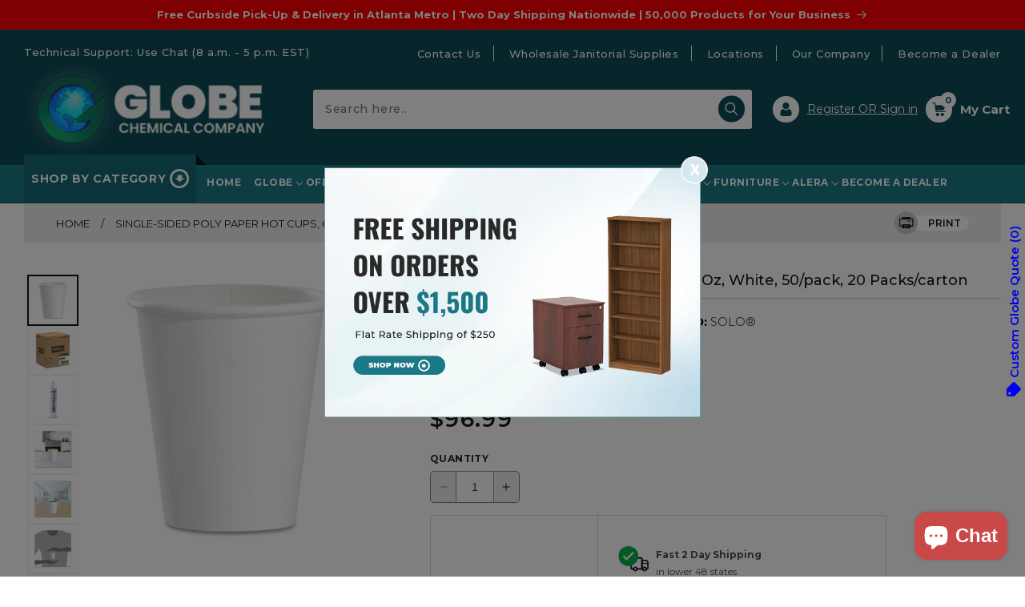

--- FILE ---
content_type: text/html; charset=utf-8
request_url: https://globechemicalcompany.com/products/single-sided-poly-paper-hot-cups-6-oz-white-50-pack-20-packs-carton
body_size: 69801
content:
<!doctype html>
<html class="no-js" lang="en">
  <head>
    <!-- Google tag (gtag.js) -->
<script async src="https://www.googletagmanager.com/gtag/js?id=AW-11033574282"></script>
<script>
  window.dataLayer = window.dataLayer || [];
  function gtag(){dataLayer.push(arguments);}
  gtag('js', new Date());

  gtag('config', 'AW-11033574282');
</script>
    <!-- SEO Robots Tag -->
    <meta name="robots" content="index, follow">
    
    <!-- Google Tag Manager -->
<script>(function(w,d,s,l,i){w[l]=w[l]||[];w[l].push({'gtm.start':
new Date().getTime(),event:'gtm.js'});var f=d.getElementsByTagName(s)[0],
j=d.createElement(s),dl=l!='dataLayer'?'&l='+l:'';j.async=true;j.src=
'https://www.googletagmanager.com/gtm.js?id='+i+dl;f.parentNode.insertBefore(j,f);
})(window,document,'script','dataLayer','GTM-P234K2F7');</script>
<!-- End Google Tag Manager -->
    <meta charset="utf-8">
    <meta http-equiv="X-UA-Compatible" content="IE=edge">
    <meta name="viewport" content="width=device-width,initial-scale=1">
    <meta name="theme-color" content="">
    <link rel="canonical" href="https://globechemicalcompany.com/products/single-sided-poly-paper-hot-cups-6-oz-white-50-pack-20-packs-carton">
    <link rel="preconnect" href="https://cdn.shopify.com" crossorigin><link rel="icon" type="image/png" href="//globechemicalcompany.com/cdn/shop/files/global_favicon.png?crop=center&height=32&v=1678860247&width=32"><link rel="preconnect" href="https://fonts.shopifycdn.com" crossorigin><title>
      Single-sided Poly Paper Hot Cups, 6 Oz, White, 50/pack, 20 Packs/carto
 &ndash; Globe Chemical Company, Inc.</title>

    
      <meta name="description" content="Polycoated paper cups are designed to hold hot beverages. Heat-sealed seams and interlocked bottoms prevent leaks and help retain heat. Smooth rolled rim gives rigidity to the cup. Excellent for serving coffee, tea, hot chocolate or just about any hot beverage.">
    

    

<meta property="og:site_name" content="Globe Chemical Company, Inc.">
<meta property="og:url" content="https://globechemicalcompany.com/products/single-sided-poly-paper-hot-cups-6-oz-white-50-pack-20-packs-carton">
<meta property="og:title" content="Single-sided Poly Paper Hot Cups, 6 Oz, White, 50/pack, 20 Packs/carto">
<meta property="og:type" content="product">
<meta property="og:description" content="Polycoated paper cups are designed to hold hot beverages. Heat-sealed seams and interlocked bottoms prevent leaks and help retain heat. Smooth rolled rim gives rigidity to the cup. Excellent for serving coffee, tea, hot chocolate or just about any hot beverage."><meta property="og:image" content="http://globechemicalcompany.com/cdn/shop/files/138615548.jpg?v=1743799499">
  <meta property="og:image:secure_url" content="https://globechemicalcompany.com/cdn/shop/files/138615548.jpg?v=1743799499">
  <meta property="og:image:width" content="500">
  <meta property="og:image:height" content="500"><meta property="og:price:amount" content="96.99">
  <meta property="og:price:currency" content="USD"><meta name="twitter:card" content="summary_large_image">
<meta name="twitter:title" content="Single-sided Poly Paper Hot Cups, 6 Oz, White, 50/pack, 20 Packs/carto">
<meta name="twitter:description" content="Polycoated paper cups are designed to hold hot beverages. Heat-sealed seams and interlocked bottoms prevent leaks and help retain heat. Smooth rolled rim gives rigidity to the cup. Excellent for serving coffee, tea, hot chocolate or just about any hot beverage.">


    <script src="//globechemicalcompany.com/cdn/shop/t/20/assets/constants.js?v=165488195745554878101763201929" defer="defer"></script>
    <script src="//globechemicalcompany.com/cdn/shop/t/20/assets/pubsub.js?v=2921868252632587581763201929" defer="defer"></script>
    <script src="//globechemicalcompany.com/cdn/shop/t/20/assets/global.js?v=85297797553816670871763201929" defer="defer"></script>
    <script src="//globechemicalcompany.com/cdn/shop/t/20/assets/jquery.min.js?v=160737389985263990141763201929" defer="defer"></script>
    <script src="//globechemicalcompany.com/cdn/shop/t/20/assets/jquery.matchHeight.js?v=121890658680231549171763201929" defer="defer"></script>
    <script src="//globechemicalcompany.com/cdn/shop/t/20/assets/slick.js?v=119177116428520753221763201929" defer="defer"></script>
    <script src="//globechemicalcompany.com/cdn/shop/t/20/assets/main.js?v=63422394837483724251763201929" defer="defer"></script>
    <script>window.performance && window.performance.mark && window.performance.mark('shopify.content_for_header.start');</script><meta name="facebook-domain-verification" content="0c04ezc3694m61e3g95iqoubn9i88l">
<meta name="google-site-verification" content="Hv9uyrgOGaC-7yQ825H65thKpJP2pbl7MCB8amXjGbQ">
<meta name="google-site-verification" content="DhyBC7WRLXt3_XwK6Do0ZqKANcqM0Z26w_cF3z3jD80">
<meta id="shopify-digital-wallet" name="shopify-digital-wallet" content="/50298814637/digital_wallets/dialog">
<meta name="shopify-checkout-api-token" content="0156c9835dcfab34c7099612ab8fe2ac">
<link rel="alternate" type="application/json+oembed" href="https://globechemicalcompany.com/products/single-sided-poly-paper-hot-cups-6-oz-white-50-pack-20-packs-carton.oembed">
<script async="async" src="/checkouts/internal/preloads.js?locale=en-US"></script>
<link rel="preconnect" href="https://shop.app" crossorigin="anonymous">
<script async="async" src="https://shop.app/checkouts/internal/preloads.js?locale=en-US&shop_id=50298814637" crossorigin="anonymous"></script>
<script id="apple-pay-shop-capabilities" type="application/json">{"shopId":50298814637,"countryCode":"US","currencyCode":"USD","merchantCapabilities":["supports3DS"],"merchantId":"gid:\/\/shopify\/Shop\/50298814637","merchantName":"Globe Chemical Company, Inc.","requiredBillingContactFields":["postalAddress","email","phone"],"requiredShippingContactFields":["postalAddress","email","phone"],"shippingType":"shipping","supportedNetworks":["visa","masterCard","amex","discover","elo","jcb"],"total":{"type":"pending","label":"Globe Chemical Company, Inc.","amount":"1.00"},"shopifyPaymentsEnabled":true,"supportsSubscriptions":true}</script>
<script id="shopify-features" type="application/json">{"accessToken":"0156c9835dcfab34c7099612ab8fe2ac","betas":["rich-media-storefront-analytics"],"domain":"globechemicalcompany.com","predictiveSearch":true,"shopId":50298814637,"locale":"en"}</script>
<script>var Shopify = Shopify || {};
Shopify.shop = "globechemicalcompany.myshopify.com";
Shopify.locale = "en";
Shopify.currency = {"active":"USD","rate":"1.0"};
Shopify.country = "US";
Shopify.theme = {"name":"Copy of DEV - Made With ❤ By Webinopoly New","id":152669880542,"schema_name":"Dawn","schema_version":"8.0.1","theme_store_id":null,"role":"main"};
Shopify.theme.handle = "null";
Shopify.theme.style = {"id":null,"handle":null};
Shopify.cdnHost = "globechemicalcompany.com/cdn";
Shopify.routes = Shopify.routes || {};
Shopify.routes.root = "/";</script>
<script type="module">!function(o){(o.Shopify=o.Shopify||{}).modules=!0}(window);</script>
<script>!function(o){function n(){var o=[];function n(){o.push(Array.prototype.slice.apply(arguments))}return n.q=o,n}var t=o.Shopify=o.Shopify||{};t.loadFeatures=n(),t.autoloadFeatures=n()}(window);</script>
<script>
  window.ShopifyPay = window.ShopifyPay || {};
  window.ShopifyPay.apiHost = "shop.app\/pay";
  window.ShopifyPay.redirectState = null;
</script>
<script id="shop-js-analytics" type="application/json">{"pageType":"product"}</script>
<script defer="defer" async type="module" src="//globechemicalcompany.com/cdn/shopifycloud/shop-js/modules/v2/client.init-shop-cart-sync_C5BV16lS.en.esm.js"></script>
<script defer="defer" async type="module" src="//globechemicalcompany.com/cdn/shopifycloud/shop-js/modules/v2/chunk.common_CygWptCX.esm.js"></script>
<script type="module">
  await import("//globechemicalcompany.com/cdn/shopifycloud/shop-js/modules/v2/client.init-shop-cart-sync_C5BV16lS.en.esm.js");
await import("//globechemicalcompany.com/cdn/shopifycloud/shop-js/modules/v2/chunk.common_CygWptCX.esm.js");

  window.Shopify.SignInWithShop?.initShopCartSync?.({"fedCMEnabled":true,"windoidEnabled":true});

</script>
<script defer="defer" async type="module" src="//globechemicalcompany.com/cdn/shopifycloud/shop-js/modules/v2/client.payment-terms_CZxnsJam.en.esm.js"></script>
<script defer="defer" async type="module" src="//globechemicalcompany.com/cdn/shopifycloud/shop-js/modules/v2/chunk.common_CygWptCX.esm.js"></script>
<script defer="defer" async type="module" src="//globechemicalcompany.com/cdn/shopifycloud/shop-js/modules/v2/chunk.modal_D71HUcav.esm.js"></script>
<script type="module">
  await import("//globechemicalcompany.com/cdn/shopifycloud/shop-js/modules/v2/client.payment-terms_CZxnsJam.en.esm.js");
await import("//globechemicalcompany.com/cdn/shopifycloud/shop-js/modules/v2/chunk.common_CygWptCX.esm.js");
await import("//globechemicalcompany.com/cdn/shopifycloud/shop-js/modules/v2/chunk.modal_D71HUcav.esm.js");

  
</script>
<script>
  window.Shopify = window.Shopify || {};
  if (!window.Shopify.featureAssets) window.Shopify.featureAssets = {};
  window.Shopify.featureAssets['shop-js'] = {"shop-cart-sync":["modules/v2/client.shop-cart-sync_ZFArdW7E.en.esm.js","modules/v2/chunk.common_CygWptCX.esm.js"],"init-fed-cm":["modules/v2/client.init-fed-cm_CmiC4vf6.en.esm.js","modules/v2/chunk.common_CygWptCX.esm.js"],"shop-button":["modules/v2/client.shop-button_tlx5R9nI.en.esm.js","modules/v2/chunk.common_CygWptCX.esm.js"],"shop-cash-offers":["modules/v2/client.shop-cash-offers_DOA2yAJr.en.esm.js","modules/v2/chunk.common_CygWptCX.esm.js","modules/v2/chunk.modal_D71HUcav.esm.js"],"init-windoid":["modules/v2/client.init-windoid_sURxWdc1.en.esm.js","modules/v2/chunk.common_CygWptCX.esm.js"],"shop-toast-manager":["modules/v2/client.shop-toast-manager_ClPi3nE9.en.esm.js","modules/v2/chunk.common_CygWptCX.esm.js"],"init-shop-email-lookup-coordinator":["modules/v2/client.init-shop-email-lookup-coordinator_B8hsDcYM.en.esm.js","modules/v2/chunk.common_CygWptCX.esm.js"],"init-shop-cart-sync":["modules/v2/client.init-shop-cart-sync_C5BV16lS.en.esm.js","modules/v2/chunk.common_CygWptCX.esm.js"],"avatar":["modules/v2/client.avatar_BTnouDA3.en.esm.js"],"pay-button":["modules/v2/client.pay-button_FdsNuTd3.en.esm.js","modules/v2/chunk.common_CygWptCX.esm.js"],"init-customer-accounts":["modules/v2/client.init-customer-accounts_DxDtT_ad.en.esm.js","modules/v2/client.shop-login-button_C5VAVYt1.en.esm.js","modules/v2/chunk.common_CygWptCX.esm.js","modules/v2/chunk.modal_D71HUcav.esm.js"],"init-shop-for-new-customer-accounts":["modules/v2/client.init-shop-for-new-customer-accounts_ChsxoAhi.en.esm.js","modules/v2/client.shop-login-button_C5VAVYt1.en.esm.js","modules/v2/chunk.common_CygWptCX.esm.js","modules/v2/chunk.modal_D71HUcav.esm.js"],"shop-login-button":["modules/v2/client.shop-login-button_C5VAVYt1.en.esm.js","modules/v2/chunk.common_CygWptCX.esm.js","modules/v2/chunk.modal_D71HUcav.esm.js"],"init-customer-accounts-sign-up":["modules/v2/client.init-customer-accounts-sign-up_CPSyQ0Tj.en.esm.js","modules/v2/client.shop-login-button_C5VAVYt1.en.esm.js","modules/v2/chunk.common_CygWptCX.esm.js","modules/v2/chunk.modal_D71HUcav.esm.js"],"shop-follow-button":["modules/v2/client.shop-follow-button_Cva4Ekp9.en.esm.js","modules/v2/chunk.common_CygWptCX.esm.js","modules/v2/chunk.modal_D71HUcav.esm.js"],"checkout-modal":["modules/v2/client.checkout-modal_BPM8l0SH.en.esm.js","modules/v2/chunk.common_CygWptCX.esm.js","modules/v2/chunk.modal_D71HUcav.esm.js"],"lead-capture":["modules/v2/client.lead-capture_Bi8yE_yS.en.esm.js","modules/v2/chunk.common_CygWptCX.esm.js","modules/v2/chunk.modal_D71HUcav.esm.js"],"shop-login":["modules/v2/client.shop-login_D6lNrXab.en.esm.js","modules/v2/chunk.common_CygWptCX.esm.js","modules/v2/chunk.modal_D71HUcav.esm.js"],"payment-terms":["modules/v2/client.payment-terms_CZxnsJam.en.esm.js","modules/v2/chunk.common_CygWptCX.esm.js","modules/v2/chunk.modal_D71HUcav.esm.js"]};
</script>
<script>(function() {
  var isLoaded = false;
  function asyncLoad() {
    if (isLoaded) return;
    isLoaded = true;
    var urls = ["https:\/\/cloudsearch-1f874.kxcdn.com\/shopify.js?srp=\/a\/search\u0026shop=globechemicalcompany.myshopify.com","https:\/\/sdks.automizely.com\/conversions\/v1\/conversions.js?app_connection_id=19e49fd839f945b6b25a2f4dacf9090d\u0026mapped_org_id=85922fd45e50ecddabce62d94cf729b7_v1\u0026shop=globechemicalcompany.myshopify.com","https:\/\/loox.io\/widget\/96BrQEyDje\/loox.1757538761879.js?shop=globechemicalcompany.myshopify.com"];
    for (var i = 0; i < urls.length; i++) {
      var s = document.createElement('script');
      s.type = 'text/javascript';
      s.async = true;
      s.src = urls[i];
      var x = document.getElementsByTagName('script')[0];
      x.parentNode.insertBefore(s, x);
    }
  };
  if(window.attachEvent) {
    window.attachEvent('onload', asyncLoad);
  } else {
    window.addEventListener('load', asyncLoad, false);
  }
})();</script>
<script id="__st">var __st={"a":50298814637,"offset":-18000,"reqid":"8f5b8d83-ca37-4d23-83ae-b89e275f4c8b-1768662913","pageurl":"globechemicalcompany.com\/products\/single-sided-poly-paper-hot-cups-6-oz-white-50-pack-20-packs-carton","u":"2fb003f607af","p":"product","rtyp":"product","rid":8864530825438};</script>
<script>window.ShopifyPaypalV4VisibilityTracking = true;</script>
<script id="captcha-bootstrap">!function(){'use strict';const t='contact',e='account',n='new_comment',o=[[t,t],['blogs',n],['comments',n],[t,'customer']],c=[[e,'customer_login'],[e,'guest_login'],[e,'recover_customer_password'],[e,'create_customer']],r=t=>t.map((([t,e])=>`form[action*='/${t}']:not([data-nocaptcha='true']) input[name='form_type'][value='${e}']`)).join(','),a=t=>()=>t?[...document.querySelectorAll(t)].map((t=>t.form)):[];function s(){const t=[...o],e=r(t);return a(e)}const i='password',u='form_key',d=['recaptcha-v3-token','g-recaptcha-response','h-captcha-response',i],f=()=>{try{return window.sessionStorage}catch{return}},m='__shopify_v',_=t=>t.elements[u];function p(t,e,n=!1){try{const o=window.sessionStorage,c=JSON.parse(o.getItem(e)),{data:r}=function(t){const{data:e,action:n}=t;return t[m]||n?{data:e,action:n}:{data:t,action:n}}(c);for(const[e,n]of Object.entries(r))t.elements[e]&&(t.elements[e].value=n);n&&o.removeItem(e)}catch(o){console.error('form repopulation failed',{error:o})}}const l='form_type',E='cptcha';function T(t){t.dataset[E]=!0}const w=window,h=w.document,L='Shopify',v='ce_forms',y='captcha';let A=!1;((t,e)=>{const n=(g='f06e6c50-85a8-45c8-87d0-21a2b65856fe',I='https://cdn.shopify.com/shopifycloud/storefront-forms-hcaptcha/ce_storefront_forms_captcha_hcaptcha.v1.5.2.iife.js',D={infoText:'Protected by hCaptcha',privacyText:'Privacy',termsText:'Terms'},(t,e,n)=>{const o=w[L][v],c=o.bindForm;if(c)return c(t,g,e,D).then(n);var r;o.q.push([[t,g,e,D],n]),r=I,A||(h.body.append(Object.assign(h.createElement('script'),{id:'captcha-provider',async:!0,src:r})),A=!0)});var g,I,D;w[L]=w[L]||{},w[L][v]=w[L][v]||{},w[L][v].q=[],w[L][y]=w[L][y]||{},w[L][y].protect=function(t,e){n(t,void 0,e),T(t)},Object.freeze(w[L][y]),function(t,e,n,w,h,L){const[v,y,A,g]=function(t,e,n){const i=e?o:[],u=t?c:[],d=[...i,...u],f=r(d),m=r(i),_=r(d.filter((([t,e])=>n.includes(e))));return[a(f),a(m),a(_),s()]}(w,h,L),I=t=>{const e=t.target;return e instanceof HTMLFormElement?e:e&&e.form},D=t=>v().includes(t);t.addEventListener('submit',(t=>{const e=I(t);if(!e)return;const n=D(e)&&!e.dataset.hcaptchaBound&&!e.dataset.recaptchaBound,o=_(e),c=g().includes(e)&&(!o||!o.value);(n||c)&&t.preventDefault(),c&&!n&&(function(t){try{if(!f())return;!function(t){const e=f();if(!e)return;const n=_(t);if(!n)return;const o=n.value;o&&e.removeItem(o)}(t);const e=Array.from(Array(32),(()=>Math.random().toString(36)[2])).join('');!function(t,e){_(t)||t.append(Object.assign(document.createElement('input'),{type:'hidden',name:u})),t.elements[u].value=e}(t,e),function(t,e){const n=f();if(!n)return;const o=[...t.querySelectorAll(`input[type='${i}']`)].map((({name:t})=>t)),c=[...d,...o],r={};for(const[a,s]of new FormData(t).entries())c.includes(a)||(r[a]=s);n.setItem(e,JSON.stringify({[m]:1,action:t.action,data:r}))}(t,e)}catch(e){console.error('failed to persist form',e)}}(e),e.submit())}));const S=(t,e)=>{t&&!t.dataset[E]&&(n(t,e.some((e=>e===t))),T(t))};for(const o of['focusin','change'])t.addEventListener(o,(t=>{const e=I(t);D(e)&&S(e,y())}));const B=e.get('form_key'),M=e.get(l),P=B&&M;t.addEventListener('DOMContentLoaded',(()=>{const t=y();if(P)for(const e of t)e.elements[l].value===M&&p(e,B);[...new Set([...A(),...v().filter((t=>'true'===t.dataset.shopifyCaptcha))])].forEach((e=>S(e,t)))}))}(h,new URLSearchParams(w.location.search),n,t,e,['guest_login'])})(!0,!0)}();</script>
<script integrity="sha256-4kQ18oKyAcykRKYeNunJcIwy7WH5gtpwJnB7kiuLZ1E=" data-source-attribution="shopify.loadfeatures" defer="defer" src="//globechemicalcompany.com/cdn/shopifycloud/storefront/assets/storefront/load_feature-a0a9edcb.js" crossorigin="anonymous"></script>
<script crossorigin="anonymous" defer="defer" src="//globechemicalcompany.com/cdn/shopifycloud/storefront/assets/shopify_pay/storefront-65b4c6d7.js?v=20250812"></script>
<script data-source-attribution="shopify.dynamic_checkout.dynamic.init">var Shopify=Shopify||{};Shopify.PaymentButton=Shopify.PaymentButton||{isStorefrontPortableWallets:!0,init:function(){window.Shopify.PaymentButton.init=function(){};var t=document.createElement("script");t.src="https://globechemicalcompany.com/cdn/shopifycloud/portable-wallets/latest/portable-wallets.en.js",t.type="module",document.head.appendChild(t)}};
</script>
<script data-source-attribution="shopify.dynamic_checkout.buyer_consent">
  function portableWalletsHideBuyerConsent(e){var t=document.getElementById("shopify-buyer-consent"),n=document.getElementById("shopify-subscription-policy-button");t&&n&&(t.classList.add("hidden"),t.setAttribute("aria-hidden","true"),n.removeEventListener("click",e))}function portableWalletsShowBuyerConsent(e){var t=document.getElementById("shopify-buyer-consent"),n=document.getElementById("shopify-subscription-policy-button");t&&n&&(t.classList.remove("hidden"),t.removeAttribute("aria-hidden"),n.addEventListener("click",e))}window.Shopify?.PaymentButton&&(window.Shopify.PaymentButton.hideBuyerConsent=portableWalletsHideBuyerConsent,window.Shopify.PaymentButton.showBuyerConsent=portableWalletsShowBuyerConsent);
</script>
<script data-source-attribution="shopify.dynamic_checkout.cart.bootstrap">document.addEventListener("DOMContentLoaded",(function(){function t(){return document.querySelector("shopify-accelerated-checkout-cart, shopify-accelerated-checkout")}if(t())Shopify.PaymentButton.init();else{new MutationObserver((function(e,n){t()&&(Shopify.PaymentButton.init(),n.disconnect())})).observe(document.body,{childList:!0,subtree:!0})}}));
</script>
<link id="shopify-accelerated-checkout-styles" rel="stylesheet" media="screen" href="https://globechemicalcompany.com/cdn/shopifycloud/portable-wallets/latest/accelerated-checkout-backwards-compat.css" crossorigin="anonymous">
<style id="shopify-accelerated-checkout-cart">
        #shopify-buyer-consent {
  margin-top: 1em;
  display: inline-block;
  width: 100%;
}

#shopify-buyer-consent.hidden {
  display: none;
}

#shopify-subscription-policy-button {
  background: none;
  border: none;
  padding: 0;
  text-decoration: underline;
  font-size: inherit;
  cursor: pointer;
}

#shopify-subscription-policy-button::before {
  box-shadow: none;
}

      </style>
<script id="sections-script" data-sections="header,footer" defer="defer" src="//globechemicalcompany.com/cdn/shop/t/20/compiled_assets/scripts.js?28019"></script>
<script>window.performance && window.performance.mark && window.performance.mark('shopify.content_for_header.end');</script>


    <style data-shopify>
      @font-face {
  font-family: Montserrat;
  font-weight: 400;
  font-style: normal;
  font-display: swap;
  src: url("//globechemicalcompany.com/cdn/fonts/montserrat/montserrat_n4.81949fa0ac9fd2021e16436151e8eaa539321637.woff2") format("woff2"),
       url("//globechemicalcompany.com/cdn/fonts/montserrat/montserrat_n4.a6c632ca7b62da89c3594789ba828388aac693fe.woff") format("woff");
}

      @font-face {
  font-family: Montserrat;
  font-weight: 700;
  font-style: normal;
  font-display: swap;
  src: url("//globechemicalcompany.com/cdn/fonts/montserrat/montserrat_n7.3c434e22befd5c18a6b4afadb1e3d77c128c7939.woff2") format("woff2"),
       url("//globechemicalcompany.com/cdn/fonts/montserrat/montserrat_n7.5d9fa6e2cae713c8fb539a9876489d86207fe957.woff") format("woff");
}

      @font-face {
  font-family: Montserrat;
  font-weight: 400;
  font-style: italic;
  font-display: swap;
  src: url("//globechemicalcompany.com/cdn/fonts/montserrat/montserrat_i4.5a4ea298b4789e064f62a29aafc18d41f09ae59b.woff2") format("woff2"),
       url("//globechemicalcompany.com/cdn/fonts/montserrat/montserrat_i4.072b5869c5e0ed5b9d2021e4c2af132e16681ad2.woff") format("woff");
}

      @font-face {
  font-family: Montserrat;
  font-weight: 700;
  font-style: italic;
  font-display: swap;
  src: url("//globechemicalcompany.com/cdn/fonts/montserrat/montserrat_i7.a0d4a463df4f146567d871890ffb3c80408e7732.woff2") format("woff2"),
       url("//globechemicalcompany.com/cdn/fonts/montserrat/montserrat_i7.f6ec9f2a0681acc6f8152c40921d2a4d2e1a2c78.woff") format("woff");
}

      @font-face {
  font-family: Montserrat;
  font-weight: 400;
  font-style: normal;
  font-display: swap;
  src: url("//globechemicalcompany.com/cdn/fonts/montserrat/montserrat_n4.81949fa0ac9fd2021e16436151e8eaa539321637.woff2") format("woff2"),
       url("//globechemicalcompany.com/cdn/fonts/montserrat/montserrat_n4.a6c632ca7b62da89c3594789ba828388aac693fe.woff") format("woff");
}


      :root {
        --font-body-family: Montserrat, sans-serif;
        --font-body-style: normal;
        --font-body-weight: 400;
        --font-body-weight-bold: 700;

        --font-heading-family: Montserrat, sans-serif;
        --font-heading-style: normal;
        --font-heading-weight: 400;

        --font-body-scale: 1.0;
        --font-heading-scale: 1.0;

        --color-base-text: 18, 18, 18;
        --color-shadow: 18, 18, 18;
        --color-base-background-1: 255, 255, 255;
        --color-base-background-2: 243, 243, 243;
        --color-base-solid-button-labels: 255, 255, 255;
        --color-base-outline-button-labels: 18, 18, 18;
        --color-base-accent-1: 15, 77, 88;
        --color-base-accent-2: 51, 79, 180;
        --payment-terms-background-color: #ffffff;

        --gradient-base-background-1: #ffffff;
        --gradient-base-background-2: #f3f3f3;
        --gradient-base-accent-1: #0f4d58;
        --gradient-base-accent-2: #334fb4;

        --media-padding: px;
        --media-border-opacity: 0.05;
        --media-border-width: 1px;
        --media-radius: 0px;
        --media-shadow-opacity: 0.0;
        --media-shadow-horizontal-offset: 0px;
        --media-shadow-vertical-offset: 4px;
        --media-shadow-blur-radius: 5px;
        --media-shadow-visible: 0;

        --page-width: 150rem;
        --page-width-margin: 0rem;

        --product-card-image-padding: 0.0rem;
        --product-card-corner-radius: 0.0rem;
        --product-card-text-alignment: left;
        --product-card-border-width: 0.0rem;
        --product-card-border-opacity: 0.1;
        --product-card-shadow-opacity: 0.0;
        --product-card-shadow-visible: 0;
        --product-card-shadow-horizontal-offset: 0.0rem;
        --product-card-shadow-vertical-offset: 0.4rem;
        --product-card-shadow-blur-radius: 0.5rem;

        --collection-card-image-padding: 0.0rem;
        --collection-card-corner-radius: 0.0rem;
        --collection-card-text-alignment: left;
        --collection-card-border-width: 0.0rem;
        --collection-card-border-opacity: 0.1;
        --collection-card-shadow-opacity: 0.0;
        --collection-card-shadow-visible: 0;
        --collection-card-shadow-horizontal-offset: 0.0rem;
        --collection-card-shadow-vertical-offset: 0.4rem;
        --collection-card-shadow-blur-radius: 0.5rem;

        --blog-card-image-padding: 0.0rem;
        --blog-card-corner-radius: 0.0rem;
        --blog-card-text-alignment: left;
        --blog-card-border-width: 0.0rem;
        --blog-card-border-opacity: 0.1;
        --blog-card-shadow-opacity: 0.0;
        --blog-card-shadow-visible: 0;
        --blog-card-shadow-horizontal-offset: 0.0rem;
        --blog-card-shadow-vertical-offset: 0.4rem;
        --blog-card-shadow-blur-radius: 0.5rem;

        --badge-corner-radius: 4.0rem;

        --popup-border-width: 1px;
        --popup-border-opacity: 0.1;
        --popup-corner-radius: 0px;
        --popup-shadow-opacity: 0.0;
        --popup-shadow-horizontal-offset: 0px;
        --popup-shadow-vertical-offset: 4px;
        --popup-shadow-blur-radius: 5px;

        --drawer-border-width: 1px;
        --drawer-border-opacity: 0.1;
        --drawer-shadow-opacity: 0.0;
        --drawer-shadow-horizontal-offset: 0px;
        --drawer-shadow-vertical-offset: 4px;
        --drawer-shadow-blur-radius: 5px;

        --spacing-sections-desktop: 0px;
        --spacing-sections-mobile: 0px;

        --grid-desktop-vertical-spacing: 28px;
        --grid-desktop-horizontal-spacing: 28px;
        --grid-mobile-vertical-spacing: 14px;
        --grid-mobile-horizontal-spacing: 14px;

        --text-boxes-border-opacity: 0.1;
        --text-boxes-border-width: 0px;
        --text-boxes-radius: 0px;
        --text-boxes-shadow-opacity: 0.0;
        --text-boxes-shadow-visible: 0;
        --text-boxes-shadow-horizontal-offset: 0px;
        --text-boxes-shadow-vertical-offset: 4px;
        --text-boxes-shadow-blur-radius: 5px;

        --buttons-radius: 0px;
        --buttons-radius-outset: 0px;
        --buttons-border-width: 1px;
        --buttons-border-opacity: 1.0;
        --buttons-shadow-opacity: 0.0;
        --buttons-shadow-visible: 0;
        --buttons-shadow-horizontal-offset: 0px;
        --buttons-shadow-vertical-offset: 4px;
        --buttons-shadow-blur-radius: 5px;
        --buttons-border-offset: 0px;

        --inputs-radius: 0px;
        --inputs-border-width: 1px;
        --inputs-border-opacity: 0.55;
        --inputs-shadow-opacity: 0.0;
        --inputs-shadow-horizontal-offset: 0px;
        --inputs-margin-offset: 0px;
        --inputs-shadow-vertical-offset: 4px;
        --inputs-shadow-blur-radius: 5px;
        --inputs-radius-outset: 0px;

        --variant-pills-radius: 40px;
        --variant-pills-border-width: 1px;
        --variant-pills-border-opacity: 0.55;
        --variant-pills-shadow-opacity: 0.0;
        --variant-pills-shadow-horizontal-offset: 0px;
        --variant-pills-shadow-vertical-offset: 4px;
        --variant-pills-shadow-blur-radius: 5px;
      }

      *,
      *::before,
      *::after {
        box-sizing: inherit;
      }

      html {
        box-sizing: border-box;
        font-size: calc(var(--font-body-scale) * 62.5%);
        height: 100%;
      }

      body {
        display: grid;
        grid-template-rows: auto auto 1fr auto;
        grid-template-columns: 100%;
        /*min-height: 100%;*/
        margin: 0;
        font-size: 1.5rem;
        letter-spacing: 0.06rem;
        line-height: calc(1 + 0.8 / var(--font-body-scale));
        font-family: var(--font-body-family);
        font-style: var(--font-body-style);
        font-weight: var(--font-body-weight);
      }

      @media screen and (min-width: 750px) {
        body {
          font-size: 1.6rem;
        }
      }
     ._gridItem_stahb_172:nth-child(2) {
         padding-top: 40%;
      }
    </style>

    <link href="//globechemicalcompany.com/cdn/shop/t/20/assets/base.css?v=12674850480697307821763201929" rel="stylesheet" type="text/css" media="all" />
    <link rel="preconnect" href="https://fonts.googleapis.com">
    <link rel="preconnect" href="https://fonts.gstatic.com" crossorigin>
    <link href="https://fonts.googleapis.com/css2?family=Montserrat:ital,wght@0,100;0,200;0,300;0,400;0,500;0,600;0,700;0,800;0,900;1,100;1,200;1,300;1,400;1,500;1,600;1,700;1,800;1,900&display=swap" rel="stylesheet" media="print" onload="this.media='all'">
    <link href="https://fonts.googleapis.com/css2?family=Oswald:wght@200;300;400;500;600;700&display=swap" rel="stylesheet" media="print" onload="this.media='all'">
    <link href="//globechemicalcompany.com/cdn/shop/t/20/assets/slick.css?v=97913016210365887751763201929" rel="stylesheet" type="text/css" media="all" />
    <link href="//globechemicalcompany.com/cdn/shop/t/20/assets/style.css?v=57838321409039616021763201929" rel="stylesheet" type="text/css" media="all" />
    <link href="//globechemicalcompany.com/cdn/shop/t/20/assets/cms.css?v=173015004871716775431763201929" rel="stylesheet" type="text/css" media="all" />
<link rel="preload" as="font" href="//globechemicalcompany.com/cdn/fonts/montserrat/montserrat_n4.81949fa0ac9fd2021e16436151e8eaa539321637.woff2" type="font/woff2" crossorigin><link rel="preload" as="font" href="//globechemicalcompany.com/cdn/fonts/montserrat/montserrat_n4.81949fa0ac9fd2021e16436151e8eaa539321637.woff2" type="font/woff2" crossorigin><link href="//globechemicalcompany.com/cdn/shop/t/20/assets/component-predictive-search.css?v=85913294783299393391763201929" rel="stylesheet" type="text/css" media="all" />
<script>document.documentElement.className = document.documentElement.className.replace('no-js', 'js');
    if (Shopify.designMode) {
      document.documentElement.classList.add('shopify-design-mode');
    }
    </script>
    
   <script type="text/javascript">
  window.Adoric_State = window.Adoric_State || {};
  window.Adoric_State.shop = {
    permanent_domain: 'globechemicalcompany.myshopify.com',
    currency: "USD",
    money_format: "${{amount}}",
    id: 50298814637
  };
  
  window.Adoric_State.pageTitle = 'Single-sided Poly Paper Hot Cups, 6 Oz, White, 50/pack, 20 Packs/carto'
  window.Adoric_State.template = 'product';
  window.Adoric_State.cart = {};

  

  const ADORIC_RECENTRLY_VIEWED_PRODUCT_KEY = '_adoricRecentlyViewed';
  window.Adoric_State.counters = ["#CartCount span:first-child","#Cartcount",".cart-counter",".cart-count-bubble span:first-child",".number-wrapper .number",".header-cart__count",".cart-link .cartCountN",".cart-button span:first-child","#cartCount",".cart_count","a[href=\"/cart\"] span:not([class])","a[href=\"/cart\"] span[class^=\"count\"]","a[href=\"/cart\"] span[class$=\"Count\"]"]
  const ADORIC_SAVED_PRODUCTS_COUNT = 16;

  window.Adoric_State.getRecentlyViewed = async () => {
    const storageData = JSON.parse(localStorage.getItem(ADORIC_RECENTRLY_VIEWED_PRODUCT_KEY)) || [];
    const handles = window.Adoric_State.product 
      ? storageData.filter(item => item.id !== window.Adoric_State.product.id).map(({ handle }) => handle)
      : storageData.map(({ handle }) => handle);

    return fetch(window.Shopify.routes.root + `search?view=view-adoric-json&q=${handles.join(',')}`)
      .then(response => response.json());
  }

  const variantsMapper = (variant, product) => {
    const variantData =  {
      variantId: variant.id,
      productId: product.id,
      price: variant.price ? variant.price / 100 : null,
      comparePrice: variant.compare_at_price ? variant.compare_at_price / 100 : null,
      title: variant.title || product.title,
      image: null,
      imageAlt: null
    };

    if (variant.featured_image) {
      variantData.image = variant.featured_image.src;
      variantData.imageAlt = variant.featured_image.alt;
    } else {
      const image = product.media.find(file => file.media_type === 'image');

      if (image) {
        variantData.image = image.src;
        variantData.imageAlt = image.alt;
      }
    }

    return variantData;
  }

  window.Adoric_State.formatProducts = (products) => {
    return products.map(product => {
      const productData = {
        productId: product.item.id,
        title: product.item.title,
        handle: product.item.handle,
        description: product.trm.description
      };

      if (product.item.variants.length === 1) {
        productData.hasOneVariant = true;
        productData.variant = variantsMapper(product.item.variants[0], product.item);
      } else {
        productData.variants = product.item.variants.map(variant => variantsMapper(variant, product.item));
      }
      
      return productData;
    });
  }

  window.Adoric_State.getProductsByHandles = (handles) => {
      return fetch(window.Shopify.routes.root + `search?view=view-adoric-json&q=${handles.join(',')}`)
        .then(response => response.json());
  }

  window.Adoric_State.recentlyRecommendation = async () => {
    const { products } = await window.Adoric_State.getRecentlyViewed();

    return window.Adoric_State.formatProducts(products);
  }

  
    if (window.Adoric_State.template == 'product'){
      window.Adoric_State.product = {"id":8864530825438,"title":"Single-sided Poly Paper Hot Cups, 6 Oz, White, 50\/pack, 20 Packs\/carton","handle":"single-sided-poly-paper-hot-cups-6-oz-white-50-pack-20-packs-carton","description":"Polycoated paper cups are designed to hold hot beverages. Heat-sealed seams and interlocked bottoms prevent leaks and help retain heat. Smooth rolled rim gives rigidity to the cup. Excellent for serving coffee, tea, hot chocolate or just about any hot beverage.","published_at":"2025-04-04T16:44:56-04:00","created_at":"2025-04-04T16:44:56-04:00","vendor":"SOLO®","type":"Food Service","tags":["Cups \u0026 Lids","Food Service"],"price":9699,"price_min":9699,"price_max":9699,"available":true,"price_varies":false,"compare_at_price":null,"compare_at_price_min":0,"compare_at_price_max":0,"compare_at_price_varies":false,"variants":[{"id":46525710958814,"title":"Default Title","option1":"Default Title","option2":null,"option3":null,"sku":"SCC376W","requires_shipping":true,"taxable":true,"featured_image":{"id":44200449573086,"product_id":8864530825438,"position":1,"created_at":"2025-04-04T16:44:58-04:00","updated_at":"2025-04-04T16:44:59-04:00","alt":"138615548.jpg","width":500,"height":500,"src":"\/\/globechemicalcompany.com\/cdn\/shop\/files\/138615548.jpg?v=1743799499","variant_ids":[46525710958814]},"available":true,"name":"Single-sided Poly Paper Hot Cups, 6 Oz, White, 50\/pack, 20 Packs\/carton","public_title":null,"options":["Default Title"],"price":9699,"weight":7321,"compare_at_price":null,"inventory_management":"shopify","barcode":"041165007206","featured_media":{"alt":"138615548.jpg","id":36055833182430,"position":1,"preview_image":{"aspect_ratio":1.0,"height":500,"width":500,"src":"\/\/globechemicalcompany.com\/cdn\/shop\/files\/138615548.jpg?v=1743799499"}},"requires_selling_plan":false,"selling_plan_allocations":[]}],"images":["\/\/globechemicalcompany.com\/cdn\/shop\/files\/138615548.jpg?v=1743799499","\/\/globechemicalcompany.com\/cdn\/shop\/files\/195247415.jpg?v=1743799504","\/\/globechemicalcompany.com\/cdn\/shop\/files\/195247416.jpg?v=1743799504","\/\/globechemicalcompany.com\/cdn\/shop\/files\/195247417.jpg?v=1743799505","\/\/globechemicalcompany.com\/cdn\/shop\/files\/195247418.jpg?v=1743799505","\/\/globechemicalcompany.com\/cdn\/shop\/files\/195247419.jpg?v=1743799505","\/\/globechemicalcompany.com\/cdn\/shop\/files\/195247420.jpg?v=1743799506"],"featured_image":"\/\/globechemicalcompany.com\/cdn\/shop\/files\/138615548.jpg?v=1743799499","options":["Title"],"media":[{"alt":"138615548.jpg","id":36055833182430,"position":1,"preview_image":{"aspect_ratio":1.0,"height":500,"width":500,"src":"\/\/globechemicalcompany.com\/cdn\/shop\/files\/138615548.jpg?v=1743799499"},"aspect_ratio":1.0,"height":500,"media_type":"image","src":"\/\/globechemicalcompany.com\/cdn\/shop\/files\/138615548.jpg?v=1743799499","width":500},{"alt":"195247415.jpg","id":36055833542878,"position":2,"preview_image":{"aspect_ratio":1.0,"height":500,"width":500,"src":"\/\/globechemicalcompany.com\/cdn\/shop\/files\/195247415.jpg?v=1743799504"},"aspect_ratio":1.0,"height":500,"media_type":"image","src":"\/\/globechemicalcompany.com\/cdn\/shop\/files\/195247415.jpg?v=1743799504","width":500},{"alt":"195247416.jpg","id":36055833608414,"position":3,"preview_image":{"aspect_ratio":1.0,"height":500,"width":500,"src":"\/\/globechemicalcompany.com\/cdn\/shop\/files\/195247416.jpg?v=1743799504"},"aspect_ratio":1.0,"height":500,"media_type":"image","src":"\/\/globechemicalcompany.com\/cdn\/shop\/files\/195247416.jpg?v=1743799504","width":500},{"alt":"195247417.jpg","id":36055833641182,"position":4,"preview_image":{"aspect_ratio":1.0,"height":500,"width":500,"src":"\/\/globechemicalcompany.com\/cdn\/shop\/files\/195247417.jpg?v=1743799505"},"aspect_ratio":1.0,"height":500,"media_type":"image","src":"\/\/globechemicalcompany.com\/cdn\/shop\/files\/195247417.jpg?v=1743799505","width":500},{"alt":"195247418.jpg","id":36055833673950,"position":5,"preview_image":{"aspect_ratio":1.0,"height":500,"width":500,"src":"\/\/globechemicalcompany.com\/cdn\/shop\/files\/195247418.jpg?v=1743799505"},"aspect_ratio":1.0,"height":500,"media_type":"image","src":"\/\/globechemicalcompany.com\/cdn\/shop\/files\/195247418.jpg?v=1743799505","width":500},{"alt":"195247419.jpg","id":36055833706718,"position":6,"preview_image":{"aspect_ratio":1.0,"height":500,"width":500,"src":"\/\/globechemicalcompany.com\/cdn\/shop\/files\/195247419.jpg?v=1743799505"},"aspect_ratio":1.0,"height":500,"media_type":"image","src":"\/\/globechemicalcompany.com\/cdn\/shop\/files\/195247419.jpg?v=1743799505","width":500},{"alt":"195247420.jpg","id":36055833772254,"position":7,"preview_image":{"aspect_ratio":1.0,"height":500,"width":500,"src":"\/\/globechemicalcompany.com\/cdn\/shop\/files\/195247420.jpg?v=1743799506"},"aspect_ratio":1.0,"height":500,"media_type":"image","src":"\/\/globechemicalcompany.com\/cdn\/shop\/files\/195247420.jpg?v=1743799506","width":500}],"requires_selling_plan":false,"selling_plan_groups":[],"content":"Polycoated paper cups are designed to hold hot beverages. Heat-sealed seams and interlocked bottoms prevent leaks and help retain heat. Smooth rolled rim gives rigidity to the cup. Excellent for serving coffee, tea, hot chocolate or just about any hot beverage."};
  
      function setProductAsViewed() {
        const oldProductsStr = localStorage.getItem(ADORIC_RECENTRLY_VIEWED_PRODUCT_KEY);
        if (!oldProductsStr) {
          return localStorage.setItem(
            ADORIC_RECENTRLY_VIEWED_PRODUCT_KEY, 
            JSON.stringify([{ id: window.Adoric_State.product.id, handle: window.Adoric_State.product.handle }])
          );
        }

        const oldProducts = JSON.parse(oldProductsStr)
            .filter(oldProduct => oldProduct.id !== window.Adoric_State.product.id);

        oldProducts.unshift({ id: window.Adoric_State.product.id, handle: window.Adoric_State.product.handle });

        const newProducts = oldProducts.slice(0, ADORIC_SAVED_PRODUCTS_COUNT);

        localStorage.setItem(
            ADORIC_RECENTRLY_VIEWED_PRODUCT_KEY, 
            JSON.stringify(newProducts)
          );
      }

      setProductAsViewed();

    }
  


</script>
 <!-- BEGIN app block: shopify://apps/xcloud-search-product-filter/blocks/cloudsearch_opt/8ddbd0bf-e311-492e-ab28-69d0ad268fac --><!-- END app block --><!-- BEGIN app block: shopify://apps/storeify-request-a-quote/blocks/embed-app/dac9aba2-251e-4c25-abc3-9fc57dbf7885 -->
  
  
  <style type="text/css" id="ify-style-remove">
  
    .product__prices,.price-box,#comparePrice-product-template,#ProductPrice-product-template,#ProductPrice,.product-price,.product__price,#productPrice-product-template,.product__current-price,.product-thumb-caption-price-current,.product-item-caption-price-current,.grid-product__price,span.price,span.product-price,.productitem--price,.product-pricing,span.money,.product-item__price,.product-list-item-price,p.price,div.price,.product-meta__prices,div.product-price,span#price,.price.money,h3.price,a.price,.price-area,.product-item-price,.pricearea,.collectionGrid .collectionBlock-info > p,#ComparePrice,.product--price-wrapper,.product-page--price-wrapper,.color--shop-accent.font-size--s.t--meta.f--main,.ComparePrice,.ProductPrice,.prodThumb .title span:last-child,.price,.product-single__price-product-template,.product-info-price,.price-money,.prod-price,#price-field,.product-grid--price,.prices,.pricing,#product-price,.money-styling,.compare-at-price,.product-item--price,.card__price,.product-card__price,.product-price__price,.product-item__price-wrapper,.product-single__price,.grid-product__price-wrap,a.grid-link,p.grid-link__meta{display:none !important;visibility: hidden !important;opacity: 0 !important;}
  
  
    .shopify-payment-button,#AddToCart-product-template,#AddToCart,#addToCart-product-template,.product__add-to-cart-button,.product-form__cart-submit,.add-to-cart,.cart-functions > button,.productitem--action-atc,.product-form--atc-button,.product-menu-button-atc,.product__add-to-cart,.product-add,.add-to-cart-button,#addToCart,.product-detail__form__action > button,.product-form-submit-wrap > input,.product-form input[type="submit"],input.submit,.add_to_cart,.product-item-quick-shop,#add-to-cart,.productForm-submit,.add-to-cart-btn,.product-single__add-btn,.quick-add--add-button,.product-page--add-to-cart,.addToCart,.product-form .form-actions,.button.add,.btn-cart,button#add,.addtocart,.AddtoCart,.product-add input.add,button#purchase,form[action="/cart/add"] input[type="button"],form[action="/cart/add"] input[type="submit"],form[action="/cart/add"] button[type="submit"],.product__form button[type="submit"],#AddToCart--product-template,.product-form__add-to-cart,form[action="/cart/add*"] input[type="button"],form[action="/cart/add*"] input[type="submit"],form[action*="/cart/add*"] button[type="submit"],.product__form button[type="submit"]{display:none !important;visibility: hidden !important;opacity: 0 !important;}
  
  </style>
  <style type="text/css">.ify-hide{display:none;}</style>
  <link rel="preload" href="https://cdn.shopify.com/extensions/019ba141-c096-7c89-8219-5dfc7d202f06/storeify-request-a-quote-78/assets/storeify-requestaquote-styles.css" as="style">
  <link href="//cdn.shopify.com/extensions/019ba141-c096-7c89-8219-5dfc7d202f06/storeify-request-a-quote-78/assets/storeify-requestaquote-styles.css" rel="stylesheet" type="text/css" media="all" />
  <script type="text/javascript">
    var storeifyRequestaquote = storeifyRequestaquote || {};
    storeifyRequestaquote.app_enable = 1; 
    storeifyRequestaquote.locale = "en";
    storeifyRequestaquote.shop_domain = "globechemicalcompany.com";
    storeifyRequestaquote.shop_url = "https:\/\/globechemicalcompany.com";
    
      storeifyRequestaquote.product = {
        id:8864530825438,
        available:true,
        title:"Single-sided Poly Paper Hot Cups, 6 Oz, White, 50\/pack, 20 Packs\/carton",
        handle:"single-sided-poly-paper-hot-cups-6-oz-white-50-pack-20-packs-carton",
        price:9699,
        price_max:9699,
        price_min:9699,
        price_varies:false,
        tags:["Cups \u0026 Lids","Food Service"],
        type:"Food Service",
        vendor:"SOLO®",
        handle:"single-sided-poly-paper-hot-cups-6-oz-white-50-pack-20-packs-carton",
        variants_count:1,
      };

      storeifyRequestaquote.product.options = [{"name":"Title","position":1,"values":["Default Title"]}];
      
      storeifyRequestaquote.product.collection = [417987002590,262319636653,417983561950,417983594718,262305022125,417989886174,273553293485,417987100894,419813294302,417983627486,280266703021,417998438622];
    
    
    

    storeifyRequestaquote.page = {
    type : 'product',
    path : '/products/single-sided-poly-paper-hot-cups-6-oz-white-50-pack-20-packs-carton',
    };
    storeifyRequestaquote.money_format = '${{amount}}';
    storeifyRequestaquote.storeify_requestaquote_json = "/apps/request-a-quote/params";
    storeifyRequestaquote.root_url = '/';
       storeifyRequestaquote.lang = {"btn_addquote":"Add to Quote","call_for_price":"Request a quote","btn_view":"View Quote","btn_continue":"Continue Shop","add_title":"Add \"{{product}}\" to quote","tbl_img":"Image","tbl_name":"Name","tbl_sku":"Sku","tbl_option":"Option","tbl_qty":"QTY","quote_empty":"Your quote is currently empty.","your_price":"Your Price","old_price":"Price","print":"Print PDF","total":"Total","btn_see_price":"Login to see price","draft_order":"Draft Order","date":"Date","status":"Status","view":"View","quote_history":"Quote history","load_more":"Load more \u003e\u003e","subtotal":"Subtotal","total_tax":"Total Tax","total_price":"Total Price","excl_shipping":"(Excl. Shipping)","excl_tax_shipping":"(Excl. Tax \u0026 Shipping)","input_required":"This field is required.","input_email":"Email Address is invalid: Please enter a valid email address.","search_product":"Search product","search_no_result":"No results found for “{{search_text}}”. Check the spelling or use a different word or phrase.","shipping":"Shipping","discount":"Discount","free":"Free","shipping_options":"Shipping Options","msg_size_attach":"Files \"{name}\" ({size}) exceeds maximum allowed upload size of {maxSize}.","msg_attach_tooless":"You must select at least {n} {files} to upload. Please retry your upload!","msg_calculating_time":"calculating time remaining","msg_processing":"Processing ...","upload_li_success":" Uploaded file \"{name}\" Successfully.","upload_li_fail":" Uploaded file \"{name}\" Fail.","status_pending":"Pending","status_approved":"Approved","status_canceled":"Canceled","status_expired":"Expired","content_pdf":"PDF Content"}; 
    
      storeifyRequestaquote.show_input_price = 0;
    
    storeifyRequestaquote.hide_variants_outofstock = 0;
     
    storeifyRequestaquote.search_product = 0;
     
    storeifyRequestaquote.btn_cart_to_quote = 1;
    storeifyRequestaquote.callbackTracking = function(data){  };
    storeifyRequestaquote.gtmId = "";
  </script>

  

  

  
  
  
  
  
  
  
  <style type="text/css">.storeify-quote-btn-trigger-popup {width: 100%;}</style>
  

  <!-- ======================    Footer   ==========================  -->

  
  
  
  
  
  
    <link href="//cdn.shopify.com/extensions/019ba141-c096-7c89-8219-5dfc7d202f06/storeify-request-a-quote-78/assets/fileinput.min.css" rel="stylesheet" type="text/css" media="all" />
    <script src="https://cdn.shopify.com/extensions/019ba141-c096-7c89-8219-5dfc7d202f06/storeify-request-a-quote-78/assets/fileinput.min.js" defer></script>
  
  
    <script src="https://cdn.shopify.com/extensions/019ba141-c096-7c89-8219-5dfc7d202f06/storeify-request-a-quote-78/assets/jquery.validate.min.js" defer></script>
    <script src="https://cdn.shopify.com/extensions/019ba141-c096-7c89-8219-5dfc7d202f06/storeify-request-a-quote-78/assets/additional-methods.min.js" defer></script>
  
  <script src="https://quote.storeify.app/js/stores/globechemicalcompany.myshopify.com/storeify-requestaquote-params.js?v=1763199152" defer></script>
  
  <script src="https://cdn.shopify.com/extensions/019ba141-c096-7c89-8219-5dfc7d202f06/storeify-request-a-quote-78/assets/storeify-requestaquote-v2-mode-1.js" defer></script>
  
  <!--end status-->


<!-- END app block --><script src="https://cdn.shopify.com/extensions/019b03f2-74ec-7b24-a3a5-6d0193115a31/cloudsearch-63/assets/shopify.js" type="text/javascript" defer="defer"></script>
<script src="https://cdn.shopify.com/extensions/019bc5da-5ba6-7e9a-9888-a6222a70d7c3/js-client-214/assets/pushowl-shopify.js" type="text/javascript" defer="defer"></script>
<script src="https://cdn.shopify.com/extensions/7bc9bb47-adfa-4267-963e-cadee5096caf/inbox-1252/assets/inbox-chat-loader.js" type="text/javascript" defer="defer"></script>
<script src="https://cdn.shopify.com/extensions/cfc76123-b24f-4e9a-a1dc-585518796af7/forms-2294/assets/shopify-forms-loader.js" type="text/javascript" defer="defer"></script>
<link href="https://monorail-edge.shopifysvc.com" rel="dns-prefetch">
<script>(function(){if ("sendBeacon" in navigator && "performance" in window) {try {var session_token_from_headers = performance.getEntriesByType('navigation')[0].serverTiming.find(x => x.name == '_s').description;} catch {var session_token_from_headers = undefined;}var session_cookie_matches = document.cookie.match(/_shopify_s=([^;]*)/);var session_token_from_cookie = session_cookie_matches && session_cookie_matches.length === 2 ? session_cookie_matches[1] : "";var session_token = session_token_from_headers || session_token_from_cookie || "";function handle_abandonment_event(e) {var entries = performance.getEntries().filter(function(entry) {return /monorail-edge.shopifysvc.com/.test(entry.name);});if (!window.abandonment_tracked && entries.length === 0) {window.abandonment_tracked = true;var currentMs = Date.now();var navigation_start = performance.timing.navigationStart;var payload = {shop_id: 50298814637,url: window.location.href,navigation_start,duration: currentMs - navigation_start,session_token,page_type: "product"};window.navigator.sendBeacon("https://monorail-edge.shopifysvc.com/v1/produce", JSON.stringify({schema_id: "online_store_buyer_site_abandonment/1.1",payload: payload,metadata: {event_created_at_ms: currentMs,event_sent_at_ms: currentMs}}));}}window.addEventListener('pagehide', handle_abandonment_event);}}());</script>
<script id="web-pixels-manager-setup">(function e(e,d,r,n,o){if(void 0===o&&(o={}),!Boolean(null===(a=null===(i=window.Shopify)||void 0===i?void 0:i.analytics)||void 0===a?void 0:a.replayQueue)){var i,a;window.Shopify=window.Shopify||{};var t=window.Shopify;t.analytics=t.analytics||{};var s=t.analytics;s.replayQueue=[],s.publish=function(e,d,r){return s.replayQueue.push([e,d,r]),!0};try{self.performance.mark("wpm:start")}catch(e){}var l=function(){var e={modern:/Edge?\/(1{2}[4-9]|1[2-9]\d|[2-9]\d{2}|\d{4,})\.\d+(\.\d+|)|Firefox\/(1{2}[4-9]|1[2-9]\d|[2-9]\d{2}|\d{4,})\.\d+(\.\d+|)|Chrom(ium|e)\/(9{2}|\d{3,})\.\d+(\.\d+|)|(Maci|X1{2}).+ Version\/(15\.\d+|(1[6-9]|[2-9]\d|\d{3,})\.\d+)([,.]\d+|)( \(\w+\)|)( Mobile\/\w+|) Safari\/|Chrome.+OPR\/(9{2}|\d{3,})\.\d+\.\d+|(CPU[ +]OS|iPhone[ +]OS|CPU[ +]iPhone|CPU IPhone OS|CPU iPad OS)[ +]+(15[._]\d+|(1[6-9]|[2-9]\d|\d{3,})[._]\d+)([._]\d+|)|Android:?[ /-](13[3-9]|1[4-9]\d|[2-9]\d{2}|\d{4,})(\.\d+|)(\.\d+|)|Android.+Firefox\/(13[5-9]|1[4-9]\d|[2-9]\d{2}|\d{4,})\.\d+(\.\d+|)|Android.+Chrom(ium|e)\/(13[3-9]|1[4-9]\d|[2-9]\d{2}|\d{4,})\.\d+(\.\d+|)|SamsungBrowser\/([2-9]\d|\d{3,})\.\d+/,legacy:/Edge?\/(1[6-9]|[2-9]\d|\d{3,})\.\d+(\.\d+|)|Firefox\/(5[4-9]|[6-9]\d|\d{3,})\.\d+(\.\d+|)|Chrom(ium|e)\/(5[1-9]|[6-9]\d|\d{3,})\.\d+(\.\d+|)([\d.]+$|.*Safari\/(?![\d.]+ Edge\/[\d.]+$))|(Maci|X1{2}).+ Version\/(10\.\d+|(1[1-9]|[2-9]\d|\d{3,})\.\d+)([,.]\d+|)( \(\w+\)|)( Mobile\/\w+|) Safari\/|Chrome.+OPR\/(3[89]|[4-9]\d|\d{3,})\.\d+\.\d+|(CPU[ +]OS|iPhone[ +]OS|CPU[ +]iPhone|CPU IPhone OS|CPU iPad OS)[ +]+(10[._]\d+|(1[1-9]|[2-9]\d|\d{3,})[._]\d+)([._]\d+|)|Android:?[ /-](13[3-9]|1[4-9]\d|[2-9]\d{2}|\d{4,})(\.\d+|)(\.\d+|)|Mobile Safari.+OPR\/([89]\d|\d{3,})\.\d+\.\d+|Android.+Firefox\/(13[5-9]|1[4-9]\d|[2-9]\d{2}|\d{4,})\.\d+(\.\d+|)|Android.+Chrom(ium|e)\/(13[3-9]|1[4-9]\d|[2-9]\d{2}|\d{4,})\.\d+(\.\d+|)|Android.+(UC? ?Browser|UCWEB|U3)[ /]?(15\.([5-9]|\d{2,})|(1[6-9]|[2-9]\d|\d{3,})\.\d+)\.\d+|SamsungBrowser\/(5\.\d+|([6-9]|\d{2,})\.\d+)|Android.+MQ{2}Browser\/(14(\.(9|\d{2,})|)|(1[5-9]|[2-9]\d|\d{3,})(\.\d+|))(\.\d+|)|K[Aa][Ii]OS\/(3\.\d+|([4-9]|\d{2,})\.\d+)(\.\d+|)/},d=e.modern,r=e.legacy,n=navigator.userAgent;return n.match(d)?"modern":n.match(r)?"legacy":"unknown"}(),u="modern"===l?"modern":"legacy",c=(null!=n?n:{modern:"",legacy:""})[u],f=function(e){return[e.baseUrl,"/wpm","/b",e.hashVersion,"modern"===e.buildTarget?"m":"l",".js"].join("")}({baseUrl:d,hashVersion:r,buildTarget:u}),m=function(e){var d=e.version,r=e.bundleTarget,n=e.surface,o=e.pageUrl,i=e.monorailEndpoint;return{emit:function(e){var a=e.status,t=e.errorMsg,s=(new Date).getTime(),l=JSON.stringify({metadata:{event_sent_at_ms:s},events:[{schema_id:"web_pixels_manager_load/3.1",payload:{version:d,bundle_target:r,page_url:o,status:a,surface:n,error_msg:t},metadata:{event_created_at_ms:s}}]});if(!i)return console&&console.warn&&console.warn("[Web Pixels Manager] No Monorail endpoint provided, skipping logging."),!1;try{return self.navigator.sendBeacon.bind(self.navigator)(i,l)}catch(e){}var u=new XMLHttpRequest;try{return u.open("POST",i,!0),u.setRequestHeader("Content-Type","text/plain"),u.send(l),!0}catch(e){return console&&console.warn&&console.warn("[Web Pixels Manager] Got an unhandled error while logging to Monorail."),!1}}}}({version:r,bundleTarget:l,surface:e.surface,pageUrl:self.location.href,monorailEndpoint:e.monorailEndpoint});try{o.browserTarget=l,function(e){var d=e.src,r=e.async,n=void 0===r||r,o=e.onload,i=e.onerror,a=e.sri,t=e.scriptDataAttributes,s=void 0===t?{}:t,l=document.createElement("script"),u=document.querySelector("head"),c=document.querySelector("body");if(l.async=n,l.src=d,a&&(l.integrity=a,l.crossOrigin="anonymous"),s)for(var f in s)if(Object.prototype.hasOwnProperty.call(s,f))try{l.dataset[f]=s[f]}catch(e){}if(o&&l.addEventListener("load",o),i&&l.addEventListener("error",i),u)u.appendChild(l);else{if(!c)throw new Error("Did not find a head or body element to append the script");c.appendChild(l)}}({src:f,async:!0,onload:function(){if(!function(){var e,d;return Boolean(null===(d=null===(e=window.Shopify)||void 0===e?void 0:e.analytics)||void 0===d?void 0:d.initialized)}()){var d=window.webPixelsManager.init(e)||void 0;if(d){var r=window.Shopify.analytics;r.replayQueue.forEach((function(e){var r=e[0],n=e[1],o=e[2];d.publishCustomEvent(r,n,o)})),r.replayQueue=[],r.publish=d.publishCustomEvent,r.visitor=d.visitor,r.initialized=!0}}},onerror:function(){return m.emit({status:"failed",errorMsg:"".concat(f," has failed to load")})},sri:function(e){var d=/^sha384-[A-Za-z0-9+/=]+$/;return"string"==typeof e&&d.test(e)}(c)?c:"",scriptDataAttributes:o}),m.emit({status:"loading"})}catch(e){m.emit({status:"failed",errorMsg:(null==e?void 0:e.message)||"Unknown error"})}}})({shopId: 50298814637,storefrontBaseUrl: "https://globechemicalcompany.com",extensionsBaseUrl: "https://extensions.shopifycdn.com/cdn/shopifycloud/web-pixels-manager",monorailEndpoint: "https://monorail-edge.shopifysvc.com/unstable/produce_batch",surface: "storefront-renderer",enabledBetaFlags: ["2dca8a86"],webPixelsConfigList: [{"id":"1431470302","configuration":"{\"pixelCode\":\"D4BPHKJC77UCS8FF0GTG\"}","eventPayloadVersion":"v1","runtimeContext":"STRICT","scriptVersion":"22e92c2ad45662f435e4801458fb78cc","type":"APP","apiClientId":4383523,"privacyPurposes":["ANALYTICS","MARKETING","SALE_OF_DATA"],"dataSharingAdjustments":{"protectedCustomerApprovalScopes":["read_customer_address","read_customer_email","read_customer_name","read_customer_personal_data","read_customer_phone"]}},{"id":"1263239390","configuration":"{\"publicKey\":\"pub_3dcdad72e70cb40a303c\",\"apiUrl\":\"https:\\\/\\\/tracking.refersion.com\"}","eventPayloadVersion":"v1","runtimeContext":"STRICT","scriptVersion":"0fb80394591dba97de0fece487c9c5e4","type":"APP","apiClientId":147004,"privacyPurposes":["ANALYTICS","SALE_OF_DATA"],"dataSharingAdjustments":{"protectedCustomerApprovalScopes":["read_customer_email","read_customer_name","read_customer_personal_data"]}},{"id":"863863006","configuration":"{\"hashed_organization_id\":\"85922fd45e50ecddabce62d94cf729b7_v1\",\"app_key\":\"globechemicalcompany\",\"allow_collect_personal_data\":\"true\"}","eventPayloadVersion":"v1","runtimeContext":"STRICT","scriptVersion":"6f6660f15c595d517f203f6e1abcb171","type":"APP","apiClientId":2814809,"privacyPurposes":["ANALYTICS","MARKETING","SALE_OF_DATA"],"dataSharingAdjustments":{"protectedCustomerApprovalScopes":["read_customer_address","read_customer_email","read_customer_name","read_customer_personal_data","read_customer_phone"]}},{"id":"425230558","configuration":"{\"config\":\"{\\\"pixel_id\\\":\\\"AW-11033574282\\\",\\\"target_country\\\":\\\"US\\\",\\\"gtag_events\\\":[{\\\"type\\\":\\\"begin_checkout\\\",\\\"action_label\\\":\\\"AW-11033574282\\\/JkAcCJ2C3PsYEIr3m40p\\\"},{\\\"type\\\":\\\"search\\\",\\\"action_label\\\":\\\"AW-11033574282\\\/CrRNCJeC3PsYEIr3m40p\\\"},{\\\"type\\\":\\\"view_item\\\",\\\"action_label\\\":[\\\"AW-11033574282\\\/m20pCJSC3PsYEIr3m40p\\\",\\\"MC-JRWQ82YEYS\\\"]},{\\\"type\\\":\\\"purchase\\\",\\\"action_label\\\":[\\\"AW-11033574282\\\/a9DpCI6C3PsYEIr3m40p\\\",\\\"MC-JRWQ82YEYS\\\"]},{\\\"type\\\":\\\"page_view\\\",\\\"action_label\\\":[\\\"AW-11033574282\\\/YFkLCJGC3PsYEIr3m40p\\\",\\\"MC-JRWQ82YEYS\\\"]},{\\\"type\\\":\\\"add_payment_info\\\",\\\"action_label\\\":\\\"AW-11033574282\\\/76h0CKCC3PsYEIr3m40p\\\"},{\\\"type\\\":\\\"add_to_cart\\\",\\\"action_label\\\":\\\"AW-11033574282\\\/dW1pCJqC3PsYEIr3m40p\\\"}],\\\"enable_monitoring_mode\\\":false}\"}","eventPayloadVersion":"v1","runtimeContext":"OPEN","scriptVersion":"b2a88bafab3e21179ed38636efcd8a93","type":"APP","apiClientId":1780363,"privacyPurposes":[],"dataSharingAdjustments":{"protectedCustomerApprovalScopes":["read_customer_address","read_customer_email","read_customer_name","read_customer_personal_data","read_customer_phone"]}},{"id":"248709342","configuration":"{\"ti\":\"97135860\",\"endpoint\":\"https:\/\/bat.bing.com\/action\/0\"}","eventPayloadVersion":"v1","runtimeContext":"STRICT","scriptVersion":"5ee93563fe31b11d2d65e2f09a5229dc","type":"APP","apiClientId":2997493,"privacyPurposes":["ANALYTICS","MARKETING","SALE_OF_DATA"],"dataSharingAdjustments":{"protectedCustomerApprovalScopes":["read_customer_personal_data"]}},{"id":"31817950","eventPayloadVersion":"1","runtimeContext":"LAX","scriptVersion":"1","type":"CUSTOM","privacyPurposes":["ANALYTICS","MARKETING","SALE_OF_DATA"],"name":"AW-11033574282"},{"id":"78905566","eventPayloadVersion":"v1","runtimeContext":"LAX","scriptVersion":"1","type":"CUSTOM","privacyPurposes":["ANALYTICS"],"name":"Google Analytics tag (migrated)"},{"id":"shopify-app-pixel","configuration":"{}","eventPayloadVersion":"v1","runtimeContext":"STRICT","scriptVersion":"0450","apiClientId":"shopify-pixel","type":"APP","privacyPurposes":["ANALYTICS","MARKETING"]},{"id":"shopify-custom-pixel","eventPayloadVersion":"v1","runtimeContext":"LAX","scriptVersion":"0450","apiClientId":"shopify-pixel","type":"CUSTOM","privacyPurposes":["ANALYTICS","MARKETING"]}],isMerchantRequest: false,initData: {"shop":{"name":"Globe Chemical Company, Inc.","paymentSettings":{"currencyCode":"USD"},"myshopifyDomain":"globechemicalcompany.myshopify.com","countryCode":"US","storefrontUrl":"https:\/\/globechemicalcompany.com"},"customer":null,"cart":null,"checkout":null,"productVariants":[{"price":{"amount":96.99,"currencyCode":"USD"},"product":{"title":"Single-sided Poly Paper Hot Cups, 6 Oz, White, 50\/pack, 20 Packs\/carton","vendor":"SOLO®","id":"8864530825438","untranslatedTitle":"Single-sided Poly Paper Hot Cups, 6 Oz, White, 50\/pack, 20 Packs\/carton","url":"\/products\/single-sided-poly-paper-hot-cups-6-oz-white-50-pack-20-packs-carton","type":"Food Service"},"id":"46525710958814","image":{"src":"\/\/globechemicalcompany.com\/cdn\/shop\/files\/138615548.jpg?v=1743799499"},"sku":"SCC376W","title":"Default Title","untranslatedTitle":"Default Title"}],"purchasingCompany":null},},"https://globechemicalcompany.com/cdn","fcfee988w5aeb613cpc8e4bc33m6693e112",{"modern":"","legacy":""},{"shopId":"50298814637","storefrontBaseUrl":"https:\/\/globechemicalcompany.com","extensionBaseUrl":"https:\/\/extensions.shopifycdn.com\/cdn\/shopifycloud\/web-pixels-manager","surface":"storefront-renderer","enabledBetaFlags":"[\"2dca8a86\"]","isMerchantRequest":"false","hashVersion":"fcfee988w5aeb613cpc8e4bc33m6693e112","publish":"custom","events":"[[\"page_viewed\",{}],[\"product_viewed\",{\"productVariant\":{\"price\":{\"amount\":96.99,\"currencyCode\":\"USD\"},\"product\":{\"title\":\"Single-sided Poly Paper Hot Cups, 6 Oz, White, 50\/pack, 20 Packs\/carton\",\"vendor\":\"SOLO®\",\"id\":\"8864530825438\",\"untranslatedTitle\":\"Single-sided Poly Paper Hot Cups, 6 Oz, White, 50\/pack, 20 Packs\/carton\",\"url\":\"\/products\/single-sided-poly-paper-hot-cups-6-oz-white-50-pack-20-packs-carton\",\"type\":\"Food Service\"},\"id\":\"46525710958814\",\"image\":{\"src\":\"\/\/globechemicalcompany.com\/cdn\/shop\/files\/138615548.jpg?v=1743799499\"},\"sku\":\"SCC376W\",\"title\":\"Default Title\",\"untranslatedTitle\":\"Default Title\"}}]]"});</script><script>
  window.ShopifyAnalytics = window.ShopifyAnalytics || {};
  window.ShopifyAnalytics.meta = window.ShopifyAnalytics.meta || {};
  window.ShopifyAnalytics.meta.currency = 'USD';
  var meta = {"product":{"id":8864530825438,"gid":"gid:\/\/shopify\/Product\/8864530825438","vendor":"SOLO®","type":"Food Service","handle":"single-sided-poly-paper-hot-cups-6-oz-white-50-pack-20-packs-carton","variants":[{"id":46525710958814,"price":9699,"name":"Single-sided Poly Paper Hot Cups, 6 Oz, White, 50\/pack, 20 Packs\/carton","public_title":null,"sku":"SCC376W"}],"remote":false},"page":{"pageType":"product","resourceType":"product","resourceId":8864530825438,"requestId":"8f5b8d83-ca37-4d23-83ae-b89e275f4c8b-1768662913"}};
  for (var attr in meta) {
    window.ShopifyAnalytics.meta[attr] = meta[attr];
  }
</script>
<script class="analytics">
  (function () {
    var customDocumentWrite = function(content) {
      var jquery = null;

      if (window.jQuery) {
        jquery = window.jQuery;
      } else if (window.Checkout && window.Checkout.$) {
        jquery = window.Checkout.$;
      }

      if (jquery) {
        jquery('body').append(content);
      }
    };

    var hasLoggedConversion = function(token) {
      if (token) {
        return document.cookie.indexOf('loggedConversion=' + token) !== -1;
      }
      return false;
    }

    var setCookieIfConversion = function(token) {
      if (token) {
        var twoMonthsFromNow = new Date(Date.now());
        twoMonthsFromNow.setMonth(twoMonthsFromNow.getMonth() + 2);

        document.cookie = 'loggedConversion=' + token + '; expires=' + twoMonthsFromNow;
      }
    }

    var trekkie = window.ShopifyAnalytics.lib = window.trekkie = window.trekkie || [];
    if (trekkie.integrations) {
      return;
    }
    trekkie.methods = [
      'identify',
      'page',
      'ready',
      'track',
      'trackForm',
      'trackLink'
    ];
    trekkie.factory = function(method) {
      return function() {
        var args = Array.prototype.slice.call(arguments);
        args.unshift(method);
        trekkie.push(args);
        return trekkie;
      };
    };
    for (var i = 0; i < trekkie.methods.length; i++) {
      var key = trekkie.methods[i];
      trekkie[key] = trekkie.factory(key);
    }
    trekkie.load = function(config) {
      trekkie.config = config || {};
      trekkie.config.initialDocumentCookie = document.cookie;
      var first = document.getElementsByTagName('script')[0];
      var script = document.createElement('script');
      script.type = 'text/javascript';
      script.onerror = function(e) {
        var scriptFallback = document.createElement('script');
        scriptFallback.type = 'text/javascript';
        scriptFallback.onerror = function(error) {
                var Monorail = {
      produce: function produce(monorailDomain, schemaId, payload) {
        var currentMs = new Date().getTime();
        var event = {
          schema_id: schemaId,
          payload: payload,
          metadata: {
            event_created_at_ms: currentMs,
            event_sent_at_ms: currentMs
          }
        };
        return Monorail.sendRequest("https://" + monorailDomain + "/v1/produce", JSON.stringify(event));
      },
      sendRequest: function sendRequest(endpointUrl, payload) {
        // Try the sendBeacon API
        if (window && window.navigator && typeof window.navigator.sendBeacon === 'function' && typeof window.Blob === 'function' && !Monorail.isIos12()) {
          var blobData = new window.Blob([payload], {
            type: 'text/plain'
          });

          if (window.navigator.sendBeacon(endpointUrl, blobData)) {
            return true;
          } // sendBeacon was not successful

        } // XHR beacon

        var xhr = new XMLHttpRequest();

        try {
          xhr.open('POST', endpointUrl);
          xhr.setRequestHeader('Content-Type', 'text/plain');
          xhr.send(payload);
        } catch (e) {
          console.log(e);
        }

        return false;
      },
      isIos12: function isIos12() {
        return window.navigator.userAgent.lastIndexOf('iPhone; CPU iPhone OS 12_') !== -1 || window.navigator.userAgent.lastIndexOf('iPad; CPU OS 12_') !== -1;
      }
    };
    Monorail.produce('monorail-edge.shopifysvc.com',
      'trekkie_storefront_load_errors/1.1',
      {shop_id: 50298814637,
      theme_id: 152669880542,
      app_name: "storefront",
      context_url: window.location.href,
      source_url: "//globechemicalcompany.com/cdn/s/trekkie.storefront.cd680fe47e6c39ca5d5df5f0a32d569bc48c0f27.min.js"});

        };
        scriptFallback.async = true;
        scriptFallback.src = '//globechemicalcompany.com/cdn/s/trekkie.storefront.cd680fe47e6c39ca5d5df5f0a32d569bc48c0f27.min.js';
        first.parentNode.insertBefore(scriptFallback, first);
      };
      script.async = true;
      script.src = '//globechemicalcompany.com/cdn/s/trekkie.storefront.cd680fe47e6c39ca5d5df5f0a32d569bc48c0f27.min.js';
      first.parentNode.insertBefore(script, first);
    };
    trekkie.load(
      {"Trekkie":{"appName":"storefront","development":false,"defaultAttributes":{"shopId":50298814637,"isMerchantRequest":null,"themeId":152669880542,"themeCityHash":"13952931150904977262","contentLanguage":"en","currency":"USD","eventMetadataId":"9cbedc92-c92a-438a-a8f7-11ec93bbf70e"},"isServerSideCookieWritingEnabled":true,"monorailRegion":"shop_domain","enabledBetaFlags":["65f19447"]},"Session Attribution":{},"S2S":{"facebookCapiEnabled":false,"source":"trekkie-storefront-renderer","apiClientId":580111}}
    );

    var loaded = false;
    trekkie.ready(function() {
      if (loaded) return;
      loaded = true;

      window.ShopifyAnalytics.lib = window.trekkie;

      var originalDocumentWrite = document.write;
      document.write = customDocumentWrite;
      try { window.ShopifyAnalytics.merchantGoogleAnalytics.call(this); } catch(error) {};
      document.write = originalDocumentWrite;

      window.ShopifyAnalytics.lib.page(null,{"pageType":"product","resourceType":"product","resourceId":8864530825438,"requestId":"8f5b8d83-ca37-4d23-83ae-b89e275f4c8b-1768662913","shopifyEmitted":true});

      var match = window.location.pathname.match(/checkouts\/(.+)\/(thank_you|post_purchase)/)
      var token = match? match[1]: undefined;
      if (!hasLoggedConversion(token)) {
        setCookieIfConversion(token);
        window.ShopifyAnalytics.lib.track("Viewed Product",{"currency":"USD","variantId":46525710958814,"productId":8864530825438,"productGid":"gid:\/\/shopify\/Product\/8864530825438","name":"Single-sided Poly Paper Hot Cups, 6 Oz, White, 50\/pack, 20 Packs\/carton","price":"96.99","sku":"SCC376W","brand":"SOLO®","variant":null,"category":"Food Service","nonInteraction":true,"remote":false},undefined,undefined,{"shopifyEmitted":true});
      window.ShopifyAnalytics.lib.track("monorail:\/\/trekkie_storefront_viewed_product\/1.1",{"currency":"USD","variantId":46525710958814,"productId":8864530825438,"productGid":"gid:\/\/shopify\/Product\/8864530825438","name":"Single-sided Poly Paper Hot Cups, 6 Oz, White, 50\/pack, 20 Packs\/carton","price":"96.99","sku":"SCC376W","brand":"SOLO®","variant":null,"category":"Food Service","nonInteraction":true,"remote":false,"referer":"https:\/\/globechemicalcompany.com\/products\/single-sided-poly-paper-hot-cups-6-oz-white-50-pack-20-packs-carton"});
      }
    });


        var eventsListenerScript = document.createElement('script');
        eventsListenerScript.async = true;
        eventsListenerScript.src = "//globechemicalcompany.com/cdn/shopifycloud/storefront/assets/shop_events_listener-3da45d37.js";
        document.getElementsByTagName('head')[0].appendChild(eventsListenerScript);

})();</script>
  <script>
  if (!window.ga || (window.ga && typeof window.ga !== 'function')) {
    window.ga = function ga() {
      (window.ga.q = window.ga.q || []).push(arguments);
      if (window.Shopify && window.Shopify.analytics && typeof window.Shopify.analytics.publish === 'function') {
        window.Shopify.analytics.publish("ga_stub_called", {}, {sendTo: "google_osp_migration"});
      }
      console.error("Shopify's Google Analytics stub called with:", Array.from(arguments), "\nSee https://help.shopify.com/manual/promoting-marketing/pixels/pixel-migration#google for more information.");
    };
    if (window.Shopify && window.Shopify.analytics && typeof window.Shopify.analytics.publish === 'function') {
      window.Shopify.analytics.publish("ga_stub_initialized", {}, {sendTo: "google_osp_migration"});
    }
  }
</script>
<script
  defer
  src="https://globechemicalcompany.com/cdn/shopifycloud/perf-kit/shopify-perf-kit-3.0.4.min.js"
  data-application="storefront-renderer"
  data-shop-id="50298814637"
  data-render-region="gcp-us-central1"
  data-page-type="product"
  data-theme-instance-id="152669880542"
  data-theme-name="Dawn"
  data-theme-version="8.0.1"
  data-monorail-region="shop_domain"
  data-resource-timing-sampling-rate="10"
  data-shs="true"
  data-shs-beacon="true"
  data-shs-export-with-fetch="true"
  data-shs-logs-sample-rate="1"
  data-shs-beacon-endpoint="https://globechemicalcompany.com/api/collect"
></script>
</head>

  <body class="gradient product">
    <a class="skip-to-content-link button visually-hidden" href="#MainContent">
      Skip to content
    </a>

<script src="//globechemicalcompany.com/cdn/shop/t/20/assets/cart.js?v=21876159511507192261763201929" defer="defer"></script>

<style>
  .drawer {
    visibility: hidden;
  }
</style>

<cart-drawer class="drawer is-empty">
  <div id="CartDrawer" class="cart-drawer">
    <div id="CartDrawer-Overlay" class="cart-drawer__overlay"></div>
    <div
      class="drawer__inner"
      role="dialog"
      aria-modal="true"
      aria-label="Your cart"
      tabindex="-1"
    ><div class="drawer__inner-empty">
          <div class="cart-drawer__warnings center cart-drawer__warnings--has-collection">
            <div class="cart-drawer__empty-content">
              <h2 class="cart__empty-text">Your cart is empty</h2>
              <button
                class="drawer__close"
                type="button"
                onclick="this.closest('cart-drawer').close()"
                aria-label="Close"
              >
                <svg
  xmlns="http://www.w3.org/2000/svg"
  aria-hidden="true"
  focusable="false"
  class="icon icon-close"
  fill="none"
  viewBox="0 0 18 17"
>
  <path d="M.865 15.978a.5.5 0 00.707.707l7.433-7.431 7.579 7.282a.501.501 0 00.846-.37.5.5 0 00-.153-.351L9.712 8.546l7.417-7.416a.5.5 0 10-.707-.708L8.991 7.853 1.413.573a.5.5 0 10-.693.72l7.563 7.268-7.418 7.417z" fill="currentColor">
</svg>

              </button>
              <a href="/collections/all" class="button">
                Continue shopping
              </a><p class="cart__login-title h3">Have an account?</p>
                <p class="cart__login-paragraph">
                  <a href="https://globechemicalcompany.com/customer_authentication/redirect?locale=en&region_country=US" class="link underlined-link">Log in</a> to check out faster.
                </p></div>
          </div><div class="cart-drawer__collection">
              
<div class="card-wrapper animate-arrow collection-card-wrapper">
  <div
    class="
      card
      card--standard
       card--media
      
      
      
    "
    style="--ratio-percent: 100%;"
  >
    <div
      class="card__inner color-background-2 gradient ratio"
      style="--ratio-percent: 100%;"
    ><div class="card__media">
          <div class="media media--transparent media--hover-effect">
            <img
              srcset="//globechemicalcompany.com/cdn/shop/files/138591573.jpg?v=1768634459&width=165 165w,//globechemicalcompany.com/cdn/shop/files/138591573.jpg?v=1768634459&width=330 330w,//globechemicalcompany.com/cdn/shop/files/138591573.jpg?v=1768634459 500w
              "
              src="//globechemicalcompany.com/cdn/shop/files/138591573.jpg?v=1768634459&width=1500"
              sizes="
                (min-width: 1500px) 1400px,
                (min-width: 750px) calc(100vw - 10rem),
                calc(100vw - 3rem)
              "
              alt=""
              height="500"
              width="500"
              loading="lazy"
              class="motion-reduce"
            >
          </div>
        </div><div class="card__content">
        <div class="card__information">
          <h3 class="card__heading">
            <a
              
                href="/collections/new-arrivals"
              
              class="full-unstyled-link"
            >New Arrivals
            </a>
          </h3><p class="card__caption">Looking for the latest and greatest products for your business needs? Check...<span class="icon-wrap">&nbsp;<svg
  viewBox="0 0 14 10"
  fill="none"
  aria-hidden="true"
  focusable="false"
  class="icon icon-arrow"
  xmlns="http://www.w3.org/2000/svg"
>
  <path fill-rule="evenodd" clip-rule="evenodd" d="M8.537.808a.5.5 0 01.817-.162l4 4a.5.5 0 010 .708l-4 4a.5.5 0 11-.708-.708L11.793 5.5H1a.5.5 0 010-1h10.793L8.646 1.354a.5.5 0 01-.109-.546z" fill="currentColor">
</svg>
</span>
            </p></div>
      </div>
    </div>
    
      <div class="card__content">
        <div class="card__information">
          <h3 class="card__heading">
            <a
              
                href="/collections/new-arrivals"
              
              class="full-unstyled-link"
            >New Arrivals<span class="icon-wrap"><svg
  viewBox="0 0 14 10"
  fill="none"
  aria-hidden="true"
  focusable="false"
  class="icon icon-arrow"
  xmlns="http://www.w3.org/2000/svg"
>
  <path fill-rule="evenodd" clip-rule="evenodd" d="M8.537.808a.5.5 0 01.817-.162l4 4a.5.5 0 010 .708l-4 4a.5.5 0 11-.708-.708L11.793 5.5H1a.5.5 0 010-1h10.793L8.646 1.354a.5.5 0 01-.109-.546z" fill="currentColor">
</svg>
</span>
            </a>
          </h3></div>
      </div>
    
  </div>
</div>

            </div></div><div class="drawer__header">
        <h2 class="drawer__heading">Your cart</h2>
        <button
          class="drawer__close"
          type="button"
          onclick="this.closest('cart-drawer').close()"
          aria-label="Close"
        >
          <svg
  xmlns="http://www.w3.org/2000/svg"
  aria-hidden="true"
  focusable="false"
  class="icon icon-close"
  fill="none"
  viewBox="0 0 18 17"
>
  <path d="M.865 15.978a.5.5 0 00.707.707l7.433-7.431 7.579 7.282a.501.501 0 00.846-.37.5.5 0 00-.153-.351L9.712 8.546l7.417-7.416a.5.5 0 10-.707-.708L8.991 7.853 1.413.573a.5.5 0 10-.693.72l7.563 7.268-7.418 7.417z" fill="currentColor">
</svg>

        </button>
      </div>
      <cart-drawer-items
        
          class=" is-empty"
        
      >
        <form
          action="/cart"
          id="CartDrawer-Form"
          class="cart__contents cart-drawer__form"
          method="post"
        >
          <div id="CartDrawer-CartItems" class="drawer__contents js-contents"><p id="CartDrawer-LiveRegionText" class="visually-hidden" role="status"></p>
            <p id="CartDrawer-LineItemStatus" class="visually-hidden" aria-hidden="true" role="status">
              Loading...
            </p>
          </div>
          <div id="CartDrawer-CartErrors" role="alert"></div>
        </form>
      </cart-drawer-items>
      <div class="drawer__footer"><details id="Details-CartDrawer">
            <summary>
              <span class="summary__title">
                Order special instructions
                <svg aria-hidden="true" focusable="false" class="icon icon-caret" viewBox="0 0 10 6">
  <path fill-rule="evenodd" clip-rule="evenodd" d="M9.354.646a.5.5 0 00-.708 0L5 4.293 1.354.646a.5.5 0 00-.708.708l4 4a.5.5 0 00.708 0l4-4a.5.5 0 000-.708z" fill="currentColor">
</svg>

              </span>
            </summary>
            <cart-note class="cart__note field">
              <label class="visually-hidden" for="CartDrawer-Note">Order special instructions</label>
              <textarea
                id="CartDrawer-Note"
                class="text-area text-area--resize-vertical field__input"
                name="note"
                placeholder="Order special instructions"
              ></textarea>
            </cart-note>
          </details><!-- Start blocks -->
        <!-- Subtotals -->

        <div class="cart-drawer__footer" >
                  
          <div class="totals" role="status">
            <h2 class="totals__subtotal">Subtotal</h2>
            <p class="totals__subtotal-value">$0.00 USD</p>
          </div>

          <div></div>

          <small class="tax-note caption-large rte">Taxes and shipping calculated at checkout
</small>
        </div>

        <!-- CTAs -->

        <div class="cart__ctas" >
          <noscript>
            <button type="submit" class="cart__update-button button button--secondary" form="CartDrawer-Form">
              Update
            </button>
          </noscript>

          <button
            type="submit"
            id="CartDrawer-Checkout"
            class="cart__checkout-button button"
            name="checkout"
            form="CartDrawer-Form"
            
              disabled
            
          >
            Checkout
          </button>
        </div>
      </div>
    </div>
  </div>
</cart-drawer>

<script>
  document.addEventListener('DOMContentLoaded', function () {
    function isIE() {
      const ua = window.navigator.userAgent;
      const msie = ua.indexOf('MSIE ');
      const trident = ua.indexOf('Trident/');

      return msie > 0 || trident > 0;
    }

    if (!isIE()) return;
    const cartSubmitInput = document.createElement('input');
    cartSubmitInput.setAttribute('name', 'checkout');
    cartSubmitInput.setAttribute('type', 'hidden');
    document.querySelector('#cart').appendChild(cartSubmitInput);
    document.querySelector('#checkout').addEventListener('click', function (event) {
      document.querySelector('#cart').submit();
    });
  });
</script>
<!-- BEGIN sections: header-group -->
<div id="shopify-section-sections--20027803009246__announcement-bar" class="shopify-section shopify-section-group-header-group announcement-bar-section"><div class="announcement-bar color-inverse gradient" role="region" aria-label="Announcement" ><a href="/collections/all" class="announcement-bar__link link link--text focus-inset animate-arrow"><div class="page-width">
                <p class="announcement-bar__message center h5">
                  <span>Free Curbside Pick-Up & Delivery in Atlanta Metro | Two Day Shipping Nationwide | 50,000 Products for Your Business</span><svg
  viewBox="0 0 14 10"
  fill="none"
  aria-hidden="true"
  focusable="false"
  class="icon icon-arrow"
  xmlns="http://www.w3.org/2000/svg"
>
  <path fill-rule="evenodd" clip-rule="evenodd" d="M8.537.808a.5.5 0 01.817-.162l4 4a.5.5 0 010 .708l-4 4a.5.5 0 11-.708-.708L11.793 5.5H1a.5.5 0 010-1h10.793L8.646 1.354a.5.5 0 01-.109-.546z" fill="currentColor">
</svg>

</p>
              </div></a></div>
</div><div id="shopify-section-sections--20027803009246__header" class="shopify-section shopify-section-group-header-group section-header"><link rel="stylesheet" href="//globechemicalcompany.com/cdn/shop/t/20/assets/component-list-menu.css?v=151968516119678728991763201929" media="print" onload="this.media='all'">
<link rel="stylesheet" href="//globechemicalcompany.com/cdn/shop/t/20/assets/component-search.css?v=184225813856820874251763201929" media="print" onload="this.media='all'">
<link rel="stylesheet" href="//globechemicalcompany.com/cdn/shop/t/20/assets/component-menu-drawer.css?v=49062761021005475061763201929" media="print" onload="this.media='all'">
<link rel="stylesheet" href="//globechemicalcompany.com/cdn/shop/t/20/assets/component-cart-notification.css?v=137625604348931474661763201929" media="print" onload="this.media='all'">
<link rel="stylesheet" href="//globechemicalcompany.com/cdn/shop/t/20/assets/component-cart-items.css?v=67795057648119191131763201929" media="print" onload="this.media='all'"><link rel="stylesheet" href="//globechemicalcompany.com/cdn/shop/t/20/assets/component-price.css?v=18509254984340616101763201929" media="print" onload="this.media='all'">
  <link rel="stylesheet" href="//globechemicalcompany.com/cdn/shop/t/20/assets/component-loading-overlay.css?v=167310470843593579841763201929" media="print" onload="this.media='all'"><link rel="stylesheet" href="//globechemicalcompany.com/cdn/shop/t/20/assets/component-mega-menu.css?v=106454108107686398031763201929" media="print" onload="this.media='all'">
  <noscript><link href="//globechemicalcompany.com/cdn/shop/t/20/assets/component-mega-menu.css?v=106454108107686398031763201929" rel="stylesheet" type="text/css" media="all" /></noscript><link href="//globechemicalcompany.com/cdn/shop/t/20/assets/component-cart-drawer.css?v=14404053266031963691763201929" rel="stylesheet" type="text/css" media="all" />
  <link href="//globechemicalcompany.com/cdn/shop/t/20/assets/component-cart.css?v=61086454150987525971763201929" rel="stylesheet" type="text/css" media="all" />
  <link href="//globechemicalcompany.com/cdn/shop/t/20/assets/component-totals.css?v=86168756436424464851763201929" rel="stylesheet" type="text/css" media="all" />
  <link href="//globechemicalcompany.com/cdn/shop/t/20/assets/component-price.css?v=18509254984340616101763201929" rel="stylesheet" type="text/css" media="all" />
  <link href="//globechemicalcompany.com/cdn/shop/t/20/assets/component-discounts.css?v=152760482443307489271763201929" rel="stylesheet" type="text/css" media="all" />
  <link href="//globechemicalcompany.com/cdn/shop/t/20/assets/component-loading-overlay.css?v=167310470843593579841763201929" rel="stylesheet" type="text/css" media="all" />
<noscript><link href="//globechemicalcompany.com/cdn/shop/t/20/assets/component-list-menu.css?v=151968516119678728991763201929" rel="stylesheet" type="text/css" media="all" /></noscript>
<noscript><link href="//globechemicalcompany.com/cdn/shop/t/20/assets/component-search.css?v=184225813856820874251763201929" rel="stylesheet" type="text/css" media="all" /></noscript>
<noscript><link href="//globechemicalcompany.com/cdn/shop/t/20/assets/component-menu-drawer.css?v=49062761021005475061763201929" rel="stylesheet" type="text/css" media="all" /></noscript>
<noscript><link href="//globechemicalcompany.com/cdn/shop/t/20/assets/component-cart-notification.css?v=137625604348931474661763201929" rel="stylesheet" type="text/css" media="all" /></noscript>
<noscript><link href="//globechemicalcompany.com/cdn/shop/t/20/assets/component-cart-items.css?v=67795057648119191131763201929" rel="stylesheet" type="text/css" media="all" /></noscript>

<style>
  header-drawer {
    justify-self: start;
    margin-left: -1.2rem;
  }

  .header__heading-logo {
    max-width: 300px;
  }.scrolled-past-header .header__heading-logo {
      width: 75%;
    }.menu-drawer-container {
    display: flex;
  }

  .list-menu {
    list-style: none;
    padding: 0;
    margin: 0;
  }

  .list-menu--inline {
    display: inline-flex;
    flex-wrap: wrap;
  }

  .list-menu__item {
    display: flex;
    align-items: center;
    line-height: calc(1 + 0.3 / var(--font-body-scale));
  }

  .list-menu__item--link {
    text-decoration: none;
    padding-bottom: 1rem;
    padding-top: 1rem;
    line-height: calc(1 + 0.8 / var(--font-body-scale));
  }

  @media screen and (min-width: 750px) {
    .list-menu__item--link {
      padding-bottom: 0.5rem;
      padding-top: 0.5rem;
    }
  }
</style><style data-shopify>.header {
    padding-top: 0px;
    padding-bottom: 0px;
  }

  .section-header {
    position: sticky; /* This is for fixing a Safari z-index issue. PR #2147 */
    margin-bottom: 0px;
  }

  @media screen and (min-width: 750px) {
    .section-header {
      margin-bottom: 0px;
    }
  }

  @media screen and (min-width: 990px) {
    .header {
      padding-top: 0px;
      padding-bottom: 0px;
    }
  }</style><script src="//globechemicalcompany.com/cdn/shop/t/20/assets/details-disclosure.js?v=153497636716254413831763201929" defer="defer"></script>
<script src="//globechemicalcompany.com/cdn/shop/t/20/assets/details-modal.js?v=4511761896672669691763201929" defer="defer"></script>
<script src="//globechemicalcompany.com/cdn/shop/t/20/assets/cart-notification.js?v=160453272920806432391763201929" defer="defer"></script>
<script src="//globechemicalcompany.com/cdn/shop/t/20/assets/search-form.js?v=113639710312857635801763201929" defer="defer"></script><script src="//globechemicalcompany.com/cdn/shop/t/20/assets/cart-drawer.js?v=44260131999403604181763201929" defer="defer"></script><svg xmlns="http://www.w3.org/2000/svg" class="hidden">
  <symbol id="icon-search" viewbox="0 0 18 19" fill="none">
    <path fill-rule="evenodd" clip-rule="evenodd" d="M11.03 11.68A5.784 5.784 0 112.85 3.5a5.784 5.784 0 018.18 8.18zm.26 1.12a6.78 6.78 0 11.72-.7l5.4 5.4a.5.5 0 11-.71.7l-5.41-5.4z" fill="currentColor"/>
  </symbol>

  <symbol id="icon-reset" class="icon icon-close"  fill="none" viewBox="0 0 18 18" stroke="currentColor">
    <circle r="8.5" cy="9" cx="9" stroke-opacity="0.2"/>
    <path d="M6.82972 6.82915L1.17193 1.17097" stroke-linecap="round" stroke-linejoin="round" transform="translate(5 5)"/>
    <path d="M1.22896 6.88502L6.77288 1.11523" stroke-linecap="round" stroke-linejoin="round" transform="translate(5 5)"/>
  </symbol>

  <symbol id="icon-close" class="icon icon-close" fill="none" viewBox="0 0 18 17">
    <path d="M.865 15.978a.5.5 0 00.707.707l7.433-7.431 7.579 7.282a.501.501 0 00.846-.37.5.5 0 00-.153-.351L9.712 8.546l7.417-7.416a.5.5 0 10-.707-.708L8.991 7.853 1.413.573a.5.5 0 10-.693.72l7.563 7.268-7.418 7.417z" fill="currentColor">
  </symbol>
</svg>
<div class="top_bar">
  <div class="page-width">
    <div class="tope_inner">
        <div class="top_left">
          
            <p>Technical Support: Use Chat (8 a.m. - 5 p.m. EST)</p>
          
        </div>
        <div class="top_right">
          <ul>
            
              <li>
                <a href="/pages/atlanta-office-janitorial-supply">Contact Us</a>
              </li>
            
              <li>
                <a href="/collections/globe">Wholesale Janitorial Supplies</a>
              </li>
            
              <li>
                <a href="/pages/locations">Locations</a>
              </li>
            
              <li>
                <a href="/pages/about-us-bulk-office-janitorial-supplier">Our Company</a>
              </li>
            
              <li>
                <a href="/pages/become-a-dealer">Become a Dealer</a>
              </li>
            
          </ul>
        </div>
    </div>
  </div>
</div>
<sticky-header data-sticky-type="reduce-logo-size" class="header-wrapper color-accent-1 gradient header-wrapper--border-bottom">
  <header class="header header--middle-bottom header--mobile-center page-width header--has-menu"><header-drawer data-breakpoint="tablet">
        <details id="Details-menu-drawer-container" class="menu-drawer-container">
          <summary class="header__icon header__icon--menu header__icon--summary link focus-inset" aria-label="Menu">
            <span>
              <svg
  xmlns="http://www.w3.org/2000/svg"
  aria-hidden="true"
  focusable="false"
  class="icon icon-hamburger"
  fill="none"
  viewBox="0 0 18 16"
>
  <path d="M1 .5a.5.5 0 100 1h15.71a.5.5 0 000-1H1zM.5 8a.5.5 0 01.5-.5h15.71a.5.5 0 010 1H1A.5.5 0 01.5 8zm0 7a.5.5 0 01.5-.5h15.71a.5.5 0 010 1H1a.5.5 0 01-.5-.5z" fill="currentColor">
</svg>

              <svg
  xmlns="http://www.w3.org/2000/svg"
  aria-hidden="true"
  focusable="false"
  class="icon icon-close"
  fill="none"
  viewBox="0 0 18 17"
>
  <path d="M.865 15.978a.5.5 0 00.707.707l7.433-7.431 7.579 7.282a.501.501 0 00.846-.37.5.5 0 00-.153-.351L9.712 8.546l7.417-7.416a.5.5 0 10-.707-.708L8.991 7.853 1.413.573a.5.5 0 10-.693.72l7.563 7.268-7.418 7.417z" fill="currentColor">
</svg>

            </span>
          </summary>
          <div id="menu-drawer" class="gradient menu-drawer motion-reduce" tabindex="-1">
            <div class="menu-drawer__inner-container">
              <div class="menu-drawer__navigation-container">
                <nav class="menu-drawer__navigation">
                  <ul class="menu-drawer__menu has-submenu list-menu" role="list"><li><a href="/" class="menu-drawer__menu-item list-menu__item link link--text focus-inset">
                            Home
                          </a></li><li><details id="Details-menu-drawer-menu-item-2">
                            <summary class="menu-drawer__menu-item list-menu__item link link--text focus-inset">
                              Globe
                              <svg
  viewBox="0 0 14 10"
  fill="none"
  aria-hidden="true"
  focusable="false"
  class="icon icon-arrow"
  xmlns="http://www.w3.org/2000/svg"
>
  <path fill-rule="evenodd" clip-rule="evenodd" d="M8.537.808a.5.5 0 01.817-.162l4 4a.5.5 0 010 .708l-4 4a.5.5 0 11-.708-.708L11.793 5.5H1a.5.5 0 010-1h10.793L8.646 1.354a.5.5 0 01-.109-.546z" fill="currentColor">
</svg>

                              <svg aria-hidden="true" focusable="false" class="icon icon-caret" viewBox="0 0 10 6">
  <path fill-rule="evenodd" clip-rule="evenodd" d="M9.354.646a.5.5 0 00-.708 0L5 4.293 1.354.646a.5.5 0 00-.708.708l4 4a.5.5 0 00.708 0l4-4a.5.5 0 000-.708z" fill="currentColor">
</svg>

                            </summary>
                            <div id="link-globe" class="menu-drawer__submenu has-submenu gradient motion-reduce" tabindex="-1">
                              <div class="menu-drawer__inner-submenu">
                                <button class="menu-drawer__close-button link link--text focus-inset" aria-expanded="true">
                                  <svg
  viewBox="0 0 14 10"
  fill="none"
  aria-hidden="true"
  focusable="false"
  class="icon icon-arrow"
  xmlns="http://www.w3.org/2000/svg"
>
  <path fill-rule="evenodd" clip-rule="evenodd" d="M8.537.808a.5.5 0 01.817-.162l4 4a.5.5 0 010 .708l-4 4a.5.5 0 11-.708-.708L11.793 5.5H1a.5.5 0 010-1h10.793L8.646 1.354a.5.5 0 01-.109-.546z" fill="currentColor">
</svg>

                                  Globe
                                </button>
                                <ul class="menu-drawer__menu list-menu" role="list" tabindex="-1"><li><a href="/collections/commercial-laundry" class="menu-drawer__menu-item link link--text list-menu__item focus-inset">
                                          Commercial Laundry 
                                        </a></li><li><a href="/collections/globe-chemicals" class="menu-drawer__menu-item link link--text list-menu__item focus-inset">
                                          Globe Chemicals
                                        </a></li><li><a href="/collections/paper-products" class="menu-drawer__menu-item link link--text list-menu__item focus-inset">
                                          Paper Products
                                        </a></li><li><a href="/collections/trash-bags-can-liners" class="menu-drawer__menu-item link link--text list-menu__item focus-inset">
                                          Trash Bags &amp; Liners
                                        </a></li><li><a href="/collections/utilities-supplies" class="menu-drawer__menu-item link link--text list-menu__item focus-inset">
                                          Utilities &amp; Supplies
                                        </a></li></ul>
                              </div>
                            </div>
                          </details></li><li><details id="Details-menu-drawer-menu-item-3">
                            <summary class="menu-drawer__menu-item list-menu__item link link--text focus-inset">
                              Office
                              <svg
  viewBox="0 0 14 10"
  fill="none"
  aria-hidden="true"
  focusable="false"
  class="icon icon-arrow"
  xmlns="http://www.w3.org/2000/svg"
>
  <path fill-rule="evenodd" clip-rule="evenodd" d="M8.537.808a.5.5 0 01.817-.162l4 4a.5.5 0 010 .708l-4 4a.5.5 0 11-.708-.708L11.793 5.5H1a.5.5 0 010-1h10.793L8.646 1.354a.5.5 0 01-.109-.546z" fill="currentColor">
</svg>

                              <svg aria-hidden="true" focusable="false" class="icon icon-caret" viewBox="0 0 10 6">
  <path fill-rule="evenodd" clip-rule="evenodd" d="M9.354.646a.5.5 0 00-.708 0L5 4.293 1.354.646a.5.5 0 00-.708.708l4 4a.5.5 0 00.708 0l4-4a.5.5 0 000-.708z" fill="currentColor">
</svg>

                            </summary>
                            <div id="link-office" class="menu-drawer__submenu has-submenu gradient motion-reduce" tabindex="-1">
                              <div class="menu-drawer__inner-submenu">
                                <button class="menu-drawer__close-button link link--text focus-inset" aria-expanded="true">
                                  <svg
  viewBox="0 0 14 10"
  fill="none"
  aria-hidden="true"
  focusable="false"
  class="icon icon-arrow"
  xmlns="http://www.w3.org/2000/svg"
>
  <path fill-rule="evenodd" clip-rule="evenodd" d="M8.537.808a.5.5 0 01.817-.162l4 4a.5.5 0 010 .708l-4 4a.5.5 0 11-.708-.708L11.793 5.5H1a.5.5 0 010-1h10.793L8.646 1.354a.5.5 0 01-.109-.546z" fill="currentColor">
</svg>

                                  Office
                                </button>
                                <ul class="menu-drawer__menu list-menu" role="list" tabindex="-1"><li><a href="/collections/batteries-electrical-supplies" class="menu-drawer__menu-item link link--text list-menu__item focus-inset">
                                          Batteries &amp; Electrical Supplies
                                        </a></li><li><a href="/collections/binders-binding-supplies" class="menu-drawer__menu-item link link--text list-menu__item focus-inset">
                                          Binders &amp; Binding Supplies
                                        </a></li><li><a href="/collections/calendars-planners-personal-organizers" class="menu-drawer__menu-item link link--text list-menu__item focus-inset">
                                          Calendars, Planners &amp; Personal Organizers
                                        </a></li><li><a href="/collections/carrying-cases" class="menu-drawer__menu-item link link--text list-menu__item focus-inset">
                                          Carrying Cases
                                        </a></li><li><a href="/collections/cash-handling" class="menu-drawer__menu-item link link--text list-menu__item focus-inset">
                                          Cash Handling
                                        </a></li><li><a href="/collections/cutting-measuring-devices" class="menu-drawer__menu-item link link--text list-menu__item focus-inset">
                                          Cutting &amp; Measuring Devices
                                        </a></li><li><a href="/collections/desk-accessories-workspace-organizers" class="menu-drawer__menu-item link link--text list-menu__item focus-inset">
                                          Desk Accessories &amp; Workspace Organizers
                                        </a></li><li><a href="/collections/file-storage-cabinets" class="menu-drawer__menu-item link link--text list-menu__item focus-inset">
                                          File &amp; Storage Cabinets
                                        </a></li><li><a href="/collections/file-folders-portable-storage-box-files" class="menu-drawer__menu-item link link--text list-menu__item focus-inset">
                                          File Folders, Portable &amp; Storage Box Files
                                        </a></li><li><a href="/collections/general-office-accessories" class="menu-drawer__menu-item link link--text list-menu__item focus-inset">
                                          General Office Accessories
                                        </a></li><li><a href="/collections/identification-badges" class="menu-drawer__menu-item link link--text list-menu__item focus-inset">
                                          Identification Badges
                                        </a></li><li><a href="/collections/index-dividers" class="menu-drawer__menu-item link link--text list-menu__item focus-inset">
                                          Index Dividers
                                        </a></li><li><a href="/collections/label-makers-and-supplies" class="menu-drawer__menu-item link link--text list-menu__item focus-inset">
                                          Label Makers and Supplies
                                        </a></li><li><a href="/collections/labels-stickers" class="menu-drawer__menu-item link link--text list-menu__item focus-inset">
                                          Labels &amp; Stickers
                                        </a></li><li><a href="/collections/mouse-pads-wrist-rests" class="menu-drawer__menu-item link link--text list-menu__item focus-inset">
                                          Mouse Pads &amp; Wrist Rests
                                        </a></li><li><a href="/collections/pack-ship" class="menu-drawer__menu-item link link--text list-menu__item focus-inset">
                                          Pack &amp; Ship
                                        </a></li><li><a href="/collections/paper-printable-media" class="menu-drawer__menu-item link link--text list-menu__item focus-inset">
                                          Paper &amp; Printable Media
                                        </a></li><li><a href="/collections/presentation-display-scheduling-boards" class="menu-drawer__menu-item link link--text list-menu__item focus-inset">
                                          Presentation/Display &amp; Scheduling Boards
                                        </a></li><li><a href="/collections/room-accessories" class="menu-drawer__menu-item link link--text list-menu__item focus-inset">
                                          Room Accessories
                                        </a></li><li><a href="/collections/safety-security" class="menu-drawer__menu-item link link--text list-menu__item focus-inset">
                                          Safety &amp; Security
                                        </a></li><li><a href="/collections/stamps-stamp-supplies" class="menu-drawer__menu-item link link--text list-menu__item focus-inset">
                                          Stamps &amp; Stamp Supplies
                                        </a></li><li><a href="/collections/staplers-punches" class="menu-drawer__menu-item link link--text list-menu__item focus-inset">
                                          Staplers &amp; Punches
                                        </a></li><li><a href="/collections/tags-tickets" class="menu-drawer__menu-item link link--text list-menu__item focus-inset">
                                          Tags &amp; Tickets
                                        </a></li><li><a href="/collections/tape-adhesives-fasteners" class="menu-drawer__menu-item link link--text list-menu__item focus-inset">
                                          Tape, Adhesives &amp; Fasteners
                                        </a></li><li><a href="/collections/writing-correction-supplies" class="menu-drawer__menu-item link link--text list-menu__item focus-inset">
                                          Writing &amp; Correction Supplies
                                        </a></li></ul>
                              </div>
                            </div>
                          </details></li><li><details id="Details-menu-drawer-menu-item-4">
                            <summary class="menu-drawer__menu-item list-menu__item link link--text focus-inset">
                              Janitorial &amp; Sanitation
                              <svg
  viewBox="0 0 14 10"
  fill="none"
  aria-hidden="true"
  focusable="false"
  class="icon icon-arrow"
  xmlns="http://www.w3.org/2000/svg"
>
  <path fill-rule="evenodd" clip-rule="evenodd" d="M8.537.808a.5.5 0 01.817-.162l4 4a.5.5 0 010 .708l-4 4a.5.5 0 11-.708-.708L11.793 5.5H1a.5.5 0 010-1h10.793L8.646 1.354a.5.5 0 01-.109-.546z" fill="currentColor">
</svg>

                              <svg aria-hidden="true" focusable="false" class="icon icon-caret" viewBox="0 0 10 6">
  <path fill-rule="evenodd" clip-rule="evenodd" d="M9.354.646a.5.5 0 00-.708 0L5 4.293 1.354.646a.5.5 0 00-.708.708l4 4a.5.5 0 00.708 0l4-4a.5.5 0 000-.708z" fill="currentColor">
</svg>

                            </summary>
                            <div id="link-janitorial-sanitation" class="menu-drawer__submenu has-submenu gradient motion-reduce" tabindex="-1">
                              <div class="menu-drawer__inner-submenu">
                                <button class="menu-drawer__close-button link link--text focus-inset" aria-expanded="true">
                                  <svg
  viewBox="0 0 14 10"
  fill="none"
  aria-hidden="true"
  focusable="false"
  class="icon icon-arrow"
  xmlns="http://www.w3.org/2000/svg"
>
  <path fill-rule="evenodd" clip-rule="evenodd" d="M8.537.808a.5.5 0 01.817-.162l4 4a.5.5 0 010 .708l-4 4a.5.5 0 11-.708-.708L11.793 5.5H1a.5.5 0 010-1h10.793L8.646 1.354a.5.5 0 01-.109-.546z" fill="currentColor">
</svg>

                                  Janitorial &amp; Sanitation
                                </button>
                                <ul class="menu-drawer__menu list-menu" role="list" tabindex="-1"><li><a href="/collections/air-cleaners-fans-heaters-humidifiers" class="menu-drawer__menu-item link link--text list-menu__item focus-inset">
                                          Air Cleaners, Fans, Heaters &amp; Humidifiers
                                        </a></li><li><a href="/collections/batteries-electrical-supplies" class="menu-drawer__menu-item link link--text list-menu__item focus-inset">
                                          Batteries &amp; Electrical Supplies
                                        </a></li><li><a href="/collections/cleaners-detergents" class="menu-drawer__menu-item link link--text list-menu__item focus-inset">
                                          Cleaners &amp; Detergents
                                        </a></li><li><a href="/collections/cleaning-tools" class="menu-drawer__menu-item link link--text list-menu__item focus-inset">
                                          Cleaning Tools
                                        </a></li><li><a href="/collections/facility-maintenance" class="menu-drawer__menu-item link link--text list-menu__item focus-inset">
                                          Facility Maintenance
                                        </a></li><li><a href="/collections/first-aid-health-supplies" class="menu-drawer__menu-item link link--text list-menu__item focus-inset">
                                          First Aid &amp; Health Supplies
                                        </a></li><li><a href="/collections/floor-carpet-care" class="menu-drawer__menu-item link link--text list-menu__item focus-inset">
                                          Floor &amp; Carpet Care
                                        </a></li><li><a href="/collections/gloves-glove-dispensers" class="menu-drawer__menu-item link link--text list-menu__item focus-inset">
                                          Gloves &amp; Glove Dispensers
                                        </a></li><li><a href="/collections/hand-sanitizers-dispensers" class="menu-drawer__menu-item link link--text list-menu__item focus-inset">
                                          Hand Sanitizers &amp; Dispensers
                                        </a></li><li><a href="/collections/hardware-tools-accessories" class="menu-drawer__menu-item link link--text list-menu__item focus-inset">
                                          Hardware, Tools &amp; Accessories
                                        </a></li><li><a href="/collections/laundry-products" class="menu-drawer__menu-item link link--text list-menu__item focus-inset">
                                          Laundry Products
                                        </a></li><li><a href="/collections/matting" class="menu-drawer__menu-item link link--text list-menu__item focus-inset">
                                          Matting
                                        </a></li><li><a href="/collections/mops-equipment" class="menu-drawer__menu-item link link--text list-menu__item focus-inset">
                                          Mops &amp; Equipment
                                        </a></li><li><a href="/collections/odor-control" class="menu-drawer__menu-item link link--text list-menu__item focus-inset">
                                          Odor Control
                                        </a></li><li><a href="/collections/personal-hygiene-products" class="menu-drawer__menu-item link link--text list-menu__item focus-inset">
                                          Personal Hygiene Products
                                        </a></li><li><a href="/collections/restroom-cleaners-accessories" class="menu-drawer__menu-item link link--text list-menu__item focus-inset">
                                          Restroom Cleaners &amp; Accessories
                                        </a></li><li><a href="/collections/safety-security" class="menu-drawer__menu-item link link--text list-menu__item focus-inset">
                                          Safety &amp; Security
                                        </a></li><li><a href="/collections/soaps-dispensers" class="menu-drawer__menu-item link link--text list-menu__item focus-inset">
                                          Soaps &amp; Dispensers
                                        </a></li><li><a href="/collections/towels-tissues-dispensers" class="menu-drawer__menu-item link link--text list-menu__item focus-inset">
                                          Towels, Tissues &amp; Dispensers
                                        </a></li><li><a href="/collections/trash-bags-can-liners-dispensers" class="menu-drawer__menu-item link link--text list-menu__item focus-inset">
                                          Trash Bags, Can Liners &amp; Dispensers
                                        </a></li><li><a href="/collections/waste-receptacles-lids" class="menu-drawer__menu-item link link--text list-menu__item focus-inset">
                                          Waste Receptacles &amp; Lids
                                        </a></li></ul>
                              </div>
                            </div>
                          </details></li><li><details id="Details-menu-drawer-menu-item-5">
                            <summary class="menu-drawer__menu-item list-menu__item link link--text focus-inset">
                              Technology
                              <svg
  viewBox="0 0 14 10"
  fill="none"
  aria-hidden="true"
  focusable="false"
  class="icon icon-arrow"
  xmlns="http://www.w3.org/2000/svg"
>
  <path fill-rule="evenodd" clip-rule="evenodd" d="M8.537.808a.5.5 0 01.817-.162l4 4a.5.5 0 010 .708l-4 4a.5.5 0 11-.708-.708L11.793 5.5H1a.5.5 0 010-1h10.793L8.646 1.354a.5.5 0 01-.109-.546z" fill="currentColor">
</svg>

                              <svg aria-hidden="true" focusable="false" class="icon icon-caret" viewBox="0 0 10 6">
  <path fill-rule="evenodd" clip-rule="evenodd" d="M9.354.646a.5.5 0 00-.708 0L5 4.293 1.354.646a.5.5 0 00-.708.708l4 4a.5.5 0 00.708 0l4-4a.5.5 0 000-.708z" fill="currentColor">
</svg>

                            </summary>
                            <div id="link-technology" class="menu-drawer__submenu has-submenu gradient motion-reduce" tabindex="-1">
                              <div class="menu-drawer__inner-submenu">
                                <button class="menu-drawer__close-button link link--text focus-inset" aria-expanded="true">
                                  <svg
  viewBox="0 0 14 10"
  fill="none"
  aria-hidden="true"
  focusable="false"
  class="icon icon-arrow"
  xmlns="http://www.w3.org/2000/svg"
>
  <path fill-rule="evenodd" clip-rule="evenodd" d="M8.537.808a.5.5 0 01.817-.162l4 4a.5.5 0 010 .708l-4 4a.5.5 0 11-.708-.708L11.793 5.5H1a.5.5 0 010-1h10.793L8.646 1.354a.5.5 0 01-.109-.546z" fill="currentColor">
</svg>

                                  Technology
                                </button>
                                <ul class="menu-drawer__menu list-menu" role="list" tabindex="-1"><li><a href="/collections/audio-visual-equipment-accessories" class="menu-drawer__menu-item link link--text list-menu__item focus-inset">
                                          Audio Visual Equipment &amp; Accessories
                                        </a></li><li><a href="/collections/backup-systems-disks" class="menu-drawer__menu-item link link--text list-menu__item focus-inset">
                                          Backup Systems &amp; Disks
                                        </a></li><li><a href="/collections/batteries-electrical-supplies" class="menu-drawer__menu-item link link--text list-menu__item focus-inset">
                                          Batteries &amp; Electrical Supplies
                                        </a></li><li><a href="/collections/calculators" class="menu-drawer__menu-item link link--text list-menu__item focus-inset">
                                          Calculators
                                        </a></li><li><a href="/collections/computer-cleaners" class="menu-drawer__menu-item link link--text list-menu__item focus-inset">
                                          Computer Cleaners
                                        </a></li><li><a href="/collections/computer-hardware-accessories" class="menu-drawer__menu-item link link--text list-menu__item focus-inset">
                                          Computer Hardware &amp; Accessories
                                        </a></li><li><a href="/collections/computer-keyboards-mice" class="menu-drawer__menu-item link link--text list-menu__item focus-inset">
                                          Computer Keyboards &amp; Mice
                                        </a></li><li><a href="/collections/data-storage-media-supplies" class="menu-drawer__menu-item link link--text list-menu__item focus-inset">
                                          Data Storage Media &amp; Supplies
                                        </a></li><li><a href="/collections/label-makers-and-supplies" class="menu-drawer__menu-item link link--text list-menu__item focus-inset">
                                          Label Makers and Supplies
                                        </a></li><li><a href="/collections/laminator-laminator-supplies" class="menu-drawer__menu-item link link--text list-menu__item focus-inset">
                                          Laminator &amp; Laminator Supplies
                                        </a></li><li><a href="/collections/mobile-devices-and-accessories" class="menu-drawer__menu-item link link--text list-menu__item focus-inset">
                                          Mobile Devices and Accessories
                                        </a></li><li><a href="/collections/mouse-pads-wrist-rests" class="menu-drawer__menu-item link link--text list-menu__item focus-inset">
                                          Mouse Pads &amp; Wrist Rests
                                        </a></li><li><a href="/collections/paper-printable-media" class="menu-drawer__menu-item link link--text list-menu__item focus-inset">
                                          Paper &amp; Printable Media
                                        </a></li><li><a href="/collections/printer-accessories" class="menu-drawer__menu-item link link--text list-menu__item focus-inset">
                                          Printer Accessories
                                        </a></li><li><a href="/collections/printers-copier-fax-multifunction-machines" class="menu-drawer__menu-item link link--text list-menu__item focus-inset">
                                          Printers &amp; Copier/Fax/Multifunction Machines
                                        </a></li><li><a href="/collections/printing-supplies" class="menu-drawer__menu-item link link--text list-menu__item focus-inset">
                                          Printing Supplies
                                        </a></li><li><a href="/collections/telephones-telephone-accessories" class="menu-drawer__menu-item link link--text list-menu__item focus-inset">
                                          Telephones &amp; Telephone Accessories
                                        </a></li></ul>
                              </div>
                            </div>
                          </details></li><li><details id="Details-menu-drawer-menu-item-6">
                            <summary class="menu-drawer__menu-item list-menu__item link link--text focus-inset">
                              Food Service
                              <svg
  viewBox="0 0 14 10"
  fill="none"
  aria-hidden="true"
  focusable="false"
  class="icon icon-arrow"
  xmlns="http://www.w3.org/2000/svg"
>
  <path fill-rule="evenodd" clip-rule="evenodd" d="M8.537.808a.5.5 0 01.817-.162l4 4a.5.5 0 010 .708l-4 4a.5.5 0 11-.708-.708L11.793 5.5H1a.5.5 0 010-1h10.793L8.646 1.354a.5.5 0 01-.109-.546z" fill="currentColor">
</svg>

                              <svg aria-hidden="true" focusable="false" class="icon icon-caret" viewBox="0 0 10 6">
  <path fill-rule="evenodd" clip-rule="evenodd" d="M9.354.646a.5.5 0 00-.708 0L5 4.293 1.354.646a.5.5 0 00-.708.708l4 4a.5.5 0 00.708 0l4-4a.5.5 0 000-.708z" fill="currentColor">
</svg>

                            </summary>
                            <div id="link-food-service" class="menu-drawer__submenu has-submenu gradient motion-reduce" tabindex="-1">
                              <div class="menu-drawer__inner-submenu">
                                <button class="menu-drawer__close-button link link--text focus-inset" aria-expanded="true">
                                  <svg
  viewBox="0 0 14 10"
  fill="none"
  aria-hidden="true"
  focusable="false"
  class="icon icon-arrow"
  xmlns="http://www.w3.org/2000/svg"
>
  <path fill-rule="evenodd" clip-rule="evenodd" d="M8.537.808a.5.5 0 01.817-.162l4 4a.5.5 0 010 .708l-4 4a.5.5 0 11-.708-.708L11.793 5.5H1a.5.5 0 010-1h10.793L8.646 1.354a.5.5 0 01-.109-.546z" fill="currentColor">
</svg>

                                  Food Service
                                </button>
                                <ul class="menu-drawer__menu list-menu" role="list" tabindex="-1"><li><a href="/collections/apparel" class="menu-drawer__menu-item link link--text list-menu__item focus-inset">
                                          Apparel
                                        </a></li><li><a href="/collections/appliances" class="menu-drawer__menu-item link link--text list-menu__item focus-inset">
                                          Appliances
                                        </a></li><li><a href="/collections/bags" class="menu-drawer__menu-item link link--text list-menu__item focus-inset">
                                          Bags
                                        </a></li><li><a href="/collections/beverages-beverage-dispensers" class="menu-drawer__menu-item link link--text list-menu__item focus-inset">
                                          Beverages &amp; Beverage Dispensers
                                        </a></li><li><a href="/collections/bowls-plates" class="menu-drawer__menu-item link link--text list-menu__item focus-inset">
                                          Bowls &amp; Plates
                                        </a></li><li><a href="/collections/breakroom-supplies" class="menu-drawer__menu-item link link--text list-menu__item focus-inset">
                                          Breakroom Supplies
                                        </a></li><li><a href="/collections/coffee" class="menu-drawer__menu-item link link--text list-menu__item focus-inset">
                                           Coffee 
                                        </a></li><li><a href="/collections/cups-lids" class="menu-drawer__menu-item link link--text list-menu__item focus-inset">
                                          Cups &amp; Lids
                                        </a></li><li><a href="/collections/cutlery" class="menu-drawer__menu-item link link--text list-menu__item focus-inset">
                                          Cutlery
                                        </a></li><li><a href="/collections/food" class="menu-drawer__menu-item link link--text list-menu__item focus-inset">
                                          Food
                                        </a></li><li><a href="/collections/food-warming" class="menu-drawer__menu-item link link--text list-menu__item focus-inset">
                                          Food Warming
                                        </a></li><li><a href="/collections/food-wraps" class="menu-drawer__menu-item link link--text list-menu__item focus-inset">
                                          Food Wraps
                                        </a></li><li><a href="/collections/glassware" class="menu-drawer__menu-item link link--text list-menu__item focus-inset">
                                          Glassware
                                        </a></li><li><a href="/collections/kitchen-supplies" class="menu-drawer__menu-item link link--text list-menu__item focus-inset">
                                          Kitchen Supplies
                                        </a></li><li><a href="/collections/table-service" class="menu-drawer__menu-item link link--text list-menu__item focus-inset">
                                          Table Service
                                        </a></li><li><a href="/collections/warewashing" class="menu-drawer__menu-item link link--text list-menu__item focus-inset">
                                          Warewashing
                                        </a></li></ul>
                              </div>
                            </div>
                          </details></li><li><details id="Details-menu-drawer-menu-item-7">
                            <summary class="menu-drawer__menu-item list-menu__item link link--text focus-inset">
                              Furniture
                              <svg
  viewBox="0 0 14 10"
  fill="none"
  aria-hidden="true"
  focusable="false"
  class="icon icon-arrow"
  xmlns="http://www.w3.org/2000/svg"
>
  <path fill-rule="evenodd" clip-rule="evenodd" d="M8.537.808a.5.5 0 01.817-.162l4 4a.5.5 0 010 .708l-4 4a.5.5 0 11-.708-.708L11.793 5.5H1a.5.5 0 010-1h10.793L8.646 1.354a.5.5 0 01-.109-.546z" fill="currentColor">
</svg>

                              <svg aria-hidden="true" focusable="false" class="icon icon-caret" viewBox="0 0 10 6">
  <path fill-rule="evenodd" clip-rule="evenodd" d="M9.354.646a.5.5 0 00-.708 0L5 4.293 1.354.646a.5.5 0 00-.708.708l4 4a.5.5 0 00.708 0l4-4a.5.5 0 000-.708z" fill="currentColor">
</svg>

                            </summary>
                            <div id="link-furniture" class="menu-drawer__submenu has-submenu gradient motion-reduce" tabindex="-1">
                              <div class="menu-drawer__inner-submenu">
                                <button class="menu-drawer__close-button link link--text focus-inset" aria-expanded="true">
                                  <svg
  viewBox="0 0 14 10"
  fill="none"
  aria-hidden="true"
  focusable="false"
  class="icon icon-arrow"
  xmlns="http://www.w3.org/2000/svg"
>
  <path fill-rule="evenodd" clip-rule="evenodd" d="M8.537.808a.5.5 0 01.817-.162l4 4a.5.5 0 010 .708l-4 4a.5.5 0 11-.708-.708L11.793 5.5H1a.5.5 0 010-1h10.793L8.646 1.354a.5.5 0 01-.109-.546z" fill="currentColor">
</svg>

                                  Furniture
                                </button>
                                <ul class="menu-drawer__menu list-menu" role="list" tabindex="-1"><li><a href="/collections/back-supports-footrests-foot-stools" class="menu-drawer__menu-item link link--text list-menu__item focus-inset">
                                          Back Supports, Footrests &amp; Foot Stools
                                        </a></li><li><a href="/collections/carts-stands" class="menu-drawer__menu-item link link--text list-menu__item focus-inset">
                                          Carts &amp; Stands
                                        </a></li><li><a href="/collections/chair-mats-floor-mats" class="menu-drawer__menu-item link link--text list-menu__item focus-inset">
                                          Chair Mats &amp; Floor Mats
                                        </a></li><li><a href="/collections/desk-workstation-add-ons" class="menu-drawer__menu-item link link--text list-menu__item focus-inset">
                                          Desk &amp; Workstation Add-Ons
                                        </a></li><li><a href="/collections/desks-workstations" class="menu-drawer__menu-item link link--text list-menu__item focus-inset">
                                          Desks &amp; Workstations
                                        </a></li><li><a href="/collections/file-storage-cabinets" class="menu-drawer__menu-item link link--text list-menu__item focus-inset">
                                          File &amp; Storage Cabinets
                                        </a></li><li><a href="/collections/garment-racks-hangers" class="menu-drawer__menu-item link link--text list-menu__item focus-inset">
                                          Garment Racks &amp; Hangers
                                        </a></li><li><a href="/collections/partitions-panels" class="menu-drawer__menu-item link link--text list-menu__item focus-inset">
                                          Partitions &amp; Panels
                                        </a></li><li><a href="/collections/reception-seating-sofas" class="menu-drawer__menu-item link link--text list-menu__item focus-inset">
                                          Reception Seating &amp; Sofas
                                        </a></li><li><a href="/collections/room-accessories" class="menu-drawer__menu-item link link--text list-menu__item focus-inset">
                                          Room Accessories
                                        </a></li><li><a href="/collections/tables" class="menu-drawer__menu-item link link--text list-menu__item focus-inset">
                                          Tables
                                        </a></li></ul>
                              </div>
                            </div>
                          </details></li><li><details id="Details-menu-drawer-menu-item-8">
                            <summary class="menu-drawer__menu-item list-menu__item link link--text focus-inset">
                              Alera
                              <svg
  viewBox="0 0 14 10"
  fill="none"
  aria-hidden="true"
  focusable="false"
  class="icon icon-arrow"
  xmlns="http://www.w3.org/2000/svg"
>
  <path fill-rule="evenodd" clip-rule="evenodd" d="M8.537.808a.5.5 0 01.817-.162l4 4a.5.5 0 010 .708l-4 4a.5.5 0 11-.708-.708L11.793 5.5H1a.5.5 0 010-1h10.793L8.646 1.354a.5.5 0 01-.109-.546z" fill="currentColor">
</svg>

                              <svg aria-hidden="true" focusable="false" class="icon icon-caret" viewBox="0 0 10 6">
  <path fill-rule="evenodd" clip-rule="evenodd" d="M9.354.646a.5.5 0 00-.708 0L5 4.293 1.354.646a.5.5 0 00-.708.708l4 4a.5.5 0 00.708 0l4-4a.5.5 0 000-.708z" fill="currentColor">
</svg>

                            </summary>
                            <div id="link-alera" class="menu-drawer__submenu has-submenu gradient motion-reduce" tabindex="-1">
                              <div class="menu-drawer__inner-submenu">
                                <button class="menu-drawer__close-button link link--text focus-inset" aria-expanded="true">
                                  <svg
  viewBox="0 0 14 10"
  fill="none"
  aria-hidden="true"
  focusable="false"
  class="icon icon-arrow"
  xmlns="http://www.w3.org/2000/svg"
>
  <path fill-rule="evenodd" clip-rule="evenodd" d="M8.537.808a.5.5 0 01.817-.162l4 4a.5.5 0 010 .708l-4 4a.5.5 0 11-.708-.708L11.793 5.5H1a.5.5 0 010-1h10.793L8.646 1.354a.5.5 0 01-.109-.546z" fill="currentColor">
</svg>

                                  Alera
                                </button>
                                <ul class="menu-drawer__menu list-menu" role="list" tabindex="-1"><li><a href="/collections/alera-bookcases-shelving" class="menu-drawer__menu-item link link--text list-menu__item focus-inset">
                                          Bookcases &amp; Shelving
                                        </a></li><li><a href="/collections/carts-stands-1" class="menu-drawer__menu-item link link--text list-menu__item focus-inset">
                                          Carts &amp; Stands
                                        </a></li><li><a href="/collections/alera-chairs" class="menu-drawer__menu-item link link--text list-menu__item focus-inset">
                                          Chairs
                                        </a></li><li><a href="/collections/desk-workstation-add-ons-1" class="menu-drawer__menu-item link link--text list-menu__item focus-inset">
                                          Desk &amp; Workstation Add-Ons
                                        </a></li><li><a href="/collections/footrests-footstools" class="menu-drawer__menu-item link link--text list-menu__item focus-inset">
                                          Footrests &amp; Footstools
                                        </a></li><li><a href="/collections/alera-pack-ship" class="menu-drawer__menu-item link link--text list-menu__item focus-inset">
                                          Pack &amp; Ship
                                        </a></li><li><a href="/collections/partitions-panels-1" class="menu-drawer__menu-item link link--text list-menu__item focus-inset">
                                          Partitions &amp; Panels
                                        </a></li><li><a href="/collections/reception-seating-sofas-1" class="menu-drawer__menu-item link link--text list-menu__item focus-inset">
                                          Reception Seating &amp; Sofas
                                        </a></li><li><a href="/collections/alera-safety-security" class="menu-drawer__menu-item link link--text list-menu__item focus-inset">
                                          Safety &amp; Security
                                        </a></li><li><a href="/collections/alera-stools-seating-accessories" class="menu-drawer__menu-item link link--text list-menu__item focus-inset">
                                          Stools &amp; Seating Accessories
                                        </a></li></ul>
                              </div>
                            </div>
                          </details></li><li><a href="/pages/become-a-dealer" class="menu-drawer__menu-item list-menu__item link link--text focus-inset">
                            Become a Dealer
                          </a></li></ul>
                </nav>
                <div class="menu-drawer__utility-links"><a href="https://globechemicalcompany.com/customer_authentication/redirect?locale=en&region_country=US" class="menu-drawer__account link focus-inset h5">
                      <svg
                        xmlns="http://www.w3.org/2000/svg"
                        aria-hidden="true"
                        focusable="false"
                        class="icon icon-account"
                        fill="none"
                        viewBox="0 0 18 19"
                      >
                        <path fill-rule="evenodd" clip-rule="evenodd" d="M6 4.5a3 3 0 116 0 3 3 0 01-6 0zm3-4a4 4 0 100 8 4 4 0 000-8zm5.58 12.15c1.12.82 1.83 2.24 1.91 4.85H1.51c.08-2.6.79-4.03 1.9-4.85C4.66 11.75 6.5 11.5 9 11.5s4.35.26 5.58 1.15zM9 10.5c-2.5 0-4.65.24-6.17 1.35C1.27 12.98.5 14.93.5 18v.5h17V18c0-3.07-.77-5.02-2.33-6.15-1.52-1.1-3.67-1.35-6.17-1.35z" fill="currentColor">
                      </svg>Log in</a><ul class="list list-social list-unstyled" role="list"><li class="list-social__item">
                        <a href="https://www.facebook.com/GlobeChemicalCompany/" class="list-social__link link"><img src="//globechemicalcompany.com/cdn/shop/t/20/assets/fb.png?v=36818414372506957001763201929"><span class="visually-hidden">Facebook</span>
                        </a>
                      </li></ul>
                </div>
              </div>
            </div>
          </div>
        </details>
      </header-drawer><a href="/" class="header__heading-link link link--text focus-inset"><img src="//globechemicalcompany.com/cdn/shop/files/global_chemical_logo.png?v=1678860247&amp;width=500" alt="Globe Chemical Company, Inc." srcset="//globechemicalcompany.com/cdn/shop/files/global_chemical_logo.png?v=1678860247&amp;width=50 50w, //globechemicalcompany.com/cdn/shop/files/global_chemical_logo.png?v=1678860247&amp;width=100 100w, //globechemicalcompany.com/cdn/shop/files/global_chemical_logo.png?v=1678860247&amp;width=150 150w, //globechemicalcompany.com/cdn/shop/files/global_chemical_logo.png?v=1678860247&amp;width=200 200w, //globechemicalcompany.com/cdn/shop/files/global_chemical_logo.png?v=1678860247&amp;width=250 250w, //globechemicalcompany.com/cdn/shop/files/global_chemical_logo.png?v=1678860247&amp;width=300 300w, //globechemicalcompany.com/cdn/shop/files/global_chemical_logo.png?v=1678860247&amp;width=400 400w, //globechemicalcompany.com/cdn/shop/files/global_chemical_logo.png?v=1678860247&amp;width=500 500w" width="300" height="120.20202020202021" class="header__heading-logo motion-reduce">
</a><nav class="header__inline-menu ">
          <ul class="list-menu list-menu--inline" role="list"><li><a href="/" class="header__menu-item list-menu__item link link--text focus-inset">
                    <span>Home</span>
                  </a></li><li><header-menu>
                    <details id="Details-HeaderMenu-2" class="mega-menu">
                      <summary class="header__menu-item list-menu__item link focus-inset">
                        <span>Globe</span>
                        <svg aria-hidden="true" focusable="false" class="icon icon-caret" viewBox="0 0 10 6">
  <path fill-rule="evenodd" clip-rule="evenodd" d="M9.354.646a.5.5 0 00-.708 0L5 4.293 1.354.646a.5.5 0 00-.708.708l4 4a.5.5 0 00.708 0l4-4a.5.5 0 000-.708z" fill="currentColor">
</svg>

                      </summary>
                      <div id="MegaMenu-Content-2" class="mega-menu__content gradient motion-reduce global-settings-popup" tabindex="-1">
                        <ul class="mega-menu__list page-width mega-menu__list--condensed" role="list"><li>
                              <a href="/collections/commercial-laundry" class="mega-menu__link mega-menu__link--level-2 link">
                                Commercial Laundry 
                              </a></li><li>
                              <a href="/collections/globe-chemicals" class="mega-menu__link mega-menu__link--level-2 link">
                                Globe Chemicals
                              </a></li><li>
                              <a href="/collections/paper-products" class="mega-menu__link mega-menu__link--level-2 link">
                                Paper Products
                              </a></li><li>
                              <a href="/collections/trash-bags-can-liners" class="mega-menu__link mega-menu__link--level-2 link">
                                Trash Bags &amp; Liners
                              </a></li><li>
                              <a href="/collections/utilities-supplies" class="mega-menu__link mega-menu__link--level-2 link">
                                Utilities &amp; Supplies
                              </a></li></ul>
                      </div>
                    </details>
                  </header-menu></li><li><header-menu>
                    <details id="Details-HeaderMenu-3" class="mega-menu">
                      <summary class="header__menu-item list-menu__item link focus-inset">
                        <span>Office</span>
                        <svg aria-hidden="true" focusable="false" class="icon icon-caret" viewBox="0 0 10 6">
  <path fill-rule="evenodd" clip-rule="evenodd" d="M9.354.646a.5.5 0 00-.708 0L5 4.293 1.354.646a.5.5 0 00-.708.708l4 4a.5.5 0 00.708 0l4-4a.5.5 0 000-.708z" fill="currentColor">
</svg>

                      </summary>
                      <div id="MegaMenu-Content-3" class="mega-menu__content gradient motion-reduce global-settings-popup" tabindex="-1">
                        <ul class="mega-menu__list page-width mega-menu__list--condensed" role="list"><li>
                              <a href="/collections/batteries-electrical-supplies" class="mega-menu__link mega-menu__link--level-2 link">
                                Batteries &amp; Electrical Supplies
                              </a></li><li>
                              <a href="/collections/binders-binding-supplies" class="mega-menu__link mega-menu__link--level-2 link">
                                Binders &amp; Binding Supplies
                              </a></li><li>
                              <a href="/collections/calendars-planners-personal-organizers" class="mega-menu__link mega-menu__link--level-2 link">
                                Calendars, Planners &amp; Personal Organizers
                              </a></li><li>
                              <a href="/collections/carrying-cases" class="mega-menu__link mega-menu__link--level-2 link">
                                Carrying Cases
                              </a></li><li>
                              <a href="/collections/cash-handling" class="mega-menu__link mega-menu__link--level-2 link">
                                Cash Handling
                              </a></li><li>
                              <a href="/collections/cutting-measuring-devices" class="mega-menu__link mega-menu__link--level-2 link">
                                Cutting &amp; Measuring Devices
                              </a></li><li>
                              <a href="/collections/desk-accessories-workspace-organizers" class="mega-menu__link mega-menu__link--level-2 link">
                                Desk Accessories &amp; Workspace Organizers
                              </a></li><li>
                              <a href="/collections/file-storage-cabinets" class="mega-menu__link mega-menu__link--level-2 link">
                                File &amp; Storage Cabinets
                              </a></li><li>
                              <a href="/collections/file-folders-portable-storage-box-files" class="mega-menu__link mega-menu__link--level-2 link">
                                File Folders, Portable &amp; Storage Box Files
                              </a></li><li>
                              <a href="/collections/general-office-accessories" class="mega-menu__link mega-menu__link--level-2 link">
                                General Office Accessories
                              </a></li><li>
                              <a href="/collections/identification-badges" class="mega-menu__link mega-menu__link--level-2 link">
                                Identification Badges
                              </a></li><li>
                              <a href="/collections/index-dividers" class="mega-menu__link mega-menu__link--level-2 link">
                                Index Dividers
                              </a></li><li>
                              <a href="/collections/label-makers-and-supplies" class="mega-menu__link mega-menu__link--level-2 link">
                                Label Makers and Supplies
                              </a></li><li>
                              <a href="/collections/labels-stickers" class="mega-menu__link mega-menu__link--level-2 link">
                                Labels &amp; Stickers
                              </a></li><li>
                              <a href="/collections/mouse-pads-wrist-rests" class="mega-menu__link mega-menu__link--level-2 link">
                                Mouse Pads &amp; Wrist Rests
                              </a></li><li>
                              <a href="/collections/pack-ship" class="mega-menu__link mega-menu__link--level-2 link">
                                Pack &amp; Ship
                              </a></li><li>
                              <a href="/collections/paper-printable-media" class="mega-menu__link mega-menu__link--level-2 link">
                                Paper &amp; Printable Media
                              </a></li><li>
                              <a href="/collections/presentation-display-scheduling-boards" class="mega-menu__link mega-menu__link--level-2 link">
                                Presentation/Display &amp; Scheduling Boards
                              </a></li><li>
                              <a href="/collections/room-accessories" class="mega-menu__link mega-menu__link--level-2 link">
                                Room Accessories
                              </a></li><li>
                              <a href="/collections/safety-security" class="mega-menu__link mega-menu__link--level-2 link">
                                Safety &amp; Security
                              </a></li><li>
                              <a href="/collections/stamps-stamp-supplies" class="mega-menu__link mega-menu__link--level-2 link">
                                Stamps &amp; Stamp Supplies
                              </a></li><li>
                              <a href="/collections/staplers-punches" class="mega-menu__link mega-menu__link--level-2 link">
                                Staplers &amp; Punches
                              </a></li><li>
                              <a href="/collections/tags-tickets" class="mega-menu__link mega-menu__link--level-2 link">
                                Tags &amp; Tickets
                              </a></li><li>
                              <a href="/collections/tape-adhesives-fasteners" class="mega-menu__link mega-menu__link--level-2 link">
                                Tape, Adhesives &amp; Fasteners
                              </a></li><li>
                              <a href="/collections/writing-correction-supplies" class="mega-menu__link mega-menu__link--level-2 link">
                                Writing &amp; Correction Supplies
                              </a></li></ul>
                      </div>
                    </details>
                  </header-menu></li><li><header-menu>
                    <details id="Details-HeaderMenu-4" class="mega-menu">
                      <summary class="header__menu-item list-menu__item link focus-inset">
                        <span>Janitorial &amp; Sanitation</span>
                        <svg aria-hidden="true" focusable="false" class="icon icon-caret" viewBox="0 0 10 6">
  <path fill-rule="evenodd" clip-rule="evenodd" d="M9.354.646a.5.5 0 00-.708 0L5 4.293 1.354.646a.5.5 0 00-.708.708l4 4a.5.5 0 00.708 0l4-4a.5.5 0 000-.708z" fill="currentColor">
</svg>

                      </summary>
                      <div id="MegaMenu-Content-4" class="mega-menu__content gradient motion-reduce global-settings-popup" tabindex="-1">
                        <ul class="mega-menu__list page-width mega-menu__list--condensed" role="list"><li>
                              <a href="/collections/air-cleaners-fans-heaters-humidifiers" class="mega-menu__link mega-menu__link--level-2 link">
                                Air Cleaners, Fans, Heaters &amp; Humidifiers
                              </a></li><li>
                              <a href="/collections/batteries-electrical-supplies" class="mega-menu__link mega-menu__link--level-2 link">
                                Batteries &amp; Electrical Supplies
                              </a></li><li>
                              <a href="/collections/cleaners-detergents" class="mega-menu__link mega-menu__link--level-2 link">
                                Cleaners &amp; Detergents
                              </a></li><li>
                              <a href="/collections/cleaning-tools" class="mega-menu__link mega-menu__link--level-2 link">
                                Cleaning Tools
                              </a></li><li>
                              <a href="/collections/facility-maintenance" class="mega-menu__link mega-menu__link--level-2 link">
                                Facility Maintenance
                              </a></li><li>
                              <a href="/collections/first-aid-health-supplies" class="mega-menu__link mega-menu__link--level-2 link">
                                First Aid &amp; Health Supplies
                              </a></li><li>
                              <a href="/collections/floor-carpet-care" class="mega-menu__link mega-menu__link--level-2 link">
                                Floor &amp; Carpet Care
                              </a></li><li>
                              <a href="/collections/gloves-glove-dispensers" class="mega-menu__link mega-menu__link--level-2 link">
                                Gloves &amp; Glove Dispensers
                              </a></li><li>
                              <a href="/collections/hand-sanitizers-dispensers" class="mega-menu__link mega-menu__link--level-2 link">
                                Hand Sanitizers &amp; Dispensers
                              </a></li><li>
                              <a href="/collections/hardware-tools-accessories" class="mega-menu__link mega-menu__link--level-2 link">
                                Hardware, Tools &amp; Accessories
                              </a></li><li>
                              <a href="/collections/laundry-products" class="mega-menu__link mega-menu__link--level-2 link">
                                Laundry Products
                              </a></li><li>
                              <a href="/collections/matting" class="mega-menu__link mega-menu__link--level-2 link">
                                Matting
                              </a></li><li>
                              <a href="/collections/mops-equipment" class="mega-menu__link mega-menu__link--level-2 link">
                                Mops &amp; Equipment
                              </a></li><li>
                              <a href="/collections/odor-control" class="mega-menu__link mega-menu__link--level-2 link">
                                Odor Control
                              </a></li><li>
                              <a href="/collections/personal-hygiene-products" class="mega-menu__link mega-menu__link--level-2 link">
                                Personal Hygiene Products
                              </a></li><li>
                              <a href="/collections/restroom-cleaners-accessories" class="mega-menu__link mega-menu__link--level-2 link">
                                Restroom Cleaners &amp; Accessories
                              </a></li><li>
                              <a href="/collections/safety-security" class="mega-menu__link mega-menu__link--level-2 link">
                                Safety &amp; Security
                              </a></li><li>
                              <a href="/collections/soaps-dispensers" class="mega-menu__link mega-menu__link--level-2 link">
                                Soaps &amp; Dispensers
                              </a></li><li>
                              <a href="/collections/towels-tissues-dispensers" class="mega-menu__link mega-menu__link--level-2 link">
                                Towels, Tissues &amp; Dispensers
                              </a></li><li>
                              <a href="/collections/trash-bags-can-liners-dispensers" class="mega-menu__link mega-menu__link--level-2 link">
                                Trash Bags, Can Liners &amp; Dispensers
                              </a></li><li>
                              <a href="/collections/waste-receptacles-lids" class="mega-menu__link mega-menu__link--level-2 link">
                                Waste Receptacles &amp; Lids
                              </a></li></ul>
                      </div>
                    </details>
                  </header-menu></li><li><header-menu>
                    <details id="Details-HeaderMenu-5" class="mega-menu">
                      <summary class="header__menu-item list-menu__item link focus-inset">
                        <span>Technology</span>
                        <svg aria-hidden="true" focusable="false" class="icon icon-caret" viewBox="0 0 10 6">
  <path fill-rule="evenodd" clip-rule="evenodd" d="M9.354.646a.5.5 0 00-.708 0L5 4.293 1.354.646a.5.5 0 00-.708.708l4 4a.5.5 0 00.708 0l4-4a.5.5 0 000-.708z" fill="currentColor">
</svg>

                      </summary>
                      <div id="MegaMenu-Content-5" class="mega-menu__content gradient motion-reduce global-settings-popup" tabindex="-1">
                        <ul class="mega-menu__list page-width mega-menu__list--condensed" role="list"><li>
                              <a href="/collections/audio-visual-equipment-accessories" class="mega-menu__link mega-menu__link--level-2 link">
                                Audio Visual Equipment &amp; Accessories
                              </a></li><li>
                              <a href="/collections/backup-systems-disks" class="mega-menu__link mega-menu__link--level-2 link">
                                Backup Systems &amp; Disks
                              </a></li><li>
                              <a href="/collections/batteries-electrical-supplies" class="mega-menu__link mega-menu__link--level-2 link">
                                Batteries &amp; Electrical Supplies
                              </a></li><li>
                              <a href="/collections/calculators" class="mega-menu__link mega-menu__link--level-2 link">
                                Calculators
                              </a></li><li>
                              <a href="/collections/computer-cleaners" class="mega-menu__link mega-menu__link--level-2 link">
                                Computer Cleaners
                              </a></li><li>
                              <a href="/collections/computer-hardware-accessories" class="mega-menu__link mega-menu__link--level-2 link">
                                Computer Hardware &amp; Accessories
                              </a></li><li>
                              <a href="/collections/computer-keyboards-mice" class="mega-menu__link mega-menu__link--level-2 link">
                                Computer Keyboards &amp; Mice
                              </a></li><li>
                              <a href="/collections/data-storage-media-supplies" class="mega-menu__link mega-menu__link--level-2 link">
                                Data Storage Media &amp; Supplies
                              </a></li><li>
                              <a href="/collections/label-makers-and-supplies" class="mega-menu__link mega-menu__link--level-2 link">
                                Label Makers and Supplies
                              </a></li><li>
                              <a href="/collections/laminator-laminator-supplies" class="mega-menu__link mega-menu__link--level-2 link">
                                Laminator &amp; Laminator Supplies
                              </a></li><li>
                              <a href="/collections/mobile-devices-and-accessories" class="mega-menu__link mega-menu__link--level-2 link">
                                Mobile Devices and Accessories
                              </a></li><li>
                              <a href="/collections/mouse-pads-wrist-rests" class="mega-menu__link mega-menu__link--level-2 link">
                                Mouse Pads &amp; Wrist Rests
                              </a></li><li>
                              <a href="/collections/paper-printable-media" class="mega-menu__link mega-menu__link--level-2 link">
                                Paper &amp; Printable Media
                              </a></li><li>
                              <a href="/collections/printer-accessories" class="mega-menu__link mega-menu__link--level-2 link">
                                Printer Accessories
                              </a></li><li>
                              <a href="/collections/printers-copier-fax-multifunction-machines" class="mega-menu__link mega-menu__link--level-2 link">
                                Printers &amp; Copier/Fax/Multifunction Machines
                              </a></li><li>
                              <a href="/collections/printing-supplies" class="mega-menu__link mega-menu__link--level-2 link">
                                Printing Supplies
                              </a></li><li>
                              <a href="/collections/telephones-telephone-accessories" class="mega-menu__link mega-menu__link--level-2 link">
                                Telephones &amp; Telephone Accessories
                              </a></li></ul>
                      </div>
                    </details>
                  </header-menu></li><li><header-menu>
                    <details id="Details-HeaderMenu-6" class="mega-menu">
                      <summary class="header__menu-item list-menu__item link focus-inset">
                        <span>Food Service</span>
                        <svg aria-hidden="true" focusable="false" class="icon icon-caret" viewBox="0 0 10 6">
  <path fill-rule="evenodd" clip-rule="evenodd" d="M9.354.646a.5.5 0 00-.708 0L5 4.293 1.354.646a.5.5 0 00-.708.708l4 4a.5.5 0 00.708 0l4-4a.5.5 0 000-.708z" fill="currentColor">
</svg>

                      </summary>
                      <div id="MegaMenu-Content-6" class="mega-menu__content gradient motion-reduce global-settings-popup" tabindex="-1">
                        <ul class="mega-menu__list page-width mega-menu__list--condensed" role="list"><li>
                              <a href="/collections/apparel" class="mega-menu__link mega-menu__link--level-2 link">
                                Apparel
                              </a></li><li>
                              <a href="/collections/appliances" class="mega-menu__link mega-menu__link--level-2 link">
                                Appliances
                              </a></li><li>
                              <a href="/collections/bags" class="mega-menu__link mega-menu__link--level-2 link">
                                Bags
                              </a></li><li>
                              <a href="/collections/beverages-beverage-dispensers" class="mega-menu__link mega-menu__link--level-2 link">
                                Beverages &amp; Beverage Dispensers
                              </a></li><li>
                              <a href="/collections/bowls-plates" class="mega-menu__link mega-menu__link--level-2 link">
                                Bowls &amp; Plates
                              </a></li><li>
                              <a href="/collections/breakroom-supplies" class="mega-menu__link mega-menu__link--level-2 link">
                                Breakroom Supplies
                              </a></li><li>
                              <a href="/collections/coffee" class="mega-menu__link mega-menu__link--level-2 link">
                                 Coffee 
                              </a></li><li>
                              <a href="/collections/cups-lids" class="mega-menu__link mega-menu__link--level-2 link">
                                Cups &amp; Lids
                              </a></li><li>
                              <a href="/collections/cutlery" class="mega-menu__link mega-menu__link--level-2 link">
                                Cutlery
                              </a></li><li>
                              <a href="/collections/food" class="mega-menu__link mega-menu__link--level-2 link">
                                Food
                              </a></li><li>
                              <a href="/collections/food-warming" class="mega-menu__link mega-menu__link--level-2 link">
                                Food Warming
                              </a></li><li>
                              <a href="/collections/food-wraps" class="mega-menu__link mega-menu__link--level-2 link">
                                Food Wraps
                              </a></li><li>
                              <a href="/collections/glassware" class="mega-menu__link mega-menu__link--level-2 link">
                                Glassware
                              </a></li><li>
                              <a href="/collections/kitchen-supplies" class="mega-menu__link mega-menu__link--level-2 link">
                                Kitchen Supplies
                              </a></li><li>
                              <a href="/collections/table-service" class="mega-menu__link mega-menu__link--level-2 link">
                                Table Service
                              </a></li><li>
                              <a href="/collections/warewashing" class="mega-menu__link mega-menu__link--level-2 link">
                                Warewashing
                              </a></li></ul>
                      </div>
                    </details>
                  </header-menu></li><li><header-menu>
                    <details id="Details-HeaderMenu-7" class="mega-menu">
                      <summary class="header__menu-item list-menu__item link focus-inset">
                        <span>Furniture</span>
                        <svg aria-hidden="true" focusable="false" class="icon icon-caret" viewBox="0 0 10 6">
  <path fill-rule="evenodd" clip-rule="evenodd" d="M9.354.646a.5.5 0 00-.708 0L5 4.293 1.354.646a.5.5 0 00-.708.708l4 4a.5.5 0 00.708 0l4-4a.5.5 0 000-.708z" fill="currentColor">
</svg>

                      </summary>
                      <div id="MegaMenu-Content-7" class="mega-menu__content gradient motion-reduce global-settings-popup" tabindex="-1">
                        <ul class="mega-menu__list page-width mega-menu__list--condensed" role="list"><li>
                              <a href="/collections/back-supports-footrests-foot-stools" class="mega-menu__link mega-menu__link--level-2 link">
                                Back Supports, Footrests &amp; Foot Stools
                              </a></li><li>
                              <a href="/collections/carts-stands" class="mega-menu__link mega-menu__link--level-2 link">
                                Carts &amp; Stands
                              </a></li><li>
                              <a href="/collections/chair-mats-floor-mats" class="mega-menu__link mega-menu__link--level-2 link">
                                Chair Mats &amp; Floor Mats
                              </a></li><li>
                              <a href="/collections/desk-workstation-add-ons" class="mega-menu__link mega-menu__link--level-2 link">
                                Desk &amp; Workstation Add-Ons
                              </a></li><li>
                              <a href="/collections/desks-workstations" class="mega-menu__link mega-menu__link--level-2 link">
                                Desks &amp; Workstations
                              </a></li><li>
                              <a href="/collections/file-storage-cabinets" class="mega-menu__link mega-menu__link--level-2 link">
                                File &amp; Storage Cabinets
                              </a></li><li>
                              <a href="/collections/garment-racks-hangers" class="mega-menu__link mega-menu__link--level-2 link">
                                Garment Racks &amp; Hangers
                              </a></li><li>
                              <a href="/collections/partitions-panels" class="mega-menu__link mega-menu__link--level-2 link">
                                Partitions &amp; Panels
                              </a></li><li>
                              <a href="/collections/reception-seating-sofas" class="mega-menu__link mega-menu__link--level-2 link">
                                Reception Seating &amp; Sofas
                              </a></li><li>
                              <a href="/collections/room-accessories" class="mega-menu__link mega-menu__link--level-2 link">
                                Room Accessories
                              </a></li><li>
                              <a href="/collections/tables" class="mega-menu__link mega-menu__link--level-2 link">
                                Tables
                              </a></li></ul>
                      </div>
                    </details>
                  </header-menu></li><li><header-menu>
                    <details id="Details-HeaderMenu-8" class="mega-menu">
                      <summary class="header__menu-item list-menu__item link focus-inset">
                        <span>Alera</span>
                        <svg aria-hidden="true" focusable="false" class="icon icon-caret" viewBox="0 0 10 6">
  <path fill-rule="evenodd" clip-rule="evenodd" d="M9.354.646a.5.5 0 00-.708 0L5 4.293 1.354.646a.5.5 0 00-.708.708l4 4a.5.5 0 00.708 0l4-4a.5.5 0 000-.708z" fill="currentColor">
</svg>

                      </summary>
                      <div id="MegaMenu-Content-8" class="mega-menu__content gradient motion-reduce global-settings-popup" tabindex="-1">
                        <ul class="mega-menu__list page-width mega-menu__list--condensed" role="list"><li>
                              <a href="/collections/alera-bookcases-shelving" class="mega-menu__link mega-menu__link--level-2 link">
                                Bookcases &amp; Shelving
                              </a></li><li>
                              <a href="/collections/carts-stands-1" class="mega-menu__link mega-menu__link--level-2 link">
                                Carts &amp; Stands
                              </a></li><li>
                              <a href="/collections/alera-chairs" class="mega-menu__link mega-menu__link--level-2 link">
                                Chairs
                              </a></li><li>
                              <a href="/collections/desk-workstation-add-ons-1" class="mega-menu__link mega-menu__link--level-2 link">
                                Desk &amp; Workstation Add-Ons
                              </a></li><li>
                              <a href="/collections/footrests-footstools" class="mega-menu__link mega-menu__link--level-2 link">
                                Footrests &amp; Footstools
                              </a></li><li>
                              <a href="/collections/alera-pack-ship" class="mega-menu__link mega-menu__link--level-2 link">
                                Pack &amp; Ship
                              </a></li><li>
                              <a href="/collections/partitions-panels-1" class="mega-menu__link mega-menu__link--level-2 link">
                                Partitions &amp; Panels
                              </a></li><li>
                              <a href="/collections/reception-seating-sofas-1" class="mega-menu__link mega-menu__link--level-2 link">
                                Reception Seating &amp; Sofas
                              </a></li><li>
                              <a href="/collections/alera-safety-security" class="mega-menu__link mega-menu__link--level-2 link">
                                Safety &amp; Security
                              </a></li><li>
                              <a href="/collections/alera-stools-seating-accessories" class="mega-menu__link mega-menu__link--level-2 link">
                                Stools &amp; Seating Accessories
                              </a></li></ul>
                      </div>
                    </details>
                  </header-menu></li><li><a href="/pages/become-a-dealer" class="header__menu-item list-menu__item link link--text focus-inset">
                    <span>Become a Dealer</span>
                  </a></li></ul>
        </nav><div class="header__icons"><predictive-search class="search-modal__form" data-loading-text="Loading..."><form action="/search" method="get" role="search" class="search search-modal__form">
            <div class="field">
              <input class="search__input field__input"
                id="Search-In-Modal"
                type="search"
                name="q"
                value=""
                placeholder="Search here.."role="combobox"
                  aria-expanded="false"
                  aria-owns="predictive-search-results"
                  aria-controls="predictive-search-results"
                  aria-haspopup="listbox"
                  aria-autocomplete="list"
                  autocorrect="off"
                  autocomplete="off"
                  autocapitalize="off"
                  spellcheck="false">
              <input type="hidden" name="options[prefix]" value="last">
              <button type="reset" class="reset__button field__button hidden" aria-label="Clear search term">
                <svg class="icon icon-close" aria-hidden="true" focusable="false">
                  <use xlink:href="#icon-reset">
                </svg>
              </button>
              <button class="search__button field__button" aria-label="Search here..">
                <svg version="1.1" id="Layer_1" xmlns="http://www.w3.org/2000/svg" xmlns:xlink="http://www.w3.org/1999/xlink" x="0px" y="0px"
                	 viewBox="0 0 100 100" style="enable-background:new 0 0 100 100;" xml:space="preserve">
                <path class="st0" d="M96.34,90.91L69.32,63.9c5.23-6.46,8.39-14.68,8.39-23.62c0-20.73-16.88-37.6-37.61-37.6S2.5,19.54,2.5,40.27
                	c0,20.73,16.87,37.61,37.6,37.61c8.95,0,17.16-3.16,23.62-8.39l27.01,27.02c0.77,0.77,1.79,1.16,2.8,1.16c1.01,0,2.02-0.39,2.8-1.16
                	C97.89,94.96,97.89,92.46,96.34,90.91 M40.1,69.96c-16.37,0-29.69-13.31-29.69-29.69c0-16.37,13.31-29.69,29.69-29.69
                	c16.37,0,29.69,13.31,29.69,29.69C69.79,56.65,56.48,69.96,40.1,69.96"/>
                </svg>

              </button>
            </div><div class="predictive-search predictive-search--header" tabindex="-1" data-predictive-search>
                <div class="predictive-search__loading-state">
                  <svg aria-hidden="true" focusable="false" class="spinner" viewBox="0 0 66 66" xmlns="http://www.w3.org/2000/svg">
                    <circle class="path" fill="none" stroke-width="6" cx="33" cy="33" r="30"></circle>
                  </svg>
                </div>
              </div>
  
              <span class="predictive-search-status visually-hidden" role="status" aria-hidden="true"></span></form></predictive-search><details-modal class="header__search">
        <details>
          <summary class="header__icon header__icon--search header__icon--summary link focus-inset modal__toggle" aria-haspopup="dialog" aria-label="Search here..">
            <span>
              <svg class="modal__toggle-open icon icon-search" aria-hidden="true" focusable="false">
                <use href="#icon-search">
              </svg>
              <svg class="modal__toggle-close icon icon-close" aria-hidden="true" focusable="false">
                <use href="#icon-close">
              </svg>
            </span>
          </summary>
          <div class="search-modal modal__content gradient" role="dialog" aria-modal="true" aria-label="Search here..">
            <div class="modal-overlay"></div>
            <div class="search-modal__content search-modal__content-bottom" tabindex="-1"><predictive-search class="search-modal__form" data-loading-text="Loading..."><form action="/search" method="get" role="search" class="search search-modal__form">
                    <div class="field">
                      <input class="search__input field__input"
                        id="Search-In-Modal"
                        type="search"
                        name="q"
                        value=""
                        placeholder="Search here.."role="combobox"
                          aria-expanded="false"
                          aria-owns="predictive-search-results"
                          aria-controls="predictive-search-results"
                          aria-haspopup="listbox"
                          aria-autocomplete="list"
                          autocorrect="off"
                          autocomplete="off"
                          autocapitalize="off"
                          spellcheck="false">
                      <label class="field__label" for="Search-In-Modal">Search here..</label>
                      <input type="hidden" name="options[prefix]" value="last">
                      <button type="reset" class="reset__button field__button hidden" aria-label="Clear search term">
                        <svg class="icon icon-close" aria-hidden="true" focusable="false">
                          <use xlink:href="#icon-reset">
                        </svg>
                      </button>
                      <button class="search__button field__button" aria-label="Search here..">
                        <svg class="icon icon-search" aria-hidden="true" focusable="false">
                          <use href="#icon-search">
                        </svg>
                      </button>
                    </div><div class="predictive-search predictive-search--header" tabindex="-1" data-predictive-search>
                        <div class="predictive-search__loading-state">
                          <svg aria-hidden="true" focusable="false" class="spinner" viewBox="0 0 66 66" xmlns="http://www.w3.org/2000/svg">
                            <circle class="path" fill="none" stroke-width="6" cx="33" cy="33" r="30"></circle>
                          </svg>
                        </div>
                      </div>

                      <span class="predictive-search-status visually-hidden" role="status" aria-hidden="true"></span></form></predictive-search><button type="button" class="search-modal__close-button modal__close-button link link--text focus-inset" aria-label="Close">
                <svg class="icon icon-close" aria-hidden="true" focusable="false">
                  <use href="#icon-close">
                </svg>
              </button>
            </div>
          </div>
        </details>
      </details-modal>

      
<div class="header__icon header__icon--account link focus-inset small-hide">
            <div class="ioc_bg"><svg xmlns="http://www.w3.org/2000/svg" xmlns:xlink="http://www.w3.org/1999/xlink" width="512" height="512" viewBox="0 0 512 512">
  <image x="42" width="428" height="512" xlink:href="[data-uri]"/>
</svg>
</div>
            <div class="ioc_text"><a href="https://globechemicalcompany.com/customer_authentication/redirect?locale=en&region_country=US">Register OR Sign in</a></div>
          </div>
      
      
        <div href="/cart" class="header__icon header__icon--cart link focus-inset" id="cart-icon-bubble">
          <div class="ioc_bg">
            <svg xmlns="http://www.w3.org/2000/svg" xmlns:xlink="http://www.w3.org/1999/xlink" width="512" height="512" viewBox="0 0 512 512">
  <image x="8" width="496" height="512" xlink:href="[data-uri]"/>
</svg>

              <div class="cart-count-bubble"><span aria-hidden="true">0</span><span class="visually-hidden">0 items</span>
              </div>
          </div>
          <div class="ioc_text">
            <span>My Cart</span>            
          </div>
          
        </div>
      
    </div>
  </header>
<div class="header_btm">
  <div class="page-width">
    <div class="left_text">
      
        <div class="left_btn">Shop By Category <img src="//globechemicalcompany.com/cdn/shop/t/20/assets/menu_arw.png?v=146826690422837929351763201929"></div>
      
      <ul>
        
          <li>
            <a href="/collections/janitorial-sanitation">Janitorial disposables</a>
          </li>
        
          <li>
            <a href="/collections/cleaning-chemicals">Cleaning chemicals</a>
          </li>
        
          <li>
            <a href="/collections/trash-bags-can-liners">Trash cans and recycling bins</a>
          </li>
        
          <li>
            <a href="/collections/floor-care">Floor care supplies</a>
          </li>
        
          <li>
            <a href="/collections/cleaning-tools">Cleaning tools & supplies</a>
          </li>
        
          <li>
            <a href="/collections/janitorial-sanitation">Janitorial carts</a>
          </li>
        
          <li>
            <a href="/collections/warewashing">Warewashing / laundry</a>
          </li>
        
          <li>
            <a href="/collections/restroom-cleaners-accessories">Restroom supplies</a>
          </li>
        
          <li>
            <a href="/collections/batteries-electrical-supplies">Batteries & electrical supplies</a>
          </li>
        
          <li>
            <a href="/collections/cleaners-detergents">Cleaners & detergents</a>
          </li>
        
          <li>
            <a href="/collections/cleaning-tools">Cleaning tools</a>
          </li>
        
          <li>
            <a href="/collections/facility-maintenance">Facility maintenance</a>
          </li>
        
          <li>
            <a href="/collections/first-aid-health-supplies">First aid & health supplies</a>
          </li>
        
          <li>
            <a href="/collections/floor-carpet-care">Floor & carpet care</a>
          </li>
        
          <li>
            <a href="/collections/gloves-glove-dispensers">Gloves & glove dispensers</a>
          </li>
        
          <li>
            <a href="/collections/hand-sanitizers-dispensers">Hand sanitizers & dispensers</a>
          </li>
        
          <li>
            <a href="/collections/hardware-tools-accessories">Hardware, tools & accessories</a>
          </li>
        
          <li>
            <a href="/collections/laundry-products">Laundry products</a>
          </li>
        
          <li>
            <a href="/collections/matting">Matting</a>
          </li>
        
          <li>
            <a href="/collections/mops-equipment">Mops & equipment</a>
          </li>
        
          <li>
            <a href="/collections/odor-control">Odor control</a>
          </li>
        
          <li>
            <a href="/collections/personal-hygiene-products">Personal hygiene products</a>
          </li>
        
          <li>
            <a href="/collections/restroom-cleaners-accessories">Restroom cleaners & accessories</a>
          </li>
        
          <li>
            <a href="/collections/safety-security">Safety & security</a>
          </li>
        
          <li>
            <a href="/collections/soaps-dispensers">Soaps & dispensers</a>
          </li>
        
          <li>
            <a href="/collections/towels-tissues-dispensers">Towels, tissues & dispensers</a>
          </li>
        
      </ul>
    </div><nav class="header__inline-menu mega-menu_list">
          <ul class="list-menu list-menu--inline" role="list"><li><a href="/" class="header__menu-item list-menu__item link link--text focus-inset">
                    <span>Home</span>
                  </a></li><li><header-menu>
                    <details id="Details-HeaderMenu-2" class="mega-menu">
                      <summary class="header__menu-item list-menu__item link focus-inset">
                        <span>Globe</span>
                        <svg aria-hidden="true" focusable="false" class="icon icon-caret" viewBox="0 0 10 6">
  <path fill-rule="evenodd" clip-rule="evenodd" d="M9.354.646a.5.5 0 00-.708 0L5 4.293 1.354.646a.5.5 0 00-.708.708l4 4a.5.5 0 00.708 0l4-4a.5.5 0 000-.708z" fill="currentColor">
</svg>

                      </summary>
                      <div id="MegaMenu-Content-2" class="mega-menu__content gradient motion-reduce global-settings-popup" tabindex="-1">
                        <ul class="mega-menu__list page-width mega-menu__list--condensed" role="list"><li>
                              <a href="/collections/commercial-laundry" class="mega-menu__link mega-menu__link--level-2 link">
                                Commercial Laundry 
                              </a></li><li>
                              <a href="/collections/globe-chemicals" class="mega-menu__link mega-menu__link--level-2 link">
                                Globe Chemicals
                              </a></li><li>
                              <a href="/collections/paper-products" class="mega-menu__link mega-menu__link--level-2 link">
                                Paper Products
                              </a></li><li>
                              <a href="/collections/trash-bags-can-liners" class="mega-menu__link mega-menu__link--level-2 link">
                                Trash Bags &amp; Liners
                              </a></li><li>
                              <a href="/collections/utilities-supplies" class="mega-menu__link mega-menu__link--level-2 link">
                                Utilities &amp; Supplies
                              </a></li></ul>
                      </div>
                    </details>
                  </header-menu></li><li><header-menu>
                    <details id="Details-HeaderMenu-3" class="mega-menu">
                      <summary class="header__menu-item list-menu__item link focus-inset">
                        <span>Office</span>
                        <svg aria-hidden="true" focusable="false" class="icon icon-caret" viewBox="0 0 10 6">
  <path fill-rule="evenodd" clip-rule="evenodd" d="M9.354.646a.5.5 0 00-.708 0L5 4.293 1.354.646a.5.5 0 00-.708.708l4 4a.5.5 0 00.708 0l4-4a.5.5 0 000-.708z" fill="currentColor">
</svg>

                      </summary>
                      <div id="MegaMenu-Content-3" class="mega-menu__content gradient motion-reduce global-settings-popup" tabindex="-1">
                        <ul class="mega-menu__list page-width mega-menu__list--condensed" role="list"><li>
                              <a href="/collections/batteries-electrical-supplies" class="mega-menu__link mega-menu__link--level-2 link">
                                Batteries &amp; Electrical Supplies
                              </a></li><li>
                              <a href="/collections/binders-binding-supplies" class="mega-menu__link mega-menu__link--level-2 link">
                                Binders &amp; Binding Supplies
                              </a></li><li>
                              <a href="/collections/calendars-planners-personal-organizers" class="mega-menu__link mega-menu__link--level-2 link">
                                Calendars, Planners &amp; Personal Organizers
                              </a></li><li>
                              <a href="/collections/carrying-cases" class="mega-menu__link mega-menu__link--level-2 link">
                                Carrying Cases
                              </a></li><li>
                              <a href="/collections/cash-handling" class="mega-menu__link mega-menu__link--level-2 link">
                                Cash Handling
                              </a></li><li>
                              <a href="/collections/cutting-measuring-devices" class="mega-menu__link mega-menu__link--level-2 link">
                                Cutting &amp; Measuring Devices
                              </a></li><li>
                              <a href="/collections/desk-accessories-workspace-organizers" class="mega-menu__link mega-menu__link--level-2 link">
                                Desk Accessories &amp; Workspace Organizers
                              </a></li><li>
                              <a href="/collections/file-storage-cabinets" class="mega-menu__link mega-menu__link--level-2 link">
                                File &amp; Storage Cabinets
                              </a></li><li>
                              <a href="/collections/file-folders-portable-storage-box-files" class="mega-menu__link mega-menu__link--level-2 link">
                                File Folders, Portable &amp; Storage Box Files
                              </a></li><li>
                              <a href="/collections/general-office-accessories" class="mega-menu__link mega-menu__link--level-2 link">
                                General Office Accessories
                              </a></li><li>
                              <a href="/collections/identification-badges" class="mega-menu__link mega-menu__link--level-2 link">
                                Identification Badges
                              </a></li><li>
                              <a href="/collections/index-dividers" class="mega-menu__link mega-menu__link--level-2 link">
                                Index Dividers
                              </a></li><li>
                              <a href="/collections/label-makers-and-supplies" class="mega-menu__link mega-menu__link--level-2 link">
                                Label Makers and Supplies
                              </a></li><li>
                              <a href="/collections/labels-stickers" class="mega-menu__link mega-menu__link--level-2 link">
                                Labels &amp; Stickers
                              </a></li><li>
                              <a href="/collections/mouse-pads-wrist-rests" class="mega-menu__link mega-menu__link--level-2 link">
                                Mouse Pads &amp; Wrist Rests
                              </a></li><li>
                              <a href="/collections/pack-ship" class="mega-menu__link mega-menu__link--level-2 link">
                                Pack &amp; Ship
                              </a></li><li>
                              <a href="/collections/paper-printable-media" class="mega-menu__link mega-menu__link--level-2 link">
                                Paper &amp; Printable Media
                              </a></li><li>
                              <a href="/collections/presentation-display-scheduling-boards" class="mega-menu__link mega-menu__link--level-2 link">
                                Presentation/Display &amp; Scheduling Boards
                              </a></li><li>
                              <a href="/collections/room-accessories" class="mega-menu__link mega-menu__link--level-2 link">
                                Room Accessories
                              </a></li><li>
                              <a href="/collections/safety-security" class="mega-menu__link mega-menu__link--level-2 link">
                                Safety &amp; Security
                              </a></li><li>
                              <a href="/collections/stamps-stamp-supplies" class="mega-menu__link mega-menu__link--level-2 link">
                                Stamps &amp; Stamp Supplies
                              </a></li><li>
                              <a href="/collections/staplers-punches" class="mega-menu__link mega-menu__link--level-2 link">
                                Staplers &amp; Punches
                              </a></li><li>
                              <a href="/collections/tags-tickets" class="mega-menu__link mega-menu__link--level-2 link">
                                Tags &amp; Tickets
                              </a></li><li>
                              <a href="/collections/tape-adhesives-fasteners" class="mega-menu__link mega-menu__link--level-2 link">
                                Tape, Adhesives &amp; Fasteners
                              </a></li><li>
                              <a href="/collections/writing-correction-supplies" class="mega-menu__link mega-menu__link--level-2 link">
                                Writing &amp; Correction Supplies
                              </a></li></ul>
                      </div>
                    </details>
                  </header-menu></li><li><header-menu>
                    <details id="Details-HeaderMenu-4" class="mega-menu">
                      <summary class="header__menu-item list-menu__item link focus-inset">
                        <span>Janitorial &amp; Sanitation</span>
                        <svg aria-hidden="true" focusable="false" class="icon icon-caret" viewBox="0 0 10 6">
  <path fill-rule="evenodd" clip-rule="evenodd" d="M9.354.646a.5.5 0 00-.708 0L5 4.293 1.354.646a.5.5 0 00-.708.708l4 4a.5.5 0 00.708 0l4-4a.5.5 0 000-.708z" fill="currentColor">
</svg>

                      </summary>
                      <div id="MegaMenu-Content-4" class="mega-menu__content gradient motion-reduce global-settings-popup" tabindex="-1">
                        <ul class="mega-menu__list page-width mega-menu__list--condensed" role="list"><li>
                              <a href="/collections/air-cleaners-fans-heaters-humidifiers" class="mega-menu__link mega-menu__link--level-2 link">
                                Air Cleaners, Fans, Heaters &amp; Humidifiers
                              </a></li><li>
                              <a href="/collections/batteries-electrical-supplies" class="mega-menu__link mega-menu__link--level-2 link">
                                Batteries &amp; Electrical Supplies
                              </a></li><li>
                              <a href="/collections/cleaners-detergents" class="mega-menu__link mega-menu__link--level-2 link">
                                Cleaners &amp; Detergents
                              </a></li><li>
                              <a href="/collections/cleaning-tools" class="mega-menu__link mega-menu__link--level-2 link">
                                Cleaning Tools
                              </a></li><li>
                              <a href="/collections/facility-maintenance" class="mega-menu__link mega-menu__link--level-2 link">
                                Facility Maintenance
                              </a></li><li>
                              <a href="/collections/first-aid-health-supplies" class="mega-menu__link mega-menu__link--level-2 link">
                                First Aid &amp; Health Supplies
                              </a></li><li>
                              <a href="/collections/floor-carpet-care" class="mega-menu__link mega-menu__link--level-2 link">
                                Floor &amp; Carpet Care
                              </a></li><li>
                              <a href="/collections/gloves-glove-dispensers" class="mega-menu__link mega-menu__link--level-2 link">
                                Gloves &amp; Glove Dispensers
                              </a></li><li>
                              <a href="/collections/hand-sanitizers-dispensers" class="mega-menu__link mega-menu__link--level-2 link">
                                Hand Sanitizers &amp; Dispensers
                              </a></li><li>
                              <a href="/collections/hardware-tools-accessories" class="mega-menu__link mega-menu__link--level-2 link">
                                Hardware, Tools &amp; Accessories
                              </a></li><li>
                              <a href="/collections/laundry-products" class="mega-menu__link mega-menu__link--level-2 link">
                                Laundry Products
                              </a></li><li>
                              <a href="/collections/matting" class="mega-menu__link mega-menu__link--level-2 link">
                                Matting
                              </a></li><li>
                              <a href="/collections/mops-equipment" class="mega-menu__link mega-menu__link--level-2 link">
                                Mops &amp; Equipment
                              </a></li><li>
                              <a href="/collections/odor-control" class="mega-menu__link mega-menu__link--level-2 link">
                                Odor Control
                              </a></li><li>
                              <a href="/collections/personal-hygiene-products" class="mega-menu__link mega-menu__link--level-2 link">
                                Personal Hygiene Products
                              </a></li><li>
                              <a href="/collections/restroom-cleaners-accessories" class="mega-menu__link mega-menu__link--level-2 link">
                                Restroom Cleaners &amp; Accessories
                              </a></li><li>
                              <a href="/collections/safety-security" class="mega-menu__link mega-menu__link--level-2 link">
                                Safety &amp; Security
                              </a></li><li>
                              <a href="/collections/soaps-dispensers" class="mega-menu__link mega-menu__link--level-2 link">
                                Soaps &amp; Dispensers
                              </a></li><li>
                              <a href="/collections/towels-tissues-dispensers" class="mega-menu__link mega-menu__link--level-2 link">
                                Towels, Tissues &amp; Dispensers
                              </a></li><li>
                              <a href="/collections/trash-bags-can-liners-dispensers" class="mega-menu__link mega-menu__link--level-2 link">
                                Trash Bags, Can Liners &amp; Dispensers
                              </a></li><li>
                              <a href="/collections/waste-receptacles-lids" class="mega-menu__link mega-menu__link--level-2 link">
                                Waste Receptacles &amp; Lids
                              </a></li></ul>
                      </div>
                    </details>
                  </header-menu></li><li><header-menu>
                    <details id="Details-HeaderMenu-5" class="mega-menu">
                      <summary class="header__menu-item list-menu__item link focus-inset">
                        <span>Technology</span>
                        <svg aria-hidden="true" focusable="false" class="icon icon-caret" viewBox="0 0 10 6">
  <path fill-rule="evenodd" clip-rule="evenodd" d="M9.354.646a.5.5 0 00-.708 0L5 4.293 1.354.646a.5.5 0 00-.708.708l4 4a.5.5 0 00.708 0l4-4a.5.5 0 000-.708z" fill="currentColor">
</svg>

                      </summary>
                      <div id="MegaMenu-Content-5" class="mega-menu__content gradient motion-reduce global-settings-popup" tabindex="-1">
                        <ul class="mega-menu__list page-width mega-menu__list--condensed" role="list"><li>
                              <a href="/collections/audio-visual-equipment-accessories" class="mega-menu__link mega-menu__link--level-2 link">
                                Audio Visual Equipment &amp; Accessories
                              </a></li><li>
                              <a href="/collections/backup-systems-disks" class="mega-menu__link mega-menu__link--level-2 link">
                                Backup Systems &amp; Disks
                              </a></li><li>
                              <a href="/collections/batteries-electrical-supplies" class="mega-menu__link mega-menu__link--level-2 link">
                                Batteries &amp; Electrical Supplies
                              </a></li><li>
                              <a href="/collections/calculators" class="mega-menu__link mega-menu__link--level-2 link">
                                Calculators
                              </a></li><li>
                              <a href="/collections/computer-cleaners" class="mega-menu__link mega-menu__link--level-2 link">
                                Computer Cleaners
                              </a></li><li>
                              <a href="/collections/computer-hardware-accessories" class="mega-menu__link mega-menu__link--level-2 link">
                                Computer Hardware &amp; Accessories
                              </a></li><li>
                              <a href="/collections/computer-keyboards-mice" class="mega-menu__link mega-menu__link--level-2 link">
                                Computer Keyboards &amp; Mice
                              </a></li><li>
                              <a href="/collections/data-storage-media-supplies" class="mega-menu__link mega-menu__link--level-2 link">
                                Data Storage Media &amp; Supplies
                              </a></li><li>
                              <a href="/collections/label-makers-and-supplies" class="mega-menu__link mega-menu__link--level-2 link">
                                Label Makers and Supplies
                              </a></li><li>
                              <a href="/collections/laminator-laminator-supplies" class="mega-menu__link mega-menu__link--level-2 link">
                                Laminator &amp; Laminator Supplies
                              </a></li><li>
                              <a href="/collections/mobile-devices-and-accessories" class="mega-menu__link mega-menu__link--level-2 link">
                                Mobile Devices and Accessories
                              </a></li><li>
                              <a href="/collections/mouse-pads-wrist-rests" class="mega-menu__link mega-menu__link--level-2 link">
                                Mouse Pads &amp; Wrist Rests
                              </a></li><li>
                              <a href="/collections/paper-printable-media" class="mega-menu__link mega-menu__link--level-2 link">
                                Paper &amp; Printable Media
                              </a></li><li>
                              <a href="/collections/printer-accessories" class="mega-menu__link mega-menu__link--level-2 link">
                                Printer Accessories
                              </a></li><li>
                              <a href="/collections/printers-copier-fax-multifunction-machines" class="mega-menu__link mega-menu__link--level-2 link">
                                Printers &amp; Copier/Fax/Multifunction Machines
                              </a></li><li>
                              <a href="/collections/printing-supplies" class="mega-menu__link mega-menu__link--level-2 link">
                                Printing Supplies
                              </a></li><li>
                              <a href="/collections/telephones-telephone-accessories" class="mega-menu__link mega-menu__link--level-2 link">
                                Telephones &amp; Telephone Accessories
                              </a></li></ul>
                      </div>
                    </details>
                  </header-menu></li><li><header-menu>
                    <details id="Details-HeaderMenu-6" class="mega-menu">
                      <summary class="header__menu-item list-menu__item link focus-inset">
                        <span>Food Service</span>
                        <svg aria-hidden="true" focusable="false" class="icon icon-caret" viewBox="0 0 10 6">
  <path fill-rule="evenodd" clip-rule="evenodd" d="M9.354.646a.5.5 0 00-.708 0L5 4.293 1.354.646a.5.5 0 00-.708.708l4 4a.5.5 0 00.708 0l4-4a.5.5 0 000-.708z" fill="currentColor">
</svg>

                      </summary>
                      <div id="MegaMenu-Content-6" class="mega-menu__content gradient motion-reduce global-settings-popup" tabindex="-1">
                        <ul class="mega-menu__list page-width mega-menu__list--condensed" role="list"><li>
                              <a href="/collections/apparel" class="mega-menu__link mega-menu__link--level-2 link">
                                Apparel
                              </a></li><li>
                              <a href="/collections/appliances" class="mega-menu__link mega-menu__link--level-2 link">
                                Appliances
                              </a></li><li>
                              <a href="/collections/bags" class="mega-menu__link mega-menu__link--level-2 link">
                                Bags
                              </a></li><li>
                              <a href="/collections/beverages-beverage-dispensers" class="mega-menu__link mega-menu__link--level-2 link">
                                Beverages &amp; Beverage Dispensers
                              </a></li><li>
                              <a href="/collections/bowls-plates" class="mega-menu__link mega-menu__link--level-2 link">
                                Bowls &amp; Plates
                              </a></li><li>
                              <a href="/collections/breakroom-supplies" class="mega-menu__link mega-menu__link--level-2 link">
                                Breakroom Supplies
                              </a></li><li>
                              <a href="/collections/coffee" class="mega-menu__link mega-menu__link--level-2 link">
                                 Coffee 
                              </a></li><li>
                              <a href="/collections/cups-lids" class="mega-menu__link mega-menu__link--level-2 link">
                                Cups &amp; Lids
                              </a></li><li>
                              <a href="/collections/cutlery" class="mega-menu__link mega-menu__link--level-2 link">
                                Cutlery
                              </a></li><li>
                              <a href="/collections/food" class="mega-menu__link mega-menu__link--level-2 link">
                                Food
                              </a></li><li>
                              <a href="/collections/food-warming" class="mega-menu__link mega-menu__link--level-2 link">
                                Food Warming
                              </a></li><li>
                              <a href="/collections/food-wraps" class="mega-menu__link mega-menu__link--level-2 link">
                                Food Wraps
                              </a></li><li>
                              <a href="/collections/glassware" class="mega-menu__link mega-menu__link--level-2 link">
                                Glassware
                              </a></li><li>
                              <a href="/collections/kitchen-supplies" class="mega-menu__link mega-menu__link--level-2 link">
                                Kitchen Supplies
                              </a></li><li>
                              <a href="/collections/table-service" class="mega-menu__link mega-menu__link--level-2 link">
                                Table Service
                              </a></li><li>
                              <a href="/collections/warewashing" class="mega-menu__link mega-menu__link--level-2 link">
                                Warewashing
                              </a></li></ul>
                      </div>
                    </details>
                  </header-menu></li><li><header-menu>
                    <details id="Details-HeaderMenu-7" class="mega-menu">
                      <summary class="header__menu-item list-menu__item link focus-inset">
                        <span>Furniture</span>
                        <svg aria-hidden="true" focusable="false" class="icon icon-caret" viewBox="0 0 10 6">
  <path fill-rule="evenodd" clip-rule="evenodd" d="M9.354.646a.5.5 0 00-.708 0L5 4.293 1.354.646a.5.5 0 00-.708.708l4 4a.5.5 0 00.708 0l4-4a.5.5 0 000-.708z" fill="currentColor">
</svg>

                      </summary>
                      <div id="MegaMenu-Content-7" class="mega-menu__content gradient motion-reduce global-settings-popup" tabindex="-1">
                        <ul class="mega-menu__list page-width mega-menu__list--condensed" role="list"><li>
                              <a href="/collections/back-supports-footrests-foot-stools" class="mega-menu__link mega-menu__link--level-2 link">
                                Back Supports, Footrests &amp; Foot Stools
                              </a></li><li>
                              <a href="/collections/carts-stands" class="mega-menu__link mega-menu__link--level-2 link">
                                Carts &amp; Stands
                              </a></li><li>
                              <a href="/collections/chair-mats-floor-mats" class="mega-menu__link mega-menu__link--level-2 link">
                                Chair Mats &amp; Floor Mats
                              </a></li><li>
                              <a href="/collections/desk-workstation-add-ons" class="mega-menu__link mega-menu__link--level-2 link">
                                Desk &amp; Workstation Add-Ons
                              </a></li><li>
                              <a href="/collections/desks-workstations" class="mega-menu__link mega-menu__link--level-2 link">
                                Desks &amp; Workstations
                              </a></li><li>
                              <a href="/collections/file-storage-cabinets" class="mega-menu__link mega-menu__link--level-2 link">
                                File &amp; Storage Cabinets
                              </a></li><li>
                              <a href="/collections/garment-racks-hangers" class="mega-menu__link mega-menu__link--level-2 link">
                                Garment Racks &amp; Hangers
                              </a></li><li>
                              <a href="/collections/partitions-panels" class="mega-menu__link mega-menu__link--level-2 link">
                                Partitions &amp; Panels
                              </a></li><li>
                              <a href="/collections/reception-seating-sofas" class="mega-menu__link mega-menu__link--level-2 link">
                                Reception Seating &amp; Sofas
                              </a></li><li>
                              <a href="/collections/room-accessories" class="mega-menu__link mega-menu__link--level-2 link">
                                Room Accessories
                              </a></li><li>
                              <a href="/collections/tables" class="mega-menu__link mega-menu__link--level-2 link">
                                Tables
                              </a></li></ul>
                      </div>
                    </details>
                  </header-menu></li><li><header-menu>
                    <details id="Details-HeaderMenu-8" class="mega-menu">
                      <summary class="header__menu-item list-menu__item link focus-inset">
                        <span>Alera</span>
                        <svg aria-hidden="true" focusable="false" class="icon icon-caret" viewBox="0 0 10 6">
  <path fill-rule="evenodd" clip-rule="evenodd" d="M9.354.646a.5.5 0 00-.708 0L5 4.293 1.354.646a.5.5 0 00-.708.708l4 4a.5.5 0 00.708 0l4-4a.5.5 0 000-.708z" fill="currentColor">
</svg>

                      </summary>
                      <div id="MegaMenu-Content-8" class="mega-menu__content gradient motion-reduce global-settings-popup" tabindex="-1">
                        <ul class="mega-menu__list page-width mega-menu__list--condensed" role="list"><li>
                              <a href="/collections/alera-bookcases-shelving" class="mega-menu__link mega-menu__link--level-2 link">
                                Bookcases &amp; Shelving
                              </a></li><li>
                              <a href="/collections/carts-stands-1" class="mega-menu__link mega-menu__link--level-2 link">
                                Carts &amp; Stands
                              </a></li><li>
                              <a href="/collections/alera-chairs" class="mega-menu__link mega-menu__link--level-2 link">
                                Chairs
                              </a></li><li>
                              <a href="/collections/desk-workstation-add-ons-1" class="mega-menu__link mega-menu__link--level-2 link">
                                Desk &amp; Workstation Add-Ons
                              </a></li><li>
                              <a href="/collections/footrests-footstools" class="mega-menu__link mega-menu__link--level-2 link">
                                Footrests &amp; Footstools
                              </a></li><li>
                              <a href="/collections/alera-pack-ship" class="mega-menu__link mega-menu__link--level-2 link">
                                Pack &amp; Ship
                              </a></li><li>
                              <a href="/collections/partitions-panels-1" class="mega-menu__link mega-menu__link--level-2 link">
                                Partitions &amp; Panels
                              </a></li><li>
                              <a href="/collections/reception-seating-sofas-1" class="mega-menu__link mega-menu__link--level-2 link">
                                Reception Seating &amp; Sofas
                              </a></li><li>
                              <a href="/collections/alera-safety-security" class="mega-menu__link mega-menu__link--level-2 link">
                                Safety &amp; Security
                              </a></li><li>
                              <a href="/collections/alera-stools-seating-accessories" class="mega-menu__link mega-menu__link--level-2 link">
                                Stools &amp; Seating Accessories
                              </a></li></ul>
                      </div>
                    </details>
                  </header-menu></li><li><a href="/pages/become-a-dealer" class="header__menu-item list-menu__item link link--text focus-inset">
                    <span>Become a Dealer</span>
                  </a></li></ul>
        </nav>
  </div>
</div>
</sticky-header>

<script type="application/ld+json">
  {
    "@context": "http://schema.org",
    "@type": "Organization",
    "name": "Globe Chemical Company, Inc.",
    
      "logo": "https:\/\/globechemicalcompany.com\/cdn\/shop\/files\/global_chemical_logo.png?v=1678860247\u0026width=500",
    
    "sameAs": [
      "",
      "https:\/\/www.facebook.com\/GlobeChemicalCompany\/",
      "",
      "",
      "",
      "",
      "",
      "",
      ""
    ],
    "url": "https:\/\/globechemicalcompany.com"
  }
</script>
</div>
<!-- END sections: header-group -->

    <main id="MainContent" class="content-for-layout focus-none" role="main" tabindex="-1">
      <div id="shopify-section-template--20027807334622__3e2fd9ba-dfe3-4e78-aaca-b70f01a79777" class="shopify-section"><div class="page-width">

  <nav class="breadcrumbs" role="navigation" aria-label="breadcrumbs">
   <div class="breadcrumbs-box"> 
    <a href="/" title="Home">Home</a> <span class="dash">/</span>
    
    
      <span class="site-color">Single-sided Poly Paper Hot Cups, 6 Oz, White, 50/pack, 20 Packs/carton</span>
    
    
  </div>
    
<!-- for print --> 

<div class="print-wrap small-hide"> 
<!-- <a href="#" onclick="window.print(); return false;">Print</a> -->
   <ul>
     <li> <a href="#" onclick="window.print(); return false;" class="page_print"> <span class="print-icon"> <img src="//globechemicalcompany.com/cdn/shop/t/20/assets/print-icon.png?v=176992790834477515201763201929" alt="print-icon.png" /> </span> <span class="print-text"> Print </span> </button> </a> </li>
     
   </ul>
</div>  

    
  </nav>

</div>

</div><section id="shopify-section-template--20027807334622__main" class="shopify-section section">
<section
  id="MainProduct-template--20027807334622__main"
  class="page-width section-template--20027807334622__main-padding"
  data-section="template--20027807334622__main"
>
  <link href="//globechemicalcompany.com/cdn/shop/t/20/assets/section-main-product.css?v=4327723892912589301763201929" rel="stylesheet" type="text/css" media="all" />
  <link href="//globechemicalcompany.com/cdn/shop/t/20/assets/component-accordion.css?v=180964204318874863811763201929" rel="stylesheet" type="text/css" media="all" />
  <link href="//globechemicalcompany.com/cdn/shop/t/20/assets/component-price.css?v=18509254984340616101763201929" rel="stylesheet" type="text/css" media="all" />
  <link href="//globechemicalcompany.com/cdn/shop/t/20/assets/component-rte.css?v=73443491922477598101763201929" rel="stylesheet" type="text/css" media="all" />
  <link href="//globechemicalcompany.com/cdn/shop/t/20/assets/component-slider.css?v=111384418465749404671763201929" rel="stylesheet" type="text/css" media="all" />
  <link href="//globechemicalcompany.com/cdn/shop/t/20/assets/component-rating.css?v=24573085263941240431763201929" rel="stylesheet" type="text/css" media="all" />
  <link href="//globechemicalcompany.com/cdn/shop/t/20/assets/component-loading-overlay.css?v=167310470843593579841763201929" rel="stylesheet" type="text/css" media="all" />
  <link href="//globechemicalcompany.com/cdn/shop/t/20/assets/component-deferred-media.css?v=54092797763792720131763201929" rel="stylesheet" type="text/css" media="all" />
<style data-shopify>.section-template--20027807334622__main-padding {
      padding-top: 27px;
      padding-bottom: 9px;
    }

    @media screen and (min-width: 750px) {
      .section-template--20027807334622__main-padding {
        padding-top: 36px;
        padding-bottom: 12px;
      }
    }</style><script src="//globechemicalcompany.com/cdn/shop/t/20/assets/product-info.js?v=174806172978439001541763201929" defer="defer"></script>
  <script src="//globechemicalcompany.com/cdn/shop/t/20/assets/product-form.js?v=38114553162799075761763201929" defer="defer"></script>
  


  <div class="product product--small product--left product--thumbnail_slider product--mobile-show grid grid--1-col grid--2-col-tablet">
    <div class="grid__item product__media-wrapper">
      
<media-gallery
  id="MediaGallery-template--20027807334622__main"
  role="region"
  
  aria-label="Gallery Viewer"
  data-desktop-layout="thumbnail_slider"
>
  <div id="GalleryStatus-template--20027807334622__main" class="visually-hidden" role="status"></div>
  <slider-component id="GalleryViewer-template--20027807334622__main" class="slider-mobile-gutter"><a class="skip-to-content-link button visually-hidden quick-add-hidden" href="#ProductInfo-template--20027807334622__main">
        Skip to product information
      </a><ul
      id="Slider-Gallery-template--20027807334622__main"
      class="product__media-list contains-media grid grid--peek list-unstyled slider slider--mobile"
      role="list"
    ><li
          id="Slide-template--20027807334622__main-36055833182430"
          class="product__media-item grid__item slider__slide is-active"
          data-media-id="template--20027807334622__main-36055833182430"
        >

<div
  class="product-media-container media-type-image media-fit-contain global-media-settings gradient constrain-height"
  style="--ratio: 1.0; --preview-ratio: 1.0;"
>
  <noscript><div class="product__media media">
        <img src="//globechemicalcompany.com/cdn/shop/files/138615548.jpg?v=1743799499&amp;width=1946" alt="138615548.jpg" srcset="//globechemicalcompany.com/cdn/shop/files/138615548.jpg?v=1743799499&amp;width=246 246w, //globechemicalcompany.com/cdn/shop/files/138615548.jpg?v=1743799499&amp;width=493 493w, //globechemicalcompany.com/cdn/shop/files/138615548.jpg?v=1743799499&amp;width=600 600w, //globechemicalcompany.com/cdn/shop/files/138615548.jpg?v=1743799499&amp;width=713 713w, //globechemicalcompany.com/cdn/shop/files/138615548.jpg?v=1743799499&amp;width=823 823w, //globechemicalcompany.com/cdn/shop/files/138615548.jpg?v=1743799499&amp;width=990 990w, //globechemicalcompany.com/cdn/shop/files/138615548.jpg?v=1743799499&amp;width=1100 1100w, //globechemicalcompany.com/cdn/shop/files/138615548.jpg?v=1743799499&amp;width=1206 1206w, //globechemicalcompany.com/cdn/shop/files/138615548.jpg?v=1743799499&amp;width=1346 1346w, //globechemicalcompany.com/cdn/shop/files/138615548.jpg?v=1743799499&amp;width=1426 1426w, //globechemicalcompany.com/cdn/shop/files/138615548.jpg?v=1743799499&amp;width=1646 1646w, //globechemicalcompany.com/cdn/shop/files/138615548.jpg?v=1743799499&amp;width=1946 1946w" width="1946" height="1946" sizes="(min-width: 1500px) 630px, (min-width: 990px) calc(45.0vw - 10rem), (min-width: 750px) calc((100vw - 11.5rem) / 2), calc(100vw / 1 - 4rem)">
      </div></noscript>

  <modal-opener class="product__modal-opener product__modal-opener--image no-js-hidden" data-modal="#ProductModal-template--20027807334622__main">
    <span class="product__media-icon motion-reduce quick-add-hidden product__media-icon--lightbox" aria-hidden="true"><svg
  aria-hidden="true"
  focusable="false"
  class="icon icon-plus"
  width="19"
  height="19"
  viewBox="0 0 19 19"
  fill="none"
  xmlns="http://www.w3.org/2000/svg"
>
  <path fill-rule="evenodd" clip-rule="evenodd" d="M4.66724 7.93978C4.66655 7.66364 4.88984 7.43922 5.16598 7.43853L10.6996 7.42464C10.9758 7.42395 11.2002 7.64724 11.2009 7.92339C11.2016 8.19953 10.9783 8.42395 10.7021 8.42464L5.16849 8.43852C4.89235 8.43922 4.66793 8.21592 4.66724 7.93978Z" fill="currentColor"/>
  <path fill-rule="evenodd" clip-rule="evenodd" d="M7.92576 4.66463C8.2019 4.66394 8.42632 4.88723 8.42702 5.16337L8.4409 10.697C8.44159 10.9732 8.2183 11.1976 7.94215 11.1983C7.66601 11.199 7.44159 10.9757 7.4409 10.6995L7.42702 5.16588C7.42633 4.88974 7.64962 4.66532 7.92576 4.66463Z" fill="currentColor"/>
  <path fill-rule="evenodd" clip-rule="evenodd" d="M12.8324 3.03011C10.1255 0.323296 5.73693 0.323296 3.03011 3.03011C0.323296 5.73693 0.323296 10.1256 3.03011 12.8324C5.73693 15.5392 10.1255 15.5392 12.8324 12.8324C15.5392 10.1256 15.5392 5.73693 12.8324 3.03011ZM2.32301 2.32301C5.42035 -0.774336 10.4421 -0.774336 13.5395 2.32301C16.6101 5.39361 16.6366 10.3556 13.619 13.4588L18.2473 18.0871C18.4426 18.2824 18.4426 18.599 18.2473 18.7943C18.0521 18.9895 17.7355 18.9895 17.5402 18.7943L12.8778 14.1318C9.76383 16.6223 5.20839 16.4249 2.32301 13.5395C-0.774335 10.4421 -0.774335 5.42035 2.32301 2.32301Z" fill="currentColor"/>
</svg>
</span>
    <div class="product__media media media--transparent">
      <img src="//globechemicalcompany.com/cdn/shop/files/138615548.jpg?v=1743799499&amp;width=1946" alt="138615548.jpg" srcset="//globechemicalcompany.com/cdn/shop/files/138615548.jpg?v=1743799499&amp;width=246 246w, //globechemicalcompany.com/cdn/shop/files/138615548.jpg?v=1743799499&amp;width=493 493w, //globechemicalcompany.com/cdn/shop/files/138615548.jpg?v=1743799499&amp;width=600 600w, //globechemicalcompany.com/cdn/shop/files/138615548.jpg?v=1743799499&amp;width=713 713w, //globechemicalcompany.com/cdn/shop/files/138615548.jpg?v=1743799499&amp;width=823 823w, //globechemicalcompany.com/cdn/shop/files/138615548.jpg?v=1743799499&amp;width=990 990w, //globechemicalcompany.com/cdn/shop/files/138615548.jpg?v=1743799499&amp;width=1100 1100w, //globechemicalcompany.com/cdn/shop/files/138615548.jpg?v=1743799499&amp;width=1206 1206w, //globechemicalcompany.com/cdn/shop/files/138615548.jpg?v=1743799499&amp;width=1346 1346w, //globechemicalcompany.com/cdn/shop/files/138615548.jpg?v=1743799499&amp;width=1426 1426w, //globechemicalcompany.com/cdn/shop/files/138615548.jpg?v=1743799499&amp;width=1646 1646w, //globechemicalcompany.com/cdn/shop/files/138615548.jpg?v=1743799499&amp;width=1946 1946w" width="1946" height="1946" class="image-magnify-lightbox" sizes="(min-width: 1500px) 630px, (min-width: 990px) calc(45.0vw - 10rem), (min-width: 750px) calc((100vw - 11.5rem) / 2), calc(100vw / 1 - 4rem)">
    </div>
    <button class="product__media-toggle quick-add-hidden product__media-zoom-lightbox" type="button" aria-haspopup="dialog" data-media-id="36055833182430">
      <span class="visually-hidden">
        Open media 1 in modal
      </span>
    </button>
  </modal-opener></div>

        </li><li
            id="Slide-template--20027807334622__main-36055833542878"
            class="product__media-item grid__item slider__slide"
            data-media-id="template--20027807334622__main-36055833542878"
          >

<div
  class="product-media-container media-type-image media-fit-contain global-media-settings gradient constrain-height"
  style="--ratio: 1.0; --preview-ratio: 1.0;"
>
  <noscript><div class="product__media media">
        <img src="//globechemicalcompany.com/cdn/shop/files/195247415.jpg?v=1743799504&amp;width=1946" alt="195247415.jpg" srcset="//globechemicalcompany.com/cdn/shop/files/195247415.jpg?v=1743799504&amp;width=246 246w, //globechemicalcompany.com/cdn/shop/files/195247415.jpg?v=1743799504&amp;width=493 493w, //globechemicalcompany.com/cdn/shop/files/195247415.jpg?v=1743799504&amp;width=600 600w, //globechemicalcompany.com/cdn/shop/files/195247415.jpg?v=1743799504&amp;width=713 713w, //globechemicalcompany.com/cdn/shop/files/195247415.jpg?v=1743799504&amp;width=823 823w, //globechemicalcompany.com/cdn/shop/files/195247415.jpg?v=1743799504&amp;width=990 990w, //globechemicalcompany.com/cdn/shop/files/195247415.jpg?v=1743799504&amp;width=1100 1100w, //globechemicalcompany.com/cdn/shop/files/195247415.jpg?v=1743799504&amp;width=1206 1206w, //globechemicalcompany.com/cdn/shop/files/195247415.jpg?v=1743799504&amp;width=1346 1346w, //globechemicalcompany.com/cdn/shop/files/195247415.jpg?v=1743799504&amp;width=1426 1426w, //globechemicalcompany.com/cdn/shop/files/195247415.jpg?v=1743799504&amp;width=1646 1646w, //globechemicalcompany.com/cdn/shop/files/195247415.jpg?v=1743799504&amp;width=1946 1946w" width="1946" height="1946" loading="lazy" sizes="(min-width: 1500px) 630px, (min-width: 990px) calc(45.0vw - 10rem), (min-width: 750px) calc((100vw - 11.5rem) / 2), calc(100vw / 1 - 4rem)">
      </div></noscript>

  <modal-opener class="product__modal-opener product__modal-opener--image no-js-hidden" data-modal="#ProductModal-template--20027807334622__main">
    <span class="product__media-icon motion-reduce quick-add-hidden product__media-icon--lightbox" aria-hidden="true"><svg
  aria-hidden="true"
  focusable="false"
  class="icon icon-plus"
  width="19"
  height="19"
  viewBox="0 0 19 19"
  fill="none"
  xmlns="http://www.w3.org/2000/svg"
>
  <path fill-rule="evenodd" clip-rule="evenodd" d="M4.66724 7.93978C4.66655 7.66364 4.88984 7.43922 5.16598 7.43853L10.6996 7.42464C10.9758 7.42395 11.2002 7.64724 11.2009 7.92339C11.2016 8.19953 10.9783 8.42395 10.7021 8.42464L5.16849 8.43852C4.89235 8.43922 4.66793 8.21592 4.66724 7.93978Z" fill="currentColor"/>
  <path fill-rule="evenodd" clip-rule="evenodd" d="M7.92576 4.66463C8.2019 4.66394 8.42632 4.88723 8.42702 5.16337L8.4409 10.697C8.44159 10.9732 8.2183 11.1976 7.94215 11.1983C7.66601 11.199 7.44159 10.9757 7.4409 10.6995L7.42702 5.16588C7.42633 4.88974 7.64962 4.66532 7.92576 4.66463Z" fill="currentColor"/>
  <path fill-rule="evenodd" clip-rule="evenodd" d="M12.8324 3.03011C10.1255 0.323296 5.73693 0.323296 3.03011 3.03011C0.323296 5.73693 0.323296 10.1256 3.03011 12.8324C5.73693 15.5392 10.1255 15.5392 12.8324 12.8324C15.5392 10.1256 15.5392 5.73693 12.8324 3.03011ZM2.32301 2.32301C5.42035 -0.774336 10.4421 -0.774336 13.5395 2.32301C16.6101 5.39361 16.6366 10.3556 13.619 13.4588L18.2473 18.0871C18.4426 18.2824 18.4426 18.599 18.2473 18.7943C18.0521 18.9895 17.7355 18.9895 17.5402 18.7943L12.8778 14.1318C9.76383 16.6223 5.20839 16.4249 2.32301 13.5395C-0.774335 10.4421 -0.774335 5.42035 2.32301 2.32301Z" fill="currentColor"/>
</svg>
</span>
    <div class="product__media media media--transparent">
      <img src="//globechemicalcompany.com/cdn/shop/files/195247415.jpg?v=1743799504&amp;width=1946" alt="195247415.jpg" srcset="//globechemicalcompany.com/cdn/shop/files/195247415.jpg?v=1743799504&amp;width=246 246w, //globechemicalcompany.com/cdn/shop/files/195247415.jpg?v=1743799504&amp;width=493 493w, //globechemicalcompany.com/cdn/shop/files/195247415.jpg?v=1743799504&amp;width=600 600w, //globechemicalcompany.com/cdn/shop/files/195247415.jpg?v=1743799504&amp;width=713 713w, //globechemicalcompany.com/cdn/shop/files/195247415.jpg?v=1743799504&amp;width=823 823w, //globechemicalcompany.com/cdn/shop/files/195247415.jpg?v=1743799504&amp;width=990 990w, //globechemicalcompany.com/cdn/shop/files/195247415.jpg?v=1743799504&amp;width=1100 1100w, //globechemicalcompany.com/cdn/shop/files/195247415.jpg?v=1743799504&amp;width=1206 1206w, //globechemicalcompany.com/cdn/shop/files/195247415.jpg?v=1743799504&amp;width=1346 1346w, //globechemicalcompany.com/cdn/shop/files/195247415.jpg?v=1743799504&amp;width=1426 1426w, //globechemicalcompany.com/cdn/shop/files/195247415.jpg?v=1743799504&amp;width=1646 1646w, //globechemicalcompany.com/cdn/shop/files/195247415.jpg?v=1743799504&amp;width=1946 1946w" width="1946" height="1946" loading="lazy" class="image-magnify-lightbox" sizes="(min-width: 1500px) 630px, (min-width: 990px) calc(45.0vw - 10rem), (min-width: 750px) calc((100vw - 11.5rem) / 2), calc(100vw / 1 - 4rem)">
    </div>
    <button class="product__media-toggle quick-add-hidden product__media-zoom-lightbox" type="button" aria-haspopup="dialog" data-media-id="36055833542878">
      <span class="visually-hidden">
        Open media 2 in modal
      </span>
    </button>
  </modal-opener></div>

          </li><li
            id="Slide-template--20027807334622__main-36055833608414"
            class="product__media-item grid__item slider__slide"
            data-media-id="template--20027807334622__main-36055833608414"
          >

<div
  class="product-media-container media-type-image media-fit-contain global-media-settings gradient constrain-height"
  style="--ratio: 1.0; --preview-ratio: 1.0;"
>
  <noscript><div class="product__media media">
        <img src="//globechemicalcompany.com/cdn/shop/files/195247416.jpg?v=1743799504&amp;width=1946" alt="195247416.jpg" srcset="//globechemicalcompany.com/cdn/shop/files/195247416.jpg?v=1743799504&amp;width=246 246w, //globechemicalcompany.com/cdn/shop/files/195247416.jpg?v=1743799504&amp;width=493 493w, //globechemicalcompany.com/cdn/shop/files/195247416.jpg?v=1743799504&amp;width=600 600w, //globechemicalcompany.com/cdn/shop/files/195247416.jpg?v=1743799504&amp;width=713 713w, //globechemicalcompany.com/cdn/shop/files/195247416.jpg?v=1743799504&amp;width=823 823w, //globechemicalcompany.com/cdn/shop/files/195247416.jpg?v=1743799504&amp;width=990 990w, //globechemicalcompany.com/cdn/shop/files/195247416.jpg?v=1743799504&amp;width=1100 1100w, //globechemicalcompany.com/cdn/shop/files/195247416.jpg?v=1743799504&amp;width=1206 1206w, //globechemicalcompany.com/cdn/shop/files/195247416.jpg?v=1743799504&amp;width=1346 1346w, //globechemicalcompany.com/cdn/shop/files/195247416.jpg?v=1743799504&amp;width=1426 1426w, //globechemicalcompany.com/cdn/shop/files/195247416.jpg?v=1743799504&amp;width=1646 1646w, //globechemicalcompany.com/cdn/shop/files/195247416.jpg?v=1743799504&amp;width=1946 1946w" width="1946" height="1946" loading="lazy" sizes="(min-width: 1500px) 630px, (min-width: 990px) calc(45.0vw - 10rem), (min-width: 750px) calc((100vw - 11.5rem) / 2), calc(100vw / 1 - 4rem)">
      </div></noscript>

  <modal-opener class="product__modal-opener product__modal-opener--image no-js-hidden" data-modal="#ProductModal-template--20027807334622__main">
    <span class="product__media-icon motion-reduce quick-add-hidden product__media-icon--lightbox" aria-hidden="true"><svg
  aria-hidden="true"
  focusable="false"
  class="icon icon-plus"
  width="19"
  height="19"
  viewBox="0 0 19 19"
  fill="none"
  xmlns="http://www.w3.org/2000/svg"
>
  <path fill-rule="evenodd" clip-rule="evenodd" d="M4.66724 7.93978C4.66655 7.66364 4.88984 7.43922 5.16598 7.43853L10.6996 7.42464C10.9758 7.42395 11.2002 7.64724 11.2009 7.92339C11.2016 8.19953 10.9783 8.42395 10.7021 8.42464L5.16849 8.43852C4.89235 8.43922 4.66793 8.21592 4.66724 7.93978Z" fill="currentColor"/>
  <path fill-rule="evenodd" clip-rule="evenodd" d="M7.92576 4.66463C8.2019 4.66394 8.42632 4.88723 8.42702 5.16337L8.4409 10.697C8.44159 10.9732 8.2183 11.1976 7.94215 11.1983C7.66601 11.199 7.44159 10.9757 7.4409 10.6995L7.42702 5.16588C7.42633 4.88974 7.64962 4.66532 7.92576 4.66463Z" fill="currentColor"/>
  <path fill-rule="evenodd" clip-rule="evenodd" d="M12.8324 3.03011C10.1255 0.323296 5.73693 0.323296 3.03011 3.03011C0.323296 5.73693 0.323296 10.1256 3.03011 12.8324C5.73693 15.5392 10.1255 15.5392 12.8324 12.8324C15.5392 10.1256 15.5392 5.73693 12.8324 3.03011ZM2.32301 2.32301C5.42035 -0.774336 10.4421 -0.774336 13.5395 2.32301C16.6101 5.39361 16.6366 10.3556 13.619 13.4588L18.2473 18.0871C18.4426 18.2824 18.4426 18.599 18.2473 18.7943C18.0521 18.9895 17.7355 18.9895 17.5402 18.7943L12.8778 14.1318C9.76383 16.6223 5.20839 16.4249 2.32301 13.5395C-0.774335 10.4421 -0.774335 5.42035 2.32301 2.32301Z" fill="currentColor"/>
</svg>
</span>
    <div class="product__media media media--transparent">
      <img src="//globechemicalcompany.com/cdn/shop/files/195247416.jpg?v=1743799504&amp;width=1946" alt="195247416.jpg" srcset="//globechemicalcompany.com/cdn/shop/files/195247416.jpg?v=1743799504&amp;width=246 246w, //globechemicalcompany.com/cdn/shop/files/195247416.jpg?v=1743799504&amp;width=493 493w, //globechemicalcompany.com/cdn/shop/files/195247416.jpg?v=1743799504&amp;width=600 600w, //globechemicalcompany.com/cdn/shop/files/195247416.jpg?v=1743799504&amp;width=713 713w, //globechemicalcompany.com/cdn/shop/files/195247416.jpg?v=1743799504&amp;width=823 823w, //globechemicalcompany.com/cdn/shop/files/195247416.jpg?v=1743799504&amp;width=990 990w, //globechemicalcompany.com/cdn/shop/files/195247416.jpg?v=1743799504&amp;width=1100 1100w, //globechemicalcompany.com/cdn/shop/files/195247416.jpg?v=1743799504&amp;width=1206 1206w, //globechemicalcompany.com/cdn/shop/files/195247416.jpg?v=1743799504&amp;width=1346 1346w, //globechemicalcompany.com/cdn/shop/files/195247416.jpg?v=1743799504&amp;width=1426 1426w, //globechemicalcompany.com/cdn/shop/files/195247416.jpg?v=1743799504&amp;width=1646 1646w, //globechemicalcompany.com/cdn/shop/files/195247416.jpg?v=1743799504&amp;width=1946 1946w" width="1946" height="1946" loading="lazy" class="image-magnify-lightbox" sizes="(min-width: 1500px) 630px, (min-width: 990px) calc(45.0vw - 10rem), (min-width: 750px) calc((100vw - 11.5rem) / 2), calc(100vw / 1 - 4rem)">
    </div>
    <button class="product__media-toggle quick-add-hidden product__media-zoom-lightbox" type="button" aria-haspopup="dialog" data-media-id="36055833608414">
      <span class="visually-hidden">
        Open media 3 in modal
      </span>
    </button>
  </modal-opener></div>

          </li><li
            id="Slide-template--20027807334622__main-36055833641182"
            class="product__media-item grid__item slider__slide"
            data-media-id="template--20027807334622__main-36055833641182"
          >

<div
  class="product-media-container media-type-image media-fit-contain global-media-settings gradient constrain-height"
  style="--ratio: 1.0; --preview-ratio: 1.0;"
>
  <noscript><div class="product__media media">
        <img src="//globechemicalcompany.com/cdn/shop/files/195247417.jpg?v=1743799505&amp;width=1946" alt="195247417.jpg" srcset="//globechemicalcompany.com/cdn/shop/files/195247417.jpg?v=1743799505&amp;width=246 246w, //globechemicalcompany.com/cdn/shop/files/195247417.jpg?v=1743799505&amp;width=493 493w, //globechemicalcompany.com/cdn/shop/files/195247417.jpg?v=1743799505&amp;width=600 600w, //globechemicalcompany.com/cdn/shop/files/195247417.jpg?v=1743799505&amp;width=713 713w, //globechemicalcompany.com/cdn/shop/files/195247417.jpg?v=1743799505&amp;width=823 823w, //globechemicalcompany.com/cdn/shop/files/195247417.jpg?v=1743799505&amp;width=990 990w, //globechemicalcompany.com/cdn/shop/files/195247417.jpg?v=1743799505&amp;width=1100 1100w, //globechemicalcompany.com/cdn/shop/files/195247417.jpg?v=1743799505&amp;width=1206 1206w, //globechemicalcompany.com/cdn/shop/files/195247417.jpg?v=1743799505&amp;width=1346 1346w, //globechemicalcompany.com/cdn/shop/files/195247417.jpg?v=1743799505&amp;width=1426 1426w, //globechemicalcompany.com/cdn/shop/files/195247417.jpg?v=1743799505&amp;width=1646 1646w, //globechemicalcompany.com/cdn/shop/files/195247417.jpg?v=1743799505&amp;width=1946 1946w" width="1946" height="1946" loading="lazy" sizes="(min-width: 1500px) 630px, (min-width: 990px) calc(45.0vw - 10rem), (min-width: 750px) calc((100vw - 11.5rem) / 2), calc(100vw / 1 - 4rem)">
      </div></noscript>

  <modal-opener class="product__modal-opener product__modal-opener--image no-js-hidden" data-modal="#ProductModal-template--20027807334622__main">
    <span class="product__media-icon motion-reduce quick-add-hidden product__media-icon--lightbox" aria-hidden="true"><svg
  aria-hidden="true"
  focusable="false"
  class="icon icon-plus"
  width="19"
  height="19"
  viewBox="0 0 19 19"
  fill="none"
  xmlns="http://www.w3.org/2000/svg"
>
  <path fill-rule="evenodd" clip-rule="evenodd" d="M4.66724 7.93978C4.66655 7.66364 4.88984 7.43922 5.16598 7.43853L10.6996 7.42464C10.9758 7.42395 11.2002 7.64724 11.2009 7.92339C11.2016 8.19953 10.9783 8.42395 10.7021 8.42464L5.16849 8.43852C4.89235 8.43922 4.66793 8.21592 4.66724 7.93978Z" fill="currentColor"/>
  <path fill-rule="evenodd" clip-rule="evenodd" d="M7.92576 4.66463C8.2019 4.66394 8.42632 4.88723 8.42702 5.16337L8.4409 10.697C8.44159 10.9732 8.2183 11.1976 7.94215 11.1983C7.66601 11.199 7.44159 10.9757 7.4409 10.6995L7.42702 5.16588C7.42633 4.88974 7.64962 4.66532 7.92576 4.66463Z" fill="currentColor"/>
  <path fill-rule="evenodd" clip-rule="evenodd" d="M12.8324 3.03011C10.1255 0.323296 5.73693 0.323296 3.03011 3.03011C0.323296 5.73693 0.323296 10.1256 3.03011 12.8324C5.73693 15.5392 10.1255 15.5392 12.8324 12.8324C15.5392 10.1256 15.5392 5.73693 12.8324 3.03011ZM2.32301 2.32301C5.42035 -0.774336 10.4421 -0.774336 13.5395 2.32301C16.6101 5.39361 16.6366 10.3556 13.619 13.4588L18.2473 18.0871C18.4426 18.2824 18.4426 18.599 18.2473 18.7943C18.0521 18.9895 17.7355 18.9895 17.5402 18.7943L12.8778 14.1318C9.76383 16.6223 5.20839 16.4249 2.32301 13.5395C-0.774335 10.4421 -0.774335 5.42035 2.32301 2.32301Z" fill="currentColor"/>
</svg>
</span>
    <div class="product__media media media--transparent">
      <img src="//globechemicalcompany.com/cdn/shop/files/195247417.jpg?v=1743799505&amp;width=1946" alt="195247417.jpg" srcset="//globechemicalcompany.com/cdn/shop/files/195247417.jpg?v=1743799505&amp;width=246 246w, //globechemicalcompany.com/cdn/shop/files/195247417.jpg?v=1743799505&amp;width=493 493w, //globechemicalcompany.com/cdn/shop/files/195247417.jpg?v=1743799505&amp;width=600 600w, //globechemicalcompany.com/cdn/shop/files/195247417.jpg?v=1743799505&amp;width=713 713w, //globechemicalcompany.com/cdn/shop/files/195247417.jpg?v=1743799505&amp;width=823 823w, //globechemicalcompany.com/cdn/shop/files/195247417.jpg?v=1743799505&amp;width=990 990w, //globechemicalcompany.com/cdn/shop/files/195247417.jpg?v=1743799505&amp;width=1100 1100w, //globechemicalcompany.com/cdn/shop/files/195247417.jpg?v=1743799505&amp;width=1206 1206w, //globechemicalcompany.com/cdn/shop/files/195247417.jpg?v=1743799505&amp;width=1346 1346w, //globechemicalcompany.com/cdn/shop/files/195247417.jpg?v=1743799505&amp;width=1426 1426w, //globechemicalcompany.com/cdn/shop/files/195247417.jpg?v=1743799505&amp;width=1646 1646w, //globechemicalcompany.com/cdn/shop/files/195247417.jpg?v=1743799505&amp;width=1946 1946w" width="1946" height="1946" loading="lazy" class="image-magnify-lightbox" sizes="(min-width: 1500px) 630px, (min-width: 990px) calc(45.0vw - 10rem), (min-width: 750px) calc((100vw - 11.5rem) / 2), calc(100vw / 1 - 4rem)">
    </div>
    <button class="product__media-toggle quick-add-hidden product__media-zoom-lightbox" type="button" aria-haspopup="dialog" data-media-id="36055833641182">
      <span class="visually-hidden">
        Open media 4 in modal
      </span>
    </button>
  </modal-opener></div>

          </li><li
            id="Slide-template--20027807334622__main-36055833673950"
            class="product__media-item grid__item slider__slide"
            data-media-id="template--20027807334622__main-36055833673950"
          >

<div
  class="product-media-container media-type-image media-fit-contain global-media-settings gradient constrain-height"
  style="--ratio: 1.0; --preview-ratio: 1.0;"
>
  <noscript><div class="product__media media">
        <img src="//globechemicalcompany.com/cdn/shop/files/195247418.jpg?v=1743799505&amp;width=1946" alt="195247418.jpg" srcset="//globechemicalcompany.com/cdn/shop/files/195247418.jpg?v=1743799505&amp;width=246 246w, //globechemicalcompany.com/cdn/shop/files/195247418.jpg?v=1743799505&amp;width=493 493w, //globechemicalcompany.com/cdn/shop/files/195247418.jpg?v=1743799505&amp;width=600 600w, //globechemicalcompany.com/cdn/shop/files/195247418.jpg?v=1743799505&amp;width=713 713w, //globechemicalcompany.com/cdn/shop/files/195247418.jpg?v=1743799505&amp;width=823 823w, //globechemicalcompany.com/cdn/shop/files/195247418.jpg?v=1743799505&amp;width=990 990w, //globechemicalcompany.com/cdn/shop/files/195247418.jpg?v=1743799505&amp;width=1100 1100w, //globechemicalcompany.com/cdn/shop/files/195247418.jpg?v=1743799505&amp;width=1206 1206w, //globechemicalcompany.com/cdn/shop/files/195247418.jpg?v=1743799505&amp;width=1346 1346w, //globechemicalcompany.com/cdn/shop/files/195247418.jpg?v=1743799505&amp;width=1426 1426w, //globechemicalcompany.com/cdn/shop/files/195247418.jpg?v=1743799505&amp;width=1646 1646w, //globechemicalcompany.com/cdn/shop/files/195247418.jpg?v=1743799505&amp;width=1946 1946w" width="1946" height="1946" loading="lazy" sizes="(min-width: 1500px) 630px, (min-width: 990px) calc(45.0vw - 10rem), (min-width: 750px) calc((100vw - 11.5rem) / 2), calc(100vw / 1 - 4rem)">
      </div></noscript>

  <modal-opener class="product__modal-opener product__modal-opener--image no-js-hidden" data-modal="#ProductModal-template--20027807334622__main">
    <span class="product__media-icon motion-reduce quick-add-hidden product__media-icon--lightbox" aria-hidden="true"><svg
  aria-hidden="true"
  focusable="false"
  class="icon icon-plus"
  width="19"
  height="19"
  viewBox="0 0 19 19"
  fill="none"
  xmlns="http://www.w3.org/2000/svg"
>
  <path fill-rule="evenodd" clip-rule="evenodd" d="M4.66724 7.93978C4.66655 7.66364 4.88984 7.43922 5.16598 7.43853L10.6996 7.42464C10.9758 7.42395 11.2002 7.64724 11.2009 7.92339C11.2016 8.19953 10.9783 8.42395 10.7021 8.42464L5.16849 8.43852C4.89235 8.43922 4.66793 8.21592 4.66724 7.93978Z" fill="currentColor"/>
  <path fill-rule="evenodd" clip-rule="evenodd" d="M7.92576 4.66463C8.2019 4.66394 8.42632 4.88723 8.42702 5.16337L8.4409 10.697C8.44159 10.9732 8.2183 11.1976 7.94215 11.1983C7.66601 11.199 7.44159 10.9757 7.4409 10.6995L7.42702 5.16588C7.42633 4.88974 7.64962 4.66532 7.92576 4.66463Z" fill="currentColor"/>
  <path fill-rule="evenodd" clip-rule="evenodd" d="M12.8324 3.03011C10.1255 0.323296 5.73693 0.323296 3.03011 3.03011C0.323296 5.73693 0.323296 10.1256 3.03011 12.8324C5.73693 15.5392 10.1255 15.5392 12.8324 12.8324C15.5392 10.1256 15.5392 5.73693 12.8324 3.03011ZM2.32301 2.32301C5.42035 -0.774336 10.4421 -0.774336 13.5395 2.32301C16.6101 5.39361 16.6366 10.3556 13.619 13.4588L18.2473 18.0871C18.4426 18.2824 18.4426 18.599 18.2473 18.7943C18.0521 18.9895 17.7355 18.9895 17.5402 18.7943L12.8778 14.1318C9.76383 16.6223 5.20839 16.4249 2.32301 13.5395C-0.774335 10.4421 -0.774335 5.42035 2.32301 2.32301Z" fill="currentColor"/>
</svg>
</span>
    <div class="product__media media media--transparent">
      <img src="//globechemicalcompany.com/cdn/shop/files/195247418.jpg?v=1743799505&amp;width=1946" alt="195247418.jpg" srcset="//globechemicalcompany.com/cdn/shop/files/195247418.jpg?v=1743799505&amp;width=246 246w, //globechemicalcompany.com/cdn/shop/files/195247418.jpg?v=1743799505&amp;width=493 493w, //globechemicalcompany.com/cdn/shop/files/195247418.jpg?v=1743799505&amp;width=600 600w, //globechemicalcompany.com/cdn/shop/files/195247418.jpg?v=1743799505&amp;width=713 713w, //globechemicalcompany.com/cdn/shop/files/195247418.jpg?v=1743799505&amp;width=823 823w, //globechemicalcompany.com/cdn/shop/files/195247418.jpg?v=1743799505&amp;width=990 990w, //globechemicalcompany.com/cdn/shop/files/195247418.jpg?v=1743799505&amp;width=1100 1100w, //globechemicalcompany.com/cdn/shop/files/195247418.jpg?v=1743799505&amp;width=1206 1206w, //globechemicalcompany.com/cdn/shop/files/195247418.jpg?v=1743799505&amp;width=1346 1346w, //globechemicalcompany.com/cdn/shop/files/195247418.jpg?v=1743799505&amp;width=1426 1426w, //globechemicalcompany.com/cdn/shop/files/195247418.jpg?v=1743799505&amp;width=1646 1646w, //globechemicalcompany.com/cdn/shop/files/195247418.jpg?v=1743799505&amp;width=1946 1946w" width="1946" height="1946" loading="lazy" class="image-magnify-lightbox" sizes="(min-width: 1500px) 630px, (min-width: 990px) calc(45.0vw - 10rem), (min-width: 750px) calc((100vw - 11.5rem) / 2), calc(100vw / 1 - 4rem)">
    </div>
    <button class="product__media-toggle quick-add-hidden product__media-zoom-lightbox" type="button" aria-haspopup="dialog" data-media-id="36055833673950">
      <span class="visually-hidden">
        Open media 5 in modal
      </span>
    </button>
  </modal-opener></div>

          </li><li
            id="Slide-template--20027807334622__main-36055833706718"
            class="product__media-item grid__item slider__slide"
            data-media-id="template--20027807334622__main-36055833706718"
          >

<div
  class="product-media-container media-type-image media-fit-contain global-media-settings gradient constrain-height"
  style="--ratio: 1.0; --preview-ratio: 1.0;"
>
  <noscript><div class="product__media media">
        <img src="//globechemicalcompany.com/cdn/shop/files/195247419.jpg?v=1743799505&amp;width=1946" alt="195247419.jpg" srcset="//globechemicalcompany.com/cdn/shop/files/195247419.jpg?v=1743799505&amp;width=246 246w, //globechemicalcompany.com/cdn/shop/files/195247419.jpg?v=1743799505&amp;width=493 493w, //globechemicalcompany.com/cdn/shop/files/195247419.jpg?v=1743799505&amp;width=600 600w, //globechemicalcompany.com/cdn/shop/files/195247419.jpg?v=1743799505&amp;width=713 713w, //globechemicalcompany.com/cdn/shop/files/195247419.jpg?v=1743799505&amp;width=823 823w, //globechemicalcompany.com/cdn/shop/files/195247419.jpg?v=1743799505&amp;width=990 990w, //globechemicalcompany.com/cdn/shop/files/195247419.jpg?v=1743799505&amp;width=1100 1100w, //globechemicalcompany.com/cdn/shop/files/195247419.jpg?v=1743799505&amp;width=1206 1206w, //globechemicalcompany.com/cdn/shop/files/195247419.jpg?v=1743799505&amp;width=1346 1346w, //globechemicalcompany.com/cdn/shop/files/195247419.jpg?v=1743799505&amp;width=1426 1426w, //globechemicalcompany.com/cdn/shop/files/195247419.jpg?v=1743799505&amp;width=1646 1646w, //globechemicalcompany.com/cdn/shop/files/195247419.jpg?v=1743799505&amp;width=1946 1946w" width="1946" height="1946" loading="lazy" sizes="(min-width: 1500px) 630px, (min-width: 990px) calc(45.0vw - 10rem), (min-width: 750px) calc((100vw - 11.5rem) / 2), calc(100vw / 1 - 4rem)">
      </div></noscript>

  <modal-opener class="product__modal-opener product__modal-opener--image no-js-hidden" data-modal="#ProductModal-template--20027807334622__main">
    <span class="product__media-icon motion-reduce quick-add-hidden product__media-icon--lightbox" aria-hidden="true"><svg
  aria-hidden="true"
  focusable="false"
  class="icon icon-plus"
  width="19"
  height="19"
  viewBox="0 0 19 19"
  fill="none"
  xmlns="http://www.w3.org/2000/svg"
>
  <path fill-rule="evenodd" clip-rule="evenodd" d="M4.66724 7.93978C4.66655 7.66364 4.88984 7.43922 5.16598 7.43853L10.6996 7.42464C10.9758 7.42395 11.2002 7.64724 11.2009 7.92339C11.2016 8.19953 10.9783 8.42395 10.7021 8.42464L5.16849 8.43852C4.89235 8.43922 4.66793 8.21592 4.66724 7.93978Z" fill="currentColor"/>
  <path fill-rule="evenodd" clip-rule="evenodd" d="M7.92576 4.66463C8.2019 4.66394 8.42632 4.88723 8.42702 5.16337L8.4409 10.697C8.44159 10.9732 8.2183 11.1976 7.94215 11.1983C7.66601 11.199 7.44159 10.9757 7.4409 10.6995L7.42702 5.16588C7.42633 4.88974 7.64962 4.66532 7.92576 4.66463Z" fill="currentColor"/>
  <path fill-rule="evenodd" clip-rule="evenodd" d="M12.8324 3.03011C10.1255 0.323296 5.73693 0.323296 3.03011 3.03011C0.323296 5.73693 0.323296 10.1256 3.03011 12.8324C5.73693 15.5392 10.1255 15.5392 12.8324 12.8324C15.5392 10.1256 15.5392 5.73693 12.8324 3.03011ZM2.32301 2.32301C5.42035 -0.774336 10.4421 -0.774336 13.5395 2.32301C16.6101 5.39361 16.6366 10.3556 13.619 13.4588L18.2473 18.0871C18.4426 18.2824 18.4426 18.599 18.2473 18.7943C18.0521 18.9895 17.7355 18.9895 17.5402 18.7943L12.8778 14.1318C9.76383 16.6223 5.20839 16.4249 2.32301 13.5395C-0.774335 10.4421 -0.774335 5.42035 2.32301 2.32301Z" fill="currentColor"/>
</svg>
</span>
    <div class="product__media media media--transparent">
      <img src="//globechemicalcompany.com/cdn/shop/files/195247419.jpg?v=1743799505&amp;width=1946" alt="195247419.jpg" srcset="//globechemicalcompany.com/cdn/shop/files/195247419.jpg?v=1743799505&amp;width=246 246w, //globechemicalcompany.com/cdn/shop/files/195247419.jpg?v=1743799505&amp;width=493 493w, //globechemicalcompany.com/cdn/shop/files/195247419.jpg?v=1743799505&amp;width=600 600w, //globechemicalcompany.com/cdn/shop/files/195247419.jpg?v=1743799505&amp;width=713 713w, //globechemicalcompany.com/cdn/shop/files/195247419.jpg?v=1743799505&amp;width=823 823w, //globechemicalcompany.com/cdn/shop/files/195247419.jpg?v=1743799505&amp;width=990 990w, //globechemicalcompany.com/cdn/shop/files/195247419.jpg?v=1743799505&amp;width=1100 1100w, //globechemicalcompany.com/cdn/shop/files/195247419.jpg?v=1743799505&amp;width=1206 1206w, //globechemicalcompany.com/cdn/shop/files/195247419.jpg?v=1743799505&amp;width=1346 1346w, //globechemicalcompany.com/cdn/shop/files/195247419.jpg?v=1743799505&amp;width=1426 1426w, //globechemicalcompany.com/cdn/shop/files/195247419.jpg?v=1743799505&amp;width=1646 1646w, //globechemicalcompany.com/cdn/shop/files/195247419.jpg?v=1743799505&amp;width=1946 1946w" width="1946" height="1946" loading="lazy" class="image-magnify-lightbox" sizes="(min-width: 1500px) 630px, (min-width: 990px) calc(45.0vw - 10rem), (min-width: 750px) calc((100vw - 11.5rem) / 2), calc(100vw / 1 - 4rem)">
    </div>
    <button class="product__media-toggle quick-add-hidden product__media-zoom-lightbox" type="button" aria-haspopup="dialog" data-media-id="36055833706718">
      <span class="visually-hidden">
        Open media 6 in modal
      </span>
    </button>
  </modal-opener></div>

          </li><li
            id="Slide-template--20027807334622__main-36055833772254"
            class="product__media-item grid__item slider__slide"
            data-media-id="template--20027807334622__main-36055833772254"
          >

<div
  class="product-media-container media-type-image media-fit-contain global-media-settings gradient constrain-height"
  style="--ratio: 1.0; --preview-ratio: 1.0;"
>
  <noscript><div class="product__media media">
        <img src="//globechemicalcompany.com/cdn/shop/files/195247420.jpg?v=1743799506&amp;width=1946" alt="195247420.jpg" srcset="//globechemicalcompany.com/cdn/shop/files/195247420.jpg?v=1743799506&amp;width=246 246w, //globechemicalcompany.com/cdn/shop/files/195247420.jpg?v=1743799506&amp;width=493 493w, //globechemicalcompany.com/cdn/shop/files/195247420.jpg?v=1743799506&amp;width=600 600w, //globechemicalcompany.com/cdn/shop/files/195247420.jpg?v=1743799506&amp;width=713 713w, //globechemicalcompany.com/cdn/shop/files/195247420.jpg?v=1743799506&amp;width=823 823w, //globechemicalcompany.com/cdn/shop/files/195247420.jpg?v=1743799506&amp;width=990 990w, //globechemicalcompany.com/cdn/shop/files/195247420.jpg?v=1743799506&amp;width=1100 1100w, //globechemicalcompany.com/cdn/shop/files/195247420.jpg?v=1743799506&amp;width=1206 1206w, //globechemicalcompany.com/cdn/shop/files/195247420.jpg?v=1743799506&amp;width=1346 1346w, //globechemicalcompany.com/cdn/shop/files/195247420.jpg?v=1743799506&amp;width=1426 1426w, //globechemicalcompany.com/cdn/shop/files/195247420.jpg?v=1743799506&amp;width=1646 1646w, //globechemicalcompany.com/cdn/shop/files/195247420.jpg?v=1743799506&amp;width=1946 1946w" width="1946" height="1946" loading="lazy" sizes="(min-width: 1500px) 630px, (min-width: 990px) calc(45.0vw - 10rem), (min-width: 750px) calc((100vw - 11.5rem) / 2), calc(100vw / 1 - 4rem)">
      </div></noscript>

  <modal-opener class="product__modal-opener product__modal-opener--image no-js-hidden" data-modal="#ProductModal-template--20027807334622__main">
    <span class="product__media-icon motion-reduce quick-add-hidden product__media-icon--lightbox" aria-hidden="true"><svg
  aria-hidden="true"
  focusable="false"
  class="icon icon-plus"
  width="19"
  height="19"
  viewBox="0 0 19 19"
  fill="none"
  xmlns="http://www.w3.org/2000/svg"
>
  <path fill-rule="evenodd" clip-rule="evenodd" d="M4.66724 7.93978C4.66655 7.66364 4.88984 7.43922 5.16598 7.43853L10.6996 7.42464C10.9758 7.42395 11.2002 7.64724 11.2009 7.92339C11.2016 8.19953 10.9783 8.42395 10.7021 8.42464L5.16849 8.43852C4.89235 8.43922 4.66793 8.21592 4.66724 7.93978Z" fill="currentColor"/>
  <path fill-rule="evenodd" clip-rule="evenodd" d="M7.92576 4.66463C8.2019 4.66394 8.42632 4.88723 8.42702 5.16337L8.4409 10.697C8.44159 10.9732 8.2183 11.1976 7.94215 11.1983C7.66601 11.199 7.44159 10.9757 7.4409 10.6995L7.42702 5.16588C7.42633 4.88974 7.64962 4.66532 7.92576 4.66463Z" fill="currentColor"/>
  <path fill-rule="evenodd" clip-rule="evenodd" d="M12.8324 3.03011C10.1255 0.323296 5.73693 0.323296 3.03011 3.03011C0.323296 5.73693 0.323296 10.1256 3.03011 12.8324C5.73693 15.5392 10.1255 15.5392 12.8324 12.8324C15.5392 10.1256 15.5392 5.73693 12.8324 3.03011ZM2.32301 2.32301C5.42035 -0.774336 10.4421 -0.774336 13.5395 2.32301C16.6101 5.39361 16.6366 10.3556 13.619 13.4588L18.2473 18.0871C18.4426 18.2824 18.4426 18.599 18.2473 18.7943C18.0521 18.9895 17.7355 18.9895 17.5402 18.7943L12.8778 14.1318C9.76383 16.6223 5.20839 16.4249 2.32301 13.5395C-0.774335 10.4421 -0.774335 5.42035 2.32301 2.32301Z" fill="currentColor"/>
</svg>
</span>
    <div class="product__media media media--transparent">
      <img src="//globechemicalcompany.com/cdn/shop/files/195247420.jpg?v=1743799506&amp;width=1946" alt="195247420.jpg" srcset="//globechemicalcompany.com/cdn/shop/files/195247420.jpg?v=1743799506&amp;width=246 246w, //globechemicalcompany.com/cdn/shop/files/195247420.jpg?v=1743799506&amp;width=493 493w, //globechemicalcompany.com/cdn/shop/files/195247420.jpg?v=1743799506&amp;width=600 600w, //globechemicalcompany.com/cdn/shop/files/195247420.jpg?v=1743799506&amp;width=713 713w, //globechemicalcompany.com/cdn/shop/files/195247420.jpg?v=1743799506&amp;width=823 823w, //globechemicalcompany.com/cdn/shop/files/195247420.jpg?v=1743799506&amp;width=990 990w, //globechemicalcompany.com/cdn/shop/files/195247420.jpg?v=1743799506&amp;width=1100 1100w, //globechemicalcompany.com/cdn/shop/files/195247420.jpg?v=1743799506&amp;width=1206 1206w, //globechemicalcompany.com/cdn/shop/files/195247420.jpg?v=1743799506&amp;width=1346 1346w, //globechemicalcompany.com/cdn/shop/files/195247420.jpg?v=1743799506&amp;width=1426 1426w, //globechemicalcompany.com/cdn/shop/files/195247420.jpg?v=1743799506&amp;width=1646 1646w, //globechemicalcompany.com/cdn/shop/files/195247420.jpg?v=1743799506&amp;width=1946 1946w" width="1946" height="1946" loading="lazy" class="image-magnify-lightbox" sizes="(min-width: 1500px) 630px, (min-width: 990px) calc(45.0vw - 10rem), (min-width: 750px) calc((100vw - 11.5rem) / 2), calc(100vw / 1 - 4rem)">
    </div>
    <button class="product__media-toggle quick-add-hidden product__media-zoom-lightbox" type="button" aria-haspopup="dialog" data-media-id="36055833772254">
      <span class="visually-hidden">
        Open media 7 in modal
      </span>
    </button>
  </modal-opener></div>

          </li></ul><div class="slider-buttons no-js-hidden quick-add-hidden small-hide">
        <button
          type="button"
          class="slider-button slider-button--prev"
          name="previous"
          aria-label="Slide left"
        >
          <svg aria-hidden="true" focusable="false" class="icon icon-caret" viewBox="0 0 10 6">
  <path fill-rule="evenodd" clip-rule="evenodd" d="M9.354.646a.5.5 0 00-.708 0L5 4.293 1.354.646a.5.5 0 00-.708.708l4 4a.5.5 0 00.708 0l4-4a.5.5 0 000-.708z" fill="currentColor">
</svg>

        </button>
        <div class="slider-counter caption">
          <span class="slider-counter--current">1</span>
          <span aria-hidden="true"> / </span>
          <span class="visually-hidden">of</span>
          <span class="slider-counter--total">7</span>
        </div>
        <button
          type="button"
          class="slider-button slider-button--next"
          name="next"
          aria-label="Slide right"
        >
          <svg aria-hidden="true" focusable="false" class="icon icon-caret" viewBox="0 0 10 6">
  <path fill-rule="evenodd" clip-rule="evenodd" d="M9.354.646a.5.5 0 00-.708 0L5 4.293 1.354.646a.5.5 0 00-.708.708l4 4a.5.5 0 00.708 0l4-4a.5.5 0 000-.708z" fill="currentColor">
</svg>

        </button>
      </div></slider-component><slider-component
      id="GalleryThumbnails-template--20027807334622__main"
      class="thumbnail-slider slider-mobile-gutter quick-add-hidden"
    >
      <button
        type="button"
        class="slider-button slider-button--prev"
        name="previous"
        aria-label="Slide left"
        aria-controls="GalleryThumbnails-template--20027807334622__main"
        data-step="3"
      >
        <svg aria-hidden="true" focusable="false" class="icon icon-caret" viewBox="0 0 10 6">
  <path fill-rule="evenodd" clip-rule="evenodd" d="M9.354.646a.5.5 0 00-.708 0L5 4.293 1.354.646a.5.5 0 00-.708.708l4 4a.5.5 0 00.708 0l4-4a.5.5 0 000-.708z" fill="currentColor">
</svg>

      </button>
      <ul
        id="Slider-Thumbnails-template--20027807334622__main"
        class="thumbnail-list list-unstyled slider slider--mobile slider--tablet-up"
      ><li
            id="Slide-Thumbnails-template--20027807334622__main-0"
            class="thumbnail-list__item slider__slide"
            data-target="template--20027807334622__main-36055833182430"
            data-media-position="1"
          ><button
              class="thumbnail global-media-settings global-media-settings--no-shadow"
              aria-label="Load image 1 in gallery view"
              aria-current="true"
              aria-controls="GalleryViewer-template--20027807334622__main"
              aria-describedby="Thumbnail-template--20027807334622__main-0
"
            >
              <img src="//globechemicalcompany.com/cdn/shop/files/138615548.jpg?v=1743799499&amp;width=416" alt="138615548.jpg" srcset="//globechemicalcompany.com/cdn/shop/files/138615548.jpg?v=1743799499&amp;width=54 54w, //globechemicalcompany.com/cdn/shop/files/138615548.jpg?v=1743799499&amp;width=74 74w, //globechemicalcompany.com/cdn/shop/files/138615548.jpg?v=1743799499&amp;width=104 104w, //globechemicalcompany.com/cdn/shop/files/138615548.jpg?v=1743799499&amp;width=162 162w, //globechemicalcompany.com/cdn/shop/files/138615548.jpg?v=1743799499&amp;width=208 208w, //globechemicalcompany.com/cdn/shop/files/138615548.jpg?v=1743799499&amp;width=324 324w, //globechemicalcompany.com/cdn/shop/files/138615548.jpg?v=1743799499&amp;width=416 416w" width="416" height="416" loading="lazy" sizes="(min-width: 1500px) calc((630 - 4rem) / 4),
          (min-width: 990px) calc((45.0vw - 4rem) / 4),
          (min-width: 750px) calc((100vw - 15rem) / 8),
          calc((100vw - 8rem) / 3)" id="Thumbnail-template--20027807334622__main-0
">
            </button>
          </li><li
              id="Slide-Thumbnails-template--20027807334622__main-2"
              class="thumbnail-list__item slider__slide"
              data-target="template--20027807334622__main-36055833542878"
              data-media-position="2"
            ><button
                class="thumbnail global-media-settings global-media-settings--no-shadow"
                aria-label="Load image 2 in gallery view"
                
                aria-controls="GalleryViewer-template--20027807334622__main"
                aria-describedby="Thumbnail-template--20027807334622__main-2
"
              >
                <img src="//globechemicalcompany.com/cdn/shop/files/195247415.jpg?v=1743799504&amp;width=416" alt="195247415.jpg" srcset="//globechemicalcompany.com/cdn/shop/files/195247415.jpg?v=1743799504&amp;width=54 54w, //globechemicalcompany.com/cdn/shop/files/195247415.jpg?v=1743799504&amp;width=74 74w, //globechemicalcompany.com/cdn/shop/files/195247415.jpg?v=1743799504&amp;width=104 104w, //globechemicalcompany.com/cdn/shop/files/195247415.jpg?v=1743799504&amp;width=162 162w, //globechemicalcompany.com/cdn/shop/files/195247415.jpg?v=1743799504&amp;width=208 208w, //globechemicalcompany.com/cdn/shop/files/195247415.jpg?v=1743799504&amp;width=324 324w, //globechemicalcompany.com/cdn/shop/files/195247415.jpg?v=1743799504&amp;width=416 416w" width="416" height="416" loading="lazy" sizes="(min-width: 1500px) calc((630 - 4rem) / 4),
          (min-width: 990px) calc((45.0vw - 4rem) / 4),
          (min-width: 750px) calc((100vw - 15rem) / 8),
          calc((100vw - 8rem) / 3)" id="Thumbnail-template--20027807334622__main-2
">
              </button>
            </li><li
              id="Slide-Thumbnails-template--20027807334622__main-3"
              class="thumbnail-list__item slider__slide"
              data-target="template--20027807334622__main-36055833608414"
              data-media-position="3"
            ><button
                class="thumbnail global-media-settings global-media-settings--no-shadow"
                aria-label="Load image 3 in gallery view"
                
                aria-controls="GalleryViewer-template--20027807334622__main"
                aria-describedby="Thumbnail-template--20027807334622__main-3
"
              >
                <img src="//globechemicalcompany.com/cdn/shop/files/195247416.jpg?v=1743799504&amp;width=416" alt="195247416.jpg" srcset="//globechemicalcompany.com/cdn/shop/files/195247416.jpg?v=1743799504&amp;width=54 54w, //globechemicalcompany.com/cdn/shop/files/195247416.jpg?v=1743799504&amp;width=74 74w, //globechemicalcompany.com/cdn/shop/files/195247416.jpg?v=1743799504&amp;width=104 104w, //globechemicalcompany.com/cdn/shop/files/195247416.jpg?v=1743799504&amp;width=162 162w, //globechemicalcompany.com/cdn/shop/files/195247416.jpg?v=1743799504&amp;width=208 208w, //globechemicalcompany.com/cdn/shop/files/195247416.jpg?v=1743799504&amp;width=324 324w, //globechemicalcompany.com/cdn/shop/files/195247416.jpg?v=1743799504&amp;width=416 416w" width="416" height="416" loading="lazy" sizes="(min-width: 1500px) calc((630 - 4rem) / 4),
          (min-width: 990px) calc((45.0vw - 4rem) / 4),
          (min-width: 750px) calc((100vw - 15rem) / 8),
          calc((100vw - 8rem) / 3)" id="Thumbnail-template--20027807334622__main-3
">
              </button>
            </li><li
              id="Slide-Thumbnails-template--20027807334622__main-4"
              class="thumbnail-list__item slider__slide"
              data-target="template--20027807334622__main-36055833641182"
              data-media-position="4"
            ><button
                class="thumbnail global-media-settings global-media-settings--no-shadow"
                aria-label="Load image 4 in gallery view"
                
                aria-controls="GalleryViewer-template--20027807334622__main"
                aria-describedby="Thumbnail-template--20027807334622__main-4
"
              >
                <img src="//globechemicalcompany.com/cdn/shop/files/195247417.jpg?v=1743799505&amp;width=416" alt="195247417.jpg" srcset="//globechemicalcompany.com/cdn/shop/files/195247417.jpg?v=1743799505&amp;width=54 54w, //globechemicalcompany.com/cdn/shop/files/195247417.jpg?v=1743799505&amp;width=74 74w, //globechemicalcompany.com/cdn/shop/files/195247417.jpg?v=1743799505&amp;width=104 104w, //globechemicalcompany.com/cdn/shop/files/195247417.jpg?v=1743799505&amp;width=162 162w, //globechemicalcompany.com/cdn/shop/files/195247417.jpg?v=1743799505&amp;width=208 208w, //globechemicalcompany.com/cdn/shop/files/195247417.jpg?v=1743799505&amp;width=324 324w, //globechemicalcompany.com/cdn/shop/files/195247417.jpg?v=1743799505&amp;width=416 416w" width="416" height="416" loading="lazy" sizes="(min-width: 1500px) calc((630 - 4rem) / 4),
          (min-width: 990px) calc((45.0vw - 4rem) / 4),
          (min-width: 750px) calc((100vw - 15rem) / 8),
          calc((100vw - 8rem) / 3)" id="Thumbnail-template--20027807334622__main-4
">
              </button>
            </li><li
              id="Slide-Thumbnails-template--20027807334622__main-5"
              class="thumbnail-list__item slider__slide"
              data-target="template--20027807334622__main-36055833673950"
              data-media-position="5"
            ><button
                class="thumbnail global-media-settings global-media-settings--no-shadow"
                aria-label="Load image 5 in gallery view"
                
                aria-controls="GalleryViewer-template--20027807334622__main"
                aria-describedby="Thumbnail-template--20027807334622__main-5
"
              >
                <img src="//globechemicalcompany.com/cdn/shop/files/195247418.jpg?v=1743799505&amp;width=416" alt="195247418.jpg" srcset="//globechemicalcompany.com/cdn/shop/files/195247418.jpg?v=1743799505&amp;width=54 54w, //globechemicalcompany.com/cdn/shop/files/195247418.jpg?v=1743799505&amp;width=74 74w, //globechemicalcompany.com/cdn/shop/files/195247418.jpg?v=1743799505&amp;width=104 104w, //globechemicalcompany.com/cdn/shop/files/195247418.jpg?v=1743799505&amp;width=162 162w, //globechemicalcompany.com/cdn/shop/files/195247418.jpg?v=1743799505&amp;width=208 208w, //globechemicalcompany.com/cdn/shop/files/195247418.jpg?v=1743799505&amp;width=324 324w, //globechemicalcompany.com/cdn/shop/files/195247418.jpg?v=1743799505&amp;width=416 416w" width="416" height="416" loading="lazy" sizes="(min-width: 1500px) calc((630 - 4rem) / 4),
          (min-width: 990px) calc((45.0vw - 4rem) / 4),
          (min-width: 750px) calc((100vw - 15rem) / 8),
          calc((100vw - 8rem) / 3)" id="Thumbnail-template--20027807334622__main-5
">
              </button>
            </li><li
              id="Slide-Thumbnails-template--20027807334622__main-6"
              class="thumbnail-list__item slider__slide"
              data-target="template--20027807334622__main-36055833706718"
              data-media-position="6"
            ><button
                class="thumbnail global-media-settings global-media-settings--no-shadow"
                aria-label="Load image 6 in gallery view"
                
                aria-controls="GalleryViewer-template--20027807334622__main"
                aria-describedby="Thumbnail-template--20027807334622__main-6
"
              >
                <img src="//globechemicalcompany.com/cdn/shop/files/195247419.jpg?v=1743799505&amp;width=416" alt="195247419.jpg" srcset="//globechemicalcompany.com/cdn/shop/files/195247419.jpg?v=1743799505&amp;width=54 54w, //globechemicalcompany.com/cdn/shop/files/195247419.jpg?v=1743799505&amp;width=74 74w, //globechemicalcompany.com/cdn/shop/files/195247419.jpg?v=1743799505&amp;width=104 104w, //globechemicalcompany.com/cdn/shop/files/195247419.jpg?v=1743799505&amp;width=162 162w, //globechemicalcompany.com/cdn/shop/files/195247419.jpg?v=1743799505&amp;width=208 208w, //globechemicalcompany.com/cdn/shop/files/195247419.jpg?v=1743799505&amp;width=324 324w, //globechemicalcompany.com/cdn/shop/files/195247419.jpg?v=1743799505&amp;width=416 416w" width="416" height="416" loading="lazy" sizes="(min-width: 1500px) calc((630 - 4rem) / 4),
          (min-width: 990px) calc((45.0vw - 4rem) / 4),
          (min-width: 750px) calc((100vw - 15rem) / 8),
          calc((100vw - 8rem) / 3)" id="Thumbnail-template--20027807334622__main-6
">
              </button>
            </li><li
              id="Slide-Thumbnails-template--20027807334622__main-7"
              class="thumbnail-list__item slider__slide"
              data-target="template--20027807334622__main-36055833772254"
              data-media-position="7"
            ><button
                class="thumbnail global-media-settings global-media-settings--no-shadow"
                aria-label="Load image 7 in gallery view"
                
                aria-controls="GalleryViewer-template--20027807334622__main"
                aria-describedby="Thumbnail-template--20027807334622__main-7
"
              >
                <img src="//globechemicalcompany.com/cdn/shop/files/195247420.jpg?v=1743799506&amp;width=416" alt="195247420.jpg" srcset="//globechemicalcompany.com/cdn/shop/files/195247420.jpg?v=1743799506&amp;width=54 54w, //globechemicalcompany.com/cdn/shop/files/195247420.jpg?v=1743799506&amp;width=74 74w, //globechemicalcompany.com/cdn/shop/files/195247420.jpg?v=1743799506&amp;width=104 104w, //globechemicalcompany.com/cdn/shop/files/195247420.jpg?v=1743799506&amp;width=162 162w, //globechemicalcompany.com/cdn/shop/files/195247420.jpg?v=1743799506&amp;width=208 208w, //globechemicalcompany.com/cdn/shop/files/195247420.jpg?v=1743799506&amp;width=324 324w, //globechemicalcompany.com/cdn/shop/files/195247420.jpg?v=1743799506&amp;width=416 416w" width="416" height="416" loading="lazy" sizes="(min-width: 1500px) calc((630 - 4rem) / 4),
          (min-width: 990px) calc((45.0vw - 4rem) / 4),
          (min-width: 750px) calc((100vw - 15rem) / 8),
          calc((100vw - 8rem) / 3)" id="Thumbnail-template--20027807334622__main-7
">
              </button>
            </li></ul>
      <button
        type="button"
        class="slider-button slider-button--next"
        name="next"
        aria-label="Slide right"
        aria-controls="GalleryThumbnails-template--20027807334622__main"
        data-step="3"
      >
        <svg aria-hidden="true" focusable="false" class="icon icon-caret" viewBox="0 0 10 6">
  <path fill-rule="evenodd" clip-rule="evenodd" d="M9.354.646a.5.5 0 00-.708 0L5 4.293 1.354.646a.5.5 0 00-.708.708l4 4a.5.5 0 00.708 0l4-4a.5.5 0 000-.708z" fill="currentColor">
</svg>

      </button>
    </slider-component></media-gallery>

    </div>
    <div class="product__info-wrapper grid__item product__info-wrapper--extra-padding">
      <product-info
        id="ProductInfo-template--20027807334622__main"
        data-section="template--20027807334622__main"
        data-url="/products/single-sided-poly-paper-hot-cups-6-oz-white-50-pack-20-packs-carton"
        class="product__info-container"
      ><div class="product__title" >
                <h1>Single-sided Poly Paper Hot Cups, 6 Oz, White, 50/pack, 20 Packs/carton</h1>
                <a href="/products/single-sided-poly-paper-hot-cups-6-oz-white-50-pack-20-packs-carton" class="product__title">
                  <h2 class="h1">
                    Single-sided Poly Paper Hot Cups, 6 Oz, White, 50/pack, 20 Packs/carton
                  </h2>
                </a>                
              </div>
              <ul class="products_info"> 
                  <li> <strong> Item #:</strong> <span>SCC376W </span> </li>
                  <li> <strong> Brand: </strong> <span> SOLO® </span> </li> 
                  <li> <strong> Type:  </strong> <span> Food Service</span> </li>
                </ul><p
                class="product__inventory no-js-hidden"
                
                id="Inventory-template--20027807334622__main"
                role="status"
              ><svg width="15" height="15" aria-hidden="true">
                        <circle cx="7.5" cy="7.5" r="7.5" fill="rgb(62,214,96, 0.3)"/>
                        <circle cx="7.5" cy="7.5" r="5" stroke="rgb(255, 255, 255)" stroke-width="1" fill="rgb(62,214,96)"/>
                      </svg>194 in stock</p>
                <div class="not-globe-brand-product">
                  <div class="no-js-hidden" id="price-template--20027807334622__main" role="status" >
<div class="
    price price--large price--show-badge">
  <div class="price__container"><div class="price__regular">
      <span class="visually-hidden visually-hidden--inline">Regular price</span>
      <span class="price-item price-item--regular">
        $96.99
      </span>
    </div>
    <div class="price__sale">
        <span class="visually-hidden visually-hidden--inline">Regular price</span>
        <span>
          <s class="price-item price-item--regular">
            
              
            
          </s>
        </span><span class="visually-hidden visually-hidden--inline">Sale price</span>
      <span class="price-item price-item--sale price-item--last">
        $96.99
      </span>
    </div>
    <small class="unit-price caption hidden">
      <span class="visually-hidden">Unit price</span>
      <span class="price-item price-item--last">
        <span></span>
        <span aria-hidden="true">/</span>
        <span class="visually-hidden">&nbsp;per&nbsp;</span>
        <span>
        </span>
      </span>
    </small>
  </div><span class="badge price__badge-sale color-accent-2">
      Sale
    </span>

    <span class="badge price__badge-sold-out color-background-1" style="font-size: 16px;background-color: red;color: #fff;font-weight: 500;">
      Sold out
    </span></div>
</div>
                </div>
               <div ><form method="post" action="/cart/add" id="product-form-installment-template--20027807334622__main" accept-charset="UTF-8" class="installment caption-large" enctype="multipart/form-data"><input type="hidden" name="form_type" value="product" /><input type="hidden" name="utf8" value="✓" /><input type="hidden" name="id" value="46525710958814">
                  <shopify-payment-terms variant-id="46525710958814" shopify-meta="{&quot;type&quot;:&quot;product&quot;,&quot;currency_code&quot;:&quot;USD&quot;,&quot;country_code&quot;:&quot;US&quot;,&quot;variants&quot;:[{&quot;id&quot;:46525710958814,&quot;price_per_term&quot;:&quot;$24.24&quot;,&quot;full_price&quot;:&quot;$96.99&quot;,&quot;eligible&quot;:true,&quot;available&quot;:true,&quot;number_of_payment_terms&quot;:4}],&quot;min_price&quot;:&quot;$35.00&quot;,&quot;max_price&quot;:&quot;$30,000.00&quot;,&quot;financing_plans&quot;:[{&quot;min_price&quot;:&quot;$35.00&quot;,&quot;max_price&quot;:&quot;$49.99&quot;,&quot;terms&quot;:[{&quot;apr&quot;:0,&quot;loan_type&quot;:&quot;split_pay&quot;,&quot;installments_count&quot;:2}]},{&quot;min_price&quot;:&quot;$50.00&quot;,&quot;max_price&quot;:&quot;$149.99&quot;,&quot;terms&quot;:[{&quot;apr&quot;:0,&quot;loan_type&quot;:&quot;split_pay&quot;,&quot;installments_count&quot;:4}]},{&quot;min_price&quot;:&quot;$150.00&quot;,&quot;max_price&quot;:&quot;$999.99&quot;,&quot;terms&quot;:[{&quot;apr&quot;:0,&quot;loan_type&quot;:&quot;split_pay&quot;,&quot;installments_count&quot;:4},{&quot;apr&quot;:15,&quot;loan_type&quot;:&quot;interest&quot;,&quot;installments_count&quot;:3},{&quot;apr&quot;:15,&quot;loan_type&quot;:&quot;interest&quot;,&quot;installments_count&quot;:6},{&quot;apr&quot;:15,&quot;loan_type&quot;:&quot;interest&quot;,&quot;installments_count&quot;:12}]},{&quot;min_price&quot;:&quot;$1,000.00&quot;,&quot;max_price&quot;:&quot;$30,000.00&quot;,&quot;terms&quot;:[{&quot;apr&quot;:15,&quot;loan_type&quot;:&quot;interest&quot;,&quot;installments_count&quot;:3},{&quot;apr&quot;:15,&quot;loan_type&quot;:&quot;interest&quot;,&quot;installments_count&quot;:6},{&quot;apr&quot;:15,&quot;loan_type&quot;:&quot;interest&quot;,&quot;installments_count&quot;:12}]}],&quot;installments_buyer_prequalification_enabled&quot;:false,&quot;seller_id&quot;:539532}" ux-mode="iframe" show-new-buyer-incentive="false"></shopify-payment-terms>
<input type="hidden" name="product-id" value="8864530825438" /><input type="hidden" name="section-id" value="template--20027807334622__main" /></form></div>
<noscript class="product-form__noscript-wrapper-template--20027807334622__main">
  <div class="product-form__input hidden">
    <label class="form__label" for="Variants-template--20027807334622__main">Product variants</label>
    <div class="select">
      <select
        name="id"
        id="Variants-template--20027807334622__main"
        class="select__select"
        form="product-form-template--20027807334622__main"
      ><option
            
              selected="selected"
            
            
            value="46525710958814"
          >Default Title - $96.99</option></select>
      <svg aria-hidden="true" focusable="false" class="icon icon-caret" viewBox="0 0 10 6">
  <path fill-rule="evenodd" clip-rule="evenodd" d="M9.354.646a.5.5 0 00-.708 0L5 4.293 1.354.646a.5.5 0 00-.708.708l4 4a.5.5 0 00.708 0l4-4a.5.5 0 000-.708z" fill="currentColor">
</svg>

    </div>
  </div>
</noscript>


                <div
                  id="Quantity-Form-template--20027807334622__main"
                  class="0 product-form__input product-form__quantity"
                  
                >
                  
                  

                  <label class="quantity__label form__label" for="Quantity-template--20027807334622__main">
                    Quantity
                    <span class="quantity__rules-cart no-js-hidden hidden">
                      <span class="loading-overlay hidden">
                        <span class="loading-overlay__spinner">
                          <svg
                            aria-hidden="true"
                            focusable="false"
                            class="spinner"
                            viewBox="0 0 66 66"
                            xmlns="http://www.w3.org/2000/svg"
                          >
                            <circle class="path" fill="none" stroke-width="6" cx="33" cy="33" r="30"></circle>
                          </svg>
                        </span>
                      </span>
                      <span>(<span class="quantity-cart">0</span> in cart)</span>
                    </span>
                  </label>
                  <quantity-input class="quantity">
                    <button class="quantity__button no-js-hidden" name="minus" type="button">
                      <span class="visually-hidden">Decrease quantity for Single-sided Poly Paper Hot Cups, 6 Oz, White, 50/pack, 20 Packs/carton</span>
                      <svg
  xmlns="http://www.w3.org/2000/svg"
  aria-hidden="true"
  focusable="false"
  class="icon icon-minus"
  fill="none"
  viewBox="0 0 10 2"
>
  <path fill-rule="evenodd" clip-rule="evenodd" d="M.5 1C.5.7.7.5 1 .5h8a.5.5 0 110 1H1A.5.5 0 01.5 1z" fill="currentColor">
</svg>

                    </button>
                    <input
                      class="quantity__input"
                      type="number"
                      name="quantity"
                      id="Quantity-template--20027807334622__main"
                      data-cart-quantity="0"
                      data-min="1"
                      min="1"
                      
                      step="1"
                      value="1"
                      form="product-form-template--20027807334622__main"
                    />
                    <button class="quantity__button no-js-hidden" name="plus" type="button">
                      <span class="visually-hidden">Increase quantity for Single-sided Poly Paper Hot Cups, 6 Oz, White, 50/pack, 20 Packs/carton</span>
                      <svg
  xmlns="http://www.w3.org/2000/svg"
  aria-hidden="true"
  focusable="false"
  class="icon icon-plus"
  fill="none"
  viewBox="0 0 10 10"
>
  <path fill-rule="evenodd" clip-rule="evenodd" d="M1 4.51a.5.5 0 000 1h3.5l.01 3.5a.5.5 0 001-.01V5.5l3.5-.01a.5.5 0 00-.01-1H5.5L5.49.99a.5.5 0 00-1 .01v3.5l-3.5.01H1z" fill="currentColor">
</svg>

                    </button>
                  </quantity-input>
                  <div class="quantity__rules caption no-js-hidden"></div>
                </div>
               
              <div class="all-new-wrap">

<div  class="product-cs-from-wrapper">  
    <style>
      product-form.product-form form[action="/cart/add"] button[type="submit"]{
        display:block!important;
        visibility:visible!important;
        opacity:1!important;
        margin:20px;
        max-width:calc(100% - 40px);
      }
      .product__info-container .product-form{
        padding-right:0
      }
      @media (min-width: 990px){   
        .product-cs-from-wrapper{
          width:320px;
        }
        .all-new-wrap{
          width: fit-content;
        }
      }
    </style>  
    <product-form class="product-form" data-hide-errors="false">
      <div class="product-form__error-message-wrapper" role="alert" hidden>
        <svg
          aria-hidden="true"
          focusable="false"
          class="icon icon-error"
          viewBox="0 0 13 13"
        >
          <circle cx="6.5" cy="6.50049" r="5.5" stroke="white" stroke-width="2"/>
          <circle cx="6.5" cy="6.5" r="5.5" fill="#EB001B" stroke="#EB001B" stroke-width="0.7"/>
          <path d="M5.87413 3.52832L5.97439 7.57216H7.02713L7.12739 3.52832H5.87413ZM6.50076 9.66091C6.88091 9.66091 7.18169 9.37267 7.18169 9.00504C7.18169 8.63742 6.88091 8.34917 6.50076 8.34917C6.12061 8.34917 5.81982 8.63742 5.81982 9.00504C5.81982 9.37267 6.12061 9.66091 6.50076 9.66091Z" fill="white"/>
          <path d="M5.87413 3.17832H5.51535L5.52424 3.537L5.6245 7.58083L5.63296 7.92216H5.97439H7.02713H7.36856L7.37702 7.58083L7.47728 3.537L7.48617 3.17832H7.12739H5.87413ZM6.50076 10.0109C7.06121 10.0109 7.5317 9.57872 7.5317 9.00504C7.5317 8.43137 7.06121 7.99918 6.50076 7.99918C5.94031 7.99918 5.46982 8.43137 5.46982 9.00504C5.46982 9.57872 5.94031 10.0109 6.50076 10.0109Z" fill="white" stroke="#EB001B" stroke-width="0.7">
        </svg>
        <span class="product-form__error-message"></span>
      </div><form method="post" action="/cart/add" id="product-form-template--20027807334622__main" accept-charset="UTF-8" class="form" enctype="multipart/form-data" novalidate="novalidate" data-type="add-to-cart-form"><input type="hidden" name="form_type" value="product" /><input type="hidden" name="utf8" value="✓" /><input
          type="hidden"
          name="id"
          value="46525710958814"
          disabled
          class="product-variant-id"
        ><div class="product-form__buttons"><button
            id = "ProductSubmitButton-template--20027807334622__main"
            type="submit"
            name="add"
            class="product-form__submit button button--full-width button--primary"
            
            style="padding:14px 14px;"
          >
            <span>Buy How Many
                
</span>
            <div class="loading-overlay__spinner hidden">
              <svg
                aria-hidden="true"
                focusable="false"
                class="spinner"
                viewBox="0 0 66 66"
                xmlns="http://www.w3.org/2000/svg"
              >
                <circle class="path" fill="none" stroke-width="6" cx="33" cy="33" r="30"></circle>
              </svg>
            </div>
          </button></div><input type="hidden" name="product-id" value="8864530825438" /><input type="hidden" name="section-id" value="template--20027807334622__main" /></form></product-form>
     </div>
<!-- shiping services start Static-->
            <div class="product-services"> 
                   <div class="product-detail__notes type--body-small" data-hds-tag="product-details__notes">
						<div class="type--caps type--bold notes__label" data-hds-tag="product-details__notes-label"></div>
						
							
							<div class="notes__entry" data-hds-tag="product-details__notes-entry">
								    <svg class="icon icon--free-shipping" width="65" height="65" viewBox="0 0 65 65" xmlns="http://www.w3.org/2000/svg" xmlns:xlink="http://www.w3.org/1999/xlink">
								      <defs>
								        <path id="icon-free-shipping-a" d="M0 52.2h61.3V1H0z"></path>
								      </defs>
								      <g transform="translate(2 -1)" fill="none" fill-rule="evenodd">
								        <path d="M34.456 45.328c-1.054 0-1.911.881-1.911 1.963 0 1.083.857 1.964 1.911 1.964s1.911-.88 1.911-1.964c0-1.082-.857-1.963-1.911-1.963m0 6.871c-2.677 0-4.856-2.202-4.856-4.908 0-2.706 2.179-4.908 4.856-4.908s4.856 2.202 4.856 4.908c0 2.706-2.179 4.908-4.856 4.908M53.062 45.328c-1.054 0-1.91.881-1.91 1.963 0 1.083.856 1.964 1.91 1.964 1.052 0 1.91-.88 1.91-1.964 0-1.082-.858-1.963-1.91-1.963m0 6.871c-2.677 0-4.856-2.202-4.856-4.908 0-2.706 2.18-4.908 4.856-4.908 2.677 0 4.854 2.202 4.854 4.908 0 2.706-2.177 4.908-4.854 4.908" fill="#231F20"></path>
								        <path d="M58.217 48.764h-1.773v-2.945h1.773a.139.139 0 0 0 .138-.138V34.94a3.365 3.365 0 0 0-3.36-3.36H49.46v15.65h-2.945V28.638h8.48a6.312 6.312 0 0 1 6.305 6.305V45.68c0 1.7-1.382 3.083-3.083 3.083" fill="#231F20"></path>
								        <path d="M49.46 48.764H38.824v-2.945h7.69V26.564a.139.139 0 0 0-.139-.138H27.61a.14.14 0 0 0-.139.138V45.68a.14.14 0 0 0 .14.138h3.886v2.945H27.61a3.087 3.087 0 0 1-3.084-3.083V26.564a3.086 3.086 0 0 1 3.084-3.083h18.766c1.7 0 3.083 1.382 3.083 3.083v22.2z" fill="#231F20"></path>
								        <mask id="icon-free-shipping-b" fill="#fff">
								          <use xlink:href="#icon-free-shipping-a"></use>
								        </mask>
								        <path fill="#231F20" mask="url(#icon-free-shipping-b)" d="M47.913 37.044h11.99v-1.841h-11.99z"></path>
								        <path d="M38.66 21.25c0 10.169-8.242 18.41-18.41 18.41S1.84 31.42 1.84 21.25c0-10.167 8.242-18.41 18.41-18.41s18.41 8.243 18.41 18.41" fill="#0CB14B" mask="url(#icon-free-shipping-b)"></path>
								        <path d="M20.251 4.682c-9.137 0-16.569 7.432-16.569 16.569 0 9.137 7.432 16.569 16.57 16.569 9.136 0 16.568-7.432 16.568-16.569 0-9.137-7.432-16.569-16.569-16.569m0 36.82c-11.167 0-20.25-9.084-20.25-20.251C0 10.085 9.083 1 20.25 1s20.251 9.085 20.251 20.251c0 11.167-9.084 20.251-20.25 20.251" fill="#0CB14B" mask="url(#icon-free-shipping-b)"></path>
								        <path d="M16.33 29.568c-.023 0-.045 0-.068-.002a1.834 1.834 0 0 1-1.329-.64l-5.09-5.922a1.842 1.842 0 0 1 2.794-2.398l3.794 4.413 11.526-11.544a1.84 1.84 0 1 1 2.607 2.6L17.633 29.027a1.843 1.843 0 0 1-1.303.541" fill="#FEFEFE" mask="url(#icon-free-shipping-b)"></path>
								      </g>
								    </svg>
								    <div>
								      <div class="type--bold" data-hds-tag="product-details__note-title">Fast 2 Day Shipping</div>
								      <div data-hds-tag="product-details__note-subtitle">in lower 48 states</div>
								    </div>
							 </div>
							
							<div class="notes__entry" data-hds-tag="product-details__notes-entry">
								<svg class="icon icon--next-day" width="65" height="65" viewBox="0 0 65 65" xmlns="http://www.w3.org/2000/svg" xmlns:xlink="http://www.w3.org/1999/xlink">
										  <defs>
										    <path id="icon-next-day-a" d="M0 52.2h61.3V1H0z"></path>
										  </defs>
										  <g transform="translate(2 -1)" fill="none" fill-rule="evenodd">
										    <path d="M34.456 45.328c-1.054 0-1.911.881-1.911 1.963 0 1.083.857 1.964 1.911 1.964s1.911-.88 1.911-1.964c0-1.082-.857-1.963-1.911-1.963m0 6.871c-2.677 0-4.856-2.202-4.856-4.908 0-2.706 2.179-4.908 4.856-4.908s4.856 2.202 4.856 4.908c0 2.706-2.179 4.908-4.856 4.908M53.062 45.328c-1.054 0-1.91.881-1.91 1.963 0 1.083.856 1.964 1.91 1.964 1.052 0 1.91-.88 1.91-1.964 0-1.082-.858-1.963-1.91-1.963m0 6.871c-2.677 0-4.856-2.202-4.856-4.908 0-2.706 2.18-4.908 4.856-4.908 2.677 0 4.854 2.202 4.854 4.908 0 2.706-2.177 4.908-4.854 4.908" fill="#231F20"></path>
										    <path d="M58.217 48.764h-1.773v-2.945h1.773a.139.139 0 0 0 .138-.138V34.94a3.365 3.365 0 0 0-3.36-3.36H49.46v15.65h-2.945V28.638h8.48a6.312 6.312 0 0 1 6.305 6.305V45.68c0 1.7-1.382 3.083-3.083 3.083" fill="#231F20"></path>
										    <path d="M49.46 48.764H38.824v-2.945h7.69V26.564a.139.139 0 0 0-.139-.138H27.61a.14.14 0 0 0-.139.138V45.68a.14.14 0 0 0 .14.138h3.886v2.945H27.61a3.087 3.087 0 0 1-3.084-3.083V26.564a3.086 3.086 0 0 1 3.084-3.083h18.766c1.7 0 3.083 1.382 3.083 3.083v22.2z" fill="#231F20"></path>
										    <mask id="icon-next-day-b" fill="#fff">
										      <use xlink:href="#icon-next-day-a"></use>
										    </mask>
										    <path fill="#231F20" mask="url(#icon-next-day-b)" d="M47.913 37.044h11.99v-1.841h-11.99z"></path>
										    <path d="M20.251 41.502c-11.167 0-20.25-9.085-20.25-20.25C0 10.083 9.083 1 20.25 1s20.251 9.084 20.251 20.251c0 11.166-9.084 20.251-20.25 20.251" fill="#0CB14B" mask="url(#icon-next-day-b)"></path>
										    <path d="M22.525 31.18c-5.475 0-9.93-4.453-9.93-9.93 0-5.474 4.455-9.928 9.93-9.928s9.93 4.454 9.93 9.929c0 5.476-4.455 9.93-9.93 9.93z" stroke="#FEFEFE" stroke-width="2.5" mask="url(#icon-next-day-b)"></path>
										    <path stroke="#FEFEFE" stroke-width="2" stroke-linecap="round" stroke-linejoin="round" mask="url(#icon-next-day-b)" d="M22.525 15.92v5.331l4.084 2.23M7.558 16.544h5.389M7.558 26.17h5.389M3.766 21.357h8.18"></path>
										  </g>
										</svg>
										<div>
										      <div class="type--bold" data-hds-tag="product-details__note-title">Usually Ships in 2 Days</div>
										    </div>
                    			</div>	
            
            <div class="notes__entry" data-hds-tag="product-details__notes-entry">
										   <svg class="icon icon--no-returns" width="65" height="65" viewBox="0 0 65 65" xmlns="http://www.w3.org/2000/svg" xmlns:xlink="http://www.w3.org/1999/xlink">
											  <defs>
											    <path id="icon-no-returns-a" d="M.484.745h27.588V32H.484z"></path>
											    <path id="icon-no-returns-c" d="M0 .672h40.502v40.502H0z"></path>
											  </defs>
											  <g fill="none" fill-rule="evenodd">
											    <g transform="translate(34 23.328)">
											      <mask id="icon-no-returns-b" fill="#fff">
											        <use xlink:href="#icon-no-returns-a"></use>
											      </mask>
											      <path d="M3.43 22.635l10.847 6.264 10.85-6.264V10.109l-10.85-6.263L3.43 10.109v12.526zm9.877 9.105L1.455 24.896a1.94 1.94 0 0 1-.97-1.681V9.529c0-.693.37-1.334.97-1.681l11.852-6.844c.6-.346 1.34-.346 1.941 0l11.854 6.844c.6.347.97.988.97 1.681v13.686c0 .694-.37 1.334-.97 1.681L15.248 31.74a1.94 1.94 0 0 1-1.94 0z" fill="#231F20" mask="url(#icon-no-returns-b)"></path>
											    </g>
											    <path fill="#231F20" d="M48.277 42.38L35.22 34.84l1.474-2.55 11.584 6.688 11.585-6.688 1.475 2.55z"></path>
											    <path d="M41.66 22.25c0 10.169-8.241 18.41-18.41 18.41-10.167 0-18.41-8.241-18.41-18.41 0-10.167 8.243-18.41 18.41-18.41 10.169 0 18.41 8.243 18.41 18.41" fill="#0CB14B"></path>
											    <g transform="translate(3 1.328)">
											      <mask id="icon-no-returns-d" fill="#fff">
											        <use xlink:href="#icon-no-returns-c"></use>
											      </mask>
											      <path d="M20.251 4.354c-9.137 0-16.569 7.432-16.569 16.569 0 9.137 7.432 16.569 16.57 16.569 9.136 0 16.568-7.432 16.568-16.57 0-9.136-7.432-16.568-16.569-16.568m0 36.82C9.084 41.174.001 32.09.001 20.923 0 9.757 9.083.672 20.25.672s20.251 9.085 20.251 20.25c0 11.168-9.084 20.252-20.25 20.252" fill="#0CB14B" mask="url(#icon-no-returns-d)"></path>
											    </g>
											    <path d="M32.782 21.304a1.105 1.105 0 0 1-1.09-.938 8.47 8.47 0 0 0-4.888-6.464c-4.263-1.94-9.307-.041-11.246 4.223a9.096 9.096 0 0 0-.431 1.173 1.095 1.095 0 0 1-1.368.753 1.103 1.103 0 0 1-.753-1.368 10.8 10.8 0 0 1 .54-1.467c2.44-5.38 8.796-7.762 14.17-5.327a10.67 10.67 0 0 1 6.159 8.146 1.1 1.1 0 0 1-1.093 1.269M23.289 32.343c-1.507 0-3.008-.323-4.42-.965-3.442-1.561-5.763-4.74-6.207-8.502a1.104 1.104 0 1 1 2.193-.259 8.441 8.441 0 0 0 4.928 6.752c4.265 1.933 9.308.041 11.246-4.226a9.75 9.75 0 0 0 .3-.753 1.105 1.105 0 0 1 2.086.726c-.11.316-.234.63-.374.94a10.641 10.641 0 0 1-5.984 5.598 10.682 10.682 0 0 1-3.768.689" fill="#FEFEFE"></path>
<!-- 											    <path d="M32.857 22.42c-.183 0-.367-.045-.536-.137l-2.468-1.366a1.106 1.106 0 1 1 1.071-1.935l1.631.905 1.125-1.485a1.105 1.105 0 1 1 1.762 1.334l-1.704 2.247a1.105 1.105 0 0 1-.88.437M12.005 25.865a1.104 1.104 0 0 1-.881-1.771l1.705-2.247a1.109 1.109 0 0 1 1.416-.3l2.468 1.368c.533.295.725.967.428 1.5a1.1 1.1 0 0 1-1.5.43l-1.63-.902-1.124 1.485a1.1 1.1 0 0 1-.882.437M11.07 8.449L37.604 34.98M11.07 8.449L37.604 34.98M11.328 5.918A20.375 20.375 0 0 0 8.56 8.355L37.041 37.04a20.32 20.32 0 0 0 2.457-2.75l-28.17-28.37z" fill="#FEFEFE"></path> -->
											  </g>
											</svg>
										    <div>	
										      <div class="type--bold" data-hds-tag="product-details__note-title">Hassle-free returns</div>
										      
										    </div>
			 </div>
            
							
						   
                 </div>
              </div>
            <!--  services End --><a href="/products/single-sided-poly-paper-hot-cups-6-oz-white-50-pack-20-packs-carton" class="link product__view-details animate-arrow">
          View full details
          <svg
  viewBox="0 0 14 10"
  fill="none"
  aria-hidden="true"
  focusable="false"
  class="icon icon-arrow"
  xmlns="http://www.w3.org/2000/svg"
>
  <path fill-rule="evenodd" clip-rule="evenodd" d="M8.537.808a.5.5 0 01.817-.162l4 4a.5.5 0 010 .708l-4 4a.5.5 0 11-.708-.708L11.793 5.5H1a.5.5 0 010-1h10.793L8.646 1.354a.5.5 0 01-.109-.546z" fill="currentColor">
</svg>

        </a>
      </product-info>
    </div></div>

  

<product-modal id="ProductModal-template--20027807334622__main" class="product-media-modal media-modal">
  <div
    class="product-media-modal__dialog"
    role="dialog"
    aria-label="Media gallery"
    aria-modal="true"
    tabindex="-1"
  >
    <button
      id="ModalClose-template--20027807334622__main"
      type="button"
      class="product-media-modal__toggle"
      aria-label="Close"
    >
      <svg
  xmlns="http://www.w3.org/2000/svg"
  aria-hidden="true"
  focusable="false"
  class="icon icon-close"
  fill="none"
  viewBox="0 0 18 17"
>
  <path d="M.865 15.978a.5.5 0 00.707.707l7.433-7.431 7.579 7.282a.501.501 0 00.846-.37.5.5 0 00-.153-.351L9.712 8.546l7.417-7.416a.5.5 0 10-.707-.708L8.991 7.853 1.413.573a.5.5 0 10-.693.72l7.563 7.268-7.418 7.417z" fill="currentColor">
</svg>

    </button>

    <div
      class="product-media-modal__content color-background-1 gradient"
      role="document"
      aria-label="Media gallery"
      tabindex="0"
    >
<img
    class="global-media-settings global-media-settings--no-shadow"
    srcset="//globechemicalcompany.com/cdn/shop/files/138615548.jpg?v=1743799499 500w"
    sizes="(min-width: 750px) calc(100vw - 22rem), 1100px"
    src="//globechemicalcompany.com/cdn/shop/files/138615548.jpg?v=1743799499&width=1445"
    alt="138615548.jpg"
    loading="lazy"
    width="1100"
    height="1100"
    data-media-id="36055833182430"
  >
<img
    class="global-media-settings global-media-settings--no-shadow"
    srcset="//globechemicalcompany.com/cdn/shop/files/195247415.jpg?v=1743799504 500w"
    sizes="(min-width: 750px) calc(100vw - 22rem), 1100px"
    src="//globechemicalcompany.com/cdn/shop/files/195247415.jpg?v=1743799504&width=1445"
    alt="195247415.jpg"
    loading="lazy"
    width="1100"
    height="1100"
    data-media-id="36055833542878"
  >
<img
    class="global-media-settings global-media-settings--no-shadow"
    srcset="//globechemicalcompany.com/cdn/shop/files/195247416.jpg?v=1743799504 500w"
    sizes="(min-width: 750px) calc(100vw - 22rem), 1100px"
    src="//globechemicalcompany.com/cdn/shop/files/195247416.jpg?v=1743799504&width=1445"
    alt="195247416.jpg"
    loading="lazy"
    width="1100"
    height="1100"
    data-media-id="36055833608414"
  >
<img
    class="global-media-settings global-media-settings--no-shadow"
    srcset="//globechemicalcompany.com/cdn/shop/files/195247417.jpg?v=1743799505 500w"
    sizes="(min-width: 750px) calc(100vw - 22rem), 1100px"
    src="//globechemicalcompany.com/cdn/shop/files/195247417.jpg?v=1743799505&width=1445"
    alt="195247417.jpg"
    loading="lazy"
    width="1100"
    height="1100"
    data-media-id="36055833641182"
  >
<img
    class="global-media-settings global-media-settings--no-shadow"
    srcset="//globechemicalcompany.com/cdn/shop/files/195247418.jpg?v=1743799505 500w"
    sizes="(min-width: 750px) calc(100vw - 22rem), 1100px"
    src="//globechemicalcompany.com/cdn/shop/files/195247418.jpg?v=1743799505&width=1445"
    alt="195247418.jpg"
    loading="lazy"
    width="1100"
    height="1100"
    data-media-id="36055833673950"
  >
<img
    class="global-media-settings global-media-settings--no-shadow"
    srcset="//globechemicalcompany.com/cdn/shop/files/195247419.jpg?v=1743799505 500w"
    sizes="(min-width: 750px) calc(100vw - 22rem), 1100px"
    src="//globechemicalcompany.com/cdn/shop/files/195247419.jpg?v=1743799505&width=1445"
    alt="195247419.jpg"
    loading="lazy"
    width="1100"
    height="1100"
    data-media-id="36055833706718"
  >
<img
    class="global-media-settings global-media-settings--no-shadow"
    srcset="//globechemicalcompany.com/cdn/shop/files/195247420.jpg?v=1743799506 500w"
    sizes="(min-width: 750px) calc(100vw - 22rem), 1100px"
    src="//globechemicalcompany.com/cdn/shop/files/195247420.jpg?v=1743799506&width=1445"
    alt="195247420.jpg"
    loading="lazy"
    width="1100"
    height="1100"
    data-media-id="36055833772254"
  ></div>
  </div>
</product-modal>


  
<script src="//globechemicalcompany.com/cdn/shop/t/20/assets/product-modal.js?v=50921580101160527761763201929" defer="defer"></script>
    <script src="//globechemicalcompany.com/cdn/shop/t/20/assets/media-gallery.js?v=136815418543071173961763201929" defer="defer"></script><script>
    document.addEventListener('DOMContentLoaded', function () {
      function isIE() {
        const ua = window.navigator.userAgent;
        const msie = ua.indexOf('MSIE ');
        const trident = ua.indexOf('Trident/');

        return msie > 0 || trident > 0;
      }

      if (!isIE()) return;
      const hiddenInput = document.querySelector('#product-form-template--20027807334622__main input[name="id"]');
      const noScriptInputWrapper = document.createElement('div');
      const variantSwitcher =
        document.querySelector('variant-radios[data-section="template--20027807334622__main"]') ||
        document.querySelector('variant-selects[data-section="template--20027807334622__main"]');
      noScriptInputWrapper.innerHTML = document.querySelector(
        '.product-form__noscript-wrapper-template--20027807334622__main'
      ).textContent;
      variantSwitcher.outerHTML = noScriptInputWrapper.outerHTML;

      document.querySelector('#Variants-template--20027807334622__main').addEventListener('change', function (event) {
        hiddenInput.value = event.currentTarget.value;
      });
    });
  </script><script type="application/ld+json">
    {
      "@context": "http://schema.org/",
      "@type": "Product",
      "name": "Single-sided Poly Paper Hot Cups, 6 Oz, White, 50\/pack, 20 Packs\/carton",
      "url": "https:\/\/globechemicalcompany.com\/products\/single-sided-poly-paper-hot-cups-6-oz-white-50-pack-20-packs-carton",
      "image": [
          "https:\/\/globechemicalcompany.com\/cdn\/shop\/files\/138615548.jpg?v=1743799499\u0026width=1920"
        ],
      "description": "Polycoated paper cups are designed to hold hot beverages. Heat-sealed seams and interlocked bottoms prevent leaks and help retain heat. Smooth rolled rim gives rigidity to the cup. Excellent for serving coffee, tea, hot chocolate or just about any hot beverage.",
      "sku": "SCC376W",
      "brand": {
        "@type": "Brand",
        "name": "SOLO®"
      },
      "offers": [{
            "@type" : "Offer","sku": "SCC376W","gtin12": 041165007206,"availability" : "http://schema.org/InStock",
            "price" : 96.99,
            "priceCurrency" : "USD",
            "url" : "https:\/\/globechemicalcompany.com\/products\/single-sided-poly-paper-hot-cups-6-oz-white-50-pack-20-packs-carton?variant=46525710958814"
          }
]
    }
  </script>
</section>


</section><div id="shopify-section-template--20027807334622__2515cccf-4c32-47c4-9fa7-c3a5ef905e3e" class="shopify-section"><script src="//globechemicalcompany.com/cdn/shop/t/20/assets/easyResponsiveTabs.js?v=120204685092920875581763201929" defer="defer"></script>
<link href="//globechemicalcompany.com/cdn/shop/t/20/assets/easy-responsive-tabs.css?v=2713830856416009191763201929" rel="stylesheet" type="text/css" media="all" />












<div class="product-tab">
  <div class="page-width">
    
      <h2 class="title h1">About this item</h2>
    
    <div id="parentHorizontalTab">
    
      <ul class="resp-tabs-list hor_1">
          <li data-content-id="#tab-1">
           Product Details
          </li>  

          
          <li data-content-id="#tab-2">
           Specifications
          </li>      
          

          <li data-content-id="#tab-3">
           Write a Review
          </li>

      
      
      </ul>

      <div class="tabing-content">

          <div>
            <div class="resp-tabs-container hor_1" id="tab-1">
              <div class="tab-cnt">
                Polycoated paper cups are designed to hold hot beverages. Heat-sealed seams and interlocked bottoms prevent leaks and help retain heat. Smooth rolled rim gives rigidity to the cup. Excellent for serving coffee, tea, hot chocolate or just about any hot beverage.
              </div>
            </div>
          </div>

         
            <div>
              <div class="resp-tabs-container hor_1" id="tab-2">
                <div class="tab-cnt">
                  <table class="table table-striped">     
                    <tbody>        
                      
                      
                      <tr>
                        <td><b>Color Family</b></td>
                        <td>White</td>
                      </tr> 
                      
                      
                      <tr>
                        <td><b> Color(s)</b></td>
                        <td>White</td>
                      </tr> 
                      
                      
                      <tr>
                        <td><b> Cup Type</b></td>
                        <td>Hot</td>
                      </tr> 
                      
                      
                      <tr>
                        <td><b> Disclaimer Statement</b></td>
                        <td>This product was made using wood sourced from a certified managed forest. May be recycled if you have access to a recycler that accepts paper cups. Such facilities may not exist in your area.</td>
                      </tr> 
                      
                      
                      <tr>
                        <td><b> For Use With</b></td>
                        <td>VL36R-0007</td>
                      </tr> 
                      
                      
                      <tr>
                        <td><b> Global Product Type</b></td>
                        <td>Hot Drink Cups</td>
                      </tr> 
                      
                      
                      <tr>
                        <td><b> Paper</b></td>
                        <td> Paper</td>
                      </tr> 
                      
                      
                      <tr>
                        <td><b> Green Information</b></td>
                        <td>Made with at least 82% biobased content. Made with at least 88% renewable resources.</td>
                      </tr> 
                      
                      
                      <tr>
                        <td><b> Interior Volume Capacity</b></td>
                        <td>6 oz</td>
                      </tr> 
                      
                      
                      <tr>
                        <td><b> Material(s)</b></td>
                        <td>SSP - Single Sided Poly Paper</td>
                      </tr> 
                      
                      
                      <tr>
                        <td><b> Post Recycled %</b></td>
                        <td>0%</td>
                      </tr> 
                      
                      
                      <tr>
                        <td><b> Product Biodegradability in Days</b></td>
                        <td>0</td>
                      </tr> 
                      
                      
                      <tr>
                        <td><b> Product Biodegradability Indicator</b></td>
                        <td>N</td>
                      </tr> 
                      
                      
                      <tr>
                        <td><b> Product Compostability Indicator</b></td>
                        <td>N</td>
                      </tr> 
                      
                      
                      <tr>
                        <td><b> Recycled Content %</b></td>
                        <td>0%</td>
                      </tr> 
                      
                      
                      <tr>
                        <td><b> Ship Class Code</b></td>
                        <td>D</td>
                      </tr> 
                      
                      
                      <tr>
                        <td><b> Total Recycled %</b></td>
                        <td>0%</td>
                      </tr> 
                                   
                    </tbody>
                  </table>
                </div>
              </div>
              <style>
                .table-striped>tbody>tr:nth-of-type(odd){background-color:#f9f9f9}  
                 .table-striped>tbody>tr>td{
                    padding: 8px;
                    line-height: 1.42857143;
                    vertical-align: top;
                    border-top: 1px solid #ddd;
                 }   
                 .table-striped td{
                    border: 1px solid #ebebeb;
                 }
                 .table-striped{
                    border-spacing: 0;
                    border-collapse: collapse;
                 }
              </style>          
            </div>
         

         <div>
            <div class="resp-tabs-container hor_1" id="tab-3">
              <div class="tab-cnt">
                 <div id="shopify-product-reviews" data-id="8864530825438"></div> 
              </div>
            </div>
          </div>                             

        

      </div>
    </div>
  </div>
</div>







<script type="text/javascript">
  $(function ($) {

    if ($('#parentHorizontalTab').length) {
      $('#parentHorizontalTab').easyResponsiveTabs({
        type: 'default', //Types: default, vertical, accordion
        width: 'auto', //auto or any width like 600px
        fit: true, // 100% fit in a container
        tabidentify: 'hor_1', // The tab groups identifier
        activate: function(event) { // Callback function if tab is switched
          var $tab = $(this);
          var $info = $('#nested-tabInfo');
          var $name = $('span', $info);
          $name.text($tab.text());
          $info.show();
        }
      });
    }

  });
</script>

<style>
    .resp-tab-content table {
        width: 100% !important;
    }
        .product-tab h2 {
            margin-bottom:10px;
         }

        ul.resp-tabs-list {
            text-align: center;
        }

          .resp-tabs-list li {
            float: inherit;
            color: #686868;
            border-spacing: 6px 0;
            border:0;
            border-bottom: 4px solid #616161;
            font-weight: 400;
            font-size: 18px;
            text-align: center;
            padding:8px 30px !important;
            background:#fff !important;
            margin: 0 4px 0 0;
          }
          li.resp-tab-item.hor_1.resp-tab-active {
          border:0 !important;
            border-bottom: 4px solid #1a7986 !important;
            color: #000;
            margin: 0 4px 0 0;
          }
      .resp-tab-content {
          border: 1px solid #eeeeee;
          border-top-color: #eeeeee;
      }

    @media(max-width:768px){
      .resp-tab-active {
      border: 1px solid #1a7986!important;
      border-bottom: none;
      margin-bottom: -1px!important;
      padding: 12px 14px 14px!important;
      border-top: 4px solid #1a7986!important;
      border-bottom: 0 #fff solid!important;
  }


    }
    @media(max-width:480px){
      .resp-tab-content table td {
        padding:5px 10px !important;
      }

    }
</style>
</div><section id="shopify-section-template--20027807334622__5bcf134f-7a9b-4855-9c39-96a884119eb3" class="shopify-section section"><link href="//globechemicalcompany.com/cdn/shop/t/20/assets/component-card.css?v=146755481440243328061763201929" rel="stylesheet" type="text/css" media="all" />
<link href="//globechemicalcompany.com/cdn/shop/t/20/assets/component-price.css?v=18509254984340616101763201929" rel="stylesheet" type="text/css" media="all" />
<link href="//globechemicalcompany.com/cdn/shop/t/20/assets/component-rte.css?v=73443491922477598101763201929" rel="stylesheet" type="text/css" media="all" />

<link rel="stylesheet" href="//globechemicalcompany.com/cdn/shop/t/20/assets/component-slider.css?v=111384418465749404671763201929" media="print" onload="this.media='all'">
<link rel="stylesheet" href="//globechemicalcompany.com/cdn/shop/t/20/assets/template-collection.css?v=111278065160694150581763201929" media="print" onload="this.media='all'"><noscript><link href="//globechemicalcompany.com/cdn/shop/t/20/assets/component-slider.css?v=111384418465749404671763201929" rel="stylesheet" type="text/css" media="all" /></noscript>
<noscript><link href="//globechemicalcompany.com/cdn/shop/t/20/assets/template-collection.css?v=111278065160694150581763201929" rel="stylesheet" type="text/css" media="all" /></noscript><style data-shopify>.section-template--20027807334622__5bcf134f-7a9b-4855-9c39-96a884119eb3-padding {
    padding-top: 27px;
    padding-bottom: 27px;
  }

  @media screen and (min-width: 750px) {
    .section-template--20027807334622__5bcf134f-7a9b-4855-9c39-96a884119eb3-padding {
      padding-top: 36px;
      padding-bottom: 36px;
    }
  }</style><div class="color-background-1 isolate gradient">
  <div class="collection section-template--20027807334622__5bcf134f-7a9b-4855-9c39-96a884119eb3-padding">
    <div class="collection__title title-wrapper title-wrapper--no-top-margin page-width title-wrapper--self-padded-tablet-down collection__title--desktop-slider"><h2 class="title h1">Customers Who Viewed This Also Viewed</h2></div>

    <slider-component class="slider-mobile-gutter slider-component-desktop">
      <ul
        id="Slider-template--20027807334622__5bcf134f-7a9b-4855-9c39-96a884119eb3"
        class="grid product-grid contains-card contains-card--product contains-card--standard grid--4-col-desktop grid--2-col-tablet-down slider slider--desktop slider--tablet grid--peek"
        role="list"
        aria-label="Slider"
      ><li
            id="Slide-template--20027807334622__5bcf134f-7a9b-4855-9c39-96a884119eb3-1"
            class="grid__item slider__slide"
          >
            

<link href="//globechemicalcompany.com/cdn/shop/t/20/assets/component-rating.css?v=24573085263941240431763201929" rel="stylesheet" type="text/css" media="all" />
<div class="card-wrapper product-card-wrapper underline-links-hover">
<!-- product top info -->
  <div class="product-top-info"> 
    <span class="sku-box"> Part  <span class="sku__text">   </span>  </span>
    <span class="sku-box Compare-box"> 
<!--   Compare <input type="checkbox" id="checkbox" class="compare-checkbox">  -->
     



<label class="SPCMP_chk_lbl" style="display:none;">
  <input type="checkbox" class="SPCMP_Add " name='SPCMP_chk' spcmp_collids="417987002590,262319636653,417983561950,417983594718,262305022125,417989886174,273553293485,417987100894,419813294302,417983627486,280266703021,417998438622" spcmp_pid="8864530825438" spcmp_vid="46525710958814">
  <span class="SPCMP_Add_span"></span>
</label>

  </span>
  </div>
<!-- End product top info -->
    <div
      class="
        card
        card--standard
         card--media
        
        
        
        
      "
      style="--ratio-percent: 125.0%;"
    >
      <div
        class="card__inner color-background-1 gradient ratio"
        style="--ratio-percent: 125.0%;"
      ><div class="card__media">
            <div class="media media--transparent media--hover-effect">
              
              <img
                srcset="//globechemicalcompany.com/cdn/shop/files/gift-card.png?v=1713885808&width=165 165w,//globechemicalcompany.com/cdn/shop/files/gift-card.png?v=1713885808&width=360 360w,//globechemicalcompany.com/cdn/shop/files/gift-card.png?v=1713885808 497w
                "
                src="//globechemicalcompany.com/cdn/shop/files/gift-card.png?v=1713885808&width=533"
                sizes="(min-width: 1500px) 342px, (min-width: 990px) calc((100vw - 130px) / 4), (min-width: 750px) calc((100vw - 120px) / 3), calc((100vw - 35px) / 2)"
                alt="Gift card"
                class="motion-reduce"
                
                  loading="lazy"
                
                width="497"
                height="329"
              >
              
</div>
          </div><div class="card__content">
          <div class="card__information">
            <h3
              class="card__heading"
              
            >
              <a
                href="/products/gift-card"
                id="StandardCardNoMediaLink-template--20027807334622__5bcf134f-7a9b-4855-9c39-96a884119eb3-8313987629278"
                class="full-unstyled-link"
                aria-labelledby="StandardCardNoMediaLink-template--20027807334622__5bcf134f-7a9b-4855-9c39-96a884119eb3-8313987629278 NoMediaStandardBadge-template--20027807334622__5bcf134f-7a9b-4855-9c39-96a884119eb3-8313987629278"
              >
                Gift card
              </a>
            </h3>
          </div>
          <div class="card__badge bottom left"></div>
        </div>
      </div>
      <div class="card__content">
        <div class="card__information">
          <h3
            class="card__heading h5"
            
              id="title-template--20027807334622__5bcf134f-7a9b-4855-9c39-96a884119eb3-8313987629278"
            
          >
            <a
              href="/products/gift-card"
              id="CardLink-template--20027807334622__5bcf134f-7a9b-4855-9c39-96a884119eb3-8313987629278"
              class="full-unstyled-link"
              aria-labelledby="CardLink-template--20027807334622__5bcf134f-7a9b-4855-9c39-96a884119eb3-8313987629278 Badge-template--20027807334622__5bcf134f-7a9b-4855-9c39-96a884119eb3-8313987629278"
            >
              Gift card
            </a>
          </h3>
          <div class="card-information"><span class="caption-large light"></span>
                        
              <div class="not-globe-brand-product"><div class="loox-rating" data-id="8313987629278" data-rating="" data-raters=""></div>

<div class="
    price ">
  <div class="price__container"><div class="price__regular">
      <span class="visually-hidden visually-hidden--inline">Regular price</span>
      <span class="price-item price-item--regular">
        From $10.00
      </span>
    </div>
    <div class="price__sale">
        <span class="visually-hidden visually-hidden--inline">Regular price</span>
        <span>
          <s class="price-item price-item--regular">
            
              
            
          </s>
        </span><span class="visually-hidden visually-hidden--inline">Sale price</span>
      <span class="price-item price-item--sale price-item--last">
        From $10.00
      </span>
    </div>
    <small class="unit-price caption hidden">
      <span class="visually-hidden">Unit price</span>
      <span class="price-item price-item--last">
        <span></span>
        <span aria-hidden="true">/</span>
        <span class="visually-hidden">&nbsp;per&nbsp;</span>
        <span>
        </span>
      </span>
    </small>
  </div></div>
</div>
            

            
  
          
           
            
          </div>
        </div><div class="card__badge bottom left"></div>
      </div>
    </div>
  </div>
          </li><li
            id="Slide-template--20027807334622__5bcf134f-7a9b-4855-9c39-96a884119eb3-2"
            class="grid__item slider__slide"
          >
            

<link href="//globechemicalcompany.com/cdn/shop/t/20/assets/component-rating.css?v=24573085263941240431763201929" rel="stylesheet" type="text/css" media="all" />
<div class="card-wrapper product-card-wrapper underline-links-hover">
<!-- product top info -->
  <div class="product-top-info"> 
    <span class="sku-box"> Part  <span class="sku__text">  SMP30501 </span>  </span>
    <span class="sku-box Compare-box"> 
<!--   Compare <input type="checkbox" id="checkbox" class="compare-checkbox">  -->
     



<label class="SPCMP_chk_lbl" style="display:none;">
  <input type="checkbox" class="SPCMP_Add " name='SPCMP_chk' spcmp_collids="417987002590,262319636653,417983561950,417983594718,262305022125,417989886174,273553293485,417987100894,419813294302,417983627486,280266703021,417998438622" spcmp_pid="8864530825438" spcmp_vid="46525710958814">
  <span class="SPCMP_Add_span"></span>
</label>

  </span>
  </div>
<!-- End product top info -->
    <div
      class="
        card
        card--standard
         card--media
        
        
        
        
      "
      style="--ratio-percent: 125.0%;"
    >
      <div
        class="card__inner color-background-1 gradient ratio"
        style="--ratio-percent: 125.0%;"
      ><div class="card__media">
            <div class="media media--transparent media--hover-effect">
              
              <img
                srcset="//globechemicalcompany.com/cdn/shop/files/138584190.jpg?v=1724300887&width=165 165w,//globechemicalcompany.com/cdn/shop/files/138584190.jpg?v=1724300887&width=360 360w,//globechemicalcompany.com/cdn/shop/files/138584190.jpg?v=1724300887 500w
                "
                src="//globechemicalcompany.com/cdn/shop/files/138584190.jpg?v=1724300887&width=533"
                sizes="(min-width: 1500px) 342px, (min-width: 990px) calc((100vw - 130px) / 4), (min-width: 750px) calc((100vw - 120px) / 3), calc((100vw - 35px) / 2)"
                alt="D Pro 5 Disinfectant, 1 Gal Bottle"
                class="motion-reduce"
                
                  loading="lazy"
                
                width="500"
                height="500"
              >
              
</div>
          </div><div class="card__content">
          <div class="card__information">
            <h3
              class="card__heading"
              
            >
              <a
                href="/products/d-pro-5-disinfectant-1-gal-bottle"
                id="StandardCardNoMediaLink-template--20027807334622__5bcf134f-7a9b-4855-9c39-96a884119eb3-8653041991902"
                class="full-unstyled-link"
                aria-labelledby="StandardCardNoMediaLink-template--20027807334622__5bcf134f-7a9b-4855-9c39-96a884119eb3-8653041991902 NoMediaStandardBadge-template--20027807334622__5bcf134f-7a9b-4855-9c39-96a884119eb3-8653041991902"
              >
                D Pro 5 Disinfectant, 1 Gal Bottle
              </a>
            </h3>
          </div>
          <div class="card__badge bottom left"></div>
        </div>
      </div>
      <div class="card__content">
        <div class="card__information">
          <h3
            class="card__heading h5"
            
              id="title-template--20027807334622__5bcf134f-7a9b-4855-9c39-96a884119eb3-8653041991902"
            
          >
            <a
              href="/products/d-pro-5-disinfectant-1-gal-bottle"
              id="CardLink-template--20027807334622__5bcf134f-7a9b-4855-9c39-96a884119eb3-8653041991902"
              class="full-unstyled-link"
              aria-labelledby="CardLink-template--20027807334622__5bcf134f-7a9b-4855-9c39-96a884119eb3-8653041991902 Badge-template--20027807334622__5bcf134f-7a9b-4855-9c39-96a884119eb3-8653041991902"
            >
              D Pro 5 Disinfectant, 1 Gal Bottle
            </a>
          </h3>
          <div class="card-information"><span class="caption-large light"></span>
                        
              <div class="not-globe-brand-product"><div class="loox-rating" data-id="8653041991902" data-rating="" data-raters=""></div>

<div class="
    price ">
  <div class="price__container"><div class="price__regular">
      <span class="visually-hidden visually-hidden--inline">Regular price</span>
      <span class="price-item price-item--regular">
        $25.99
      </span>
    </div>
    <div class="price__sale">
        <span class="visually-hidden visually-hidden--inline">Regular price</span>
        <span>
          <s class="price-item price-item--regular">
            
              
            
          </s>
        </span><span class="visually-hidden visually-hidden--inline">Sale price</span>
      <span class="price-item price-item--sale price-item--last">
        $25.99
      </span>
    </div>
    <small class="unit-price caption hidden">
      <span class="visually-hidden">Unit price</span>
      <span class="price-item price-item--last">
        <span></span>
        <span aria-hidden="true">/</span>
        <span class="visually-hidden">&nbsp;per&nbsp;</span>
        <span>
        </span>
      </span>
    </small>
  </div></div>
</div>
            

            
  
          
           
            
          </div>
        </div><div class="card__badge bottom left"></div>
      </div>
    </div>
  </div>
          </li><li
            id="Slide-template--20027807334622__5bcf134f-7a9b-4855-9c39-96a884119eb3-3"
            class="grid__item slider__slide"
          >
            

<link href="//globechemicalcompany.com/cdn/shop/t/20/assets/component-rating.css?v=24573085263941240431763201929" rel="stylesheet" type="text/css" media="all" />
<div class="card-wrapper product-card-wrapper underline-links-hover">
<!-- product top info -->
  <div class="product-top-info"> 
    <span class="sku-box"> Part  <span class="sku__text">  222E22 </span>  </span>
    <span class="sku-box Compare-box"> 
<!--   Compare <input type="checkbox" id="checkbox" class="compare-checkbox">  -->
     



<label class="SPCMP_chk_lbl" style="display:none;">
  <input type="checkbox" class="SPCMP_Add " name='SPCMP_chk' spcmp_collids="417987002590,262319636653,417983561950,417983594718,262305022125,417989886174,273553293485,417987100894,419813294302,417983627486,280266703021,417998438622" spcmp_pid="8864530825438" spcmp_vid="46525710958814">
  <span class="SPCMP_Add_span"></span>
</label>

  </span>
  </div>
<!-- End product top info -->
    <div
      class="
        card
        card--standard
         card--media
        
        
        
        
      "
      style="--ratio-percent: 125.0%;"
    >
      <div
        class="card__inner color-background-1 gradient ratio"
        style="--ratio-percent: 125.0%;"
      ><div class="card__media">
            <div class="media media--transparent media--hover-effect">
              
              <img
                srcset="//globechemicalcompany.com/cdn/shop/products/GlobeOceanBreeze4x11.png?v=1660756350&width=165 165w,//globechemicalcompany.com/cdn/shop/products/GlobeOceanBreeze4x11.png?v=1660756350&width=360 360w,//globechemicalcompany.com/cdn/shop/products/GlobeOceanBreeze4x11.png?v=1660756350&width=533 533w,//globechemicalcompany.com/cdn/shop/products/GlobeOceanBreeze4x11.png?v=1660756350&width=720 720w,//globechemicalcompany.com/cdn/shop/products/GlobeOceanBreeze4x11.png?v=1660756350&width=940 940w,//globechemicalcompany.com/cdn/shop/products/GlobeOceanBreeze4x11.png?v=1660756350&width=1066 1066w,//globechemicalcompany.com/cdn/shop/products/GlobeOceanBreeze4x11.png?v=1660756350 2048w
                "
                src="//globechemicalcompany.com/cdn/shop/products/GlobeOceanBreeze4x11.png?v=1660756350&width=533"
                sizes="(min-width: 1500px) 342px, (min-width: 990px) calc((100vw - 130px) / 4), (min-width: 750px) calc((100vw - 120px) / 3), calc((100vw - 35px) / 2)"
                alt="Ocean Breeze Longer Lasting Odor Control"
                class="motion-reduce"
                
                  loading="lazy"
                
                width="2048"
                height="2048"
              >
              
</div>
          </div><div class="card__content">
          <div class="card__information">
            <h3
              class="card__heading"
              
            >
              <a
                href="/products/ocean-breeze"
                id="StandardCardNoMediaLink-template--20027807334622__5bcf134f-7a9b-4855-9c39-96a884119eb3-7735762911454"
                class="full-unstyled-link"
                aria-labelledby="StandardCardNoMediaLink-template--20027807334622__5bcf134f-7a9b-4855-9c39-96a884119eb3-7735762911454 NoMediaStandardBadge-template--20027807334622__5bcf134f-7a9b-4855-9c39-96a884119eb3-7735762911454"
              >
                Ocean Breeze Longer Lasting Odor Control
              </a>
            </h3>
          </div>
          <div class="card__badge bottom left"></div>
        </div>
      </div>
      <div class="card__content">
        <div class="card__information">
          <h3
            class="card__heading h5"
            
              id="title-template--20027807334622__5bcf134f-7a9b-4855-9c39-96a884119eb3-7735762911454"
            
          >
            <a
              href="/products/ocean-breeze"
              id="CardLink-template--20027807334622__5bcf134f-7a9b-4855-9c39-96a884119eb3-7735762911454"
              class="full-unstyled-link"
              aria-labelledby="CardLink-template--20027807334622__5bcf134f-7a9b-4855-9c39-96a884119eb3-7735762911454 Badge-template--20027807334622__5bcf134f-7a9b-4855-9c39-96a884119eb3-7735762911454"
            >
              Ocean Breeze Longer Lasting Odor Control
            </a>
          </h3>
          <div class="card-information"><span class="caption-large light"></span>
            
              <style>.ify-hide.ify-quote-group { display: block !important; }</style>
              <script data-id="8864530825438" id="rfq-collection-script-8864530825438" class="rfq-collection-script">
	var GRFQCollection = GRFQCollection || {};
	GRFQCollection[8864530825438] = {"id":8864530825438,"title":"Single-sided Poly Paper Hot Cups, 6 Oz, White, 50\/pack, 20 Packs\/carton","handle":"single-sided-poly-paper-hot-cups-6-oz-white-50-pack-20-packs-carton","description":"Polycoated paper cups are designed to hold hot beverages. Heat-sealed seams and interlocked bottoms prevent leaks and help retain heat. Smooth rolled rim gives rigidity to the cup. Excellent for serving coffee, tea, hot chocolate or just about any hot beverage.","published_at":"2025-04-04T16:44:56-04:00","created_at":"2025-04-04T16:44:56-04:00","vendor":"SOLO®","type":"Food Service","tags":["Cups \u0026 Lids","Food Service"],"price":9699,"price_min":9699,"price_max":9699,"available":true,"price_varies":false,"compare_at_price":null,"compare_at_price_min":0,"compare_at_price_max":0,"compare_at_price_varies":false,"variants":[{"id":46525710958814,"title":"Default Title","option1":"Default Title","option2":null,"option3":null,"sku":"SCC376W","requires_shipping":true,"taxable":true,"featured_image":{"id":44200449573086,"product_id":8864530825438,"position":1,"created_at":"2025-04-04T16:44:58-04:00","updated_at":"2025-04-04T16:44:59-04:00","alt":"138615548.jpg","width":500,"height":500,"src":"\/\/globechemicalcompany.com\/cdn\/shop\/files\/138615548.jpg?v=1743799499","variant_ids":[46525710958814]},"available":true,"name":"Single-sided Poly Paper Hot Cups, 6 Oz, White, 50\/pack, 20 Packs\/carton","public_title":null,"options":["Default Title"],"price":9699,"weight":7321,"compare_at_price":null,"inventory_management":"shopify","barcode":"041165007206","featured_media":{"alt":"138615548.jpg","id":36055833182430,"position":1,"preview_image":{"aspect_ratio":1.0,"height":500,"width":500,"src":"\/\/globechemicalcompany.com\/cdn\/shop\/files\/138615548.jpg?v=1743799499"}},"requires_selling_plan":false,"selling_plan_allocations":[]}],"images":["\/\/globechemicalcompany.com\/cdn\/shop\/files\/138615548.jpg?v=1743799499","\/\/globechemicalcompany.com\/cdn\/shop\/files\/195247415.jpg?v=1743799504","\/\/globechemicalcompany.com\/cdn\/shop\/files\/195247416.jpg?v=1743799504","\/\/globechemicalcompany.com\/cdn\/shop\/files\/195247417.jpg?v=1743799505","\/\/globechemicalcompany.com\/cdn\/shop\/files\/195247418.jpg?v=1743799505","\/\/globechemicalcompany.com\/cdn\/shop\/files\/195247419.jpg?v=1743799505","\/\/globechemicalcompany.com\/cdn\/shop\/files\/195247420.jpg?v=1743799506"],"featured_image":"\/\/globechemicalcompany.com\/cdn\/shop\/files\/138615548.jpg?v=1743799499","options":["Title"],"media":[{"alt":"138615548.jpg","id":36055833182430,"position":1,"preview_image":{"aspect_ratio":1.0,"height":500,"width":500,"src":"\/\/globechemicalcompany.com\/cdn\/shop\/files\/138615548.jpg?v=1743799499"},"aspect_ratio":1.0,"height":500,"media_type":"image","src":"\/\/globechemicalcompany.com\/cdn\/shop\/files\/138615548.jpg?v=1743799499","width":500},{"alt":"195247415.jpg","id":36055833542878,"position":2,"preview_image":{"aspect_ratio":1.0,"height":500,"width":500,"src":"\/\/globechemicalcompany.com\/cdn\/shop\/files\/195247415.jpg?v=1743799504"},"aspect_ratio":1.0,"height":500,"media_type":"image","src":"\/\/globechemicalcompany.com\/cdn\/shop\/files\/195247415.jpg?v=1743799504","width":500},{"alt":"195247416.jpg","id":36055833608414,"position":3,"preview_image":{"aspect_ratio":1.0,"height":500,"width":500,"src":"\/\/globechemicalcompany.com\/cdn\/shop\/files\/195247416.jpg?v=1743799504"},"aspect_ratio":1.0,"height":500,"media_type":"image","src":"\/\/globechemicalcompany.com\/cdn\/shop\/files\/195247416.jpg?v=1743799504","width":500},{"alt":"195247417.jpg","id":36055833641182,"position":4,"preview_image":{"aspect_ratio":1.0,"height":500,"width":500,"src":"\/\/globechemicalcompany.com\/cdn\/shop\/files\/195247417.jpg?v=1743799505"},"aspect_ratio":1.0,"height":500,"media_type":"image","src":"\/\/globechemicalcompany.com\/cdn\/shop\/files\/195247417.jpg?v=1743799505","width":500},{"alt":"195247418.jpg","id":36055833673950,"position":5,"preview_image":{"aspect_ratio":1.0,"height":500,"width":500,"src":"\/\/globechemicalcompany.com\/cdn\/shop\/files\/195247418.jpg?v=1743799505"},"aspect_ratio":1.0,"height":500,"media_type":"image","src":"\/\/globechemicalcompany.com\/cdn\/shop\/files\/195247418.jpg?v=1743799505","width":500},{"alt":"195247419.jpg","id":36055833706718,"position":6,"preview_image":{"aspect_ratio":1.0,"height":500,"width":500,"src":"\/\/globechemicalcompany.com\/cdn\/shop\/files\/195247419.jpg?v=1743799505"},"aspect_ratio":1.0,"height":500,"media_type":"image","src":"\/\/globechemicalcompany.com\/cdn\/shop\/files\/195247419.jpg?v=1743799505","width":500},{"alt":"195247420.jpg","id":36055833772254,"position":7,"preview_image":{"aspect_ratio":1.0,"height":500,"width":500,"src":"\/\/globechemicalcompany.com\/cdn\/shop\/files\/195247420.jpg?v=1743799506"},"aspect_ratio":1.0,"height":500,"media_type":"image","src":"\/\/globechemicalcompany.com\/cdn\/shop\/files\/195247420.jpg?v=1743799506","width":500}],"requires_selling_plan":false,"selling_plan_groups":[],"content":"Polycoated paper cups are designed to hold hot beverages. Heat-sealed seams and interlocked bottoms prevent leaks and help retain heat. Smooth rolled rim gives rigidity to the cup. Excellent for serving coffee, tea, hot chocolate or just about any hot beverage."};
	GRFQCollection[8864530825438]['collection'] = [];
	
		GRFQCollection[8864530825438]["collection"].push('417987002590');
	
		GRFQCollection[8864530825438]["collection"].push('262319636653');
	
		GRFQCollection[8864530825438]["collection"].push('417983561950');
	
		GRFQCollection[8864530825438]["collection"].push('417983594718');
	
		GRFQCollection[8864530825438]["collection"].push('262305022125');
	
		GRFQCollection[8864530825438]["collection"].push('417989886174');
	
		GRFQCollection[8864530825438]["collection"].push('273553293485');
	
		GRFQCollection[8864530825438]["collection"].push('417987100894');
	
		GRFQCollection[8864530825438]["collection"].push('419813294302');
	
		GRFQCollection[8864530825438]["collection"].push('417983627486');
	
		GRFQCollection[8864530825438]["collection"].push('280266703021');
	
		GRFQCollection[8864530825438]["collection"].push('417998438622');
	 
</script>

<div class="ify-hide ify-quote-group ify-quote-group-7735762911454" data-targetid="7735762911454" data-targethandle="ocean-breeze">
<button type="button" class="storeify-quote-btn-trigger-popup btn button button--primary ify-button-code" data-product="ocean-breeze">Add to Quote</button>

<script id="ify_script_item_7735762911454">
    var storeifyRequestaquote = storeifyRequestaquote || {};
    storeifyRequestaquote.productdata = storeifyRequestaquote.productdata || {};
    storeifyRequestaquote.productdata['7735762911454'] = {"id":7735762911454,"title":"Ocean Breeze Longer Lasting Odor Control","handle":"ocean-breeze","available":true,"vendor":"Glob Product Dev","type":"","tags":["brand_Globe Chemical Company","cat_globe chemicals","Glob","Globe Janitorial","Globe Janitorial Products"],"price":15900};
    storeifyRequestaquote.collections = storeifyRequestaquote.collections || {};
    storeifyRequestaquote.collections['7735762911454'] = [417987002590,417983561950,417983594718,402650005726,280538382509,417989886174,273553293485,417987100894,419813294302,417983627486,280266703021,417998438622];
</script>
</div>

            

            
  
          
           
            
          </div>
        </div><div class="card__badge bottom left"></div>
      </div>
    </div>
  </div>
          </li><li
            id="Slide-template--20027807334622__5bcf134f-7a9b-4855-9c39-96a884119eb3-4"
            class="grid__item slider__slide"
          >
            

<link href="//globechemicalcompany.com/cdn/shop/t/20/assets/component-rating.css?v=24573085263941240431763201929" rel="stylesheet" type="text/css" media="all" />
<div class="card-wrapper product-card-wrapper underline-links-hover">
<!-- product top info -->
  <div class="product-top-info"> 
    <span class="sku-box"> Part  <span class="sku__text">  01694-C4001-GLB </span>  </span>
    <span class="sku-box Compare-box"> 
<!--   Compare <input type="checkbox" id="checkbox" class="compare-checkbox">  -->
     



<label class="SPCMP_chk_lbl" style="display:none;">
  <input type="checkbox" class="SPCMP_Add " name='SPCMP_chk' spcmp_collids="417987002590,262319636653,417983561950,417983594718,262305022125,417989886174,273553293485,417987100894,419813294302,417983627486,280266703021,417998438622" spcmp_pid="8864530825438" spcmp_vid="46525710958814">
  <span class="SPCMP_Add_span"></span>
</label>

  </span>
  </div>
<!-- End product top info -->
    <div
      class="
        card
        card--standard
         card--media
        
        
        
        
      "
      style="--ratio-percent: 125.0%;"
    >
      <div
        class="card__inner color-background-1 gradient ratio"
        style="--ratio-percent: 125.0%;"
      ><div class="card__media">
            <div class="media media--transparent media--hover-effect">
              
              <img
                srcset="//globechemicalcompany.com/cdn/shop/products/1ziYpUGR5C16utlC84O8bq6Thh2JOtLsf.png?v=1642409741&width=165 165w,//globechemicalcompany.com/cdn/shop/products/1ziYpUGR5C16utlC84O8bq6Thh2JOtLsf.png?v=1642409741&width=360 360w,//globechemicalcompany.com/cdn/shop/products/1ziYpUGR5C16utlC84O8bq6Thh2JOtLsf.png?v=1642409741&width=533 533w,//globechemicalcompany.com/cdn/shop/products/1ziYpUGR5C16utlC84O8bq6Thh2JOtLsf.png?v=1642409741&width=720 720w,//globechemicalcompany.com/cdn/shop/products/1ziYpUGR5C16utlC84O8bq6Thh2JOtLsf.png?v=1642409741&width=940 940w,//globechemicalcompany.com/cdn/shop/products/1ziYpUGR5C16utlC84O8bq6Thh2JOtLsf.png?v=1642409741&width=1066 1066w,//globechemicalcompany.com/cdn/shop/products/1ziYpUGR5C16utlC84O8bq6Thh2JOtLsf.png?v=1642409741 2048w
                "
                src="//globechemicalcompany.com/cdn/shop/products/1ziYpUGR5C16utlC84O8bq6Thh2JOtLsf.png?v=1642409741&width=533"
                sizes="(min-width: 1500px) 342px, (min-width: 990px) calc((100vw - 130px) / 4), (min-width: 750px) calc((100vw - 120px) / 3), calc((100vw - 35px) / 2)"
                alt="SaniClean, Heavy Duty Concentrate"
                class="motion-reduce"
                
                  loading="lazy"
                
                width="2048"
                height="2048"
              >
              
</div>
          </div><div class="card__content">
          <div class="card__information">
            <h3
              class="card__heading"
              
            >
              <a
                href="/products/globe-saniclean-heavy-duty-odor-eliminator"
                id="StandardCardNoMediaLink-template--20027807334622__5bcf134f-7a9b-4855-9c39-96a884119eb3-7522750890206"
                class="full-unstyled-link"
                aria-labelledby="StandardCardNoMediaLink-template--20027807334622__5bcf134f-7a9b-4855-9c39-96a884119eb3-7522750890206 NoMediaStandardBadge-template--20027807334622__5bcf134f-7a9b-4855-9c39-96a884119eb3-7522750890206"
              >
                SaniClean, Heavy Duty Concentrate
              </a>
            </h3>
          </div>
          <div class="card__badge bottom left"></div>
        </div>
      </div>
      <div class="card__content">
        <div class="card__information">
          <h3
            class="card__heading h5"
            
              id="title-template--20027807334622__5bcf134f-7a9b-4855-9c39-96a884119eb3-7522750890206"
            
          >
            <a
              href="/products/globe-saniclean-heavy-duty-odor-eliminator"
              id="CardLink-template--20027807334622__5bcf134f-7a9b-4855-9c39-96a884119eb3-7522750890206"
              class="full-unstyled-link"
              aria-labelledby="CardLink-template--20027807334622__5bcf134f-7a9b-4855-9c39-96a884119eb3-7522750890206 Badge-template--20027807334622__5bcf134f-7a9b-4855-9c39-96a884119eb3-7522750890206"
            >
              SaniClean, Heavy Duty Concentrate
            </a>
          </h3>
          <div class="card-information"><span class="caption-large light"></span>
            
              <style>.ify-hide.ify-quote-group { display: block !important; }</style>
              <script data-id="8864530825438" id="rfq-collection-script-8864530825438" class="rfq-collection-script">
	var GRFQCollection = GRFQCollection || {};
	GRFQCollection[8864530825438] = {"id":8864530825438,"title":"Single-sided Poly Paper Hot Cups, 6 Oz, White, 50\/pack, 20 Packs\/carton","handle":"single-sided-poly-paper-hot-cups-6-oz-white-50-pack-20-packs-carton","description":"Polycoated paper cups are designed to hold hot beverages. Heat-sealed seams and interlocked bottoms prevent leaks and help retain heat. Smooth rolled rim gives rigidity to the cup. Excellent for serving coffee, tea, hot chocolate or just about any hot beverage.","published_at":"2025-04-04T16:44:56-04:00","created_at":"2025-04-04T16:44:56-04:00","vendor":"SOLO®","type":"Food Service","tags":["Cups \u0026 Lids","Food Service"],"price":9699,"price_min":9699,"price_max":9699,"available":true,"price_varies":false,"compare_at_price":null,"compare_at_price_min":0,"compare_at_price_max":0,"compare_at_price_varies":false,"variants":[{"id":46525710958814,"title":"Default Title","option1":"Default Title","option2":null,"option3":null,"sku":"SCC376W","requires_shipping":true,"taxable":true,"featured_image":{"id":44200449573086,"product_id":8864530825438,"position":1,"created_at":"2025-04-04T16:44:58-04:00","updated_at":"2025-04-04T16:44:59-04:00","alt":"138615548.jpg","width":500,"height":500,"src":"\/\/globechemicalcompany.com\/cdn\/shop\/files\/138615548.jpg?v=1743799499","variant_ids":[46525710958814]},"available":true,"name":"Single-sided Poly Paper Hot Cups, 6 Oz, White, 50\/pack, 20 Packs\/carton","public_title":null,"options":["Default Title"],"price":9699,"weight":7321,"compare_at_price":null,"inventory_management":"shopify","barcode":"041165007206","featured_media":{"alt":"138615548.jpg","id":36055833182430,"position":1,"preview_image":{"aspect_ratio":1.0,"height":500,"width":500,"src":"\/\/globechemicalcompany.com\/cdn\/shop\/files\/138615548.jpg?v=1743799499"}},"requires_selling_plan":false,"selling_plan_allocations":[]}],"images":["\/\/globechemicalcompany.com\/cdn\/shop\/files\/138615548.jpg?v=1743799499","\/\/globechemicalcompany.com\/cdn\/shop\/files\/195247415.jpg?v=1743799504","\/\/globechemicalcompany.com\/cdn\/shop\/files\/195247416.jpg?v=1743799504","\/\/globechemicalcompany.com\/cdn\/shop\/files\/195247417.jpg?v=1743799505","\/\/globechemicalcompany.com\/cdn\/shop\/files\/195247418.jpg?v=1743799505","\/\/globechemicalcompany.com\/cdn\/shop\/files\/195247419.jpg?v=1743799505","\/\/globechemicalcompany.com\/cdn\/shop\/files\/195247420.jpg?v=1743799506"],"featured_image":"\/\/globechemicalcompany.com\/cdn\/shop\/files\/138615548.jpg?v=1743799499","options":["Title"],"media":[{"alt":"138615548.jpg","id":36055833182430,"position":1,"preview_image":{"aspect_ratio":1.0,"height":500,"width":500,"src":"\/\/globechemicalcompany.com\/cdn\/shop\/files\/138615548.jpg?v=1743799499"},"aspect_ratio":1.0,"height":500,"media_type":"image","src":"\/\/globechemicalcompany.com\/cdn\/shop\/files\/138615548.jpg?v=1743799499","width":500},{"alt":"195247415.jpg","id":36055833542878,"position":2,"preview_image":{"aspect_ratio":1.0,"height":500,"width":500,"src":"\/\/globechemicalcompany.com\/cdn\/shop\/files\/195247415.jpg?v=1743799504"},"aspect_ratio":1.0,"height":500,"media_type":"image","src":"\/\/globechemicalcompany.com\/cdn\/shop\/files\/195247415.jpg?v=1743799504","width":500},{"alt":"195247416.jpg","id":36055833608414,"position":3,"preview_image":{"aspect_ratio":1.0,"height":500,"width":500,"src":"\/\/globechemicalcompany.com\/cdn\/shop\/files\/195247416.jpg?v=1743799504"},"aspect_ratio":1.0,"height":500,"media_type":"image","src":"\/\/globechemicalcompany.com\/cdn\/shop\/files\/195247416.jpg?v=1743799504","width":500},{"alt":"195247417.jpg","id":36055833641182,"position":4,"preview_image":{"aspect_ratio":1.0,"height":500,"width":500,"src":"\/\/globechemicalcompany.com\/cdn\/shop\/files\/195247417.jpg?v=1743799505"},"aspect_ratio":1.0,"height":500,"media_type":"image","src":"\/\/globechemicalcompany.com\/cdn\/shop\/files\/195247417.jpg?v=1743799505","width":500},{"alt":"195247418.jpg","id":36055833673950,"position":5,"preview_image":{"aspect_ratio":1.0,"height":500,"width":500,"src":"\/\/globechemicalcompany.com\/cdn\/shop\/files\/195247418.jpg?v=1743799505"},"aspect_ratio":1.0,"height":500,"media_type":"image","src":"\/\/globechemicalcompany.com\/cdn\/shop\/files\/195247418.jpg?v=1743799505","width":500},{"alt":"195247419.jpg","id":36055833706718,"position":6,"preview_image":{"aspect_ratio":1.0,"height":500,"width":500,"src":"\/\/globechemicalcompany.com\/cdn\/shop\/files\/195247419.jpg?v=1743799505"},"aspect_ratio":1.0,"height":500,"media_type":"image","src":"\/\/globechemicalcompany.com\/cdn\/shop\/files\/195247419.jpg?v=1743799505","width":500},{"alt":"195247420.jpg","id":36055833772254,"position":7,"preview_image":{"aspect_ratio":1.0,"height":500,"width":500,"src":"\/\/globechemicalcompany.com\/cdn\/shop\/files\/195247420.jpg?v=1743799506"},"aspect_ratio":1.0,"height":500,"media_type":"image","src":"\/\/globechemicalcompany.com\/cdn\/shop\/files\/195247420.jpg?v=1743799506","width":500}],"requires_selling_plan":false,"selling_plan_groups":[],"content":"Polycoated paper cups are designed to hold hot beverages. Heat-sealed seams and interlocked bottoms prevent leaks and help retain heat. Smooth rolled rim gives rigidity to the cup. Excellent for serving coffee, tea, hot chocolate or just about any hot beverage."};
	GRFQCollection[8864530825438]['collection'] = [];
	
		GRFQCollection[8864530825438]["collection"].push('417987002590');
	
		GRFQCollection[8864530825438]["collection"].push('262319636653');
	
		GRFQCollection[8864530825438]["collection"].push('417983561950');
	
		GRFQCollection[8864530825438]["collection"].push('417983594718');
	
		GRFQCollection[8864530825438]["collection"].push('262305022125');
	
		GRFQCollection[8864530825438]["collection"].push('417989886174');
	
		GRFQCollection[8864530825438]["collection"].push('273553293485');
	
		GRFQCollection[8864530825438]["collection"].push('417987100894');
	
		GRFQCollection[8864530825438]["collection"].push('419813294302');
	
		GRFQCollection[8864530825438]["collection"].push('417983627486');
	
		GRFQCollection[8864530825438]["collection"].push('280266703021');
	
		GRFQCollection[8864530825438]["collection"].push('417998438622');
	 
</script>

<div class="ify-hide ify-quote-group ify-quote-group-7522750890206" data-targetid="7522750890206" data-targethandle="globe-saniclean-heavy-duty-odor-eliminator">
<button type="button" class="storeify-quote-btn-trigger-popup btn button button--primary ify-button-code" data-product="globe-saniclean-heavy-duty-odor-eliminator">Add to Quote</button>

<script id="ify_script_item_7522750890206">
    var storeifyRequestaquote = storeifyRequestaquote || {};
    storeifyRequestaquote.productdata = storeifyRequestaquote.productdata || {};
    storeifyRequestaquote.productdata['7522750890206'] = {"id":7522750890206,"title":"SaniClean, Heavy Duty Concentrate","handle":"globe-saniclean-heavy-duty-odor-eliminator","available":true,"vendor":"Kor-Chem","type":"","tags":["Available_43","Available_48.75","Brand_Kor-Chem","Cat_Cleaners \u0026 Detergents","cat_globe chemicals","Cat_Janitorial \u0026 Sanitation","Cat_Odor Control","Glob","Globe Janitorial Products","Size_4\/1 gallon","Size_5 gallon","Unit_Case","Unit_Pail"],"price":11999};
    storeifyRequestaquote.collections = storeifyRequestaquote.collections || {};
    storeifyRequestaquote.collections['7522750890206'] = [417987002590,262309642413,417983561950,417983594718,402650005726,280538382509,417989886174,262304530605,273553293485,262313279661,417987100894,419813294302,417983627486,280266703021,417998438622];
</script>
</div>

            

            
  
          
           
            
          </div>
        </div><div class="card__badge bottom left"></div>
      </div>
    </div>
  </div>
          </li><li
            id="Slide-template--20027807334622__5bcf134f-7a9b-4855-9c39-96a884119eb3-5"
            class="grid__item slider__slide"
          >
            

<link href="//globechemicalcompany.com/cdn/shop/t/20/assets/component-rating.css?v=24573085263941240431763201929" rel="stylesheet" type="text/css" media="all" />
<div class="card-wrapper product-card-wrapper underline-links-hover">
<!-- product top info -->
  <div class="product-top-info"> 
    <span class="sku-box"> Part  <span class="sku__text">  C259 </span>  </span>
    <span class="sku-box Compare-box"> 
<!--   Compare <input type="checkbox" id="checkbox" class="compare-checkbox">  -->
     



<label class="SPCMP_chk_lbl" style="display:none;">
  <input type="checkbox" class="SPCMP_Add " name='SPCMP_chk' spcmp_collids="417987002590,262319636653,417983561950,417983594718,262305022125,417989886174,273553293485,417987100894,419813294302,417983627486,280266703021,417998438622" spcmp_pid="8864530825438" spcmp_vid="46525710958814">
  <span class="SPCMP_Add_span"></span>
</label>

  </span>
  </div>
<!-- End product top info -->
    <div
      class="
        card
        card--standard
         card--media
        
        
        
        
      "
      style="--ratio-percent: 125.0%;"
    >
      <div
        class="card__inner color-background-1 gradient ratio"
        style="--ratio-percent: 125.0%;"
      ><div class="card__media">
            <div class="media media--transparent media--hover-effect">
              
              <img
                srcset="//globechemicalcompany.com/cdn/shop/products/jf191.webp?v=1659978172&width=165 165w,//globechemicalcompany.com/cdn/shop/products/jf191.webp?v=1659978172&width=360 360w,//globechemicalcompany.com/cdn/shop/products/jf191.webp?v=1659978172 500w
                "
                src="//globechemicalcompany.com/cdn/shop/products/jf191.webp?v=1659978172&width=533"
                sizes="(min-width: 1500px) 342px, (min-width: 990px) calc((100vw - 130px) / 4), (min-width: 750px) calc((100vw - 120px) / 3), calc((100vw - 35px) / 2)"
                alt="Cascades Tandem Single Jumbo Roll Toilet Tissue Dispenser"
                class="motion-reduce"
                
                  loading="lazy"
                
                width="500"
                height="500"
              >
              
</div>
          </div><div class="card__content">
          <div class="card__information">
            <h3
              class="card__heading"
              
            >
              <a
                href="/products/cascades-tandem-single-jumbo-roll-toilet-tissue-dispenser"
                id="StandardCardNoMediaLink-template--20027807334622__5bcf134f-7a9b-4855-9c39-96a884119eb3-7735759700190"
                class="full-unstyled-link"
                aria-labelledby="StandardCardNoMediaLink-template--20027807334622__5bcf134f-7a9b-4855-9c39-96a884119eb3-7735759700190 NoMediaStandardBadge-template--20027807334622__5bcf134f-7a9b-4855-9c39-96a884119eb3-7735759700190"
              >
                Cascades Tandem Single Jumbo Roll Toilet Tissue Dispenser
              </a>
            </h3>
          </div>
          <div class="card__badge bottom left"></div>
        </div>
      </div>
      <div class="card__content">
        <div class="card__information">
          <h3
            class="card__heading h5"
            
              id="title-template--20027807334622__5bcf134f-7a9b-4855-9c39-96a884119eb3-7735759700190"
            
          >
            <a
              href="/products/cascades-tandem-single-jumbo-roll-toilet-tissue-dispenser"
              id="CardLink-template--20027807334622__5bcf134f-7a9b-4855-9c39-96a884119eb3-7735759700190"
              class="full-unstyled-link"
              aria-labelledby="CardLink-template--20027807334622__5bcf134f-7a9b-4855-9c39-96a884119eb3-7735759700190 Badge-template--20027807334622__5bcf134f-7a9b-4855-9c39-96a884119eb3-7735759700190"
            >
              Cascades Tandem Single Jumbo Roll Toilet Tissue Dispenser
            </a>
          </h3>
          <div class="card-information"><span class="caption-large light"></span>
            
              <style>.ify-hide.ify-quote-group { display: block !important; }</style>
              <script data-id="8864530825438" id="rfq-collection-script-8864530825438" class="rfq-collection-script">
	var GRFQCollection = GRFQCollection || {};
	GRFQCollection[8864530825438] = {"id":8864530825438,"title":"Single-sided Poly Paper Hot Cups, 6 Oz, White, 50\/pack, 20 Packs\/carton","handle":"single-sided-poly-paper-hot-cups-6-oz-white-50-pack-20-packs-carton","description":"Polycoated paper cups are designed to hold hot beverages. Heat-sealed seams and interlocked bottoms prevent leaks and help retain heat. Smooth rolled rim gives rigidity to the cup. Excellent for serving coffee, tea, hot chocolate or just about any hot beverage.","published_at":"2025-04-04T16:44:56-04:00","created_at":"2025-04-04T16:44:56-04:00","vendor":"SOLO®","type":"Food Service","tags":["Cups \u0026 Lids","Food Service"],"price":9699,"price_min":9699,"price_max":9699,"available":true,"price_varies":false,"compare_at_price":null,"compare_at_price_min":0,"compare_at_price_max":0,"compare_at_price_varies":false,"variants":[{"id":46525710958814,"title":"Default Title","option1":"Default Title","option2":null,"option3":null,"sku":"SCC376W","requires_shipping":true,"taxable":true,"featured_image":{"id":44200449573086,"product_id":8864530825438,"position":1,"created_at":"2025-04-04T16:44:58-04:00","updated_at":"2025-04-04T16:44:59-04:00","alt":"138615548.jpg","width":500,"height":500,"src":"\/\/globechemicalcompany.com\/cdn\/shop\/files\/138615548.jpg?v=1743799499","variant_ids":[46525710958814]},"available":true,"name":"Single-sided Poly Paper Hot Cups, 6 Oz, White, 50\/pack, 20 Packs\/carton","public_title":null,"options":["Default Title"],"price":9699,"weight":7321,"compare_at_price":null,"inventory_management":"shopify","barcode":"041165007206","featured_media":{"alt":"138615548.jpg","id":36055833182430,"position":1,"preview_image":{"aspect_ratio":1.0,"height":500,"width":500,"src":"\/\/globechemicalcompany.com\/cdn\/shop\/files\/138615548.jpg?v=1743799499"}},"requires_selling_plan":false,"selling_plan_allocations":[]}],"images":["\/\/globechemicalcompany.com\/cdn\/shop\/files\/138615548.jpg?v=1743799499","\/\/globechemicalcompany.com\/cdn\/shop\/files\/195247415.jpg?v=1743799504","\/\/globechemicalcompany.com\/cdn\/shop\/files\/195247416.jpg?v=1743799504","\/\/globechemicalcompany.com\/cdn\/shop\/files\/195247417.jpg?v=1743799505","\/\/globechemicalcompany.com\/cdn\/shop\/files\/195247418.jpg?v=1743799505","\/\/globechemicalcompany.com\/cdn\/shop\/files\/195247419.jpg?v=1743799505","\/\/globechemicalcompany.com\/cdn\/shop\/files\/195247420.jpg?v=1743799506"],"featured_image":"\/\/globechemicalcompany.com\/cdn\/shop\/files\/138615548.jpg?v=1743799499","options":["Title"],"media":[{"alt":"138615548.jpg","id":36055833182430,"position":1,"preview_image":{"aspect_ratio":1.0,"height":500,"width":500,"src":"\/\/globechemicalcompany.com\/cdn\/shop\/files\/138615548.jpg?v=1743799499"},"aspect_ratio":1.0,"height":500,"media_type":"image","src":"\/\/globechemicalcompany.com\/cdn\/shop\/files\/138615548.jpg?v=1743799499","width":500},{"alt":"195247415.jpg","id":36055833542878,"position":2,"preview_image":{"aspect_ratio":1.0,"height":500,"width":500,"src":"\/\/globechemicalcompany.com\/cdn\/shop\/files\/195247415.jpg?v=1743799504"},"aspect_ratio":1.0,"height":500,"media_type":"image","src":"\/\/globechemicalcompany.com\/cdn\/shop\/files\/195247415.jpg?v=1743799504","width":500},{"alt":"195247416.jpg","id":36055833608414,"position":3,"preview_image":{"aspect_ratio":1.0,"height":500,"width":500,"src":"\/\/globechemicalcompany.com\/cdn\/shop\/files\/195247416.jpg?v=1743799504"},"aspect_ratio":1.0,"height":500,"media_type":"image","src":"\/\/globechemicalcompany.com\/cdn\/shop\/files\/195247416.jpg?v=1743799504","width":500},{"alt":"195247417.jpg","id":36055833641182,"position":4,"preview_image":{"aspect_ratio":1.0,"height":500,"width":500,"src":"\/\/globechemicalcompany.com\/cdn\/shop\/files\/195247417.jpg?v=1743799505"},"aspect_ratio":1.0,"height":500,"media_type":"image","src":"\/\/globechemicalcompany.com\/cdn\/shop\/files\/195247417.jpg?v=1743799505","width":500},{"alt":"195247418.jpg","id":36055833673950,"position":5,"preview_image":{"aspect_ratio":1.0,"height":500,"width":500,"src":"\/\/globechemicalcompany.com\/cdn\/shop\/files\/195247418.jpg?v=1743799505"},"aspect_ratio":1.0,"height":500,"media_type":"image","src":"\/\/globechemicalcompany.com\/cdn\/shop\/files\/195247418.jpg?v=1743799505","width":500},{"alt":"195247419.jpg","id":36055833706718,"position":6,"preview_image":{"aspect_ratio":1.0,"height":500,"width":500,"src":"\/\/globechemicalcompany.com\/cdn\/shop\/files\/195247419.jpg?v=1743799505"},"aspect_ratio":1.0,"height":500,"media_type":"image","src":"\/\/globechemicalcompany.com\/cdn\/shop\/files\/195247419.jpg?v=1743799505","width":500},{"alt":"195247420.jpg","id":36055833772254,"position":7,"preview_image":{"aspect_ratio":1.0,"height":500,"width":500,"src":"\/\/globechemicalcompany.com\/cdn\/shop\/files\/195247420.jpg?v=1743799506"},"aspect_ratio":1.0,"height":500,"media_type":"image","src":"\/\/globechemicalcompany.com\/cdn\/shop\/files\/195247420.jpg?v=1743799506","width":500}],"requires_selling_plan":false,"selling_plan_groups":[],"content":"Polycoated paper cups are designed to hold hot beverages. Heat-sealed seams and interlocked bottoms prevent leaks and help retain heat. Smooth rolled rim gives rigidity to the cup. Excellent for serving coffee, tea, hot chocolate or just about any hot beverage."};
	GRFQCollection[8864530825438]['collection'] = [];
	
		GRFQCollection[8864530825438]["collection"].push('417987002590');
	
		GRFQCollection[8864530825438]["collection"].push('262319636653');
	
		GRFQCollection[8864530825438]["collection"].push('417983561950');
	
		GRFQCollection[8864530825438]["collection"].push('417983594718');
	
		GRFQCollection[8864530825438]["collection"].push('262305022125');
	
		GRFQCollection[8864530825438]["collection"].push('417989886174');
	
		GRFQCollection[8864530825438]["collection"].push('273553293485');
	
		GRFQCollection[8864530825438]["collection"].push('417987100894');
	
		GRFQCollection[8864530825438]["collection"].push('419813294302');
	
		GRFQCollection[8864530825438]["collection"].push('417983627486');
	
		GRFQCollection[8864530825438]["collection"].push('280266703021');
	
		GRFQCollection[8864530825438]["collection"].push('417998438622');
	 
</script>

<div class="ify-hide ify-quote-group ify-quote-group-7735759700190" data-targetid="7735759700190" data-targethandle="cascades-tandem-single-jumbo-roll-toilet-tissue-dispenser">
<button type="button" class="storeify-quote-btn-trigger-popup btn button button--primary ify-button-code" data-product="cascades-tandem-single-jumbo-roll-toilet-tissue-dispenser">Add to Quote</button>

<script id="ify_script_item_7735759700190">
    var storeifyRequestaquote = storeifyRequestaquote || {};
    storeifyRequestaquote.productdata = storeifyRequestaquote.productdata || {};
    storeifyRequestaquote.productdata['7735759700190'] = {"id":7735759700190,"title":"Cascades Tandem Single Jumbo Roll Toilet Tissue Dispenser","handle":"cascades-tandem-single-jumbo-roll-toilet-tissue-dispenser","available":true,"vendor":"Glob Product Dev","type":"","tags":["brand_Globe Chemical Company","cat_UTILITY \u0026 SUPPLIES","Glob","Globe Janitorial","Globe Janitorial Products"],"price":2000};
    storeifyRequestaquote.collections = storeifyRequestaquote.collections || {};
    storeifyRequestaquote.collections['7735759700190'] = [417987002590,417983561950,417983594718,280538382509,417989886174,273553293485,417987100894,419813294302,417983627486,280266703021,404699807966,417998438622];
</script>
</div>

            

            
  
          
           
            
          </div>
        </div><div class="card__badge bottom left"></div>
      </div>
    </div>
  </div>
          </li><li
            id="Slide-template--20027807334622__5bcf134f-7a9b-4855-9c39-96a884119eb3-6"
            class="grid__item slider__slide"
          >
            

<link href="//globechemicalcompany.com/cdn/shop/t/20/assets/component-rating.css?v=24573085263941240431763201929" rel="stylesheet" type="text/css" media="all" />
<div class="card-wrapper product-card-wrapper underline-links-hover">
<!-- product top info -->
  <div class="product-top-info"> 
    <span class="sku-box"> Part  <span class="sku__text">  BWK396LBXA </span>  </span>
    <span class="sku-box Compare-box"> 
<!--   Compare <input type="checkbox" id="checkbox" class="compare-checkbox">  -->
     



<label class="SPCMP_chk_lbl" style="display:none;">
  <input type="checkbox" class="SPCMP_Add " name='SPCMP_chk' spcmp_collids="417987002590,262319636653,417983561950,417983594718,262305022125,417989886174,273553293485,417987100894,419813294302,417983627486,280266703021,417998438622" spcmp_pid="8864530825438" spcmp_vid="46525710958814">
  <span class="SPCMP_Add_span"></span>
</label>

  </span>
  </div>
<!-- End product top info -->
    <div
      class="
        card
        card--standard
         card--media
        
        
        
        
      "
      style="--ratio-percent: 125.0%;"
    >
      <div
        class="card__inner color-background-1 gradient ratio"
        style="--ratio-percent: 125.0%;"
      ><div class="card__media">
            <div class="media media--transparent media--hover-effect">
              
              <img
                srcset="//globechemicalcompany.com/cdn/shop/files/140322544.jpg?v=1766647149&width=165 165w,//globechemicalcompany.com/cdn/shop/files/140322544.jpg?v=1766647149&width=360 360w,//globechemicalcompany.com/cdn/shop/files/140322544.jpg?v=1766647149 500w
                "
                src="//globechemicalcompany.com/cdn/shop/files/140322544.jpg?v=1766647149&width=533"
                sizes="(min-width: 1500px) 342px, (min-width: 990px) calc((100vw - 130px) / 4), (min-width: 750px) calc((100vw - 120px) / 3), calc((100vw - 35px) / 2)"
                alt="140322544.jpg"
                class="motion-reduce"
                
                  loading="lazy"
                
                width="500"
                height="500"
              >
              
</div>
          </div><div class="card__content">
          <div class="card__information">
            <h3
              class="card__heading"
              
            >
              <a
                href="/products/disposable-general-purpose-powder-free-nitrile-gloves-large-black-4-4-mil-100-box"
                id="StandardCardNoMediaLink-template--20027807334622__5bcf134f-7a9b-4855-9c39-96a884119eb3-9085568155870"
                class="full-unstyled-link"
                aria-labelledby="StandardCardNoMediaLink-template--20027807334622__5bcf134f-7a9b-4855-9c39-96a884119eb3-9085568155870 NoMediaStandardBadge-template--20027807334622__5bcf134f-7a9b-4855-9c39-96a884119eb3-9085568155870"
              >
                Disposable General-purpose Powder-free Nitrile Gloves, Large, Black, 4.4 Mil, 100/box
              </a>
            </h3>
          </div>
          <div class="card__badge bottom left"></div>
        </div>
      </div>
      <div class="card__content">
        <div class="card__information">
          <h3
            class="card__heading h5"
            
              id="title-template--20027807334622__5bcf134f-7a9b-4855-9c39-96a884119eb3-9085568155870"
            
          >
            <a
              href="/products/disposable-general-purpose-powder-free-nitrile-gloves-large-black-4-4-mil-100-box"
              id="CardLink-template--20027807334622__5bcf134f-7a9b-4855-9c39-96a884119eb3-9085568155870"
              class="full-unstyled-link"
              aria-labelledby="CardLink-template--20027807334622__5bcf134f-7a9b-4855-9c39-96a884119eb3-9085568155870 Badge-template--20027807334622__5bcf134f-7a9b-4855-9c39-96a884119eb3-9085568155870"
            >
              Disposable General-purpose Powder-free Nitrile Gloves, Large, Black, 4.4 Mil, 100/box
            </a>
          </h3>
          <div class="card-information"><span class="caption-large light"></span>
                        
              <div class="not-globe-brand-product"><div class="loox-rating" data-id="9085568155870" data-rating="" data-raters=""></div>

<div class="
    price ">
  <div class="price__container"><div class="price__regular">
      <span class="visually-hidden visually-hidden--inline">Regular price</span>
      <span class="price-item price-item--regular">
        $4.99
      </span>
    </div>
    <div class="price__sale">
        <span class="visually-hidden visually-hidden--inline">Regular price</span>
        <span>
          <s class="price-item price-item--regular">
            
              
            
          </s>
        </span><span class="visually-hidden visually-hidden--inline">Sale price</span>
      <span class="price-item price-item--sale price-item--last">
        $4.99
      </span>
    </div>
    <small class="unit-price caption hidden">
      <span class="visually-hidden">Unit price</span>
      <span class="price-item price-item--last">
        <span></span>
        <span aria-hidden="true">/</span>
        <span class="visually-hidden">&nbsp;per&nbsp;</span>
        <span>
        </span>
      </span>
    </small>
  </div></div>
</div>
            

            
  
          
           
            
          </div>
        </div><div class="card__badge bottom left"></div>
      </div>
    </div>
  </div>
          </li><li
            id="Slide-template--20027807334622__5bcf134f-7a9b-4855-9c39-96a884119eb3-7"
            class="grid__item slider__slide"
          >
            

<link href="//globechemicalcompany.com/cdn/shop/t/20/assets/component-rating.css?v=24573085263941240431763201929" rel="stylesheet" type="text/css" media="all" />
<div class="card-wrapper product-card-wrapper underline-links-hover">
<!-- product top info -->
  <div class="product-top-info"> 
    <span class="sku-box"> Part  <span class="sku__text">  MMM17024S256NA </span>  </span>
    <span class="sku-box Compare-box"> 
<!--   Compare <input type="checkbox" id="checkbox" class="compare-checkbox">  -->
     



<label class="SPCMP_chk_lbl" style="display:none;">
  <input type="checkbox" class="SPCMP_Add " name='SPCMP_chk' spcmp_collids="417987002590,262319636653,417983561950,417983594718,262305022125,417989886174,273553293485,417987100894,419813294302,417983627486,280266703021,417998438622" spcmp_pid="8864530825438" spcmp_vid="46525710958814">
  <span class="SPCMP_Add_span"></span>
</label>

  </span>
  </div>
<!-- End product top info -->
    <div
      class="
        card
        card--standard
         card--media
        
        
        
        
      "
      style="--ratio-percent: 125.0%;"
    >
      <div
        class="card__inner color-background-1 gradient ratio"
        style="--ratio-percent: 125.0%;"
      ><div class="card__media">
            <div class="media media--transparent media--hover-effect">
              
              <img
                srcset="//globechemicalcompany.com/cdn/shop/files/138599615.jpg?v=1743914932&width=165 165w,//globechemicalcompany.com/cdn/shop/files/138599615.jpg?v=1743914932&width=360 360w,//globechemicalcompany.com/cdn/shop/files/138599615.jpg?v=1743914932 500w
                "
                src="//globechemicalcompany.com/cdn/shop/files/138599615.jpg?v=1743914932&width=533"
                sizes="(min-width: 1500px) 342px, (min-width: 990px) calc((100vw - 130px) / 4), (min-width: 750px) calc((100vw - 120px) / 3), calc((100vw - 35px) / 2)"
                alt="138599615.jpg"
                class="motion-reduce"
                
                  loading="lazy"
                
                width="500"
                height="500"
              >
              
</div>
          </div><div class="card__content">
          <div class="card__information">
            <h3
              class="card__heading"
              
            >
              <a
                href="/products/poster-strips-removable-holds-up-to-1-lb-per-pair-1-63-x-2-75-white-256-pack"
                id="StandardCardNoMediaLink-template--20027807334622__5bcf134f-7a9b-4855-9c39-96a884119eb3-8866075869406"
                class="full-unstyled-link"
                aria-labelledby="StandardCardNoMediaLink-template--20027807334622__5bcf134f-7a9b-4855-9c39-96a884119eb3-8866075869406 NoMediaStandardBadge-template--20027807334622__5bcf134f-7a9b-4855-9c39-96a884119eb3-8866075869406"
              >
                Poster Strips, Removable, Holds Up To 1 Lb Per Pair, 1.63 X 2.75, White, 256/pack
              </a>
            </h3>
          </div>
          <div class="card__badge bottom left"></div>
        </div>
      </div>
      <div class="card__content">
        <div class="card__information">
          <h3
            class="card__heading h5"
            
              id="title-template--20027807334622__5bcf134f-7a9b-4855-9c39-96a884119eb3-8866075869406"
            
          >
            <a
              href="/products/poster-strips-removable-holds-up-to-1-lb-per-pair-1-63-x-2-75-white-256-pack"
              id="CardLink-template--20027807334622__5bcf134f-7a9b-4855-9c39-96a884119eb3-8866075869406"
              class="full-unstyled-link"
              aria-labelledby="CardLink-template--20027807334622__5bcf134f-7a9b-4855-9c39-96a884119eb3-8866075869406 Badge-template--20027807334622__5bcf134f-7a9b-4855-9c39-96a884119eb3-8866075869406"
            >
              Poster Strips, Removable, Holds Up To 1 Lb Per Pair, 1.63 X 2.75, White, 256/pack
            </a>
          </h3>
          <div class="card-information"><span class="caption-large light"></span>
                        
              <div class="not-globe-brand-product"><div class="loox-rating" data-id="8866075869406" data-rating="" data-raters=""></div>

<div class="
    price ">
  <div class="price__container"><div class="price__regular">
      <span class="visually-hidden visually-hidden--inline">Regular price</span>
      <span class="price-item price-item--regular">
        $37.99
      </span>
    </div>
    <div class="price__sale">
        <span class="visually-hidden visually-hidden--inline">Regular price</span>
        <span>
          <s class="price-item price-item--regular">
            
              
            
          </s>
        </span><span class="visually-hidden visually-hidden--inline">Sale price</span>
      <span class="price-item price-item--sale price-item--last">
        $37.99
      </span>
    </div>
    <small class="unit-price caption hidden">
      <span class="visually-hidden">Unit price</span>
      <span class="price-item price-item--last">
        <span></span>
        <span aria-hidden="true">/</span>
        <span class="visually-hidden">&nbsp;per&nbsp;</span>
        <span>
        </span>
      </span>
    </small>
  </div></div>
</div>
            

            
  
          
           
            
          </div>
        </div><div class="card__badge bottom left"></div>
      </div>
    </div>
  </div>
          </li><li
            id="Slide-template--20027807334622__5bcf134f-7a9b-4855-9c39-96a884119eb3-8"
            class="grid__item slider__slide"
          >
            

<link href="//globechemicalcompany.com/cdn/shop/t/20/assets/component-rating.css?v=24573085263941240431763201929" rel="stylesheet" type="text/css" media="all" />
<div class="card-wrapper product-card-wrapper underline-links-hover">
<!-- product top info -->
  <div class="product-top-info"> 
    <span class="sku-box"> Part  <span class="sku__text">  FAOM313 </span>  </span>
    <span class="sku-box Compare-box"> 
<!--   Compare <input type="checkbox" id="checkbox" class="compare-checkbox">  -->
     



<label class="SPCMP_chk_lbl" style="display:none;">
  <input type="checkbox" class="SPCMP_Add " name='SPCMP_chk' spcmp_collids="417987002590,262319636653,417983561950,417983594718,262305022125,417989886174,273553293485,417987100894,419813294302,417983627486,280266703021,417998438622" spcmp_pid="8864530825438" spcmp_vid="46525710958814">
  <span class="SPCMP_Add_span"></span>
</label>

  </span>
  </div>
<!-- End product top info -->
    <div
      class="
        card
        card--standard
         card--media
        
        
        
        
      "
      style="--ratio-percent: 125.0%;"
    >
      <div
        class="card__inner color-background-1 gradient ratio"
        style="--ratio-percent: 125.0%;"
      ><div class="card__media">
            <div class="media media--transparent media--hover-effect">
              
              <img
                srcset="//globechemicalcompany.com/cdn/shop/files/138602410.jpg?v=1743903023&width=165 165w,//globechemicalcompany.com/cdn/shop/files/138602410.jpg?v=1743903023&width=360 360w,//globechemicalcompany.com/cdn/shop/files/138602410.jpg?v=1743903023 500w
                "
                src="//globechemicalcompany.com/cdn/shop/files/138602410.jpg?v=1743903023&width=533"
                sizes="(min-width: 1500px) 342px, (min-width: 990px) calc((100vw - 130px) / 4), (min-width: 750px) calc((100vw - 120px) / 3), calc((100vw - 35px) / 2)"
                alt="138602410.jpg"
                class="motion-reduce"
                
                  loading="lazy"
                
                width="500"
                height="500"
              >
              
</div>
          </div><div class="card__content">
          <div class="card__information">
            <h3
              class="card__heading"
              
            >
              <a
                href="/products/first-aid-kit-rubbing-alcohol-isopropyl-alcohol-16-oz-bottle"
                id="StandardCardNoMediaLink-template--20027807334622__5bcf134f-7a9b-4855-9c39-96a884119eb3-8865873166558"
                class="full-unstyled-link"
                aria-labelledby="StandardCardNoMediaLink-template--20027807334622__5bcf134f-7a9b-4855-9c39-96a884119eb3-8865873166558 NoMediaStandardBadge-template--20027807334622__5bcf134f-7a9b-4855-9c39-96a884119eb3-8865873166558"
              >
                First Aid Kit Rubbing Alcohol, Isopropyl Alcohol, 16 Oz Bottle
              </a>
            </h3>
          </div>
          <div class="card__badge bottom left"></div>
        </div>
      </div>
      <div class="card__content">
        <div class="card__information">
          <h3
            class="card__heading h5"
            
              id="title-template--20027807334622__5bcf134f-7a9b-4855-9c39-96a884119eb3-8865873166558"
            
          >
            <a
              href="/products/first-aid-kit-rubbing-alcohol-isopropyl-alcohol-16-oz-bottle"
              id="CardLink-template--20027807334622__5bcf134f-7a9b-4855-9c39-96a884119eb3-8865873166558"
              class="full-unstyled-link"
              aria-labelledby="CardLink-template--20027807334622__5bcf134f-7a9b-4855-9c39-96a884119eb3-8865873166558 Badge-template--20027807334622__5bcf134f-7a9b-4855-9c39-96a884119eb3-8865873166558"
            >
              First Aid Kit Rubbing Alcohol, Isopropyl Alcohol, 16 Oz Bottle
            </a>
          </h3>
          <div class="card-information"><span class="caption-large light"></span>
                        
              <div class="not-globe-brand-product"><div class="loox-rating" data-id="8865873166558" data-rating="" data-raters=""></div>

<div class="
    price ">
  <div class="price__container"><div class="price__regular">
      <span class="visually-hidden visually-hidden--inline">Regular price</span>
      <span class="price-item price-item--regular">
        $4.99
      </span>
    </div>
    <div class="price__sale">
        <span class="visually-hidden visually-hidden--inline">Regular price</span>
        <span>
          <s class="price-item price-item--regular">
            
              
            
          </s>
        </span><span class="visually-hidden visually-hidden--inline">Sale price</span>
      <span class="price-item price-item--sale price-item--last">
        $4.99
      </span>
    </div>
    <small class="unit-price caption hidden">
      <span class="visually-hidden">Unit price</span>
      <span class="price-item price-item--last">
        <span></span>
        <span aria-hidden="true">/</span>
        <span class="visually-hidden">&nbsp;per&nbsp;</span>
        <span>
        </span>
      </span>
    </small>
  </div></div>
</div>
            

            
  
          
           
            
          </div>
        </div><div class="card__badge bottom left"></div>
      </div>
    </div>
  </div>
          </li><li
            id="Slide-template--20027807334622__5bcf134f-7a9b-4855-9c39-96a884119eb3-9"
            class="grid__item slider__slide"
          >
            

<link href="//globechemicalcompany.com/cdn/shop/t/20/assets/component-rating.css?v=24573085263941240431763201929" rel="stylesheet" type="text/css" media="all" />
<div class="card-wrapper product-card-wrapper underline-links-hover">
<!-- product top info -->
  <div class="product-top-info"> 
    <span class="sku-box"> Part  <span class="sku__text">  FAOFAE6050 </span>  </span>
    <span class="sku-box Compare-box"> 
<!--   Compare <input type="checkbox" id="checkbox" class="compare-checkbox">  -->
     



<label class="SPCMP_chk_lbl" style="display:none;">
  <input type="checkbox" class="SPCMP_Add " name='SPCMP_chk' spcmp_collids="417987002590,262319636653,417983561950,417983594718,262305022125,417989886174,273553293485,417987100894,419813294302,417983627486,280266703021,417998438622" spcmp_pid="8864530825438" spcmp_vid="46525710958814">
  <span class="SPCMP_Add_span"></span>
</label>

  </span>
  </div>
<!-- End product top info -->
    <div
      class="
        card
        card--standard
         card--media
        
        
        
        
      "
      style="--ratio-percent: 125.0%;"
    >
      <div
        class="card__inner color-background-1 gradient ratio"
        style="--ratio-percent: 125.0%;"
      ><div class="card__media">
            <div class="media media--transparent media--hover-effect">
              
              <img
                srcset="//globechemicalcompany.com/cdn/shop/files/138598047.jpg?v=1743839187&width=165 165w,//globechemicalcompany.com/cdn/shop/files/138598047.jpg?v=1743839187&width=360 360w,//globechemicalcompany.com/cdn/shop/files/138598047.jpg?v=1743839187 500w
                "
                src="//globechemicalcompany.com/cdn/shop/files/138598047.jpg?v=1743839187&width=533"
                sizes="(min-width: 1500px) 342px, (min-width: 990px) calc((100vw - 130px) / 4), (min-width: 750px) calc((100vw - 120px) / 3), calc((100vw - 35px) / 2)"
                alt="138598047.jpg"
                class="motion-reduce"
                
                  loading="lazy"
                
                width="500"
                height="500"
              >
              
</div>
          </div><div class="card__content">
          <div class="card__information">
            <h3
              class="card__heading"
              
            >
              <a
                href="/products/smartcompliance-refill-finger-cots-blue-nitrile-50-box"
                id="StandardCardNoMediaLink-template--20027807334622__5bcf134f-7a9b-4855-9c39-96a884119eb3-8864952385758"
                class="full-unstyled-link"
                aria-labelledby="StandardCardNoMediaLink-template--20027807334622__5bcf134f-7a9b-4855-9c39-96a884119eb3-8864952385758 NoMediaStandardBadge-template--20027807334622__5bcf134f-7a9b-4855-9c39-96a884119eb3-8864952385758"
              >
                Smartcompliance Refill Finger Cots, Blue, Nitrile, 50/box
              </a>
            </h3>
          </div>
          <div class="card__badge bottom left"></div>
        </div>
      </div>
      <div class="card__content">
        <div class="card__information">
          <h3
            class="card__heading h5"
            
              id="title-template--20027807334622__5bcf134f-7a9b-4855-9c39-96a884119eb3-8864952385758"
            
          >
            <a
              href="/products/smartcompliance-refill-finger-cots-blue-nitrile-50-box"
              id="CardLink-template--20027807334622__5bcf134f-7a9b-4855-9c39-96a884119eb3-8864952385758"
              class="full-unstyled-link"
              aria-labelledby="CardLink-template--20027807334622__5bcf134f-7a9b-4855-9c39-96a884119eb3-8864952385758 Badge-template--20027807334622__5bcf134f-7a9b-4855-9c39-96a884119eb3-8864952385758"
            >
              Smartcompliance Refill Finger Cots, Blue, Nitrile, 50/box
            </a>
          </h3>
          <div class="card-information"><span class="caption-large light"></span>
                        
              <div class="not-globe-brand-product"><div class="loox-rating" data-id="8864952385758" data-rating="" data-raters=""></div>

<div class="
    price ">
  <div class="price__container"><div class="price__regular">
      <span class="visually-hidden visually-hidden--inline">Regular price</span>
      <span class="price-item price-item--regular">
        $5.99
      </span>
    </div>
    <div class="price__sale">
        <span class="visually-hidden visually-hidden--inline">Regular price</span>
        <span>
          <s class="price-item price-item--regular">
            
              
            
          </s>
        </span><span class="visually-hidden visually-hidden--inline">Sale price</span>
      <span class="price-item price-item--sale price-item--last">
        $5.99
      </span>
    </div>
    <small class="unit-price caption hidden">
      <span class="visually-hidden">Unit price</span>
      <span class="price-item price-item--last">
        <span></span>
        <span aria-hidden="true">/</span>
        <span class="visually-hidden">&nbsp;per&nbsp;</span>
        <span>
        </span>
      </span>
    </small>
  </div></div>
</div>
            

            
  
          
           
            
          </div>
        </div><div class="card__badge bottom left"></div>
      </div>
    </div>
  </div>
          </li><li
            id="Slide-template--20027807334622__5bcf134f-7a9b-4855-9c39-96a884119eb3-10"
            class="grid__item slider__slide"
          >
            

<link href="//globechemicalcompany.com/cdn/shop/t/20/assets/component-rating.css?v=24573085263941240431763201929" rel="stylesheet" type="text/css" media="all" />
<div class="card-wrapper product-card-wrapper underline-links-hover">
<!-- product top info -->
  <div class="product-top-info"> 
    <span class="sku-box"> Part  <span class="sku__text">  KOH25900J01 </span>  </span>
    <span class="sku-box Compare-box"> 
<!--   Compare <input type="checkbox" id="checkbox" class="compare-checkbox">  -->
     



<label class="SPCMP_chk_lbl" style="display:none;">
  <input type="checkbox" class="SPCMP_Add " name='SPCMP_chk' spcmp_collids="417987002590,262319636653,417983561950,417983594718,262305022125,417989886174,273553293485,417987100894,419813294302,417983627486,280266703021,417998438622" spcmp_pid="8864530825438" spcmp_vid="46525710958814">
  <span class="SPCMP_Add_span"></span>
</label>

  </span>
  </div>
<!-- End product top info -->
    <div
      class="
        card
        card--standard
         card--media
        
        
        
        
      "
      style="--ratio-percent: 125.0%;"
    >
      <div
        class="card__inner color-background-1 gradient ratio"
        style="--ratio-percent: 125.0%;"
      ><div class="card__media">
            <div class="media media--transparent media--hover-effect">
              
              <img
                srcset="//globechemicalcompany.com/cdn/shop/files/138600953.jpg?v=1743832861&width=165 165w,//globechemicalcompany.com/cdn/shop/files/138600953.jpg?v=1743832861&width=360 360w,//globechemicalcompany.com/cdn/shop/files/138600953.jpg?v=1743832861 500w
                "
                src="//globechemicalcompany.com/cdn/shop/files/138600953.jpg?v=1743832861&width=533"
                sizes="(min-width: 1500px) 342px, (min-width: 990px) calc((100vw - 130px) / 4), (min-width: 750px) calc((100vw - 120px) / 3), calc((100vw - 35px) / 2)"
                alt="138600953.jpg"
                class="motion-reduce"
                
                  loading="lazy"
                
                width="500"
                height="500"
              >
              
</div>
          </div><div class="card__content">
          <div class="card__information">
            <h3
              class="card__heading"
              
            >
              <a
                href="/products/adhesive-drafting-dots-0-88-dia-dries-clear-500-box"
                id="StandardCardNoMediaLink-template--20027807334622__5bcf134f-7a9b-4855-9c39-96a884119eb3-8864822231262"
                class="full-unstyled-link"
                aria-labelledby="StandardCardNoMediaLink-template--20027807334622__5bcf134f-7a9b-4855-9c39-96a884119eb3-8864822231262 NoMediaStandardBadge-template--20027807334622__5bcf134f-7a9b-4855-9c39-96a884119eb3-8864822231262"
              >
                Adhesive Drafting Dots, 0.88&quot; Dia, Dries Clear, 500/box
              </a>
            </h3>
          </div>
          <div class="card__badge bottom left"></div>
        </div>
      </div>
      <div class="card__content">
        <div class="card__information">
          <h3
            class="card__heading h5"
            
              id="title-template--20027807334622__5bcf134f-7a9b-4855-9c39-96a884119eb3-8864822231262"
            
          >
            <a
              href="/products/adhesive-drafting-dots-0-88-dia-dries-clear-500-box"
              id="CardLink-template--20027807334622__5bcf134f-7a9b-4855-9c39-96a884119eb3-8864822231262"
              class="full-unstyled-link"
              aria-labelledby="CardLink-template--20027807334622__5bcf134f-7a9b-4855-9c39-96a884119eb3-8864822231262 Badge-template--20027807334622__5bcf134f-7a9b-4855-9c39-96a884119eb3-8864822231262"
            >
              Adhesive Drafting Dots, 0.88&quot; Dia, Dries Clear, 500/box
            </a>
          </h3>
          <div class="card-information"><span class="caption-large light"></span>
                        
              <div class="not-globe-brand-product"><div class="loox-rating" data-id="8864822231262" data-rating="" data-raters=""></div>

<div class="
    price ">
  <div class="price__container"><div class="price__regular">
      <span class="visually-hidden visually-hidden--inline">Regular price</span>
      <span class="price-item price-item--regular">
        $11.99
      </span>
    </div>
    <div class="price__sale">
        <span class="visually-hidden visually-hidden--inline">Regular price</span>
        <span>
          <s class="price-item price-item--regular">
            
              
            
          </s>
        </span><span class="visually-hidden visually-hidden--inline">Sale price</span>
      <span class="price-item price-item--sale price-item--last">
        $11.99
      </span>
    </div>
    <small class="unit-price caption hidden">
      <span class="visually-hidden">Unit price</span>
      <span class="price-item price-item--last">
        <span></span>
        <span aria-hidden="true">/</span>
        <span class="visually-hidden">&nbsp;per&nbsp;</span>
        <span>
        </span>
      </span>
    </small>
  </div></div>
</div>
            

            
  
          
           
            
          </div>
        </div><div class="card__badge bottom left"></div>
      </div>
    </div>
  </div>
          </li><li
            id="Slide-template--20027807334622__5bcf134f-7a9b-4855-9c39-96a884119eb3-11"
            class="grid__item slider__slide"
          >
            

<link href="//globechemicalcompany.com/cdn/shop/t/20/assets/component-rating.css?v=24573085263941240431763201929" rel="stylesheet" type="text/css" media="all" />
<div class="card-wrapper product-card-wrapper underline-links-hover">
<!-- product top info -->
  <div class="product-top-info"> 
    <span class="sku-box"> Part  <span class="sku__text">  FAO90639 </span>  </span>
    <span class="sku-box Compare-box"> 
<!--   Compare <input type="checkbox" id="checkbox" class="compare-checkbox">  -->
     



<label class="SPCMP_chk_lbl" style="display:none;">
  <input type="checkbox" class="SPCMP_Add " name='SPCMP_chk' spcmp_collids="417987002590,262319636653,417983561950,417983594718,262305022125,417989886174,273553293485,417987100894,419813294302,417983627486,280266703021,417998438622" spcmp_pid="8864530825438" spcmp_vid="46525710958814">
  <span class="SPCMP_Add_span"></span>
</label>

  </span>
  </div>
<!-- End product top info -->
    <div
      class="
        card
        card--standard
         card--media
        
        
        
        
      "
      style="--ratio-percent: 125.0%;"
    >
      <div
        class="card__inner color-background-1 gradient ratio"
        style="--ratio-percent: 125.0%;"
      ><div class="card__media">
            <div class="media media--transparent media--hover-effect">
              
              <img
                srcset="//globechemicalcompany.com/cdn/shop/files/138588994.jpg?v=1743772700&width=165 165w,//globechemicalcompany.com/cdn/shop/files/138588994.jpg?v=1743772700&width=360 360w,//globechemicalcompany.com/cdn/shop/files/138588994.jpg?v=1743772700 500w
                "
                src="//globechemicalcompany.com/cdn/shop/files/138588994.jpg?v=1743772700&width=533"
                sizes="(min-width: 1500px) 342px, (min-width: 990px) calc((100vw - 130px) / 4), (min-width: 750px) calc((100vw - 120px) / 3), calc((100vw - 35px) / 2)"
                alt="138588994.jpg"
                class="motion-reduce"
                
                  loading="lazy"
                
                width="500"
                height="500"
              >
              
</div>
          </div><div class="card__content">
          <div class="card__information">
            <h3
              class="card__heading"
              
            >
              <a
                href="/products/ansi-class-a-first-aid-kit-for-50-people-183-pieces-plastic-case"
                id="StandardCardNoMediaLink-template--20027807334622__5bcf134f-7a9b-4855-9c39-96a884119eb3-8864075186398"
                class="full-unstyled-link"
                aria-labelledby="StandardCardNoMediaLink-template--20027807334622__5bcf134f-7a9b-4855-9c39-96a884119eb3-8864075186398 NoMediaStandardBadge-template--20027807334622__5bcf134f-7a9b-4855-9c39-96a884119eb3-8864075186398"
              >
                Ansi Class A+ First Aid Kit For 50 People, 183 Pieces, Plastic Case
              </a>
            </h3>
          </div>
          <div class="card__badge bottom left"></div>
        </div>
      </div>
      <div class="card__content">
        <div class="card__information">
          <h3
            class="card__heading h5"
            
              id="title-template--20027807334622__5bcf134f-7a9b-4855-9c39-96a884119eb3-8864075186398"
            
          >
            <a
              href="/products/ansi-class-a-first-aid-kit-for-50-people-183-pieces-plastic-case"
              id="CardLink-template--20027807334622__5bcf134f-7a9b-4855-9c39-96a884119eb3-8864075186398"
              class="full-unstyled-link"
              aria-labelledby="CardLink-template--20027807334622__5bcf134f-7a9b-4855-9c39-96a884119eb3-8864075186398 Badge-template--20027807334622__5bcf134f-7a9b-4855-9c39-96a884119eb3-8864075186398"
            >
              Ansi Class A+ First Aid Kit For 50 People, 183 Pieces, Plastic Case
            </a>
          </h3>
          <div class="card-information"><span class="caption-large light"></span>
                        
              <div class="not-globe-brand-product"><div class="loox-rating" data-id="8864075186398" data-rating="" data-raters=""></div>

<div class="
    price ">
  <div class="price__container"><div class="price__regular">
      <span class="visually-hidden visually-hidden--inline">Regular price</span>
      <span class="price-item price-item--regular">
        $55.99
      </span>
    </div>
    <div class="price__sale">
        <span class="visually-hidden visually-hidden--inline">Regular price</span>
        <span>
          <s class="price-item price-item--regular">
            
              
            
          </s>
        </span><span class="visually-hidden visually-hidden--inline">Sale price</span>
      <span class="price-item price-item--sale price-item--last">
        $55.99
      </span>
    </div>
    <small class="unit-price caption hidden">
      <span class="visually-hidden">Unit price</span>
      <span class="price-item price-item--last">
        <span></span>
        <span aria-hidden="true">/</span>
        <span class="visually-hidden">&nbsp;per&nbsp;</span>
        <span>
        </span>
      </span>
    </small>
  </div></div>
</div>
            

            
  
          
           
            
          </div>
        </div><div class="card__badge bottom left"></div>
      </div>
    </div>
  </div>
          </li></ul><div class="slider-buttons no-js-hidden">
          <button
            type="button"
            class="slider-button slider-button--prev"
            name="previous"
            aria-label="Slide left"
            aria-controls="Slider-template--20027807334622__5bcf134f-7a9b-4855-9c39-96a884119eb3"
          >
            <svg aria-hidden="true" focusable="false" class="icon icon-caret" viewBox="0 0 10 6">
  <path fill-rule="evenodd" clip-rule="evenodd" d="M9.354.646a.5.5 0 00-.708 0L5 4.293 1.354.646a.5.5 0 00-.708.708l4 4a.5.5 0 00.708 0l4-4a.5.5 0 000-.708z" fill="currentColor">
</svg>

          </button>
          <div class="slider-counter caption">
            <span class="slider-counter--current">1</span>
            <span aria-hidden="true"> / </span>
            <span class="visually-hidden">of</span>
            <span class="slider-counter--total">11</span>
          </div>
          <button
            type="button"
            class="slider-button slider-button--next"
            name="next"
            aria-label="Slide right"
            aria-controls="Slider-template--20027807334622__5bcf134f-7a9b-4855-9c39-96a884119eb3"
          >
            <svg aria-hidden="true" focusable="false" class="icon icon-caret" viewBox="0 0 10 6">
  <path fill-rule="evenodd" clip-rule="evenodd" d="M9.354.646a.5.5 0 00-.708 0L5 4.293 1.354.646a.5.5 0 00-.708.708l4 4a.5.5 0 00.708 0l4-4a.5.5 0 000-.708z" fill="currentColor">
</svg>

          </button>
        </div></slider-component></div>
</div>


</section><section id="shopify-section-template--20027807334622__b30f3782-59e0-4321-a868-7dba9a5a448a" class="shopify-section section"><link href="//globechemicalcompany.com/cdn/shop/t/20/assets/component-card.css?v=146755481440243328061763201929" rel="stylesheet" type="text/css" media="all" />
<link href="//globechemicalcompany.com/cdn/shop/t/20/assets/component-price.css?v=18509254984340616101763201929" rel="stylesheet" type="text/css" media="all" />
<link href="//globechemicalcompany.com/cdn/shop/t/20/assets/component-rte.css?v=73443491922477598101763201929" rel="stylesheet" type="text/css" media="all" />

<link rel="stylesheet" href="//globechemicalcompany.com/cdn/shop/t/20/assets/component-slider.css?v=111384418465749404671763201929" media="print" onload="this.media='all'">
<link rel="stylesheet" href="//globechemicalcompany.com/cdn/shop/t/20/assets/template-collection.css?v=111278065160694150581763201929" media="print" onload="this.media='all'"><noscript><link href="//globechemicalcompany.com/cdn/shop/t/20/assets/component-slider.css?v=111384418465749404671763201929" rel="stylesheet" type="text/css" media="all" /></noscript>
<noscript><link href="//globechemicalcompany.com/cdn/shop/t/20/assets/template-collection.css?v=111278065160694150581763201929" rel="stylesheet" type="text/css" media="all" /></noscript><style data-shopify>.section-template--20027807334622__b30f3782-59e0-4321-a868-7dba9a5a448a-padding {
    padding-top: 27px;
    padding-bottom: 18px;
  }

  @media screen and (min-width: 750px) {
    .section-template--20027807334622__b30f3782-59e0-4321-a868-7dba9a5a448a-padding {
      padding-top: 36px;
      padding-bottom: 24px;
    }
  }</style><div class="color-background-1 isolate gradient">
  <div class="collection section-template--20027807334622__b30f3782-59e0-4321-a868-7dba9a5a448a-padding">
    <div class="collection__title title-wrapper title-wrapper--no-top-margin page-width"><h2 class="title h1">Related Products</h2></div>

    <slider-component class="slider-mobile-gutter page-width page-width-desktop">
      <ul
        id="Slider-template--20027807334622__b30f3782-59e0-4321-a868-7dba9a5a448a"
        class="grid product-grid contains-card contains-card--product contains-card--standard grid--4-col-desktop grid--2-col-tablet-down"
        role="list"
        aria-label="Slider"
      ><li
            id="Slide-template--20027807334622__b30f3782-59e0-4321-a868-7dba9a5a448a-1"
            class="grid__item"
          >
            

<link href="//globechemicalcompany.com/cdn/shop/t/20/assets/component-rating.css?v=24573085263941240431763201929" rel="stylesheet" type="text/css" media="all" />
<div class="card-wrapper product-card-wrapper underline-links-hover">
<!-- product top info -->
  <div class="product-top-info"> 
    <span class="sku-box"> Part  <span class="sku__text">  BWKW16 </span>  </span>
    <span class="sku-box Compare-box"> 
<!--   Compare <input type="checkbox" id="checkbox" class="compare-checkbox">  -->
     



<label class="SPCMP_chk_lbl" style="display:none;">
  <input type="checkbox" class="SPCMP_Add " name='SPCMP_chk' spcmp_collids="417987002590,262319636653,417983561950,417983594718,262305022125,417989886174,273553293485,417987100894,419813294302,417983627486,280266703021,417998438622" spcmp_pid="8864530825438" spcmp_vid="46525710958814">
  <span class="SPCMP_Add_span"></span>
</label>

  </span>
  </div>
<!-- End product top info -->
    <div
      class="
        card
        card--standard
         card--media
        
        
        
        
      "
      style="--ratio-percent: 125.0%;"
    >
      <div
        class="card__inner color-background-1 gradient ratio"
        style="--ratio-percent: 125.0%;"
      ><div class="card__media">
            <div class="media media--transparent media--hover-effect">
              
              <img
                srcset="//globechemicalcompany.com/cdn/shop/products/19416827_685d64ad-ab2d-4ca3-bdd4-7c8bffa07233.jpg?v=1625024521&width=165 165w,//globechemicalcompany.com/cdn/shop/products/19416827_685d64ad-ab2d-4ca3-bdd4-7c8bffa07233.jpg?v=1625024521&width=360 360w,//globechemicalcompany.com/cdn/shop/products/19416827_685d64ad-ab2d-4ca3-bdd4-7c8bffa07233.jpg?v=1625024521 500w
                "
                src="//globechemicalcompany.com/cdn/shop/products/19416827_685d64ad-ab2d-4ca3-bdd4-7c8bffa07233.jpg?v=1625024521&width=533"
                sizes="(min-width: 1500px) 342px, (min-width: 990px) calc((100vw - 130px) / 4), (min-width: 750px) calc((100vw - 120px) / 3), calc((100vw - 35px) / 2)"
                alt="Deodorizing Para Wall Blocks, Pink, Cherry"
                class="motion-reduce"
                
                  loading="lazy"
                
                width="500"
                height="500"
              >
              
</div>
          </div><div class="card__content">
          <div class="card__information">
            <h3
              class="card__heading"
              
            >
              <a
                href="/products/deodorizing-para-wall-blocks-16-oz-pink-cherry-12-box"
                id="StandardCardNoMediaLink-template--20027807334622__b30f3782-59e0-4321-a868-7dba9a5a448a-6263725981869"
                class="full-unstyled-link"
                aria-labelledby="StandardCardNoMediaLink-template--20027807334622__b30f3782-59e0-4321-a868-7dba9a5a448a-6263725981869 NoMediaStandardBadge-template--20027807334622__b30f3782-59e0-4321-a868-7dba9a5a448a-6263725981869"
              >
                Deodorizing Para Wall Blocks, Pink, Cherry
              </a>
            </h3>
          </div>
          <div class="card__badge bottom left"><span
                id="NoMediaStandardBadge-template--20027807334622__b30f3782-59e0-4321-a868-7dba9a5a448a-6263725981869"
                class="badge badge--bottom-left color-accent-2"
              >Sale</span></div>
        </div>
      </div>
      <div class="card__content">
        <div class="card__information">
          <h3
            class="card__heading h5"
            
              id="title-template--20027807334622__b30f3782-59e0-4321-a868-7dba9a5a448a-6263725981869"
            
          >
            <a
              href="/products/deodorizing-para-wall-blocks-16-oz-pink-cherry-12-box"
              id="CardLink-template--20027807334622__b30f3782-59e0-4321-a868-7dba9a5a448a-6263725981869"
              class="full-unstyled-link"
              aria-labelledby="CardLink-template--20027807334622__b30f3782-59e0-4321-a868-7dba9a5a448a-6263725981869 Badge-template--20027807334622__b30f3782-59e0-4321-a868-7dba9a5a448a-6263725981869"
            >
              Deodorizing Para Wall Blocks, Pink, Cherry
            </a>
          </h3>
          <div class="card-information"><span class="caption-large light"></span>
            
              <style>.ify-hide.ify-quote-group { display: block !important; }</style>
              <script data-id="8864530825438" id="rfq-collection-script-8864530825438" class="rfq-collection-script">
	var GRFQCollection = GRFQCollection || {};
	GRFQCollection[8864530825438] = {"id":8864530825438,"title":"Single-sided Poly Paper Hot Cups, 6 Oz, White, 50\/pack, 20 Packs\/carton","handle":"single-sided-poly-paper-hot-cups-6-oz-white-50-pack-20-packs-carton","description":"Polycoated paper cups are designed to hold hot beverages. Heat-sealed seams and interlocked bottoms prevent leaks and help retain heat. Smooth rolled rim gives rigidity to the cup. Excellent for serving coffee, tea, hot chocolate or just about any hot beverage.","published_at":"2025-04-04T16:44:56-04:00","created_at":"2025-04-04T16:44:56-04:00","vendor":"SOLO®","type":"Food Service","tags":["Cups \u0026 Lids","Food Service"],"price":9699,"price_min":9699,"price_max":9699,"available":true,"price_varies":false,"compare_at_price":null,"compare_at_price_min":0,"compare_at_price_max":0,"compare_at_price_varies":false,"variants":[{"id":46525710958814,"title":"Default Title","option1":"Default Title","option2":null,"option3":null,"sku":"SCC376W","requires_shipping":true,"taxable":true,"featured_image":{"id":44200449573086,"product_id":8864530825438,"position":1,"created_at":"2025-04-04T16:44:58-04:00","updated_at":"2025-04-04T16:44:59-04:00","alt":"138615548.jpg","width":500,"height":500,"src":"\/\/globechemicalcompany.com\/cdn\/shop\/files\/138615548.jpg?v=1743799499","variant_ids":[46525710958814]},"available":true,"name":"Single-sided Poly Paper Hot Cups, 6 Oz, White, 50\/pack, 20 Packs\/carton","public_title":null,"options":["Default Title"],"price":9699,"weight":7321,"compare_at_price":null,"inventory_management":"shopify","barcode":"041165007206","featured_media":{"alt":"138615548.jpg","id":36055833182430,"position":1,"preview_image":{"aspect_ratio":1.0,"height":500,"width":500,"src":"\/\/globechemicalcompany.com\/cdn\/shop\/files\/138615548.jpg?v=1743799499"}},"requires_selling_plan":false,"selling_plan_allocations":[]}],"images":["\/\/globechemicalcompany.com\/cdn\/shop\/files\/138615548.jpg?v=1743799499","\/\/globechemicalcompany.com\/cdn\/shop\/files\/195247415.jpg?v=1743799504","\/\/globechemicalcompany.com\/cdn\/shop\/files\/195247416.jpg?v=1743799504","\/\/globechemicalcompany.com\/cdn\/shop\/files\/195247417.jpg?v=1743799505","\/\/globechemicalcompany.com\/cdn\/shop\/files\/195247418.jpg?v=1743799505","\/\/globechemicalcompany.com\/cdn\/shop\/files\/195247419.jpg?v=1743799505","\/\/globechemicalcompany.com\/cdn\/shop\/files\/195247420.jpg?v=1743799506"],"featured_image":"\/\/globechemicalcompany.com\/cdn\/shop\/files\/138615548.jpg?v=1743799499","options":["Title"],"media":[{"alt":"138615548.jpg","id":36055833182430,"position":1,"preview_image":{"aspect_ratio":1.0,"height":500,"width":500,"src":"\/\/globechemicalcompany.com\/cdn\/shop\/files\/138615548.jpg?v=1743799499"},"aspect_ratio":1.0,"height":500,"media_type":"image","src":"\/\/globechemicalcompany.com\/cdn\/shop\/files\/138615548.jpg?v=1743799499","width":500},{"alt":"195247415.jpg","id":36055833542878,"position":2,"preview_image":{"aspect_ratio":1.0,"height":500,"width":500,"src":"\/\/globechemicalcompany.com\/cdn\/shop\/files\/195247415.jpg?v=1743799504"},"aspect_ratio":1.0,"height":500,"media_type":"image","src":"\/\/globechemicalcompany.com\/cdn\/shop\/files\/195247415.jpg?v=1743799504","width":500},{"alt":"195247416.jpg","id":36055833608414,"position":3,"preview_image":{"aspect_ratio":1.0,"height":500,"width":500,"src":"\/\/globechemicalcompany.com\/cdn\/shop\/files\/195247416.jpg?v=1743799504"},"aspect_ratio":1.0,"height":500,"media_type":"image","src":"\/\/globechemicalcompany.com\/cdn\/shop\/files\/195247416.jpg?v=1743799504","width":500},{"alt":"195247417.jpg","id":36055833641182,"position":4,"preview_image":{"aspect_ratio":1.0,"height":500,"width":500,"src":"\/\/globechemicalcompany.com\/cdn\/shop\/files\/195247417.jpg?v=1743799505"},"aspect_ratio":1.0,"height":500,"media_type":"image","src":"\/\/globechemicalcompany.com\/cdn\/shop\/files\/195247417.jpg?v=1743799505","width":500},{"alt":"195247418.jpg","id":36055833673950,"position":5,"preview_image":{"aspect_ratio":1.0,"height":500,"width":500,"src":"\/\/globechemicalcompany.com\/cdn\/shop\/files\/195247418.jpg?v=1743799505"},"aspect_ratio":1.0,"height":500,"media_type":"image","src":"\/\/globechemicalcompany.com\/cdn\/shop\/files\/195247418.jpg?v=1743799505","width":500},{"alt":"195247419.jpg","id":36055833706718,"position":6,"preview_image":{"aspect_ratio":1.0,"height":500,"width":500,"src":"\/\/globechemicalcompany.com\/cdn\/shop\/files\/195247419.jpg?v=1743799505"},"aspect_ratio":1.0,"height":500,"media_type":"image","src":"\/\/globechemicalcompany.com\/cdn\/shop\/files\/195247419.jpg?v=1743799505","width":500},{"alt":"195247420.jpg","id":36055833772254,"position":7,"preview_image":{"aspect_ratio":1.0,"height":500,"width":500,"src":"\/\/globechemicalcompany.com\/cdn\/shop\/files\/195247420.jpg?v=1743799506"},"aspect_ratio":1.0,"height":500,"media_type":"image","src":"\/\/globechemicalcompany.com\/cdn\/shop\/files\/195247420.jpg?v=1743799506","width":500}],"requires_selling_plan":false,"selling_plan_groups":[],"content":"Polycoated paper cups are designed to hold hot beverages. Heat-sealed seams and interlocked bottoms prevent leaks and help retain heat. Smooth rolled rim gives rigidity to the cup. Excellent for serving coffee, tea, hot chocolate or just about any hot beverage."};
	GRFQCollection[8864530825438]['collection'] = [];
	
		GRFQCollection[8864530825438]["collection"].push('417987002590');
	
		GRFQCollection[8864530825438]["collection"].push('262319636653');
	
		GRFQCollection[8864530825438]["collection"].push('417983561950');
	
		GRFQCollection[8864530825438]["collection"].push('417983594718');
	
		GRFQCollection[8864530825438]["collection"].push('262305022125');
	
		GRFQCollection[8864530825438]["collection"].push('417989886174');
	
		GRFQCollection[8864530825438]["collection"].push('273553293485');
	
		GRFQCollection[8864530825438]["collection"].push('417987100894');
	
		GRFQCollection[8864530825438]["collection"].push('419813294302');
	
		GRFQCollection[8864530825438]["collection"].push('417983627486');
	
		GRFQCollection[8864530825438]["collection"].push('280266703021');
	
		GRFQCollection[8864530825438]["collection"].push('417998438622');
	 
</script>

<div class="ify-hide ify-quote-group ify-quote-group-6263725981869" data-targetid="6263725981869" data-targethandle="deodorizing-para-wall-blocks-16-oz-pink-cherry-12-box">
<button type="button" class="storeify-quote-btn-trigger-popup btn button button--primary ify-button-code" data-product="deodorizing-para-wall-blocks-16-oz-pink-cherry-12-box">Add to Quote</button>

<script id="ify_script_item_6263725981869">
    var storeifyRequestaquote = storeifyRequestaquote || {};
    storeifyRequestaquote.productdata = storeifyRequestaquote.productdata || {};
    storeifyRequestaquote.productdata['6263725981869'] = {"id":6263725981869,"title":"Deodorizing Para Wall Blocks, Pink, Cherry","handle":"deodorizing-para-wall-blocks-16-oz-pink-cherry-12-box","available":true,"vendor":"Boardwalk®","type":"Janitorial & Sanitation","tags":["Air Cleaners Fans Heaters \u0026 Humidifiers","cat_Essendant","cat_Janitorial \u0026 Sanitation","cat_Odor Control","cat_UTILITY \u0026 SUPPLIES","Essendant","Glob","Globe Janitorial Products","Janitorial \u0026 Sanitation","Odor Control"],"price":5750};
    storeifyRequestaquote.collections = storeifyRequestaquote.collections || {};
    storeifyRequestaquote.collections['6263725981869'] = [262309347501,417987002590,417983561950,417983594718,280538382509,417989886174,262304530605,273553293485,262313279661,417987100894,419813294302,417983627486,419561996510,280266703021,404699807966,417998438622];
</script>
</div>

            

            
  
          
           
            
          </div>
        </div><div class="card__badge bottom left"><span
              id="Badge-template--20027807334622__b30f3782-59e0-4321-a868-7dba9a5a448a-6263725981869"
              class="badge badge--bottom-left color-accent-2"
            >Sale</span></div>
      </div>
    </div>
  </div>
          </li></ul></slider-component></div>
</div>


</section><section id="shopify-section-template--20027807334622__custom_liquid_CLzkMj" class="shopify-section section"><style data-shopify>.section-template--20027807334622__custom_liquid_CLzkMj-padding {
    padding-top: calc(40px * 0.75);
    padding-bottom: calc(52px  * 0.75);
  }

  @media screen and (min-width: 750px) {
    .section-template--20027807334622__custom_liquid_CLzkMj-padding {
      padding-top: 40px;
      padding-bottom: 52px;
    }
  }</style><div class="color-background-1 gradient">
  <div class="section-template--20027807334622__custom_liquid_CLzkMj-padding">
    <div class="cleanstar-partner-cta" style="margin-top: 1.5rem; padding: 1rem; border: 1px solid #e5e7eb; border-radius: 0.5rem; background-color: #f8fafc;">
  <p style="margin: 0; font-size: 1.1rem; font-weight: 600;">Looking for professional facility cleaning?</p>
  <p style="margin: 0.5rem 0 0; font-size: 1rem;">Our partner, <a href="https://www.cleanstarnational.com/?utm_source=globe&utm_medium=referral&utm_campaign=product_pages" target="_blank" rel="noopener noreferrer" style="color: #0066cc; text-decoration: underline;">Cleanstar National</a>, provides commercial cleaning services for businesses nationwide.</p>
</div>
  </div>
</div>


</section>
    </main>

    <!-- BEGIN sections: footer-group -->
<div id="shopify-section-sections--20027802943710__footer" class="shopify-section shopify-section-group-footer-group">
<link href="//globechemicalcompany.com/cdn/shop/t/20/assets/section-footer.css?v=75552696937261652101763201929" rel="stylesheet" type="text/css" media="all" />
<link rel="stylesheet" href="//globechemicalcompany.com/cdn/shop/t/20/assets/component-newsletter.css?v=103472482056003053551763201929" media="print" onload="this.media='all'">
<link rel="stylesheet" href="//globechemicalcompany.com/cdn/shop/t/20/assets/component-list-menu.css?v=151968516119678728991763201929" media="print" onload="this.media='all'">
<link rel="stylesheet" href="//globechemicalcompany.com/cdn/shop/t/20/assets/component-list-payment.css?v=69253961410771838501763201929" media="print" onload="this.media='all'">
<link rel="stylesheet" href="//globechemicalcompany.com/cdn/shop/t/20/assets/component-list-social.css?v=159084923836710100431763201929" media="print" onload="this.media='all'">
<link rel="stylesheet" href="//globechemicalcompany.com/cdn/shop/t/20/assets/component-rte.css?v=73443491922477598101763201929" media="print" onload="this.media='all'">
<link rel="stylesheet" href="//globechemicalcompany.com/cdn/shop/t/20/assets/disclosure.css?v=646595190999601341763201929" media="print" onload="this.media='all'">

<noscript><link href="//globechemicalcompany.com/cdn/shop/t/20/assets/component-newsletter.css?v=103472482056003053551763201929" rel="stylesheet" type="text/css" media="all" /></noscript>
<noscript><link href="//globechemicalcompany.com/cdn/shop/t/20/assets/component-list-menu.css?v=151968516119678728991763201929" rel="stylesheet" type="text/css" media="all" /></noscript>
<noscript><link href="//globechemicalcompany.com/cdn/shop/t/20/assets/component-list-payment.css?v=69253961410771838501763201929" rel="stylesheet" type="text/css" media="all" /></noscript>
<noscript><link href="//globechemicalcompany.com/cdn/shop/t/20/assets/component-list-social.css?v=159084923836710100431763201929" rel="stylesheet" type="text/css" media="all" /></noscript>
<noscript><link href="//globechemicalcompany.com/cdn/shop/t/20/assets/component-rte.css?v=73443491922477598101763201929" rel="stylesheet" type="text/css" media="all" /></noscript>
<noscript><link href="//globechemicalcompany.com/cdn/shop/t/20/assets/disclosure.css?v=646595190999601341763201929" rel="stylesheet" type="text/css" media="all" /></noscript><style data-shopify>.footer {
    margin-top: 9px;
  }

  .section-sections--20027802943710__footer-padding {
    padding-top: 9px;
    padding-bottom: 15px;
  }

  @media screen and (min-width: 750px) {
    .footer {
      margin-top: 12px;
    }

    .section-sections--20027802943710__footer-padding {
      padding-top: 12px;
      padding-bottom: 20px;
    }
  }</style><footer class="footer color-accent-1 gradient section-sections--20027802943710__footer-padding"><div class="footer__content-top page-width"><div class="footer__blocks-wrapper grid grid--1-col grid--2-col grid--4-col-tablet "><div class="footer-block grid__item footer-block--menu" ><h3 class="footer-block__heading">Quick Links</h3><ul class="footer-block__details-content list-unstyled"><li>
                            <a href="/pages/atlanta-office-janitorial-supply" class="link link--text list-menu__item list-menu__item--link">
                              Contact Us
                            </a>
                          </li><li>
                            <a href="/collections/globe" class="link link--text list-menu__item list-menu__item--link">
                              Wholesale Janitorial Supplies
                            </a>
                          </li><li>
                            <a href="/pages/locations" class="link link--text list-menu__item list-menu__item--link">
                              Locations
                            </a>
                          </li><li>
                            <a href="/pages/about-us-bulk-office-janitorial-supplier" class="link link--text list-menu__item list-menu__item--link">
                              Our Company
                            </a>
                          </li><li>
                            <a href="/pages/become-a-dealer" class="link link--text list-menu__item list-menu__item--link">
                              Become a Dealer
                            </a>
                          </li></ul></div><div class="footer-block grid__item footer-block--menu" ><h3 class="footer-block__heading">Learn More</h3><ul class="footer-block__details-content list-unstyled"><li>
                            <a href="/pages/faq" class="link link--text list-menu__item list-menu__item--link">
                              FAQ
                            </a>
                          </li><li>
                            <a href="/account/login#recover" class="link link--text list-menu__item list-menu__item--link">
                              Forgot Password
                            </a>
                          </li><li>
                            <a href="/blogs/videos" class="link link--text list-menu__item list-menu__item--link">
                              Videos
                            </a>
                          </li><li>
                            <a href="/blogs/case-studies" class="link link--text list-menu__item list-menu__item--link">
                              Case Studies
                            </a>
                          </li></ul></div><div class="footer-block grid__item footer-block--menu" ><h3 class="footer-block__heading">Terms &amp; Policies</h3><ul class="footer-block__details-content list-unstyled"><li>
                            <a href="/pages/privacy-policy" class="link link--text list-menu__item list-menu__item--link">
                              Privacy Policy
                            </a>
                          </li><li>
                            <a href="/pages/terms-of-sale" class="link link--text list-menu__item list-menu__item--link">
                              Terms of Sale
                            </a>
                          </li><li>
                            <a href="/pages/terms-of-use" class="link link--text list-menu__item list-menu__item--link">
                              Terms Of Use
                            </a>
                          </li><li>
                            <a href="/pages/return-policy" class="link link--text list-menu__item list-menu__item--link">
                              Return Policy
                            </a>
                          </li><li>
                            <a href="/pages/shipping-information" class="link link--text list-menu__item list-menu__item--link">
                              Shipping Information
                            </a>
                          </li></ul></div><div class="footer-block grid__item" ><h3 class="footer-block__heading">Support</h3><div class="footer-block__details-content rte">
                      <p>Technical & Customer Support use Chat or Email</p><p></p><p>Email: <a href="mailto:online@globechemicalcompany.com" title="mailto:online@globechemicalcompany.com">online@globechemicalcompany.com</a></p>
                    </div></div></div><div class="footer-block--newsletter"></div>
      </div><div class="footer__content-bottom">
    <div class="footer__content-bottom-wrapper page-width">
      <div class="footer__column footer__localization isolate"></div>
      <div class="footer__column footer__column--info"><div class="footer__payment">
            <span class="visually-hidden">Payment methods</span>
            <ul class="list list-payment" role="list"><li class="list-payment__item">
                  <svg class="icon icon--full-color" xmlns="http://www.w3.org/2000/svg" role="img" aria-labelledby="pi-american_express" viewBox="0 0 38 24" width="38" height="24"><title id="pi-american_express">American Express</title><path fill="#000" d="M35 0H3C1.3 0 0 1.3 0 3v18c0 1.7 1.4 3 3 3h32c1.7 0 3-1.3 3-3V3c0-1.7-1.4-3-3-3Z" opacity=".07"/><path fill="#006FCF" d="M35 1c1.1 0 2 .9 2 2v18c0 1.1-.9 2-2 2H3c-1.1 0-2-.9-2-2V3c0-1.1.9-2 2-2h32Z"/><path fill="#FFF" d="M22.012 19.936v-8.421L37 11.528v2.326l-1.732 1.852L37 17.573v2.375h-2.766l-1.47-1.622-1.46 1.628-9.292-.02Z"/><path fill="#006FCF" d="M23.013 19.012v-6.57h5.572v1.513h-3.768v1.028h3.678v1.488h-3.678v1.01h3.768v1.531h-5.572Z"/><path fill="#006FCF" d="m28.557 19.012 3.083-3.289-3.083-3.282h2.386l1.884 2.083 1.89-2.082H37v.051l-3.017 3.23L37 18.92v.093h-2.307l-1.917-2.103-1.898 2.104h-2.321Z"/><path fill="#FFF" d="M22.71 4.04h3.614l1.269 2.881V4.04h4.46l.77 2.159.771-2.159H37v8.421H19l3.71-8.421Z"/><path fill="#006FCF" d="m23.395 4.955-2.916 6.566h2l.55-1.315h2.98l.55 1.315h2.05l-2.904-6.566h-2.31Zm.25 3.777.875-2.09.873 2.09h-1.748Z"/><path fill="#006FCF" d="M28.581 11.52V4.953l2.811.01L32.84 9l1.456-4.046H37v6.565l-1.74.016v-4.51l-1.644 4.494h-1.59L30.35 7.01v4.51h-1.768Z"/></svg>

                </li><li class="list-payment__item">
                  <svg class="icon icon--full-color" version="1.1" xmlns="http://www.w3.org/2000/svg" role="img" x="0" y="0" width="38" height="24" viewBox="0 0 165.521 105.965" xml:space="preserve" aria-labelledby="pi-apple_pay"><title id="pi-apple_pay">Apple Pay</title><path fill="#000" d="M150.698 0H14.823c-.566 0-1.133 0-1.698.003-.477.004-.953.009-1.43.022-1.039.028-2.087.09-3.113.274a10.51 10.51 0 0 0-2.958.975 9.932 9.932 0 0 0-4.35 4.35 10.463 10.463 0 0 0-.975 2.96C.113 9.611.052 10.658.024 11.696a70.22 70.22 0 0 0-.022 1.43C0 13.69 0 14.256 0 14.823v76.318c0 .567 0 1.132.002 1.699.003.476.009.953.022 1.43.028 1.036.09 2.084.275 3.11a10.46 10.46 0 0 0 .974 2.96 9.897 9.897 0 0 0 1.83 2.52 9.874 9.874 0 0 0 2.52 1.83c.947.483 1.917.79 2.96.977 1.025.183 2.073.245 3.112.273.477.011.953.017 1.43.02.565.004 1.132.004 1.698.004h135.875c.565 0 1.132 0 1.697-.004.476-.002.952-.009 1.431-.02 1.037-.028 2.085-.09 3.113-.273a10.478 10.478 0 0 0 2.958-.977 9.955 9.955 0 0 0 4.35-4.35c.483-.947.789-1.917.974-2.96.186-1.026.246-2.074.274-3.11.013-.477.02-.954.022-1.43.004-.567.004-1.132.004-1.699V14.824c0-.567 0-1.133-.004-1.699a63.067 63.067 0 0 0-.022-1.429c-.028-1.038-.088-2.085-.274-3.112a10.4 10.4 0 0 0-.974-2.96 9.94 9.94 0 0 0-4.35-4.35A10.52 10.52 0 0 0 156.939.3c-1.028-.185-2.076-.246-3.113-.274a71.417 71.417 0 0 0-1.431-.022C151.83 0 151.263 0 150.698 0z" /><path fill="#FFF" d="M150.698 3.532l1.672.003c.452.003.905.008 1.36.02.793.022 1.719.065 2.583.22.75.135 1.38.34 1.984.648a6.392 6.392 0 0 1 2.804 2.807c.306.6.51 1.226.645 1.983.154.854.197 1.783.218 2.58.013.45.019.9.02 1.36.005.557.005 1.113.005 1.671v76.318c0 .558 0 1.114-.004 1.682-.002.45-.008.9-.02 1.35-.022.796-.065 1.725-.221 2.589a6.855 6.855 0 0 1-.645 1.975 6.397 6.397 0 0 1-2.808 2.807c-.6.306-1.228.511-1.971.645-.881.157-1.847.2-2.574.22-.457.01-.912.017-1.379.019-.555.004-1.113.004-1.669.004H14.801c-.55 0-1.1 0-1.66-.004a74.993 74.993 0 0 1-1.35-.018c-.744-.02-1.71-.064-2.584-.22a6.938 6.938 0 0 1-1.986-.65 6.337 6.337 0 0 1-1.622-1.18 6.355 6.355 0 0 1-1.178-1.623 6.935 6.935 0 0 1-.646-1.985c-.156-.863-.2-1.788-.22-2.578a66.088 66.088 0 0 1-.02-1.355l-.003-1.327V14.474l.002-1.325a66.7 66.7 0 0 1 .02-1.357c.022-.792.065-1.717.222-2.587a6.924 6.924 0 0 1 .646-1.981c.304-.598.7-1.144 1.18-1.623a6.386 6.386 0 0 1 1.624-1.18 6.96 6.96 0 0 1 1.98-.646c.865-.155 1.792-.198 2.586-.22.452-.012.905-.017 1.354-.02l1.677-.003h135.875" /><g><g><path fill="#000" d="M43.508 35.77c1.404-1.755 2.356-4.112 2.105-6.52-2.054.102-4.56 1.355-6.012 3.112-1.303 1.504-2.456 3.959-2.156 6.266 2.306.2 4.61-1.152 6.063-2.858" /><path fill="#000" d="M45.587 39.079c-3.35-.2-6.196 1.9-7.795 1.9-1.6 0-4.049-1.8-6.698-1.751-3.447.05-6.645 2-8.395 5.1-3.598 6.2-.95 15.4 2.55 20.45 1.699 2.5 3.747 5.25 6.445 5.151 2.55-.1 3.549-1.65 6.647-1.65 3.097 0 3.997 1.65 6.696 1.6 2.798-.05 4.548-2.5 6.247-5 1.95-2.85 2.747-5.6 2.797-5.75-.05-.05-5.396-2.101-5.446-8.251-.05-5.15 4.198-7.6 4.398-7.751-2.399-3.548-6.147-3.948-7.447-4.048" /></g><g><path fill="#000" d="M78.973 32.11c7.278 0 12.347 5.017 12.347 12.321 0 7.33-5.173 12.373-12.529 12.373h-8.058V69.62h-5.822V32.11h14.062zm-8.24 19.807h6.68c5.07 0 7.954-2.729 7.954-7.46 0-4.73-2.885-7.434-7.928-7.434h-6.706v14.894z" /><path fill="#000" d="M92.764 61.847c0-4.809 3.665-7.564 10.423-7.98l7.252-.442v-2.08c0-3.04-2.001-4.704-5.562-4.704-2.938 0-5.07 1.507-5.51 3.82h-5.252c.157-4.86 4.731-8.395 10.918-8.395 6.654 0 10.995 3.483 10.995 8.89v18.663h-5.38v-4.497h-.13c-1.534 2.937-4.914 4.782-8.579 4.782-5.406 0-9.175-3.222-9.175-8.057zm17.675-2.417v-2.106l-6.472.416c-3.64.234-5.536 1.585-5.536 3.95 0 2.288 1.975 3.77 5.068 3.77 3.95 0 6.94-2.522 6.94-6.03z" /><path fill="#000" d="M120.975 79.652v-4.496c.364.051 1.247.103 1.715.103 2.573 0 4.029-1.09 4.913-3.899l.52-1.663-9.852-27.293h6.082l6.863 22.146h.13l6.862-22.146h5.927l-10.216 28.67c-2.34 6.577-5.017 8.735-10.683 8.735-.442 0-1.872-.052-2.261-.157z" /></g></g></svg>

                </li><li class="list-payment__item">
                  <svg class="icon icon--full-color" viewBox="0 0 38 24" xmlns="http://www.w3.org/2000/svg" role="img" width="38" height="24" aria-labelledby="pi-diners_club"><title id="pi-diners_club">Diners Club</title><path opacity=".07" d="M35 0H3C1.3 0 0 1.3 0 3v18c0 1.7 1.4 3 3 3h32c1.7 0 3-1.3 3-3V3c0-1.7-1.4-3-3-3z"/><path fill="#fff" d="M35 1c1.1 0 2 .9 2 2v18c0 1.1-.9 2-2 2H3c-1.1 0-2-.9-2-2V3c0-1.1.9-2 2-2h32"/><path d="M12 12v3.7c0 .3-.2.3-.5.2-1.9-.8-3-3.3-2.3-5.4.4-1.1 1.2-2 2.3-2.4.4-.2.5-.1.5.2V12zm2 0V8.3c0-.3 0-.3.3-.2 2.1.8 3.2 3.3 2.4 5.4-.4 1.1-1.2 2-2.3 2.4-.4.2-.4.1-.4-.2V12zm7.2-7H13c3.8 0 6.8 3.1 6.8 7s-3 7-6.8 7h8.2c3.8 0 6.8-3.1 6.8-7s-3-7-6.8-7z" fill="#3086C8"/></svg>
                </li><li class="list-payment__item">
                  <svg class="icon icon--full-color" viewBox="0 0 38 24" width="38" height="24" role="img" aria-labelledby="pi-discover" fill="none" xmlns="http://www.w3.org/2000/svg"><title id="pi-discover">Discover</title><path fill="#000" opacity=".07" d="M35 0H3C1.3 0 0 1.3 0 3v18c0 1.7 1.4 3 3 3h32c1.7 0 3-1.3 3-3V3c0-1.7-1.4-3-3-3z"/><path d="M35 1c1.1 0 2 .9 2 2v18c0 1.1-.9 2-2 2H3c-1.1 0-2-.9-2-2V3c0-1.1.9-2 2-2h32z" fill="#fff"/><path d="M3.57 7.16H2v5.5h1.57c.83 0 1.43-.2 1.96-.63.63-.52 1-1.3 1-2.11-.01-1.63-1.22-2.76-2.96-2.76zm1.26 4.14c-.34.3-.77.44-1.47.44h-.29V8.1h.29c.69 0 1.11.12 1.47.44.37.33.59.84.59 1.37 0 .53-.22 1.06-.59 1.39zm2.19-4.14h1.07v5.5H7.02v-5.5zm3.69 2.11c-.64-.24-.83-.4-.83-.69 0-.35.34-.61.8-.61.32 0 .59.13.86.45l.56-.73c-.46-.4-1.01-.61-1.62-.61-.97 0-1.72.68-1.72 1.58 0 .76.35 1.15 1.35 1.51.42.15.63.25.74.31.21.14.32.34.32.57 0 .45-.35.78-.83.78-.51 0-.92-.26-1.17-.73l-.69.67c.49.73 1.09 1.05 1.9 1.05 1.11 0 1.9-.74 1.9-1.81.02-.89-.35-1.29-1.57-1.74zm1.92.65c0 1.62 1.27 2.87 2.9 2.87.46 0 .86-.09 1.34-.32v-1.26c-.43.43-.81.6-1.29.6-1.08 0-1.85-.78-1.85-1.9 0-1.06.79-1.89 1.8-1.89.51 0 .9.18 1.34.62V7.38c-.47-.24-.86-.34-1.32-.34-1.61 0-2.92 1.28-2.92 2.88zm12.76.94l-1.47-3.7h-1.17l2.33 5.64h.58l2.37-5.64h-1.16l-1.48 3.7zm3.13 1.8h3.04v-.93h-1.97v-1.48h1.9v-.93h-1.9V8.1h1.97v-.94h-3.04v5.5zm7.29-3.87c0-1.03-.71-1.62-1.95-1.62h-1.59v5.5h1.07v-2.21h.14l1.48 2.21h1.32l-1.73-2.32c.81-.17 1.26-.72 1.26-1.56zm-2.16.91h-.31V8.03h.33c.67 0 1.03.28 1.03.82 0 .55-.36.85-1.05.85z" fill="#231F20"/><path d="M20.16 12.86a2.931 2.931 0 100-5.862 2.931 2.931 0 000 5.862z" fill="url(#pi-paint0_linear)"/><path opacity=".65" d="M20.16 12.86a2.931 2.931 0 100-5.862 2.931 2.931 0 000 5.862z" fill="url(#pi-paint1_linear)"/><path d="M36.57 7.506c0-.1-.07-.15-.18-.15h-.16v.48h.12v-.19l.14.19h.14l-.16-.2c.06-.01.1-.06.1-.13zm-.2.07h-.02v-.13h.02c.06 0 .09.02.09.06 0 .05-.03.07-.09.07z" fill="#231F20"/><path d="M36.41 7.176c-.23 0-.42.19-.42.42 0 .23.19.42.42.42.23 0 .42-.19.42-.42 0-.23-.19-.42-.42-.42zm0 .77c-.18 0-.34-.15-.34-.35 0-.19.15-.35.34-.35.18 0 .33.16.33.35 0 .19-.15.35-.33.35z" fill="#231F20"/><path d="M37 12.984S27.09 19.873 8.976 23h26.023a2 2 0 002-1.984l.024-3.02L37 12.985z" fill="#F48120"/><defs><linearGradient id="pi-paint0_linear" x1="21.657" y1="12.275" x2="19.632" y2="9.104" gradientUnits="userSpaceOnUse"><stop stop-color="#F89F20"/><stop offset=".25" stop-color="#F79A20"/><stop offset=".533" stop-color="#F68D20"/><stop offset=".62" stop-color="#F58720"/><stop offset=".723" stop-color="#F48120"/><stop offset="1" stop-color="#F37521"/></linearGradient><linearGradient id="pi-paint1_linear" x1="21.338" y1="12.232" x2="18.378" y2="6.446" gradientUnits="userSpaceOnUse"><stop stop-color="#F58720"/><stop offset=".359" stop-color="#E16F27"/><stop offset=".703" stop-color="#D4602C"/><stop offset=".982" stop-color="#D05B2E"/></linearGradient></defs></svg>
                </li><li class="list-payment__item">
                  <svg class="icon icon--full-color" xmlns="http://www.w3.org/2000/svg" role="img" viewBox="0 0 38 24" width="38" height="24" aria-labelledby="pi-google_pay"><title id="pi-google_pay">Google Pay</title><path d="M35 0H3C1.3 0 0 1.3 0 3v18c0 1.7 1.4 3 3 3h32c1.7 0 3-1.3 3-3V3c0-1.7-1.4-3-3-3z" fill="#000" opacity=".07"/><path d="M35 1c1.1 0 2 .9 2 2v18c0 1.1-.9 2-2 2H3c-1.1 0-2-.9-2-2V3c0-1.1.9-2 2-2h32" fill="#FFF"/><path d="M18.093 11.976v3.2h-1.018v-7.9h2.691a2.447 2.447 0 0 1 1.747.692 2.28 2.28 0 0 1 .11 3.224l-.11.116c-.47.447-1.098.69-1.747.674l-1.673-.006zm0-3.732v2.788h1.698c.377.012.741-.135 1.005-.404a1.391 1.391 0 0 0-1.005-2.354l-1.698-.03zm6.484 1.348c.65-.03 1.286.188 1.778.613.445.43.682 1.03.65 1.649v3.334h-.969v-.766h-.049a1.93 1.93 0 0 1-1.673.931 2.17 2.17 0 0 1-1.496-.533 1.667 1.667 0 0 1-.613-1.324 1.606 1.606 0 0 1 .613-1.336 2.746 2.746 0 0 1 1.698-.515c.517-.02 1.03.093 1.49.331v-.208a1.134 1.134 0 0 0-.417-.901 1.416 1.416 0 0 0-.98-.368 1.545 1.545 0 0 0-1.319.717l-.895-.564a2.488 2.488 0 0 1 2.182-1.06zM23.29 13.52a.79.79 0 0 0 .337.662c.223.176.5.269.785.263.429-.001.84-.17 1.146-.472.305-.286.478-.685.478-1.103a2.047 2.047 0 0 0-1.324-.374 1.716 1.716 0 0 0-1.03.294.883.883 0 0 0-.392.73zm9.286-3.75l-3.39 7.79h-1.048l1.281-2.728-2.224-5.062h1.103l1.612 3.885 1.569-3.885h1.097z" fill="#5F6368"/><path d="M13.986 11.284c0-.308-.024-.616-.073-.92h-4.29v1.747h2.451a2.096 2.096 0 0 1-.9 1.373v1.134h1.464a4.433 4.433 0 0 0 1.348-3.334z" fill="#4285F4"/><path d="M9.629 15.721a4.352 4.352 0 0 0 3.01-1.097l-1.466-1.14a2.752 2.752 0 0 1-4.094-1.44H5.577v1.17a4.53 4.53 0 0 0 4.052 2.507z" fill="#34A853"/><path d="M7.079 12.05a2.709 2.709 0 0 1 0-1.735v-1.17H5.577a4.505 4.505 0 0 0 0 4.075l1.502-1.17z" fill="#FBBC04"/><path d="M9.629 8.44a2.452 2.452 0 0 1 1.74.68l1.3-1.293a4.37 4.37 0 0 0-3.065-1.183 4.53 4.53 0 0 0-4.027 2.5l1.502 1.171a2.715 2.715 0 0 1 2.55-1.875z" fill="#EA4335"/></svg>

                </li><li class="list-payment__item">
                  <svg class="icon icon--full-color" viewBox="0 0 38 24" xmlns="http://www.w3.org/2000/svg" role="img" width="38" height="24" aria-labelledby="pi-master"><title id="pi-master">Mastercard</title><path opacity=".07" d="M35 0H3C1.3 0 0 1.3 0 3v18c0 1.7 1.4 3 3 3h32c1.7 0 3-1.3 3-3V3c0-1.7-1.4-3-3-3z"/><path fill="#fff" d="M35 1c1.1 0 2 .9 2 2v18c0 1.1-.9 2-2 2H3c-1.1 0-2-.9-2-2V3c0-1.1.9-2 2-2h32"/><circle fill="#EB001B" cx="15" cy="12" r="7"/><circle fill="#F79E1B" cx="23" cy="12" r="7"/><path fill="#FF5F00" d="M22 12c0-2.4-1.2-4.5-3-5.7-1.8 1.3-3 3.4-3 5.7s1.2 4.5 3 5.7c1.8-1.2 3-3.3 3-5.7z"/></svg>
                </li><li class="list-payment__item">
                  <svg class="icon icon--full-color" xmlns="http://www.w3.org/2000/svg" role="img" viewBox="0 0 38 24" width="38" height="24" aria-labelledby="pi-shopify_pay"><title id="pi-shopify_pay">Shop Pay</title><path opacity=".07" d="M35 0H3C1.3 0 0 1.3 0 3v18c0 1.7 1.4 3 3 3h32c1.7 0 3-1.3 3-3V3c0-1.7-1.4-3-3-3z" fill="#000"/><path d="M35.889 0C37.05 0 38 .982 38 2.182v19.636c0 1.2-.95 2.182-2.111 2.182H2.11C.95 24 0 23.018 0 21.818V2.182C0 .982.95 0 2.111 0H35.89z" fill="#5A31F4"/><path d="M9.35 11.368c-1.017-.223-1.47-.31-1.47-.705 0-.372.306-.558.92-.558.54 0 .934.238 1.225.704a.079.079 0 00.104.03l1.146-.584a.082.082 0 00.032-.114c-.475-.831-1.353-1.286-2.51-1.286-1.52 0-2.464.755-2.464 1.956 0 1.275 1.15 1.597 2.17 1.82 1.02.222 1.474.31 1.474.705 0 .396-.332.582-.993.582-.612 0-1.065-.282-1.34-.83a.08.08 0 00-.107-.035l-1.143.57a.083.083 0 00-.036.111c.454.92 1.384 1.437 2.627 1.437 1.583 0 2.539-.742 2.539-1.98s-1.155-1.598-2.173-1.82v-.003zM15.49 8.855c-.65 0-1.224.232-1.636.646a.04.04 0 01-.069-.03v-2.64a.08.08 0 00-.08-.081H12.27a.08.08 0 00-.08.082v8.194a.08.08 0 00.08.082h1.433a.08.08 0 00.081-.082v-3.594c0-.695.528-1.227 1.239-1.227.71 0 1.226.521 1.226 1.227v3.594a.08.08 0 00.081.082h1.433a.08.08 0 00.081-.082v-3.594c0-1.51-.981-2.577-2.355-2.577zM20.753 8.62c-.778 0-1.507.24-2.03.588a.082.082 0 00-.027.109l.632 1.088a.08.08 0 00.11.03 2.5 2.5 0 011.318-.366c1.25 0 2.17.891 2.17 2.068 0 1.003-.736 1.745-1.669 1.745-.76 0-1.288-.446-1.288-1.077 0-.361.152-.657.548-.866a.08.08 0 00.032-.113l-.596-1.018a.08.08 0 00-.098-.035c-.799.299-1.359 1.018-1.359 1.984 0 1.46 1.152 2.55 2.76 2.55 1.877 0 3.227-1.313 3.227-3.195 0-2.018-1.57-3.492-3.73-3.492zM28.675 8.843c-.724 0-1.373.27-1.845.746-.026.027-.069.007-.069-.029v-.572a.08.08 0 00-.08-.082h-1.397a.08.08 0 00-.08.082v8.182a.08.08 0 00.08.081h1.433a.08.08 0 00.081-.081v-2.683c0-.036.043-.054.069-.03a2.6 2.6 0 001.808.7c1.682 0 2.993-1.373 2.993-3.157s-1.313-3.157-2.993-3.157zm-.271 4.929c-.956 0-1.681-.768-1.681-1.783s.723-1.783 1.681-1.783c.958 0 1.68.755 1.68 1.783 0 1.027-.713 1.783-1.681 1.783h.001z" fill="#fff"/></svg>

                </li><li class="list-payment__item">
                  <svg class="icon icon--full-color" viewBox="0 0 38 24" xmlns="http://www.w3.org/2000/svg" role="img" width="38" height="24" aria-labelledby="pi-visa"><title id="pi-visa">Visa</title><path opacity=".07" d="M35 0H3C1.3 0 0 1.3 0 3v18c0 1.7 1.4 3 3 3h32c1.7 0 3-1.3 3-3V3c0-1.7-1.4-3-3-3z"/><path fill="#fff" d="M35 1c1.1 0 2 .9 2 2v18c0 1.1-.9 2-2 2H3c-1.1 0-2-.9-2-2V3c0-1.1.9-2 2-2h32"/><path d="M28.3 10.1H28c-.4 1-.7 1.5-1 3h1.9c-.3-1.5-.3-2.2-.6-3zm2.9 5.9h-1.7c-.1 0-.1 0-.2-.1l-.2-.9-.1-.2h-2.4c-.1 0-.2 0-.2.2l-.3.9c0 .1-.1.1-.1.1h-2.1l.2-.5L27 8.7c0-.5.3-.7.8-.7h1.5c.1 0 .2 0 .2.2l1.4 6.5c.1.4.2.7.2 1.1.1.1.1.1.1.2zm-13.4-.3l.4-1.8c.1 0 .2.1.2.1.7.3 1.4.5 2.1.4.2 0 .5-.1.7-.2.5-.2.5-.7.1-1.1-.2-.2-.5-.3-.8-.5-.4-.2-.8-.4-1.1-.7-1.2-1-.8-2.4-.1-3.1.6-.4.9-.8 1.7-.8 1.2 0 2.5 0 3.1.2h.1c-.1.6-.2 1.1-.4 1.7-.5-.2-1-.4-1.5-.4-.3 0-.6 0-.9.1-.2 0-.3.1-.4.2-.2.2-.2.5 0 .7l.5.4c.4.2.8.4 1.1.6.5.3 1 .8 1.1 1.4.2.9-.1 1.7-.9 2.3-.5.4-.7.6-1.4.6-1.4 0-2.5.1-3.4-.2-.1.2-.1.2-.2.1zm-3.5.3c.1-.7.1-.7.2-1 .5-2.2 1-4.5 1.4-6.7.1-.2.1-.3.3-.3H18c-.2 1.2-.4 2.1-.7 3.2-.3 1.5-.6 3-1 4.5 0 .2-.1.2-.3.2M5 8.2c0-.1.2-.2.3-.2h3.4c.5 0 .9.3 1 .8l.9 4.4c0 .1 0 .1.1.2 0-.1.1-.1.1-.1l2.1-5.1c-.1-.1 0-.2.1-.2h2.1c0 .1 0 .1-.1.2l-3.1 7.3c-.1.2-.1.3-.2.4-.1.1-.3 0-.5 0H9.7c-.1 0-.2 0-.2-.2L7.9 9.5c-.2-.2-.5-.5-.9-.6-.6-.3-1.7-.5-1.9-.5L5 8.2z" fill="#142688"/></svg>
                </li></ul>
          </div></div>
    </div>
    <div class="footer__content-bottom-wrapper page-width footer__content-bottom-wrapper--center">
      
        <div class="ftr_logo">
          <a href="/"><img src="//globechemicalcompany.com/cdn/shop/files/ftr-logo.png?v=1678860301"></a>
        </div>
      
      <div class="footer__copyright caption">
        <small class="copyright__content">&copy; Copyright 2026, <a href="/" title="">Globe Chemical Company, Inc.</a></small>
      </div><div class="ftr_soceil">
<h3 class="connect_title">Stay Connected</h3>
<ul class="footer__list-social list-unstyled list-social"><li class="list-social__item">
      <a target="_blank" href="https://www.facebook.com/GlobeChemicalCompany/" class="link list-social__link" ><img src="//globechemicalcompany.com/cdn/shop/t/20/assets/fb.png?v=36818414372506957001763201929"><span class="visually-hidden">Facebook</span>
      </a>
    </li></ul>
</div></div>
  </div>
</footer>




</div>
<!-- END sections: footer-group -->

    <ul hidden>
      <li id="a11y-refresh-page-message">Choosing a selection results in a full page refresh.</li>
      <li id="a11y-new-window-message">Opens in a new window.</li>
    </ul>

    <script>
      window.shopUrl = 'https://globechemicalcompany.com';
      window.routes = {
        cart_add_url: '/cart/add',
        cart_change_url: '/cart/change',
        cart_update_url: '/cart/update',
        cart_url: '/cart',
        predictive_search_url: '/search/suggest'
      };

      window.cartStrings = {
        error: `There was an error while updating your cart. Please try again.`,
        quantityError: `You can only add [quantity] of this item to your cart.`
      }

      window.variantStrings = {
        addToCart: `Add to cart`,
        soldOut: `Sold out`,
        unavailable: `Unavailable`,
        unavailable_with_option: `[value] - Unavailable`,
      }

      window.accessibilityStrings = {
        imageAvailable: `Image [index] is now available in gallery view`,
        shareSuccess: `Link copied to clipboard`,
        pauseSlideshow: `Pause slideshow`,
        playSlideshow: `Play slideshow`,
      }
    </script><script src="//globechemicalcompany.com/cdn/shop/t/20/assets/predictive-search.js?v=16985596534672189881763201929" defer="defer"></script><!-- new code added for filter show in all collection -->
<script>
window.addEventListener('DOMContentLoaded',(event)=>{
document.querySelectorAll('facet-filters-form details.facets__disclosure-vertical').forEach(item=>{
if(!item.hasAttribute('open')){
item.querySelector('summary').click()
}
})
});
 document.addEventListener('DOMContentLoaded', function() {
    const intervalId = setInterval(function() {
        const formEmbed = document.querySelector('form-embed');
        if (formEmbed) {
            clearInterval(intervalId);
            handleFormEmbed(formEmbed);
        }
    }, 100);
});

function handleFormEmbed(formEmbed) {
    const shadowIntervalId = setInterval(function() {
        const shadowRoot = formEmbed.shadowRoot;
        if (shadowRoot) {
            addClassToAppEmbed(shadowRoot);
            clearInterval(shadowIntervalId);
        }
    }, 100);
}

function addClassToAppEmbed(shadowRoot) {
    const appEmbed = shadowRoot.getElementById('app-embed');
    
    if (appEmbed) {
        appEmbed.classList.add('form-popup-wrapper');

        const style = document.createElement('style');
        style.textContent = `
        @media (min-width:750px){
          .form-popup-wrapper ._gridItemContent_whyqz_254 {
              padding-top: 130px !important;
              min-width: 443px;
              max-width: 510px;
          }
          ._background_whyqz_163 {
              min-width: 510px !important;
              max-width: 510px !important;
          }
          ._background_whyqz_163 ._gridItem_whyqz_169:nth-child(1) {
              min-width: 510px;
              max-width: 510px;
          }
          button._formSubmitButton_16kdc_81 {
              text-transform: uppercase !important;
              color: #fff !important;
              border-radius: 30px !important;
          }
          input._formInputField_237zm_7 {
              border-radius: 30px !important;
          }
          ._formContainerCloseButtonPosition_whyqz_279 {
              top: 0 !important;
              right: 0 !important;
          }
        }
        @media (max-width:750px){
             .form-popup-wrapper ._gridItemContent_whyqz_254 {
                padding-top: 130px !important;
             }
              button._formSubmitButton_16kdc_81 {
                  text-transform: uppercase !important;
                  color: #fff !important;
                  border-radius: 30px !important;
              }
              input._formInputField_237zm_7 {
                  border-radius: 30px !important;
              }
              ._formContainerCloseButtonPosition_whyqz_279 {
                  top: 0 !important;
                  right: 0 !important;
              }
        }
        .form-popup-wrapper ._gridItemContent_stahb_257 {
              padding-top: 40%;
        }
      `;
        console.log(style);
        shadowRoot.appendChild(style);
    } else {
        console.error('#app-embed not found in shadow root.');
    }
}


</script>
    <div id="shopify-section-popup-section" class="shopify-section"><style>
  .popup {
    display: none;
    position: fixed;
    top: 0;
    left: 0;
    width: 100%;
    height: 100%;
    background-color: rgba(0, 0, 0, 0.5);
    z-index: 9999;
}

.popup-content {
    position: absolute;
    top: 50%;
    left: 50%;
    transform: translate(-50%, -50%);
    background-color: transparent;
    padding: 15px;
    border-radius: 5px;
    box-shadow: none;
    width: 100%;
    max-width: 500px;
}

.popup-content img {
    max-width: 100%;
    height: auto;
}

.popup-content a {
    display: block;
    margin-top: 10px;
    text-decoration: none;
}

.popup-content button {
    position: absolute;
    top: 10px;
    right: 0px;
    border: none;
    background: transparent;
    cursor: pointer;
    font-size: 16px;
}
button#close-popup img {
    width: 34px;
}
</style>
<div id="custom-popup" class="popup">
    <div class="popup-content">
        
          <a href="/collections/alera" id="banner_pop_img"> <img src="//globechemicalcompany.com/cdn/shop/files/pop-up.png?v=1708506927" alt="Popup Image"></a>
        
        <button id="close-popup"><img src="https://cdn.shopify.com/s/files/1/0502/9881/4637/files/popup-close.png?v=1708507178" /></button>
    </div>
</div>
<script>
  // Check if the popup has been shown today
if (!localStorage.getItem('popupShownDate') || new Date().getDate() !== new Date(localStorage.getItem('popupShownDate')).getDate()) {
    // Show the popup
    document.getElementById('custom-popup').style.display = 'block';
}

// Add event listener to close button
document.getElementById('close-popup').addEventListener('click', function() {
    // Hide the popup
    document.getElementById('custom-popup').style.display = 'none';
    
    // Store the date when the popup was shown
    localStorage.setItem('popupShownDate', new Date());
});
// Add event listener to close button
document.getElementById('banner_pop_img').addEventListener('click', function() {
    // Hide the popup
    document.getElementById('custom-popup').style.display = 'none';
    
    // Store the date when the popup was shown
    localStorage.setItem('popupShownDate', new Date());
});  

</script>
</div>
    <!-- Google Tag Manager (noscript) -->
<noscript><iframe src="https://www.googletagmanager.com/ns.html?id=GTM-P234K2F7"
height="0" width="0" style="display:none;visibility:hidden"></iframe></noscript>
<!-- End Google Tag Manager (noscript) -->
  <div id="shopify-block-AUStKZXNOSkRYTGQ5T__1700746595972018580" class="shopify-block shopify-app-block">
<script type="text/javascript" src="https://cdn.shopify.com/extensions/019ba22e-eafa-7b28-81cb-2c5fa7b4c8aa/product-compare-98/assets/compare.js" id="compare-js" defer></script>



</div><div id="shopify-block-AcThYNTRkUW1SdzMyZ__6610233760104865948" class="shopify-block shopify-app-block"><script>
  window.pushowlSubdomain = "globechemicalcompany.myshopify.com".split(".")[0]
  window.isPushowlThemeAppExtentionEnabled = true
  window.pushowlGUID = "e660aca1-4f4d-4a5f-a86b-3b6e7bd7a3c8"
  window.pushowlEnvironment = "production"
  window.pushowlConfigSource = "pushowl"
  window.pushowlConfigUrl = ""
</script>




</div><div id="shopify-block-Aajk0TllTV2lJZTdoT__15683396631634586217" class="shopify-block shopify-app-block"><script
  id="chat-button-container"
  data-horizontal-position=bottom_right
  data-vertical-position=lowest
  data-icon=chat_bubble
  data-text=chat_with_us
  data-color=#c94848
  data-secondary-color=#FFFFFF
  data-ternary-color=#6A6A6A
  
    data-greeting-message=%F0%9F%91%8B+Hello%21+Please+message+us+if+you+have+questions%2C+or+give+an+idea+of+what+you%E2%80%99re+looking+for.+We%E2%80%99re+happy+to+make+recommendations.
  
  data-domain=globechemicalcompany.com
  data-shop-domain=globechemicalcompany.com
  data-external-identifier=dcDUt3IQr07rx8_X6YL7UrWzGnNcMZvpDncDaWSQz6Y
  
>
</script>


</div><div id="shopify-block-AZFd6aGFnS21FS1hVa__13768625480086291342" class="shopify-block shopify-app-block"><script>
  window['ShopifyForms'] = {
    ...window['ShopifyForms'],
    currentPageType: "product"
  };
</script>


</div></body>
</html>


--- FILE ---
content_type: text/css
request_url: https://globechemicalcompany.com/cdn/shop/t/20/assets/template-collection.css?v=111278065160694150581763201929
body_size: 181
content:
@media screen and (max-width: 749px){.collection .grid__item:only-child{flex:0 0 100%;max-width:100%}}@media screen and (max-width: 989px){.collection .slider.slider--tablet{margin-bottom:1.5rem}}.collection .loading-overlay{top:0;right:0;bottom:0;left:0;display:none;width:100%;padding:0 1.5rem;opacity:.7}@media screen and (min-width: 750px){.collection .loading-overlay{padding-left:5rem;padding-right:5rem}}.collection.loading .loading-overlay{display:block}.collection--empty .title-wrapper{margin-top:10rem;margin-bottom:15rem}@media screen and (max-width: 989px){.collection .slider--tablet.product-grid{scroll-padding-left:1.5rem}}.collection__description>*{margin:0}.collection__title.title-wrapper{margin-bottom:2.5rem}.collection__title .title:not(:only-child){margin-bottom:1rem}@media screen and (min-width: 990px){.collection__title--desktop-slider .title{margin-bottom:2.5rem}.collection__title.title-wrapper--self-padded-tablet-down{padding:0 3rem}.collection slider-component:not(.page-width-desktop){padding:0}.collection--full-width slider-component:not(.slider-component-desktop){padding:0 1.5rem;max-width:none}}.collection__view-all a:not(.link){margin-top:1rem}.collection-hero__title{font-size:34px;text-transform:uppercase;color:#292929;font-weight:600;font-family:Oswald;position:relative;padding-bottom:15px;margin-bottom:0}.collection-hero__title:before{position:absolute;left:0;bottom:0;width:63px;height:7px;content:"";background:#1a7986}.addto-cart-info{z-index:99;position:relative}.card--standard>.card__content .card__information .price{// margin: 40px 0 !important}li.grid__item{border-bottom:3px solid #ededed}ul#product-grid{gap:0;overflow:hidden}ul#product-grid li.grid__item{margin-bottom:30px;padding:15px 30px;position:relative;margin-left:-2px}ul#product-grid li.grid__item:before{position:absolute;left:0;top:0;width:1px;height:96%;content:"";border-left:1px dashed #ccc}body.gradient.collection .card--standard>.card__content{margin-bottom:40px}.change-btn{display:flex;align-items:center;justify-content:center;gap:15px;padding-left:30px;flex-direction:row-reverse}.btn-list-grid{cursor:pointer;display:flex;align-items:center;gap:5px}.btn-list-grid i{width:33px;height:33px;border-radius:50%;display:flex;align-items:center;justify-content:center;padding:5px;background:#ededed;color:#979797}.btn-list-grid.active i{background:#1a7986;color:#fff}@media (min-width: 749px){ul.grid.product-grid.product-list-grid-ul.product--list li.grid__item{width:100%;max-width:100%}ul.grid.product-grid.product-list-grid-ul.product--list .card-wrapper{width:100%}ul.grid.product-grid.product-list-grid-ul.product--list .card:not(.ratio){flex-direction:row}}ul.grid.product-grid.product-list-grid-ul.product--list .price{margin:0 0 15px!important}span.sku-box.Compare-box label.SPCMP_chk_lbl{flex-direction:row-reverse;align-items:center;font-weight:700;color:#000}.SPCMP_chk_lbl .SPCMP_Add_span{font-weight:700;color:#000}@media (max-width: 1400px){ul#product-grid li.grid__item{padding:15px 20px}}@media (max-width: 1170px){.product-top-info,.sku-box{font-size:12px}.card--standard>.card__content .card__information .price{margin:10px 0!important}}@media (max-width: 480px){ul#product-grid li.grid__item{max-width:100%;width:100%}.addto-cart-info form{justify-content:space-between}body.gradient.collection .card--standard>.card__content{margin-bottom:0}span.mobile-facets__open-label.button-label.medium-hide.large-up-hide{padding:12px 20px}.product-count__text{font-size:14px}ul#product-grid li.grid__item{padding:15px 10px}}
/*# sourceMappingURL=/cdn/shop/t/20/assets/template-collection.css.map?v=111278065160694150581763201929 */


--- FILE ---
content_type: text/javascript; charset=utf-8
request_url: https://globechemicalcompany.com/products/single-sided-poly-paper-hot-cups-6-oz-white-50-pack-20-packs-carton.js
body_size: 271
content:
{"id":8864530825438,"title":"Single-sided Poly Paper Hot Cups, 6 Oz, White, 50\/pack, 20 Packs\/carton","handle":"single-sided-poly-paper-hot-cups-6-oz-white-50-pack-20-packs-carton","description":"Polycoated paper cups are designed to hold hot beverages. Heat-sealed seams and interlocked bottoms prevent leaks and help retain heat. Smooth rolled rim gives rigidity to the cup. Excellent for serving coffee, tea, hot chocolate or just about any hot beverage.","published_at":"2025-04-04T16:44:56-04:00","created_at":"2025-04-04T16:44:56-04:00","vendor":"SOLO®","type":"Food Service","tags":["Cups \u0026 Lids","Food Service"],"price":9699,"price_min":9699,"price_max":9699,"available":true,"price_varies":false,"compare_at_price":null,"compare_at_price_min":0,"compare_at_price_max":0,"compare_at_price_varies":false,"variants":[{"id":46525710958814,"title":"Default Title","option1":"Default Title","option2":null,"option3":null,"sku":"SCC376W","requires_shipping":true,"taxable":true,"featured_image":{"id":44200449573086,"product_id":8864530825438,"position":1,"created_at":"2025-04-04T16:44:58-04:00","updated_at":"2025-04-04T16:44:59-04:00","alt":"138615548.jpg","width":500,"height":500,"src":"https:\/\/cdn.shopify.com\/s\/files\/1\/0502\/9881\/4637\/files\/138615548.jpg?v=1743799499","variant_ids":[46525710958814]},"available":true,"name":"Single-sided Poly Paper Hot Cups, 6 Oz, White, 50\/pack, 20 Packs\/carton","public_title":null,"options":["Default Title"],"price":9699,"weight":7321,"compare_at_price":null,"inventory_management":"shopify","barcode":"041165007206","featured_media":{"alt":"138615548.jpg","id":36055833182430,"position":1,"preview_image":{"aspect_ratio":1.0,"height":500,"width":500,"src":"https:\/\/cdn.shopify.com\/s\/files\/1\/0502\/9881\/4637\/files\/138615548.jpg?v=1743799499"}},"requires_selling_plan":false,"selling_plan_allocations":[]}],"images":["\/\/cdn.shopify.com\/s\/files\/1\/0502\/9881\/4637\/files\/138615548.jpg?v=1743799499","\/\/cdn.shopify.com\/s\/files\/1\/0502\/9881\/4637\/files\/195247415.jpg?v=1743799504","\/\/cdn.shopify.com\/s\/files\/1\/0502\/9881\/4637\/files\/195247416.jpg?v=1743799504","\/\/cdn.shopify.com\/s\/files\/1\/0502\/9881\/4637\/files\/195247417.jpg?v=1743799505","\/\/cdn.shopify.com\/s\/files\/1\/0502\/9881\/4637\/files\/195247418.jpg?v=1743799505","\/\/cdn.shopify.com\/s\/files\/1\/0502\/9881\/4637\/files\/195247419.jpg?v=1743799505","\/\/cdn.shopify.com\/s\/files\/1\/0502\/9881\/4637\/files\/195247420.jpg?v=1743799506"],"featured_image":"\/\/cdn.shopify.com\/s\/files\/1\/0502\/9881\/4637\/files\/138615548.jpg?v=1743799499","options":[{"name":"Title","position":1,"values":["Default Title"]}],"url":"\/products\/single-sided-poly-paper-hot-cups-6-oz-white-50-pack-20-packs-carton","media":[{"alt":"138615548.jpg","id":36055833182430,"position":1,"preview_image":{"aspect_ratio":1.0,"height":500,"width":500,"src":"https:\/\/cdn.shopify.com\/s\/files\/1\/0502\/9881\/4637\/files\/138615548.jpg?v=1743799499"},"aspect_ratio":1.0,"height":500,"media_type":"image","src":"https:\/\/cdn.shopify.com\/s\/files\/1\/0502\/9881\/4637\/files\/138615548.jpg?v=1743799499","width":500},{"alt":"195247415.jpg","id":36055833542878,"position":2,"preview_image":{"aspect_ratio":1.0,"height":500,"width":500,"src":"https:\/\/cdn.shopify.com\/s\/files\/1\/0502\/9881\/4637\/files\/195247415.jpg?v=1743799504"},"aspect_ratio":1.0,"height":500,"media_type":"image","src":"https:\/\/cdn.shopify.com\/s\/files\/1\/0502\/9881\/4637\/files\/195247415.jpg?v=1743799504","width":500},{"alt":"195247416.jpg","id":36055833608414,"position":3,"preview_image":{"aspect_ratio":1.0,"height":500,"width":500,"src":"https:\/\/cdn.shopify.com\/s\/files\/1\/0502\/9881\/4637\/files\/195247416.jpg?v=1743799504"},"aspect_ratio":1.0,"height":500,"media_type":"image","src":"https:\/\/cdn.shopify.com\/s\/files\/1\/0502\/9881\/4637\/files\/195247416.jpg?v=1743799504","width":500},{"alt":"195247417.jpg","id":36055833641182,"position":4,"preview_image":{"aspect_ratio":1.0,"height":500,"width":500,"src":"https:\/\/cdn.shopify.com\/s\/files\/1\/0502\/9881\/4637\/files\/195247417.jpg?v=1743799505"},"aspect_ratio":1.0,"height":500,"media_type":"image","src":"https:\/\/cdn.shopify.com\/s\/files\/1\/0502\/9881\/4637\/files\/195247417.jpg?v=1743799505","width":500},{"alt":"195247418.jpg","id":36055833673950,"position":5,"preview_image":{"aspect_ratio":1.0,"height":500,"width":500,"src":"https:\/\/cdn.shopify.com\/s\/files\/1\/0502\/9881\/4637\/files\/195247418.jpg?v=1743799505"},"aspect_ratio":1.0,"height":500,"media_type":"image","src":"https:\/\/cdn.shopify.com\/s\/files\/1\/0502\/9881\/4637\/files\/195247418.jpg?v=1743799505","width":500},{"alt":"195247419.jpg","id":36055833706718,"position":6,"preview_image":{"aspect_ratio":1.0,"height":500,"width":500,"src":"https:\/\/cdn.shopify.com\/s\/files\/1\/0502\/9881\/4637\/files\/195247419.jpg?v=1743799505"},"aspect_ratio":1.0,"height":500,"media_type":"image","src":"https:\/\/cdn.shopify.com\/s\/files\/1\/0502\/9881\/4637\/files\/195247419.jpg?v=1743799505","width":500},{"alt":"195247420.jpg","id":36055833772254,"position":7,"preview_image":{"aspect_ratio":1.0,"height":500,"width":500,"src":"https:\/\/cdn.shopify.com\/s\/files\/1\/0502\/9881\/4637\/files\/195247420.jpg?v=1743799506"},"aspect_ratio":1.0,"height":500,"media_type":"image","src":"https:\/\/cdn.shopify.com\/s\/files\/1\/0502\/9881\/4637\/files\/195247420.jpg?v=1743799506","width":500}],"requires_selling_plan":false,"selling_plan_groups":[]}

--- FILE ---
content_type: text/javascript
request_url: https://globechemicalcompany.com/cdn/shop/t/20/assets/jquery.matchHeight.js?v=121890658680231549171763201929
body_size: -650
content:
equalheight=function(n){var i=0,r=0,e=new Array,t,o=0;$(n).each(function(){if(t=$(this),$(t).height("auto"),topPostion=t.position().top,r!=topPostion){for(currentDiv=0;currentDiv<e.length;currentDiv++)e[currentDiv].height(i);e.length=0,r=topPostion,i=t.height(),e.push(t)}else e.push(t),i=i<t.height()?t.height():i;for(currentDiv=0;currentDiv<e.length;currentDiv++)e[currentDiv].height(i)})};
//# sourceMappingURL=/cdn/shop/t/20/assets/jquery.matchHeight.js.map?v=121890658680231549171763201929
